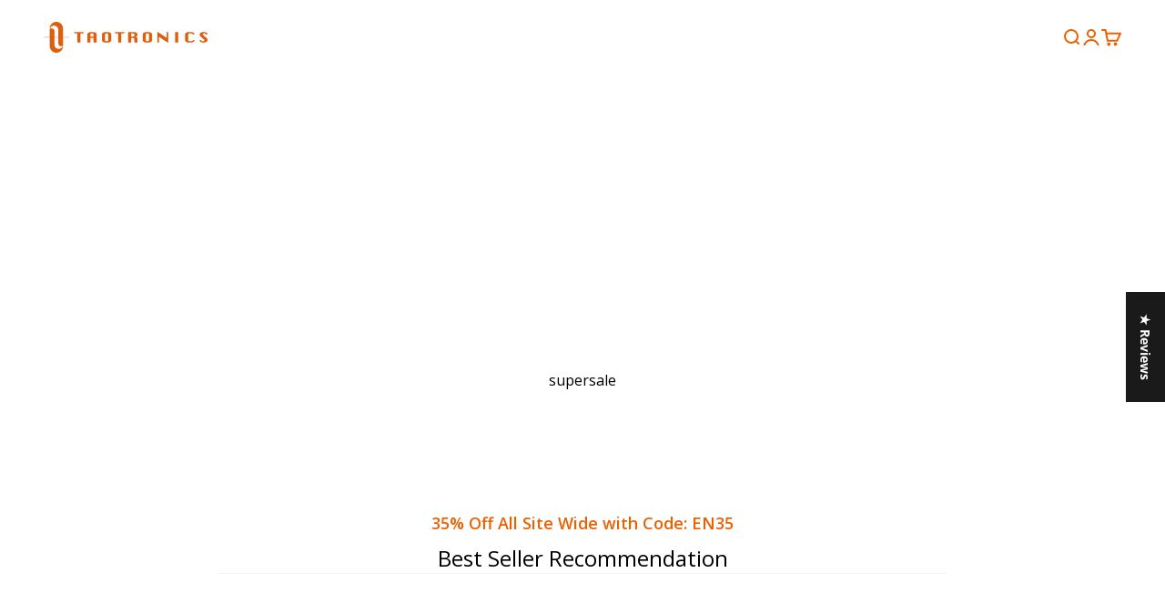

--- FILE ---
content_type: text/html; charset=utf-8
request_url: https://www.taotronics.com/pages/supersale
body_size: 73318
content:
<!doctype html>

<html lang="en" dir="ltr">
  <head>
 
<meta charset="utf-8">
    <meta name="viewport" content="width=device-width, initial-scale=1.0, height=device-height, minimum-scale=1.0, maximum-scale=1.0">
    <meta name="theme-color" content="#f0f0f0">

    <title>supersale</title><meta name="description" content="35% Off All Site Wide with Code: EN35 Best Seller Recommendation True HEPA Air Purifier AP008 $65.00  $149.99  55% Off CODE: EN35 AP007 HEPA Air Purifier $84.50  $129.99  35% Off CODE: EN35 LED Desk Lamp with USB Charging Port $16.99  $49.99  67% Off CODE: DDL3 LED Desk Lamp with USB Charging Port $15.99  $36.99  57% O"><link rel="canonical" href="https://www.taotronics.com/pages/supersale"><link rel="shortcut icon" href="//www.taotronics.com/cdn/shop/files/Taotronics_LOGO-002_c91d11a5-d5b4-48c9-b030-ba535598b9e3.png?v=1749465682&width=96">
      <link rel="apple-touch-icon" href="//www.taotronics.com/cdn/shop/files/Taotronics_LOGO-002_c91d11a5-d5b4-48c9-b030-ba535598b9e3.png?v=1749465682&width=180"><link rel="preconnect" href="https://cdn.shopify.com">
    <link rel="preconnect" href="https://fonts.shopifycdn.com" crossorigin>
    <link rel="dns-prefetch" href="https://productreviews.shopifycdn.com"><link rel="preload" href="//www.taotronics.com/cdn/fonts/figtree/figtree_n7.2fd9bfe01586148e644724096c9d75e8c7a90e55.woff2" as="font" type="font/woff2" crossorigin><link rel="preload" href="//www.taotronics.com/cdn/fonts/open_sans/opensans_n4.c32e4d4eca5273f6d4ee95ddf54b5bbb75fc9b61.woff2" as="font" type="font/woff2" crossorigin><meta property="og:type" content="website">
  <meta property="og:title" content="supersale"><meta property="og:description" content="35% Off All Site Wide with Code: EN35 Best Seller Recommendation True HEPA Air Purifier AP008 $65.00  $149.99  55% Off CODE: EN35 AP007 HEPA Air Purifier $84.50  $129.99  35% Off CODE: EN35 LED Desk Lamp with USB Charging Port $16.99  $49.99  67% Off CODE: DDL3 LED Desk Lamp with USB Charging Port $15.99  $36.99  57% O"><meta property="og:url" content="https://www.taotronics.com/pages/supersale">
<meta property="og:site_name" content="TaoTronics US"><meta name="twitter:card" content="summary"><meta name="twitter:title" content="supersale">
  <meta name="twitter:description" content="35% Off All Site Wide with Code: EN35 Best Seller Recommendation True HEPA Air Purifier AP008 $65.00  $149.99  55% Off CODE: EN35 AP007 HEPA Air Purifier $84.50  $129.99  35% Off CODE: EN35 LED Desk Lamp with USB Charging Port $16.99  $49.99  67% Off CODE: DDL3 LED Desk Lamp with USB Charging Port $15.99  $36.99  57% O"><script async crossorigin fetchpriority="high" src="/cdn/shopifycloud/importmap-polyfill/es-modules-shim.2.4.0.js"></script>
<script type="application/ld+json">
  {
    "@context": "https://schema.org",
    "@type": "BreadcrumbList",
    "itemListElement": [{
        "@type": "ListItem",
        "position": 1,
        "name": "Home",
        "item": "https://www.taotronics.com"
      },{
            "@type": "ListItem",
            "position": 2,
            "name": "supersale",
            "item": "https://www.taotronics.com/pages/supersale"
          }]
  }
</script><style>/* Typography (heading) */
  @font-face {
  font-family: Figtree;
  font-weight: 700;
  font-style: normal;
  font-display: fallback;
  src: url("//www.taotronics.com/cdn/fonts/figtree/figtree_n7.2fd9bfe01586148e644724096c9d75e8c7a90e55.woff2") format("woff2"),
       url("//www.taotronics.com/cdn/fonts/figtree/figtree_n7.ea05de92d862f9594794ab281c4c3a67501ef5fc.woff") format("woff");
}

@font-face {
  font-family: Figtree;
  font-weight: 700;
  font-style: italic;
  font-display: fallback;
  src: url("//www.taotronics.com/cdn/fonts/figtree/figtree_i7.06add7096a6f2ab742e09ec7e498115904eda1fe.woff2") format("woff2"),
       url("//www.taotronics.com/cdn/fonts/figtree/figtree_i7.ee584b5fcaccdbb5518c0228158941f8df81b101.woff") format("woff");
}

/* Typography (body) */
  @font-face {
  font-family: "Open Sans";
  font-weight: 400;
  font-style: normal;
  font-display: fallback;
  src: url("//www.taotronics.com/cdn/fonts/open_sans/opensans_n4.c32e4d4eca5273f6d4ee95ddf54b5bbb75fc9b61.woff2") format("woff2"),
       url("//www.taotronics.com/cdn/fonts/open_sans/opensans_n4.5f3406f8d94162b37bfa232b486ac93ee892406d.woff") format("woff");
}

@font-face {
  font-family: "Open Sans";
  font-weight: 400;
  font-style: italic;
  font-display: fallback;
  src: url("//www.taotronics.com/cdn/fonts/open_sans/opensans_i4.6f1d45f7a46916cc95c694aab32ecbf7509cbf33.woff2") format("woff2"),
       url("//www.taotronics.com/cdn/fonts/open_sans/opensans_i4.4efaa52d5a57aa9a57c1556cc2b7465d18839daa.woff") format("woff");
}

@font-face {
  font-family: "Open Sans";
  font-weight: 700;
  font-style: normal;
  font-display: fallback;
  src: url("//www.taotronics.com/cdn/fonts/open_sans/opensans_n7.a9393be1574ea8606c68f4441806b2711d0d13e4.woff2") format("woff2"),
       url("//www.taotronics.com/cdn/fonts/open_sans/opensans_n7.7b8af34a6ebf52beb1a4c1d8c73ad6910ec2e553.woff") format("woff");
}

@font-face {
  font-family: "Open Sans";
  font-weight: 700;
  font-style: italic;
  font-display: fallback;
  src: url("//www.taotronics.com/cdn/fonts/open_sans/opensans_i7.916ced2e2ce15f7fcd95d196601a15e7b89ee9a4.woff2") format("woff2"),
       url("//www.taotronics.com/cdn/fonts/open_sans/opensans_i7.99a9cff8c86ea65461de497ade3d515a98f8b32a.woff") format("woff");
}

:root {
    /**
     * ---------------------------------------------------------------------
     * SPACING VARIABLES
     *
     * We are using a spacing inspired from frameworks like Tailwind CSS.
     * ---------------------------------------------------------------------
     */
    --spacing-0-5: 0.125rem; /* 2px */
    --spacing-1: 0.25rem; /* 4px */
    --spacing-1-5: 0.375rem; /* 6px */
    --spacing-2: 0.5rem; /* 8px */
    --spacing-2-5: 0.625rem; /* 10px */
    --spacing-3: 0.75rem; /* 12px */
    --spacing-3-5: 0.875rem; /* 14px */
    --spacing-4: 1rem; /* 16px */
    --spacing-4-5: 1.125rem; /* 18px */
    --spacing-5: 1.25rem; /* 20px */
    --spacing-5-5: 1.375rem; /* 22px */
    --spacing-6: 1.5rem; /* 24px */
    --spacing-6-5: 1.625rem; /* 26px */
    --spacing-7: 1.75rem; /* 28px */
    --spacing-7-5: 1.875rem; /* 30px */
    --spacing-8: 2rem; /* 32px */
    --spacing-8-5: 2.125rem; /* 34px */
    --spacing-9: 2.25rem; /* 36px */
    --spacing-9-5: 2.375rem; /* 38px */
    --spacing-10: 2.5rem; /* 40px */
    --spacing-11: 2.75rem; /* 44px */
    --spacing-12: 3rem; /* 48px */
    --spacing-14: 3.5rem; /* 56px */
    --spacing-16: 4rem; /* 64px */
    --spacing-18: 4.5rem; /* 72px */
    --spacing-20: 5rem; /* 80px */
    --spacing-24: 6rem; /* 96px */
    --spacing-28: 7rem; /* 112px */
    --spacing-32: 8rem; /* 128px */
    --spacing-36: 9rem; /* 144px */
    --spacing-40: 10rem; /* 160px */
    --spacing-44: 11rem; /* 176px */
    --spacing-48: 12rem; /* 192px */
    --spacing-52: 13rem; /* 208px */
    --spacing-56: 14rem; /* 224px */
    --spacing-60: 15rem; /* 240px */
    --spacing-64: 16rem; /* 256px */
    --spacing-72: 18rem; /* 288px */
    --spacing-80: 20rem; /* 320px */
    --spacing-96: 24rem; /* 384px */

    /* Container */
    --container-max-width: 1600px;
    --container-narrow-max-width: 1350px;
    --container-gutter: var(--spacing-5);
    --section-outer-spacing-block: var(--spacing-12);
    --section-inner-max-spacing-block: var(--spacing-10);
    --section-inner-spacing-inline: var(--container-gutter);
    --section-stack-spacing-block: var(--spacing-8);

    /* Grid gutter */
    --grid-gutter: var(--spacing-5);

    /* Product list settings */
    --product-list-row-gap: var(--spacing-8);
    --product-list-column-gap: var(--grid-gutter);

    /* Form settings */
    --input-gap: var(--spacing-2);
    --input-height: 2.625rem;
    --input-padding-inline: var(--spacing-4);

    /* Other sizes */
    --sticky-area-height: calc(var(--sticky-announcement-bar-enabled, 0) * var(--announcement-bar-height, 0px) + var(--sticky-header-enabled, 0) * var(--header-height, 0px));

    /* RTL support */
    --transform-logical-flip: 1;
    --transform-origin-start: left;
    --transform-origin-end: right;

    /**
     * ---------------------------------------------------------------------
     * TYPOGRAPHY
     * ---------------------------------------------------------------------
     */

    /* Font properties */
    --heading-font-family: Figtree, sans-serif;
    --heading-font-weight: 700;
    --heading-font-style: normal;
    --heading-text-transform: normal;
    --heading-letter-spacing: 0.0em;
    --text-font-family: "Open Sans", sans-serif;
    --text-font-weight: 400;
    --text-font-style: normal;
    --text-letter-spacing: 0.0em;

    /* Font sizes */
    --text-h0: 2.5rem;
    --text-h1: 1.75rem;
    --text-h2: 1.5rem;
    --text-h3: 1.375rem;
    --text-h4: 1.125rem;
    --text-h5: 1.125rem;
    --text-h6: 1rem;
    --text-xs: 0.6875rem;
    --text-sm: 0.75rem;
    --text-base: 0.875rem;
    --text-lg: 1.125rem;

    /**
     * ---------------------------------------------------------------------
     * COLORS
     * ---------------------------------------------------------------------
     */

    /* Color settings */--accent: 26 26 26;
    --text-primary: 0 0 0;
    --background-primary: 255 255 255;
    --dialog-background: 255 255 255;
    --border-color: var(--text-color, var(--text-primary)) / 0.12;

    /* Button colors */
    --button-background-primary: 26 26 26;
    --button-text-primary: 255 255 255;
    --button-background-secondary: 240 196 23;
    --button-text-secondary: 26 26 26;

    /* Status colors */
    --success-background: 224 244 232;
    --success-text: 0 163 65;
    --warning-background: 255 246 233;
    --warning-text: 255 183 74;
    --error-background: 254 231 231;
    --error-text: 248 58 58;

    /* Product colors */
    --on-sale-text: 248 58 58;
    --on-sale-badge-background: 248 58 58;
    --on-sale-badge-text: 255 255 255;
    --sold-out-badge-background: 0 0 0;
    --sold-out-badge-text: 255 255 255;
    --primary-badge-background: 128 60 238;
    --primary-badge-text: 255 255 255;
    --star-color: 255 183 74;
    --product-card-background: 255 255 255;
    --product-card-text: 0 0 0;

    /* Header colors */
    --header-background: 240 240 240;
    --header-text: 235 97 0;

    /* Footer colors */
    --footer-background: 255 255 255;
    --footer-text: 26 26 26;

    /* Rounded variables (used for border radius) */
    --rounded-xs: 0.25rem;
    --rounded-sm: 0.375rem;
    --rounded: 0.75rem;
    --rounded-lg: 1.5rem;
    --rounded-full: 9999px;

    --rounded-button: 3.75rem;
    --rounded-input: 0.5rem;

    /* Box shadow */
    --shadow-sm: 0 2px 8px rgb(var(--text-primary) / 0.1);
    --shadow: 0 5px 15px rgb(var(--text-primary) / 0.1);
    --shadow-md: 0 5px 30px rgb(var(--text-primary) / 0.1);
    --shadow-block: 0px 18px 50px rgb(var(--text-primary) / 0.1);

    /**
     * ---------------------------------------------------------------------
     * OTHER
     * ---------------------------------------------------------------------
     */

    --stagger-products-reveal-opacity: 0;
    --cursor-close-svg-url: url(//www.taotronics.com/cdn/shop/t/141/assets/cursor-close.svg?v=147174565022153725511748929679);
    --cursor-zoom-in-svg-url: url(//www.taotronics.com/cdn/shop/t/141/assets/cursor-zoom-in.svg?v=154953035094101115921748929679);
    --cursor-zoom-out-svg-url: url(//www.taotronics.com/cdn/shop/t/141/assets/cursor-zoom-out.svg?v=16155520337305705181748929679);
    --checkmark-svg-url: url(//www.taotronics.com/cdn/shop/t/141/assets/checkmark.svg?v=77552481021870063511748929679);
  }

  [dir="rtl"]:root {
    /* RTL support */
    --transform-logical-flip: -1;
    --transform-origin-start: right;
    --transform-origin-end: left;
  }

  @media screen and (min-width: 700px) {
    :root {
      /* Typography (font size) */
      --text-h0: 3.25rem;
      --text-h1: 2.25rem;
      --text-h2: 1.75rem;
      --text-h3: 1.625rem;
      --text-h4: 1.25rem;
      --text-h5: 1.25rem;
      --text-h6: 1.125rem;

      --text-xs: 0.75rem;
      --text-sm: 0.875rem;
      --text-base: 1.0rem;
      --text-lg: 1.25rem;

      /* Spacing */
      --container-gutter: 2rem;
      --section-outer-spacing-block: var(--spacing-16);
      --section-inner-max-spacing-block: var(--spacing-12);
      --section-inner-spacing-inline: var(--spacing-12);
      --section-stack-spacing-block: var(--spacing-12);

      /* Grid gutter */
      --grid-gutter: var(--spacing-6);

      /* Product list settings */
      --product-list-row-gap: var(--spacing-12);

      /* Form settings */
      --input-gap: 1rem;
      --input-height: 3.125rem;
      --input-padding-inline: var(--spacing-5);
    }
  }

  @media screen and (min-width: 1000px) {
    :root {
      /* Spacing settings */
      --container-gutter: var(--spacing-12);
      --section-outer-spacing-block: var(--spacing-18);
      --section-inner-max-spacing-block: var(--spacing-16);
      --section-inner-spacing-inline: var(--spacing-16);
      --section-stack-spacing-block: var(--spacing-12);
    }
  }

  @media screen and (min-width: 1150px) {
    :root {
      /* Spacing settings */
      --container-gutter: var(--spacing-12);
      --section-outer-spacing-block: var(--spacing-20);
      --section-inner-max-spacing-block: var(--spacing-16);
      --section-inner-spacing-inline: var(--spacing-16);
      --section-stack-spacing-block: var(--spacing-12);
    }
  }

  @media screen and (min-width: 1400px) {
    :root {
      /* Typography (font size) */
      --text-h0: 4rem;
      --text-h1: 3rem;
      --text-h2: 2.5rem;
      --text-h3: 1.75rem;
      --text-h4: 1.5rem;
      --text-h5: 1.25rem;
      --text-h6: 1.25rem;

      --section-outer-spacing-block: var(--spacing-24);
      --section-inner-max-spacing-block: var(--spacing-18);
      --section-inner-spacing-inline: var(--spacing-18);
    }
  }

  @media screen and (min-width: 1600px) {
    :root {
      --section-outer-spacing-block: var(--spacing-24);
      --section-inner-max-spacing-block: var(--spacing-20);
      --section-inner-spacing-inline: var(--spacing-20);
    }
  }

  /**
   * ---------------------------------------------------------------------
   * LIQUID DEPENDANT CSS
   *
   * Our main CSS is Liquid free, but some very specific features depend on
   * theme settings, so we have them here
   * ---------------------------------------------------------------------
   */@media screen and (pointer: fine) {
        .button:not([disabled]):hover, .btn:not([disabled]):hover, .shopify-payment-button__button--unbranded:not([disabled]):hover {
          --button-background-opacity: 0.85;
        }

        .button--subdued:not([disabled]):hover {
          --button-background: var(--text-color) / .05 !important;
        }
      }</style><script>
  // This allows to expose several variables to the global scope, to be used in scripts
  window.themeVariables = {
    settings: {
      showPageTransition: null,
      staggerProductsApparition: true,
      reduceDrawerAnimation: false,
      reduceMenuAnimation: false,
      headingApparition: "split_fade",
      pageType: "page",
      moneyFormat: "${{amount}}",
      moneyWithCurrencyFormat: "${{amount}} USD",
      currencyCodeEnabled: false,
      cartType: "drawer",
      showDiscount: true,
      discountMode: "percentage",
      pageBackground: "#ffffff",
      textColor: "#000000"
    },

    strings: {
      accessibilityClose: "Close",
      accessibilityNext: "Next",
      accessibilityPrevious: "Previous",
      closeGallery: "Close gallery",
      zoomGallery: "Zoom",
      errorGallery: "Image cannot be loaded",
      searchNoResults: "No results could be found.",
      addOrderNote: "Add order note",
      editOrderNote: "Edit order note",
      shippingEstimatorNoResults: "Sorry, we do not ship to your address.",
      shippingEstimatorOneResult: "There is one shipping rate for your address:",
      shippingEstimatorMultipleResults: "There are several shipping rates for your address:",
      shippingEstimatorError: "One or more error occurred while retrieving shipping rates:"
    },

    breakpoints: {
      'sm': 'screen and (min-width: 700px)',
      'md': 'screen and (min-width: 1000px)',
      'lg': 'screen and (min-width: 1150px)',
      'xl': 'screen and (min-width: 1400px)',

      'sm-max': 'screen and (max-width: 699px)',
      'md-max': 'screen and (max-width: 999px)',
      'lg-max': 'screen and (max-width: 1149px)',
      'xl-max': 'screen and (max-width: 1399px)'
    }
  };

  // For detecting native share
  document.documentElement.classList.add(`native-share--${navigator.share ? 'enabled' : 'disabled'}`);</script><script type="importmap">{
        "imports": {
          "vendor": "//www.taotronics.com/cdn/shop/t/141/assets/vendor.min.js?v=166563502121812900551748929657",
          "theme": "//www.taotronics.com/cdn/shop/t/141/assets/theme.js?v=13159901232634706651748929657",
          "photoswipe": "//www.taotronics.com/cdn/shop/t/141/assets/photoswipe.min.js?v=13374349288281597431748929657"
        }
      }
    </script>

    <script type="module" src="//www.taotronics.com/cdn/shop/t/141/assets/vendor.min.js?v=166563502121812900551748929657"></script>
    <script type="module" src="//www.taotronics.com/cdn/shop/t/141/assets/theme.js?v=13159901232634706651748929657"></script>

    <script>window.performance && window.performance.mark && window.performance.mark('shopify.content_for_header.start');</script><meta name="google-site-verification" content="F68_DVnzLvl94byweQ2_3dtPqSQxOeHaUmfdXVyX8sU">
<meta id="shopify-digital-wallet" name="shopify-digital-wallet" content="/27303510069/digital_wallets/dialog">
<meta name="shopify-checkout-api-token" content="16b971b1734448eb301d7e5b025cf4e3">
<meta id="in-context-paypal-metadata" data-shop-id="27303510069" data-venmo-supported="false" data-environment="production" data-locale="en_US" data-paypal-v4="true" data-currency="USD">
<script async="async" src="/checkouts/internal/preloads.js?locale=en-US"></script>
<link rel="preconnect" href="https://shop.app" crossorigin="anonymous">
<script async="async" src="https://shop.app/checkouts/internal/preloads.js?locale=en-US&shop_id=27303510069" crossorigin="anonymous"></script>
<script id="shopify-features" type="application/json">{"accessToken":"16b971b1734448eb301d7e5b025cf4e3","betas":["rich-media-storefront-analytics"],"domain":"www.taotronics.com","predictiveSearch":true,"shopId":27303510069,"locale":"en"}</script>
<script>var Shopify = Shopify || {};
Shopify.shop = "taotronics-shop.myshopify.com";
Shopify.locale = "en";
Shopify.currency = {"active":"USD","rate":"1.0"};
Shopify.country = "US";
Shopify.theme = {"name":"Updated copy of Impact","id":140685705269,"schema_name":"Impact","schema_version":"6.8.0","theme_store_id":1190,"role":"main"};
Shopify.theme.handle = "null";
Shopify.theme.style = {"id":null,"handle":null};
Shopify.cdnHost = "www.taotronics.com/cdn";
Shopify.routes = Shopify.routes || {};
Shopify.routes.root = "/";</script>
<script type="module">!function(o){(o.Shopify=o.Shopify||{}).modules=!0}(window);</script>
<script>!function(o){function n(){var o=[];function n(){o.push(Array.prototype.slice.apply(arguments))}return n.q=o,n}var t=o.Shopify=o.Shopify||{};t.loadFeatures=n(),t.autoloadFeatures=n()}(window);</script>
<script>
  window.ShopifyPay = window.ShopifyPay || {};
  window.ShopifyPay.apiHost = "shop.app\/pay";
  window.ShopifyPay.redirectState = null;
</script>
<script id="shop-js-analytics" type="application/json">{"pageType":"page"}</script>
<script defer="defer" async type="module" src="//www.taotronics.com/cdn/shopifycloud/shop-js/modules/v2/client.init-shop-cart-sync_WVOgQShq.en.esm.js"></script>
<script defer="defer" async type="module" src="//www.taotronics.com/cdn/shopifycloud/shop-js/modules/v2/chunk.common_C_13GLB1.esm.js"></script>
<script defer="defer" async type="module" src="//www.taotronics.com/cdn/shopifycloud/shop-js/modules/v2/chunk.modal_CLfMGd0m.esm.js"></script>
<script type="module">
  await import("//www.taotronics.com/cdn/shopifycloud/shop-js/modules/v2/client.init-shop-cart-sync_WVOgQShq.en.esm.js");
await import("//www.taotronics.com/cdn/shopifycloud/shop-js/modules/v2/chunk.common_C_13GLB1.esm.js");
await import("//www.taotronics.com/cdn/shopifycloud/shop-js/modules/v2/chunk.modal_CLfMGd0m.esm.js");

  window.Shopify.SignInWithShop?.initShopCartSync?.({"fedCMEnabled":true,"windoidEnabled":true});

</script>
<script>
  window.Shopify = window.Shopify || {};
  if (!window.Shopify.featureAssets) window.Shopify.featureAssets = {};
  window.Shopify.featureAssets['shop-js'] = {"shop-cart-sync":["modules/v2/client.shop-cart-sync_DuR37GeY.en.esm.js","modules/v2/chunk.common_C_13GLB1.esm.js","modules/v2/chunk.modal_CLfMGd0m.esm.js"],"init-fed-cm":["modules/v2/client.init-fed-cm_BucUoe6W.en.esm.js","modules/v2/chunk.common_C_13GLB1.esm.js","modules/v2/chunk.modal_CLfMGd0m.esm.js"],"shop-toast-manager":["modules/v2/client.shop-toast-manager_B0JfrpKj.en.esm.js","modules/v2/chunk.common_C_13GLB1.esm.js","modules/v2/chunk.modal_CLfMGd0m.esm.js"],"init-shop-cart-sync":["modules/v2/client.init-shop-cart-sync_WVOgQShq.en.esm.js","modules/v2/chunk.common_C_13GLB1.esm.js","modules/v2/chunk.modal_CLfMGd0m.esm.js"],"shop-button":["modules/v2/client.shop-button_B_U3bv27.en.esm.js","modules/v2/chunk.common_C_13GLB1.esm.js","modules/v2/chunk.modal_CLfMGd0m.esm.js"],"init-windoid":["modules/v2/client.init-windoid_DuP9q_di.en.esm.js","modules/v2/chunk.common_C_13GLB1.esm.js","modules/v2/chunk.modal_CLfMGd0m.esm.js"],"shop-cash-offers":["modules/v2/client.shop-cash-offers_BmULhtno.en.esm.js","modules/v2/chunk.common_C_13GLB1.esm.js","modules/v2/chunk.modal_CLfMGd0m.esm.js"],"pay-button":["modules/v2/client.pay-button_CrPSEbOK.en.esm.js","modules/v2/chunk.common_C_13GLB1.esm.js","modules/v2/chunk.modal_CLfMGd0m.esm.js"],"init-customer-accounts":["modules/v2/client.init-customer-accounts_jNk9cPYQ.en.esm.js","modules/v2/client.shop-login-button_DJ5ldayH.en.esm.js","modules/v2/chunk.common_C_13GLB1.esm.js","modules/v2/chunk.modal_CLfMGd0m.esm.js"],"avatar":["modules/v2/client.avatar_BTnouDA3.en.esm.js"],"checkout-modal":["modules/v2/client.checkout-modal_pBPyh9w8.en.esm.js","modules/v2/chunk.common_C_13GLB1.esm.js","modules/v2/chunk.modal_CLfMGd0m.esm.js"],"init-shop-for-new-customer-accounts":["modules/v2/client.init-shop-for-new-customer-accounts_BUoCy7a5.en.esm.js","modules/v2/client.shop-login-button_DJ5ldayH.en.esm.js","modules/v2/chunk.common_C_13GLB1.esm.js","modules/v2/chunk.modal_CLfMGd0m.esm.js"],"init-customer-accounts-sign-up":["modules/v2/client.init-customer-accounts-sign-up_CnczCz9H.en.esm.js","modules/v2/client.shop-login-button_DJ5ldayH.en.esm.js","modules/v2/chunk.common_C_13GLB1.esm.js","modules/v2/chunk.modal_CLfMGd0m.esm.js"],"init-shop-email-lookup-coordinator":["modules/v2/client.init-shop-email-lookup-coordinator_CzjY5t9o.en.esm.js","modules/v2/chunk.common_C_13GLB1.esm.js","modules/v2/chunk.modal_CLfMGd0m.esm.js"],"shop-follow-button":["modules/v2/client.shop-follow-button_CsYC63q7.en.esm.js","modules/v2/chunk.common_C_13GLB1.esm.js","modules/v2/chunk.modal_CLfMGd0m.esm.js"],"shop-login-button":["modules/v2/client.shop-login-button_DJ5ldayH.en.esm.js","modules/v2/chunk.common_C_13GLB1.esm.js","modules/v2/chunk.modal_CLfMGd0m.esm.js"],"shop-login":["modules/v2/client.shop-login_B9ccPdmx.en.esm.js","modules/v2/chunk.common_C_13GLB1.esm.js","modules/v2/chunk.modal_CLfMGd0m.esm.js"],"lead-capture":["modules/v2/client.lead-capture_D0K_KgYb.en.esm.js","modules/v2/chunk.common_C_13GLB1.esm.js","modules/v2/chunk.modal_CLfMGd0m.esm.js"],"payment-terms":["modules/v2/client.payment-terms_BWmiNN46.en.esm.js","modules/v2/chunk.common_C_13GLB1.esm.js","modules/v2/chunk.modal_CLfMGd0m.esm.js"]};
</script>
<script>(function() {
  var isLoaded = false;
  function asyncLoad() {
    if (isLoaded) return;
    isLoaded = true;
    var urls = ["\/\/social-login.oxiapps.com\/api\/init?vt=928349\u0026shop=taotronics-shop.myshopify.com","https:\/\/static.shareasale.com\/json\/shopify\/deduplication.js?shop=taotronics-shop.myshopify.com","https:\/\/static.shareasale.com\/json\/shopify\/shareasale-tracking.js?sasmid=81599\u0026ssmtid=19038\u0026scid=2\u0026xtm=null\u0026xtv=null\u0026cd=false\u0026shop=taotronics-shop.myshopify.com","https:\/\/dkov91l6wait7.cloudfront.net\/almighty.js?shop=taotronics-shop.myshopify.com","\/\/cdn.shopify.com\/proxy\/54ddf5d0698913a3891edfda6e4f93c07d39d77e27fe846b0e4abee201fd455f\/taotronics22258.activehosted.com\/js\/site-tracking.php?shop=taotronics-shop.myshopify.com\u0026sp-cache-control=cHVibGljLCBtYXgtYWdlPTkwMA","\/\/cdn.shopify.com\/proxy\/b8edafdb6035fa382b7d59a53bce657bbc75254f1d2e16deda1e56dd84f0e36f\/api.goaffpro.com\/loader.js?shop=taotronics-shop.myshopify.com\u0026sp-cache-control=cHVibGljLCBtYXgtYWdlPTkwMA","https:\/\/dr4qe3ddw9y32.cloudfront.net\/awin-shopify-integration-code.js?aid=90395\u0026v=shopifyApp_5.2.7\u0026ts=1769679938145\u0026shop=taotronics-shop.myshopify.com"];
    for (var i = 0; i < urls.length; i++) {
      var s = document.createElement('script');
      s.type = 'text/javascript';
      s.async = true;
      s.src = urls[i];
      var x = document.getElementsByTagName('script')[0];
      x.parentNode.insertBefore(s, x);
    }
  };
  if(window.attachEvent) {
    window.attachEvent('onload', asyncLoad);
  } else {
    window.addEventListener('load', asyncLoad, false);
  }
})();</script>
<script id="__st">var __st={"a":27303510069,"offset":28800,"reqid":"f91923b8-258e-4c4c-a2bd-5685a0f6a798-1769710981","pageurl":"www.taotronics.com\/pages\/supersale","s":"pages-85204893749","u":"1494628a3ad6","p":"page","rtyp":"page","rid":85204893749};</script>
<script>window.ShopifyPaypalV4VisibilityTracking = true;</script>
<script id="captcha-bootstrap">!function(){'use strict';const t='contact',e='account',n='new_comment',o=[[t,t],['blogs',n],['comments',n],[t,'customer']],c=[[e,'customer_login'],[e,'guest_login'],[e,'recover_customer_password'],[e,'create_customer']],r=t=>t.map((([t,e])=>`form[action*='/${t}']:not([data-nocaptcha='true']) input[name='form_type'][value='${e}']`)).join(','),a=t=>()=>t?[...document.querySelectorAll(t)].map((t=>t.form)):[];function s(){const t=[...o],e=r(t);return a(e)}const i='password',u='form_key',d=['recaptcha-v3-token','g-recaptcha-response','h-captcha-response',i],f=()=>{try{return window.sessionStorage}catch{return}},m='__shopify_v',_=t=>t.elements[u];function p(t,e,n=!1){try{const o=window.sessionStorage,c=JSON.parse(o.getItem(e)),{data:r}=function(t){const{data:e,action:n}=t;return t[m]||n?{data:e,action:n}:{data:t,action:n}}(c);for(const[e,n]of Object.entries(r))t.elements[e]&&(t.elements[e].value=n);n&&o.removeItem(e)}catch(o){console.error('form repopulation failed',{error:o})}}const l='form_type',E='cptcha';function T(t){t.dataset[E]=!0}const w=window,h=w.document,L='Shopify',v='ce_forms',y='captcha';let A=!1;((t,e)=>{const n=(g='f06e6c50-85a8-45c8-87d0-21a2b65856fe',I='https://cdn.shopify.com/shopifycloud/storefront-forms-hcaptcha/ce_storefront_forms_captcha_hcaptcha.v1.5.2.iife.js',D={infoText:'Protected by hCaptcha',privacyText:'Privacy',termsText:'Terms'},(t,e,n)=>{const o=w[L][v],c=o.bindForm;if(c)return c(t,g,e,D).then(n);var r;o.q.push([[t,g,e,D],n]),r=I,A||(h.body.append(Object.assign(h.createElement('script'),{id:'captcha-provider',async:!0,src:r})),A=!0)});var g,I,D;w[L]=w[L]||{},w[L][v]=w[L][v]||{},w[L][v].q=[],w[L][y]=w[L][y]||{},w[L][y].protect=function(t,e){n(t,void 0,e),T(t)},Object.freeze(w[L][y]),function(t,e,n,w,h,L){const[v,y,A,g]=function(t,e,n){const i=e?o:[],u=t?c:[],d=[...i,...u],f=r(d),m=r(i),_=r(d.filter((([t,e])=>n.includes(e))));return[a(f),a(m),a(_),s()]}(w,h,L),I=t=>{const e=t.target;return e instanceof HTMLFormElement?e:e&&e.form},D=t=>v().includes(t);t.addEventListener('submit',(t=>{const e=I(t);if(!e)return;const n=D(e)&&!e.dataset.hcaptchaBound&&!e.dataset.recaptchaBound,o=_(e),c=g().includes(e)&&(!o||!o.value);(n||c)&&t.preventDefault(),c&&!n&&(function(t){try{if(!f())return;!function(t){const e=f();if(!e)return;const n=_(t);if(!n)return;const o=n.value;o&&e.removeItem(o)}(t);const e=Array.from(Array(32),(()=>Math.random().toString(36)[2])).join('');!function(t,e){_(t)||t.append(Object.assign(document.createElement('input'),{type:'hidden',name:u})),t.elements[u].value=e}(t,e),function(t,e){const n=f();if(!n)return;const o=[...t.querySelectorAll(`input[type='${i}']`)].map((({name:t})=>t)),c=[...d,...o],r={};for(const[a,s]of new FormData(t).entries())c.includes(a)||(r[a]=s);n.setItem(e,JSON.stringify({[m]:1,action:t.action,data:r}))}(t,e)}catch(e){console.error('failed to persist form',e)}}(e),e.submit())}));const S=(t,e)=>{t&&!t.dataset[E]&&(n(t,e.some((e=>e===t))),T(t))};for(const o of['focusin','change'])t.addEventListener(o,(t=>{const e=I(t);D(e)&&S(e,y())}));const B=e.get('form_key'),M=e.get(l),P=B&&M;t.addEventListener('DOMContentLoaded',(()=>{const t=y();if(P)for(const e of t)e.elements[l].value===M&&p(e,B);[...new Set([...A(),...v().filter((t=>'true'===t.dataset.shopifyCaptcha))])].forEach((e=>S(e,t)))}))}(h,new URLSearchParams(w.location.search),n,t,e,['guest_login'])})(!0,!0)}();</script>
<script integrity="sha256-4kQ18oKyAcykRKYeNunJcIwy7WH5gtpwJnB7kiuLZ1E=" data-source-attribution="shopify.loadfeatures" defer="defer" src="//www.taotronics.com/cdn/shopifycloud/storefront/assets/storefront/load_feature-a0a9edcb.js" crossorigin="anonymous"></script>
<script crossorigin="anonymous" defer="defer" src="//www.taotronics.com/cdn/shopifycloud/storefront/assets/shopify_pay/storefront-65b4c6d7.js?v=20250812"></script>
<script data-source-attribution="shopify.dynamic_checkout.dynamic.init">var Shopify=Shopify||{};Shopify.PaymentButton=Shopify.PaymentButton||{isStorefrontPortableWallets:!0,init:function(){window.Shopify.PaymentButton.init=function(){};var t=document.createElement("script");t.src="https://www.taotronics.com/cdn/shopifycloud/portable-wallets/latest/portable-wallets.en.js",t.type="module",document.head.appendChild(t)}};
</script>
<script data-source-attribution="shopify.dynamic_checkout.buyer_consent">
  function portableWalletsHideBuyerConsent(e){var t=document.getElementById("shopify-buyer-consent"),n=document.getElementById("shopify-subscription-policy-button");t&&n&&(t.classList.add("hidden"),t.setAttribute("aria-hidden","true"),n.removeEventListener("click",e))}function portableWalletsShowBuyerConsent(e){var t=document.getElementById("shopify-buyer-consent"),n=document.getElementById("shopify-subscription-policy-button");t&&n&&(t.classList.remove("hidden"),t.removeAttribute("aria-hidden"),n.addEventListener("click",e))}window.Shopify?.PaymentButton&&(window.Shopify.PaymentButton.hideBuyerConsent=portableWalletsHideBuyerConsent,window.Shopify.PaymentButton.showBuyerConsent=portableWalletsShowBuyerConsent);
</script>
<script data-source-attribution="shopify.dynamic_checkout.cart.bootstrap">document.addEventListener("DOMContentLoaded",(function(){function t(){return document.querySelector("shopify-accelerated-checkout-cart, shopify-accelerated-checkout")}if(t())Shopify.PaymentButton.init();else{new MutationObserver((function(e,n){t()&&(Shopify.PaymentButton.init(),n.disconnect())})).observe(document.body,{childList:!0,subtree:!0})}}));
</script>
<script id='scb4127' type='text/javascript' async='' src='https://www.taotronics.com/cdn/shopifycloud/privacy-banner/storefront-banner.js'></script><link id="shopify-accelerated-checkout-styles" rel="stylesheet" media="screen" href="https://www.taotronics.com/cdn/shopifycloud/portable-wallets/latest/accelerated-checkout-backwards-compat.css" crossorigin="anonymous">
<style id="shopify-accelerated-checkout-cart">
        #shopify-buyer-consent {
  margin-top: 1em;
  display: inline-block;
  width: 100%;
}

#shopify-buyer-consent.hidden {
  display: none;
}

#shopify-subscription-policy-button {
  background: none;
  border: none;
  padding: 0;
  text-decoration: underline;
  font-size: inherit;
  cursor: pointer;
}

#shopify-subscription-policy-button::before {
  box-shadow: none;
}

      </style>

<script>window.performance && window.performance.mark && window.performance.mark('shopify.content_for_header.end');</script>
<link href="//www.taotronics.com/cdn/shop/t/141/assets/theme.css?v=33692198238901572081765794032" rel="stylesheet" type="text/css" media="all" />

<!-- BEGIN app block: shopify://apps/ta-banner-pop-up/blocks/bss-banner-popup/2db47c8b-7637-4260-aa84-586b08e92aea --><script id='bss-banner-config-data'>
	if(typeof BSS_BP == "undefined") {
	  window.BSS_BP = {
	  	app_id: "",
			shop_id: "20813",
			is_watermark: "true",
			customer: null,
			shopDomain: "taotronics-shop.myshopify.com",
			storefrontAccessToken: "063cbe59fc8c73ddda0223b277264c08",
			popup: {
				configs: [],
			},
			banner: {
				configs: []
			},
			window_popup: {
				configs: []
			},
			popupSettings: {
				delay_time: 2,
				gap_time: 3,
			},
			page_type: "page",
			productPageId: "",
			collectionPageId: "",
			noImageAvailableImgUrl: "https://cdn.shopify.com/extensions/019c03b1-e591-7b72-9fab-84f0419502fb/banner-popup-tae-334/assets/no-image-available.png",
			currentLocale: {
				name: "English",
				primary: true,
				iso_code: "en",
			},
			country: {
				name: "United States",
				iso_code: "US",
				currencySymbol: "$",
				market_id: "16646197",
			},
			is_locked: false,
			partner_development: false,
			excluded_ips: '[]',
		}
		Object.defineProperty(BSS_BP, 'plan_code', {
			enumerable: false,
			configurable: false,
			writable: false,
			value: "platinum",
		});
		Object.defineProperty(BSS_BP, 'is_exceed_quota', {
			enumerable: false,
			configurable: false,
			writable: false,
			value: "false",
		});
		Object.defineProperty(BSS_BP, 'is_legacy', {
			enumerable: false,
			configurable: false,
			writable: false,
			value: "false",
		});
	}
</script>


	<link fetchpriority="high" rel="preload" as="script" href=https://cdn.shopify.com/extensions/019c03b1-e591-7b72-9fab-84f0419502fb/banner-popup-tae-334/assets/bss.bp.shared.js />
	<!-- BEGIN app snippet: window-popup-config --><script>
  BSS_BP.window_popup.configs = [].concat();

  
  BSS_BP.window_popup.dictionary = {};
  </script><!-- END app snippet -->
	<!-- BEGIN app snippet: banner-config --><script>

  BSS_BP.banner.configs = [].concat();

  
  BSS_BP.banner.dictionary = {};
  </script><!-- END app snippet -->
	<!-- BEGIN app snippet: sale-popup-config --><script>
  
    BSS_BP.popupSettings = {"delay_time":2,"gap_time":3};
  

  

  BSS_BP.popup.configs = [].concat();
  
  BSS_BP.popup.dictionary = {};
  </script><!-- END app snippet -->


<!-- BEGIN app snippet: support-code -->
<!-- END app snippet -->


	<script
		id='init_script'
		defer
		src='https://cdn.shopify.com/extensions/019c03b1-e591-7b72-9fab-84f0419502fb/banner-popup-tae-334/assets/bss.bp.index.js'
	></script>



<!-- END app block --><!-- BEGIN app block: shopify://apps/pagefly-page-builder/blocks/app-embed/83e179f7-59a0-4589-8c66-c0dddf959200 -->

<!-- BEGIN app snippet: pagefly-cro-ab-testing-main -->







<script>
  ;(function () {
    const url = new URL(window.location)
    const viewParam = url.searchParams.get('view')
    if (viewParam && viewParam.includes('variant-pf-')) {
      url.searchParams.set('pf_v', viewParam)
      url.searchParams.delete('view')
      window.history.replaceState({}, '', url)
    }
  })()
</script>



<script type='module'>
  
  window.PAGEFLY_CRO = window.PAGEFLY_CRO || {}

  window.PAGEFLY_CRO['data_debug'] = {
    original_template_suffix: "",
    allow_ab_test: false,
    ab_test_start_time: 0,
    ab_test_end_time: 0,
    today_date_time: 1769710981000,
  }
  window.PAGEFLY_CRO['GA4'] = { enabled: false}
</script>

<!-- END app snippet -->








  <script src='https://cdn.shopify.com/extensions/019bf883-1122-7445-9dca-5d60e681c2c8/pagefly-page-builder-216/assets/pagefly-helper.js' defer='defer'></script>

  <script src='https://cdn.shopify.com/extensions/019bf883-1122-7445-9dca-5d60e681c2c8/pagefly-page-builder-216/assets/pagefly-general-helper.js' defer='defer'></script>

  <script src='https://cdn.shopify.com/extensions/019bf883-1122-7445-9dca-5d60e681c2c8/pagefly-page-builder-216/assets/pagefly-snap-slider.js' defer='defer'></script>

  <script src='https://cdn.shopify.com/extensions/019bf883-1122-7445-9dca-5d60e681c2c8/pagefly-page-builder-216/assets/pagefly-slideshow-v3.js' defer='defer'></script>

  <script src='https://cdn.shopify.com/extensions/019bf883-1122-7445-9dca-5d60e681c2c8/pagefly-page-builder-216/assets/pagefly-slideshow-v4.js' defer='defer'></script>

  <script src='https://cdn.shopify.com/extensions/019bf883-1122-7445-9dca-5d60e681c2c8/pagefly-page-builder-216/assets/pagefly-glider.js' defer='defer'></script>

  <script src='https://cdn.shopify.com/extensions/019bf883-1122-7445-9dca-5d60e681c2c8/pagefly-page-builder-216/assets/pagefly-slideshow-v1-v2.js' defer='defer'></script>

  <script src='https://cdn.shopify.com/extensions/019bf883-1122-7445-9dca-5d60e681c2c8/pagefly-page-builder-216/assets/pagefly-product-media.js' defer='defer'></script>

  <script src='https://cdn.shopify.com/extensions/019bf883-1122-7445-9dca-5d60e681c2c8/pagefly-page-builder-216/assets/pagefly-product.js' defer='defer'></script>


<script id='pagefly-helper-data' type='application/json'>
  {
    "page_optimization": {
      "assets_prefetching": false
    },
    "elements_asset_mapper": {
      "Accordion": "https://cdn.shopify.com/extensions/019bf883-1122-7445-9dca-5d60e681c2c8/pagefly-page-builder-216/assets/pagefly-accordion.js",
      "Accordion3": "https://cdn.shopify.com/extensions/019bf883-1122-7445-9dca-5d60e681c2c8/pagefly-page-builder-216/assets/pagefly-accordion3.js",
      "CountDown": "https://cdn.shopify.com/extensions/019bf883-1122-7445-9dca-5d60e681c2c8/pagefly-page-builder-216/assets/pagefly-countdown.js",
      "GMap1": "https://cdn.shopify.com/extensions/019bf883-1122-7445-9dca-5d60e681c2c8/pagefly-page-builder-216/assets/pagefly-gmap.js",
      "GMap2": "https://cdn.shopify.com/extensions/019bf883-1122-7445-9dca-5d60e681c2c8/pagefly-page-builder-216/assets/pagefly-gmap.js",
      "GMapBasicV2": "https://cdn.shopify.com/extensions/019bf883-1122-7445-9dca-5d60e681c2c8/pagefly-page-builder-216/assets/pagefly-gmap.js",
      "GMapAdvancedV2": "https://cdn.shopify.com/extensions/019bf883-1122-7445-9dca-5d60e681c2c8/pagefly-page-builder-216/assets/pagefly-gmap.js",
      "HTML.Video": "https://cdn.shopify.com/extensions/019bf883-1122-7445-9dca-5d60e681c2c8/pagefly-page-builder-216/assets/pagefly-htmlvideo.js",
      "HTML.Video2": "https://cdn.shopify.com/extensions/019bf883-1122-7445-9dca-5d60e681c2c8/pagefly-page-builder-216/assets/pagefly-htmlvideo2.js",
      "HTML.Video3": "https://cdn.shopify.com/extensions/019bf883-1122-7445-9dca-5d60e681c2c8/pagefly-page-builder-216/assets/pagefly-htmlvideo2.js",
      "BackgroundVideo": "https://cdn.shopify.com/extensions/019bf883-1122-7445-9dca-5d60e681c2c8/pagefly-page-builder-216/assets/pagefly-htmlvideo2.js",
      "Instagram": "https://cdn.shopify.com/extensions/019bf883-1122-7445-9dca-5d60e681c2c8/pagefly-page-builder-216/assets/pagefly-instagram.js",
      "Instagram2": "https://cdn.shopify.com/extensions/019bf883-1122-7445-9dca-5d60e681c2c8/pagefly-page-builder-216/assets/pagefly-instagram.js",
      "Insta3": "https://cdn.shopify.com/extensions/019bf883-1122-7445-9dca-5d60e681c2c8/pagefly-page-builder-216/assets/pagefly-instagram3.js",
      "Tabs": "https://cdn.shopify.com/extensions/019bf883-1122-7445-9dca-5d60e681c2c8/pagefly-page-builder-216/assets/pagefly-tab.js",
      "Tabs3": "https://cdn.shopify.com/extensions/019bf883-1122-7445-9dca-5d60e681c2c8/pagefly-page-builder-216/assets/pagefly-tab3.js",
      "ProductBox": "https://cdn.shopify.com/extensions/019bf883-1122-7445-9dca-5d60e681c2c8/pagefly-page-builder-216/assets/pagefly-cart.js",
      "FBPageBox2": "https://cdn.shopify.com/extensions/019bf883-1122-7445-9dca-5d60e681c2c8/pagefly-page-builder-216/assets/pagefly-facebook.js",
      "FBLikeButton2": "https://cdn.shopify.com/extensions/019bf883-1122-7445-9dca-5d60e681c2c8/pagefly-page-builder-216/assets/pagefly-facebook.js",
      "TwitterFeed2": "https://cdn.shopify.com/extensions/019bf883-1122-7445-9dca-5d60e681c2c8/pagefly-page-builder-216/assets/pagefly-twitter.js",
      "Paragraph4": "https://cdn.shopify.com/extensions/019bf883-1122-7445-9dca-5d60e681c2c8/pagefly-page-builder-216/assets/pagefly-paragraph4.js",

      "AliReviews": "https://cdn.shopify.com/extensions/019bf883-1122-7445-9dca-5d60e681c2c8/pagefly-page-builder-216/assets/pagefly-3rd-elements.js",
      "BackInStock": "https://cdn.shopify.com/extensions/019bf883-1122-7445-9dca-5d60e681c2c8/pagefly-page-builder-216/assets/pagefly-3rd-elements.js",
      "GloboBackInStock": "https://cdn.shopify.com/extensions/019bf883-1122-7445-9dca-5d60e681c2c8/pagefly-page-builder-216/assets/pagefly-3rd-elements.js",
      "GrowaveWishlist": "https://cdn.shopify.com/extensions/019bf883-1122-7445-9dca-5d60e681c2c8/pagefly-page-builder-216/assets/pagefly-3rd-elements.js",
      "InfiniteOptionsShopPad": "https://cdn.shopify.com/extensions/019bf883-1122-7445-9dca-5d60e681c2c8/pagefly-page-builder-216/assets/pagefly-3rd-elements.js",
      "InkybayProductPersonalizer": "https://cdn.shopify.com/extensions/019bf883-1122-7445-9dca-5d60e681c2c8/pagefly-page-builder-216/assets/pagefly-3rd-elements.js",
      "LimeSpot": "https://cdn.shopify.com/extensions/019bf883-1122-7445-9dca-5d60e681c2c8/pagefly-page-builder-216/assets/pagefly-3rd-elements.js",
      "Loox": "https://cdn.shopify.com/extensions/019bf883-1122-7445-9dca-5d60e681c2c8/pagefly-page-builder-216/assets/pagefly-3rd-elements.js",
      "Opinew": "https://cdn.shopify.com/extensions/019bf883-1122-7445-9dca-5d60e681c2c8/pagefly-page-builder-216/assets/pagefly-3rd-elements.js",
      "Powr": "https://cdn.shopify.com/extensions/019bf883-1122-7445-9dca-5d60e681c2c8/pagefly-page-builder-216/assets/pagefly-3rd-elements.js",
      "ProductReviews": "https://cdn.shopify.com/extensions/019bf883-1122-7445-9dca-5d60e681c2c8/pagefly-page-builder-216/assets/pagefly-3rd-elements.js",
      "PushOwl": "https://cdn.shopify.com/extensions/019bf883-1122-7445-9dca-5d60e681c2c8/pagefly-page-builder-216/assets/pagefly-3rd-elements.js",
      "ReCharge": "https://cdn.shopify.com/extensions/019bf883-1122-7445-9dca-5d60e681c2c8/pagefly-page-builder-216/assets/pagefly-3rd-elements.js",
      "Rivyo": "https://cdn.shopify.com/extensions/019bf883-1122-7445-9dca-5d60e681c2c8/pagefly-page-builder-216/assets/pagefly-3rd-elements.js",
      "TrackingMore": "https://cdn.shopify.com/extensions/019bf883-1122-7445-9dca-5d60e681c2c8/pagefly-page-builder-216/assets/pagefly-3rd-elements.js",
      "Vitals": "https://cdn.shopify.com/extensions/019bf883-1122-7445-9dca-5d60e681c2c8/pagefly-page-builder-216/assets/pagefly-3rd-elements.js",
      "Wiser": "https://cdn.shopify.com/extensions/019bf883-1122-7445-9dca-5d60e681c2c8/pagefly-page-builder-216/assets/pagefly-3rd-elements.js"
    },
    "custom_elements_mapper": {
      "pf-click-action-element": "https://cdn.shopify.com/extensions/019bf883-1122-7445-9dca-5d60e681c2c8/pagefly-page-builder-216/assets/pagefly-click-action-element.js",
      "pf-dialog-element": "https://cdn.shopify.com/extensions/019bf883-1122-7445-9dca-5d60e681c2c8/pagefly-page-builder-216/assets/pagefly-dialog-element.js"
    }
  }
</script>


<!-- END app block --><!-- BEGIN app block: shopify://apps/ecomposer-builder/blocks/app-embed/a0fc26e1-7741-4773-8b27-39389b4fb4a0 --><!-- DNS Prefetch & Preconnect -->
<link rel="preconnect" href="https://cdn.ecomposer.app" crossorigin>
<link rel="dns-prefetch" href="https://cdn.ecomposer.app">

<link rel="prefetch" href="https://cdn.ecomposer.app/vendors/css/ecom-swiper@11.css" as="style">
<link rel="prefetch" href="https://cdn.ecomposer.app/vendors/js/ecom-swiper@11.0.5.js" as="script">
<link rel="prefetch" href="https://cdn.ecomposer.app/vendors/js/ecom_modal.js" as="script">

<!-- Global CSS --><!--ECOM-EMBED-->
  <style id="ecom-global-css" class="ecom-global-css">/**ECOM-INSERT-CSS**/.ecom-section > div.core__row--columns, .ecom-section>.ecom-inner{max-width: 1200px;}.ecom-column>div.core__column--wrapper, .ec-flex-wp{padding: 20px;}div.core__blocks--body>div.ecom-block.elmspace:not(:first-child), .core__group--body>div.ecom-block.elmspace:not(:first-child), div.core__blocks--body>.ec-flex-wp.elmspace:not(:first-child), .core__blocks>div.ecom-block.elmspace:not(:first-child){margin-top: 20px;}:root{--ecom-global-container-width:1200px;--ecom-global-colunm-gap:20px;--ecom-global-elements-space:20px;--ecom-global-colors-primary:#ffffff;--ecom-global-colors-secondary:#ffffff;--ecom-global-colors-text:#ffffff;--ecom-global-colors-accent:#ffffff;--ecom-global-typography-h1-font-weight:600;--ecom-global-typography-h1-font-size:72px;--ecom-global-typography-h1-line-height:90px;--ecom-global-typography-h1-letter-spacing:-0.02em;--ecom-global-typography-h2-font-weight:600;--ecom-global-typography-h2-font-size:60px;--ecom-global-typography-h2-line-height:72px;--ecom-global-typography-h2-letter-spacing:-0.02em;--ecom-global-typography-h3-font-weight:600;--ecom-global-typography-h3-font-size:48px;--ecom-global-typography-h3-line-height:60px;--ecom-global-typography-h3-letter-spacing:-0.02em;--ecom-global-typography-h4-font-weight:600;--ecom-global-typography-h4-font-size:36px;--ecom-global-typography-h4-line-height:44px;--ecom-global-typography-h4-letter-spacing:-0.02em;--ecom-global-typography-h5-font-weight:600;--ecom-global-typography-h5-font-size:30px;--ecom-global-typography-h5-line-height:38px;--ecom-global-typography-h6-font-weight:600;--ecom-global-typography-h6-font-size:24px;--ecom-global-typography-h6-line-height:32px;--ecom-global-typography-h7-font-weight:400;--ecom-global-typography-h7-font-size:18px;--ecom-global-typography-h7-line-height:28px;}</style>
  <!--/ECOM-EMBED--><!-- Custom CSS & JS --><style id="ecom-custom-css"></style><script id="ecom-custom-js" async></script><!-- Open Graph Meta Tags for Pages --><!-- Critical Inline Styles -->
<style class="ecom-theme-helper">.ecom-animation{opacity:0}.ecom-animation.animate,.ecom-animation.ecom-animated{opacity:1}.ecom-cart-popup{display:grid;position:fixed;inset:0;z-index:9999999;align-content:center;padding:5px;justify-content:center;align-items:center;justify-items:center}.ecom-cart-popup::before{content:' ';position:absolute;background:#e5e5e5b3;inset:0}.ecom-ajax-loading{cursor:not-allowed;pointer-events:none;opacity:.6}#ecom-toast{visibility:hidden;max-width:50px;height:60px;margin:auto;background-color:#333;color:#fff;text-align:center;border-radius:2px;position:fixed;z-index:1;left:0;right:0;bottom:30px;font-size:17px;display:grid;grid-template-columns:50px auto;align-items:center;justify-content:start;align-content:center;justify-items:start}#ecom-toast.ecom-toast-show{visibility:visible;animation:ecomFadein .5s,ecomExpand .5s .5s,ecomStay 3s 1s,ecomShrink .5s 4s,ecomFadeout .5s 4.5s}#ecom-toast #ecom-toast-icon{width:50px;height:100%;box-sizing:border-box;background-color:#111;color:#fff;padding:5px}#ecom-toast .ecom-toast-icon-svg{width:100%;height:100%;position:relative;vertical-align:middle;margin:auto;text-align:center}#ecom-toast #ecom-toast-desc{color:#fff;padding:16px;overflow:hidden;white-space:nowrap}@media(max-width:768px){#ecom-toast #ecom-toast-desc{white-space:normal;min-width:250px}#ecom-toast{height:auto;min-height:60px}}.ecom__column-full-height{height:100%}@keyframes ecomFadein{from{bottom:0;opacity:0}to{bottom:30px;opacity:1}}@keyframes ecomExpand{from{min-width:50px}to{min-width:var(--ecom-max-width)}}@keyframes ecomStay{from{min-width:var(--ecom-max-width)}to{min-width:var(--ecom-max-width)}}@keyframes ecomShrink{from{min-width:var(--ecom-max-width)}to{min-width:50px}}@keyframes ecomFadeout{from{bottom:30px;opacity:1}to{bottom:60px;opacity:0}}</style>


<!-- EComposer Config Script -->
<script id="ecom-theme-helpers" async>
window.EComposer=window.EComposer||{};(function(){if(!this.configs)this.configs={};
this.initQuickview=function(){};this.configs={"custom_code":{"custom_css":"","custom_js":""},"instagram":null};this.configs.ajax_cart={"enable":true,"note":true,"checkout_color":"#ffffff","checkout_color_hover":"#ffffff","continue_color":"#ffffff","continue_color_hover":"#ffffff","image_type":"payment","border_radius":{"top":"10px","left":"10px","bottom":"10px","right":"10px"},"width":"300px","spacing":{"margin":{"top":"5px"},"padding":{"right":"50px","left":"50px","top":"15px","bottom":"15px"}},"continue_label":"Continue shopping","checkout_label":"Checkout","font_button":{"font-size":"14px","font-weight":"400","line-height":"20px"},"typo_button":"font-size:14px;font-weight:400;line-height:20px;","design":"design_2","button_list":[{"type":"continue","settings":{"continue_background_type_color":{"classic":{"background-color":"#ffffff"},"native":["background: #ffffff"]},"continue_color_hover":"#3b3b3b","continue_color":"#000000","continue_label":"Continue shopping","tab_1":"normal"}},{"type":"checkout","settings":{"checkout_color":"#000000","checkout_background_type_color":{"classic":{"background-color":"#ff6a00"},"native":["background: #ff6a00"]},"checkout_label":"Checkout","use_terms":false,"tab":"normal","checkout_color_hover":"#000000","checkout_background_type_color_hover":{"classic":{"background-color":"#ff6a00"},"native":["background: #ff6a00"]}}}],"custom_code":"\u003cdiv\u003eYour custom code is here (HTML, CSS)\u003c\/div\u003e","google_font_css":[],"custom_font_css":[]};this.customer=false;this.proxy_path='/apps/ecomposer-visual-page-builder';
this.popupScriptUrl='https://cdn.shopify.com/extensions/019c0262-13fd-76c5-96e1-41becea92121/ecomposer-97/assets/ecom_popup.js';
this.routes={domain:'https://www.taotronics.com',root_url:'/',collections_url:'/collections',all_products_collection_url:'/collections/all',cart_url:'/cart',cart_add_url:'/cart/add',cart_change_url:'/cart/change',cart_clear_url:'/cart/clear',cart_update_url:'/cart/update',product_recommendations_url:'/recommendations/products'};
this.queryParams={};
if(window.location.search.length){new URLSearchParams(window.location.search).forEach((value,key)=>{this.queryParams[key]=value})}
this.money_format="${{amount}}";
this.money_with_currency_format="${{amount}} USD";
this.currencyCodeEnabled=false;this.abTestingData = [];this.formatMoney=function(t,e){const r=this.currencyCodeEnabled?this.money_with_currency_format:this.money_format;function a(t,e){return void 0===t?e:t}function o(t,e,r,o){if(e=a(e,2),r=a(r,","),o=a(o,"."),isNaN(t)||null==t)return 0;var n=(t=(t/100).toFixed(e)).split(".");return n[0].replace(/(\d)(?=(\d\d\d)+(?!\d))/g,"$1"+r)+(n[1]?o+n[1]:"")}"string"==typeof t&&(t=t.replace(".",""));var n="",i=/\{\{\s*(\w+)\s*\}\}/,s=e||r;switch(s.match(i)[1]){case"amount":n=o(t,2);break;case"amount_no_decimals":n=o(t,0);break;case"amount_with_comma_separator":n=o(t,2,".",",");break;case"amount_with_space_separator":n=o(t,2," ",",");break;case"amount_with_period_and_space_separator":n=o(t,2," ",".");break;case"amount_no_decimals_with_comma_separator":n=o(t,0,".",",");break;case"amount_no_decimals_with_space_separator":n=o(t,0," ");break;case"amount_with_apostrophe_separator":n=o(t,2,"'",".")}return s.replace(i,n)};
this.resizeImage=function(t,e){try{if(!e||"original"==e||"full"==e||"master"==e)return t;if(-1!==t.indexOf("cdn.shopify.com")||-1!==t.indexOf("/cdn/shop/")){var r=t.match(/\.(jpg|jpeg|gif|png|bmp|bitmap|tiff|tif|webp)((\#[0-9a-z\-]+)?(\?v=.*)?)?$/gim);if(null==r)return null;var a=t.split(r[0]),o=r[0];return a[0]+"_"+e+o}}catch(r){return t}return t};
this.getProduct=function(t){if(!t)return!1;let e=("/"===this.routes.root_url?"":this.routes.root_url)+"/products/"+t+".js?shop="+Shopify.shop;return window.ECOM_LIVE&&(e="/shop/builder/ajax/ecom-proxy/products/"+t+"?shop="+Shopify.shop),window.fetch(e,{headers:{"Content-Type":"application/json"}}).then(t=>t.ok?t.json():false)};
const u=new URLSearchParams(window.location.search);if(u.has("ecom-redirect")){const r=u.get("ecom-redirect");if(r){let d;try{d=decodeURIComponent(r)}catch{return}d=d.trim().replace(/[\r\n\t]/g,"");if(d.length>2e3)return;const p=["javascript:","data:","vbscript:","file:","ftp:","mailto:","tel:","sms:","chrome:","chrome-extension:","moz-extension:","ms-browser-extension:"],l=d.toLowerCase();for(const o of p)if(l.includes(o))return;const x=[/<script/i,/<\/script/i,/javascript:/i,/vbscript:/i,/onload=/i,/onerror=/i,/onclick=/i,/onmouseover=/i,/onfocus=/i,/onblur=/i,/onsubmit=/i,/onchange=/i,/alert\s*\(/i,/confirm\s*\(/i,/prompt\s*\(/i,/document\./i,/window\./i,/eval\s*\(/i];for(const t of x)if(t.test(d))return;if(d.startsWith("/")&&!d.startsWith("//")){if(!/^[a-zA-Z0-9\-._~:/?#[\]@!$&'()*+,;=%]+$/.test(d))return;if(d.includes("../")||d.includes("./"))return;window.location.href=d;return}if(!d.includes("://")&&!d.startsWith("//")){if(!/^[a-zA-Z0-9\-._~:/?#[\]@!$&'()*+,;=%]+$/.test(d))return;if(d.includes("../")||d.includes("./"))return;window.location.href="/"+d;return}let n;try{n=new URL(d)}catch{return}if(!["http:","https:"].includes(n.protocol))return;if(n.port&&(parseInt(n.port)<1||parseInt(n.port)>65535))return;const a=[window.location.hostname];if(a.includes(n.hostname)&&(n.href===d||n.toString()===d))window.location.href=d}}
}).bind(window.EComposer)();
if(window.Shopify&&window.Shopify.designMode&&window.top&&window.top.opener){window.addEventListener("load",function(){window.top.opener.postMessage({action:"ecomposer:loaded"},"*")})}
</script><!-- Toast Template -->
<script type="text/template" id="ecom-template-html"><!-- BEGIN app snippet: ecom-toast --><div id="ecom-toast"><div id="ecom-toast-icon"><svg xmlns="http://www.w3.org/2000/svg" class="ecom-toast-icon-svg ecom-toast-icon-info" fill="none" viewBox="0 0 24 24" stroke="currentColor"><path stroke-linecap="round" stroke-linejoin="round" stroke-width="2" d="M13 16h-1v-4h-1m1-4h.01M21 12a9 9 0 11-18 0 9 9 0 0118 0z"/></svg>
<svg class="ecom-toast-icon-svg ecom-toast-icon-success" xmlns="http://www.w3.org/2000/svg" viewBox="0 0 512 512"><path d="M256 8C119 8 8 119 8 256s111 248 248 248 248-111 248-248S393 8 256 8zm0 48c110.5 0 200 89.5 200 200 0 110.5-89.5 200-200 200-110.5 0-200-89.5-200-200 0-110.5 89.5-200 200-200m140.2 130.3l-22.5-22.7c-4.7-4.7-12.3-4.7-17-.1L215.3 303.7l-59.8-60.3c-4.7-4.7-12.3-4.7-17-.1l-22.7 22.5c-4.7 4.7-4.7 12.3-.1 17l90.8 91.5c4.7 4.7 12.3 4.7 17 .1l172.6-171.2c4.7-4.7 4.7-12.3 .1-17z"/></svg>
</div><div id="ecom-toast-desc"></div></div><!-- END app snippet --></script><!-- END app block --><!-- BEGIN app block: shopify://apps/judge-me-reviews/blocks/judgeme_core/61ccd3b1-a9f2-4160-9fe9-4fec8413e5d8 --><!-- Start of Judge.me Core -->






<link rel="dns-prefetch" href="https://cdnwidget.judge.me">
<link rel="dns-prefetch" href="https://cdn.judge.me">
<link rel="dns-prefetch" href="https://cdn1.judge.me">
<link rel="dns-prefetch" href="https://api.judge.me">

<script data-cfasync='false' class='jdgm-settings-script'>window.jdgmSettings={"pagination":5,"disable_web_reviews":false,"badge_no_review_text":"No reviews","badge_n_reviews_text":"{{ n }} review/reviews","hide_badge_preview_if_no_reviews":true,"badge_hide_text":false,"enforce_center_preview_badge":false,"widget_title":"Customer Reviews","widget_open_form_text":"Write a review","widget_close_form_text":"Cancel review","widget_refresh_page_text":"Refresh page","widget_summary_text":"Based on {{ number_of_reviews }} review/reviews","widget_no_review_text":"Be the first to write a review","widget_name_field_text":"Display name","widget_verified_name_field_text":"Verified Name (public)","widget_name_placeholder_text":"Display name","widget_required_field_error_text":"This field is required.","widget_email_field_text":"Email address","widget_verified_email_field_text":"Verified Email (private, can not be edited)","widget_email_placeholder_text":"Your email address","widget_email_field_error_text":"Please enter a valid email address.","widget_rating_field_text":"Rating","widget_review_title_field_text":"Review Title","widget_review_title_placeholder_text":"Give your review a title","widget_review_body_field_text":"Review content","widget_review_body_placeholder_text":"Start writing here...","widget_pictures_field_text":"Picture/Video (optional)","widget_submit_review_text":"Submit Review","widget_submit_verified_review_text":"Submit Verified Review","widget_submit_success_msg_with_auto_publish":"Thank you! Please refresh the page in a few moments to see your review. You can remove or edit your review by logging into \u003ca href='https://judge.me/login' target='_blank' rel='nofollow noopener'\u003eJudge.me\u003c/a\u003e","widget_submit_success_msg_no_auto_publish":"Thank you! Your review will be published as soon as it is approved by the shop admin. You can remove or edit your review by logging into \u003ca href='https://judge.me/login' target='_blank' rel='nofollow noopener'\u003eJudge.me\u003c/a\u003e","widget_show_default_reviews_out_of_total_text":"Showing {{ n_reviews_shown }} out of {{ n_reviews }} reviews.","widget_show_all_link_text":"Show all","widget_show_less_link_text":"Show less","widget_author_said_text":"{{ reviewer_name }} said:","widget_days_text":"{{ n }} days ago","widget_weeks_text":"{{ n }} week/weeks ago","widget_months_text":"{{ n }} month/months ago","widget_years_text":"{{ n }} year/years ago","widget_yesterday_text":"Yesterday","widget_today_text":"Today","widget_replied_text":"\u003e\u003e {{ shop_name }} replied:","widget_read_more_text":"Read more","widget_reviewer_name_as_initial":"","widget_rating_filter_color":"#fbcd0a","widget_rating_filter_see_all_text":"See all reviews","widget_sorting_most_recent_text":"Most Recent","widget_sorting_highest_rating_text":"Highest Rating","widget_sorting_lowest_rating_text":"Lowest Rating","widget_sorting_with_pictures_text":"Only Pictures","widget_sorting_most_helpful_text":"Most Helpful","widget_open_question_form_text":"Ask a question","widget_reviews_subtab_text":"Reviews","widget_questions_subtab_text":"Questions","widget_question_label_text":"Question","widget_answer_label_text":"Answer","widget_question_placeholder_text":"Write your question here","widget_submit_question_text":"Submit Question","widget_question_submit_success_text":"Thank you for your question! We will notify you once it gets answered.","verified_badge_text":"Verified","verified_badge_bg_color":"","verified_badge_text_color":"","verified_badge_placement":"left-of-reviewer-name","widget_review_max_height":"","widget_hide_border":false,"widget_social_share":false,"widget_thumb":false,"widget_review_location_show":false,"widget_location_format":"","all_reviews_include_out_of_store_products":true,"all_reviews_out_of_store_text":"(out of store)","all_reviews_pagination":100,"all_reviews_product_name_prefix_text":"about","enable_review_pictures":true,"enable_question_anwser":false,"widget_theme":"default","review_date_format":"mm/dd/yyyy","default_sort_method":"most-recent","widget_product_reviews_subtab_text":"Product Reviews","widget_shop_reviews_subtab_text":"Shop Reviews","widget_other_products_reviews_text":"Reviews for other products","widget_store_reviews_subtab_text":"Store reviews","widget_no_store_reviews_text":"This store hasn't received any reviews yet","widget_web_restriction_product_reviews_text":"This product hasn't received any reviews yet","widget_no_items_text":"No items found","widget_show_more_text":"Show more","widget_write_a_store_review_text":"Write a Store Review","widget_other_languages_heading":"Reviews in Other Languages","widget_translate_review_text":"Translate review to {{ language }}","widget_translating_review_text":"Translating...","widget_show_original_translation_text":"Show original ({{ language }})","widget_translate_review_failed_text":"Review couldn't be translated.","widget_translate_review_retry_text":"Retry","widget_translate_review_try_again_later_text":"Try again later","show_product_url_for_grouped_product":false,"widget_sorting_pictures_first_text":"Pictures First","show_pictures_on_all_rev_page_mobile":false,"show_pictures_on_all_rev_page_desktop":false,"floating_tab_hide_mobile_install_preference":false,"floating_tab_button_name":"★ Reviews","floating_tab_title":"Let customers speak for us","floating_tab_button_color":"","floating_tab_button_background_color":"","floating_tab_url":"","floating_tab_url_enabled":false,"floating_tab_tab_style":"text","all_reviews_text_badge_text":"Customers rate us {{ shop.metafields.judgeme.all_reviews_rating | round: 1 }}/5 based on {{ shop.metafields.judgeme.all_reviews_count }} reviews.","all_reviews_text_badge_text_branded_style":"{{ shop.metafields.judgeme.all_reviews_rating | round: 1 }} out of 5 stars based on {{ shop.metafields.judgeme.all_reviews_count }} reviews","is_all_reviews_text_badge_a_link":false,"show_stars_for_all_reviews_text_badge":false,"all_reviews_text_badge_url":"","all_reviews_text_style":"branded","all_reviews_text_color_style":"judgeme_brand_color","all_reviews_text_color":"#108474","all_reviews_text_show_jm_brand":true,"featured_carousel_show_header":true,"featured_carousel_title":"Let customers speak for us","testimonials_carousel_title":"Customers are saying","videos_carousel_title":"Real customer stories","cards_carousel_title":"Customers are saying","featured_carousel_count_text":"from {{ n }} reviews","featured_carousel_add_link_to_all_reviews_page":false,"featured_carousel_url":"","featured_carousel_show_images":true,"featured_carousel_autoslide_interval":5,"featured_carousel_arrows_on_the_sides":false,"featured_carousel_height":250,"featured_carousel_width":80,"featured_carousel_image_size":0,"featured_carousel_image_height":250,"featured_carousel_arrow_color":"#eeeeee","verified_count_badge_style":"branded","verified_count_badge_orientation":"horizontal","verified_count_badge_color_style":"judgeme_brand_color","verified_count_badge_color":"#108474","is_verified_count_badge_a_link":false,"verified_count_badge_url":"","verified_count_badge_show_jm_brand":true,"widget_rating_preset_default":5,"widget_first_sub_tab":"product-reviews","widget_show_histogram":true,"widget_histogram_use_custom_color":false,"widget_pagination_use_custom_color":false,"widget_star_use_custom_color":false,"widget_verified_badge_use_custom_color":false,"widget_write_review_use_custom_color":false,"picture_reminder_submit_button":"Upload Pictures","enable_review_videos":false,"mute_video_by_default":false,"widget_sorting_videos_first_text":"Videos First","widget_review_pending_text":"Pending","featured_carousel_items_for_large_screen":3,"social_share_options_order":"Facebook,Twitter","remove_microdata_snippet":true,"disable_json_ld":false,"enable_json_ld_products":false,"preview_badge_show_question_text":false,"preview_badge_no_question_text":"No questions","preview_badge_n_question_text":"{{ number_of_questions }} question/questions","qa_badge_show_icon":false,"qa_badge_position":"same-row","remove_judgeme_branding":false,"widget_add_search_bar":false,"widget_search_bar_placeholder":"Search","widget_sorting_verified_only_text":"Verified only","featured_carousel_theme":"default","featured_carousel_show_rating":true,"featured_carousel_show_title":true,"featured_carousel_show_body":true,"featured_carousel_show_date":false,"featured_carousel_show_reviewer":true,"featured_carousel_show_product":false,"featured_carousel_header_background_color":"#108474","featured_carousel_header_text_color":"#ffffff","featured_carousel_name_product_separator":"reviewed","featured_carousel_full_star_background":"#108474","featured_carousel_empty_star_background":"#dadada","featured_carousel_vertical_theme_background":"#f9fafb","featured_carousel_verified_badge_enable":true,"featured_carousel_verified_badge_color":"#108474","featured_carousel_border_style":"round","featured_carousel_review_line_length_limit":3,"featured_carousel_more_reviews_button_text":"Read more reviews","featured_carousel_view_product_button_text":"View product","all_reviews_page_load_reviews_on":"scroll","all_reviews_page_load_more_text":"Load More Reviews","disable_fb_tab_reviews":false,"enable_ajax_cdn_cache":false,"widget_advanced_speed_features":5,"widget_public_name_text":"displayed publicly like","default_reviewer_name":"John Smith","default_reviewer_name_has_non_latin":true,"widget_reviewer_anonymous":"Anonymous","medals_widget_title":"Judge.me Review Medals","medals_widget_background_color":"#f9fafb","medals_widget_position":"footer_all_pages","medals_widget_border_color":"#f9fafb","medals_widget_verified_text_position":"left","medals_widget_use_monochromatic_version":false,"medals_widget_elements_color":"#108474","show_reviewer_avatar":true,"widget_invalid_yt_video_url_error_text":"Not a YouTube video URL","widget_max_length_field_error_text":"Please enter no more than {0} characters.","widget_show_country_flag":false,"widget_show_collected_via_shop_app":true,"widget_verified_by_shop_badge_style":"light","widget_verified_by_shop_text":"Verified by Shop","widget_show_photo_gallery":false,"widget_load_with_code_splitting":true,"widget_ugc_install_preference":false,"widget_ugc_title":"Made by us, Shared by you","widget_ugc_subtitle":"Tag us to see your picture featured in our page","widget_ugc_arrows_color":"#ffffff","widget_ugc_primary_button_text":"Buy Now","widget_ugc_primary_button_background_color":"#108474","widget_ugc_primary_button_text_color":"#ffffff","widget_ugc_primary_button_border_width":"0","widget_ugc_primary_button_border_style":"none","widget_ugc_primary_button_border_color":"#108474","widget_ugc_primary_button_border_radius":"25","widget_ugc_secondary_button_text":"Load More","widget_ugc_secondary_button_background_color":"#ffffff","widget_ugc_secondary_button_text_color":"#108474","widget_ugc_secondary_button_border_width":"2","widget_ugc_secondary_button_border_style":"solid","widget_ugc_secondary_button_border_color":"#108474","widget_ugc_secondary_button_border_radius":"25","widget_ugc_reviews_button_text":"View Reviews","widget_ugc_reviews_button_background_color":"#ffffff","widget_ugc_reviews_button_text_color":"#108474","widget_ugc_reviews_button_border_width":"2","widget_ugc_reviews_button_border_style":"solid","widget_ugc_reviews_button_border_color":"#108474","widget_ugc_reviews_button_border_radius":"25","widget_ugc_reviews_button_link_to":"judgeme-reviews-page","widget_ugc_show_post_date":true,"widget_ugc_max_width":"800","widget_rating_metafield_value_type":true,"widget_primary_color":"#AE794A","widget_enable_secondary_color":false,"widget_secondary_color":"#edf5f5","widget_summary_average_rating_text":"{{ average_rating }} out of 5","widget_media_grid_title":"Customer photos \u0026 videos","widget_media_grid_see_more_text":"See more","widget_round_style":false,"widget_show_product_medals":true,"widget_verified_by_judgeme_text":"Verified by Judge.me","widget_show_store_medals":true,"widget_verified_by_judgeme_text_in_store_medals":"Verified by Judge.me","widget_media_field_exceed_quantity_message":"Sorry, we can only accept {{ max_media }} for one review.","widget_media_field_exceed_limit_message":"{{ file_name }} is too large, please select a {{ media_type }} less than {{ size_limit }}MB.","widget_review_submitted_text":"Review Submitted!","widget_question_submitted_text":"Question Submitted!","widget_close_form_text_question":"Cancel","widget_write_your_answer_here_text":"Write your answer here","widget_enabled_branded_link":true,"widget_show_collected_by_judgeme":true,"widget_reviewer_name_color":"","widget_write_review_text_color":"","widget_write_review_bg_color":"","widget_collected_by_judgeme_text":"collected by Judge.me","widget_pagination_type":"standard","widget_load_more_text":"Load More","widget_load_more_color":"#108474","widget_full_review_text":"Full Review","widget_read_more_reviews_text":"Read More Reviews","widget_read_questions_text":"Read Questions","widget_questions_and_answers_text":"Questions \u0026 Answers","widget_verified_by_text":"Verified by","widget_verified_text":"Verified","widget_number_of_reviews_text":"{{ number_of_reviews }} reviews","widget_back_button_text":"Back","widget_next_button_text":"Next","widget_custom_forms_filter_button":"Filters","custom_forms_style":"horizontal","widget_show_review_information":false,"how_reviews_are_collected":"How reviews are collected?","widget_show_review_keywords":false,"widget_gdpr_statement":"How we use your data: We'll only contact you about the review you left, and only if necessary. By submitting your review, you agree to Judge.me's \u003ca href='https://judge.me/terms' target='_blank' rel='nofollow noopener'\u003eterms\u003c/a\u003e, \u003ca href='https://judge.me/privacy' target='_blank' rel='nofollow noopener'\u003eprivacy\u003c/a\u003e and \u003ca href='https://judge.me/content-policy' target='_blank' rel='nofollow noopener'\u003econtent\u003c/a\u003e policies.","widget_multilingual_sorting_enabled":false,"widget_translate_review_content_enabled":false,"widget_translate_review_content_method":"manual","popup_widget_review_selection":"automatically_with_pictures","popup_widget_round_border_style":true,"popup_widget_show_title":true,"popup_widget_show_body":true,"popup_widget_show_reviewer":false,"popup_widget_show_product":true,"popup_widget_show_pictures":false,"popup_widget_use_review_picture":false,"popup_widget_show_on_home_page":false,"popup_widget_show_on_product_page":false,"popup_widget_show_on_collection_page":false,"popup_widget_show_on_cart_page":false,"popup_widget_position":"bottom_left","popup_widget_first_review_delay":5,"popup_widget_duration":5,"popup_widget_interval":5,"popup_widget_review_count":5,"popup_widget_hide_on_mobile":true,"review_snippet_widget_round_border_style":true,"review_snippet_widget_card_color":"#FFFFFF","review_snippet_widget_slider_arrows_background_color":"#FFFFFF","review_snippet_widget_slider_arrows_color":"#000000","review_snippet_widget_star_color":"#108474","show_product_variant":false,"all_reviews_product_variant_label_text":"Variant: ","widget_show_verified_branding":true,"widget_ai_summary_title":"Customers say","widget_ai_summary_disclaimer":"AI-powered review summary based on recent customer reviews","widget_show_ai_summary":false,"widget_show_ai_summary_bg":false,"widget_show_review_title_input":true,"redirect_reviewers_invited_via_email":"external_form","request_store_review_after_product_review":false,"request_review_other_products_in_order":false,"review_form_color_scheme":"default","review_form_corner_style":"square","review_form_star_color":{},"review_form_text_color":"#333333","review_form_background_color":"#ffffff","review_form_field_background_color":"#fafafa","review_form_button_color":{},"review_form_button_text_color":"#ffffff","review_form_modal_overlay_color":"#000000","review_content_screen_title_text":"How would you rate this product?","review_content_introduction_text":"We would love it if you would share a bit about your experience.","store_review_form_title_text":"How would you rate this store?","store_review_form_introduction_text":"We would love it if you would share a bit about your experience.","show_review_guidance_text":true,"one_star_review_guidance_text":"Poor","five_star_review_guidance_text":"Great","customer_information_screen_title_text":"About you","customer_information_introduction_text":"Please tell us more about you.","custom_questions_screen_title_text":"Your experience in more detail","custom_questions_introduction_text":"Here are a few questions to help us understand more about your experience.","review_submitted_screen_title_text":"Thanks for your review!","review_submitted_screen_thank_you_text":"We are processing it and it will appear on the store soon.","review_submitted_screen_email_verification_text":"Please confirm your email by clicking the link we just sent you. This helps us keep reviews authentic.","review_submitted_request_store_review_text":"Would you like to share your experience of shopping with us?","review_submitted_review_other_products_text":"Would you like to review these products?","store_review_screen_title_text":"Would you like to share your experience of shopping with us?","store_review_introduction_text":"We value your feedback and use it to improve. Please share any thoughts or suggestions you have.","reviewer_media_screen_title_picture_text":"Share a picture","reviewer_media_introduction_picture_text":"Upload a photo to support your review.","reviewer_media_screen_title_video_text":"Share a video","reviewer_media_introduction_video_text":"Upload a video to support your review.","reviewer_media_screen_title_picture_or_video_text":"Share a picture or video","reviewer_media_introduction_picture_or_video_text":"Upload a photo or video to support your review.","reviewer_media_youtube_url_text":"Paste your Youtube URL here","advanced_settings_next_step_button_text":"Next","advanced_settings_close_review_button_text":"Close","modal_write_review_flow":false,"write_review_flow_required_text":"Required","write_review_flow_privacy_message_text":"We respect your privacy.","write_review_flow_anonymous_text":"Post review as anonymous","write_review_flow_visibility_text":"This won't be visible to other customers.","write_review_flow_multiple_selection_help_text":"Select as many as you like","write_review_flow_single_selection_help_text":"Select one option","write_review_flow_required_field_error_text":"This field is required","write_review_flow_invalid_email_error_text":"Please enter a valid email address","write_review_flow_max_length_error_text":"Max. {{ max_length }} characters.","write_review_flow_media_upload_text":"\u003cb\u003eClick to upload\u003c/b\u003e or drag and drop","write_review_flow_gdpr_statement":"We'll only contact you about your review if necessary. By submitting your review, you agree to our \u003ca href='https://judge.me/terms' target='_blank' rel='nofollow noopener'\u003eterms and conditions\u003c/a\u003e and \u003ca href='https://judge.me/privacy' target='_blank' rel='nofollow noopener'\u003eprivacy policy\u003c/a\u003e.","rating_only_reviews_enabled":false,"show_negative_reviews_help_screen":false,"new_review_flow_help_screen_rating_threshold":3,"negative_review_resolution_screen_title_text":"Tell us more","negative_review_resolution_text":"Your experience matters to us. If there were issues with your purchase, we're here to help. Feel free to reach out to us, we'd love the opportunity to make things right.","negative_review_resolution_button_text":"Contact us","negative_review_resolution_proceed_with_review_text":"Leave a review","negative_review_resolution_subject":"Issue with purchase from {{ shop_name }}.{{ order_name }}","preview_badge_collection_page_install_status":false,"widget_review_custom_css":"","preview_badge_custom_css":"","preview_badge_stars_count":"5-stars","featured_carousel_custom_css":"","floating_tab_custom_css":"","all_reviews_widget_custom_css":"","medals_widget_custom_css":"","verified_badge_custom_css":"","all_reviews_text_custom_css":"","transparency_badges_collected_via_store_invite":false,"transparency_badges_from_another_provider":false,"transparency_badges_collected_from_store_visitor":false,"transparency_badges_collected_by_verified_review_provider":false,"transparency_badges_earned_reward":false,"transparency_badges_collected_via_store_invite_text":"Review collected via store invitation","transparency_badges_from_another_provider_text":"Review collected from another provider","transparency_badges_collected_from_store_visitor_text":"Review collected from a store visitor","transparency_badges_written_in_google_text":"Review written in Google","transparency_badges_written_in_etsy_text":"Review written in Etsy","transparency_badges_written_in_shop_app_text":"Review written in Shop App","transparency_badges_earned_reward_text":"Review earned a reward for future purchase","product_review_widget_per_page":10,"widget_store_review_label_text":"Review about the store","checkout_comment_extension_title_on_product_page":"Customer Comments","checkout_comment_extension_num_latest_comment_show":5,"checkout_comment_extension_format":"name_and_timestamp","checkout_comment_customer_name":"last_initial","checkout_comment_comment_notification":true,"preview_badge_collection_page_install_preference":false,"preview_badge_home_page_install_preference":false,"preview_badge_product_page_install_preference":false,"review_widget_install_preference":"","review_carousel_install_preference":false,"floating_reviews_tab_install_preference":"none","verified_reviews_count_badge_install_preference":false,"all_reviews_text_install_preference":false,"review_widget_best_location":false,"judgeme_medals_install_preference":false,"review_widget_revamp_enabled":false,"review_widget_qna_enabled":false,"review_widget_header_theme":"minimal","review_widget_widget_title_enabled":true,"review_widget_header_text_size":"medium","review_widget_header_text_weight":"regular","review_widget_average_rating_style":"compact","review_widget_bar_chart_enabled":true,"review_widget_bar_chart_type":"numbers","review_widget_bar_chart_style":"standard","review_widget_expanded_media_gallery_enabled":false,"review_widget_reviews_section_theme":"standard","review_widget_image_style":"thumbnails","review_widget_review_image_ratio":"square","review_widget_stars_size":"medium","review_widget_verified_badge":"standard_text","review_widget_review_title_text_size":"medium","review_widget_review_text_size":"medium","review_widget_review_text_length":"medium","review_widget_number_of_columns_desktop":3,"review_widget_carousel_transition_speed":5,"review_widget_custom_questions_answers_display":"always","review_widget_button_text_color":"#FFFFFF","review_widget_text_color":"#000000","review_widget_lighter_text_color":"#7B7B7B","review_widget_corner_styling":"soft","review_widget_review_word_singular":"review","review_widget_review_word_plural":"reviews","review_widget_voting_label":"Helpful?","review_widget_shop_reply_label":"Reply from {{ shop_name }}:","review_widget_filters_title":"Filters","qna_widget_question_word_singular":"Question","qna_widget_question_word_plural":"Questions","qna_widget_answer_reply_label":"Answer from {{ answerer_name }}:","qna_content_screen_title_text":"Ask a question about this product","qna_widget_question_required_field_error_text":"Please enter your question.","qna_widget_flow_gdpr_statement":"We'll only contact you about your question if necessary. By submitting your question, you agree to our \u003ca href='https://judge.me/terms' target='_blank' rel='nofollow noopener'\u003eterms and conditions\u003c/a\u003e and \u003ca href='https://judge.me/privacy' target='_blank' rel='nofollow noopener'\u003eprivacy policy\u003c/a\u003e.","qna_widget_question_submitted_text":"Thanks for your question!","qna_widget_close_form_text_question":"Close","qna_widget_question_submit_success_text":"We’ll notify you by email when your question is answered.","all_reviews_widget_v2025_enabled":false,"all_reviews_widget_v2025_header_theme":"default","all_reviews_widget_v2025_widget_title_enabled":true,"all_reviews_widget_v2025_header_text_size":"medium","all_reviews_widget_v2025_header_text_weight":"regular","all_reviews_widget_v2025_average_rating_style":"compact","all_reviews_widget_v2025_bar_chart_enabled":true,"all_reviews_widget_v2025_bar_chart_type":"numbers","all_reviews_widget_v2025_bar_chart_style":"standard","all_reviews_widget_v2025_expanded_media_gallery_enabled":false,"all_reviews_widget_v2025_show_store_medals":true,"all_reviews_widget_v2025_show_photo_gallery":true,"all_reviews_widget_v2025_show_review_keywords":false,"all_reviews_widget_v2025_show_ai_summary":false,"all_reviews_widget_v2025_show_ai_summary_bg":false,"all_reviews_widget_v2025_add_search_bar":false,"all_reviews_widget_v2025_default_sort_method":"most-recent","all_reviews_widget_v2025_reviews_per_page":10,"all_reviews_widget_v2025_reviews_section_theme":"default","all_reviews_widget_v2025_image_style":"thumbnails","all_reviews_widget_v2025_review_image_ratio":"square","all_reviews_widget_v2025_stars_size":"medium","all_reviews_widget_v2025_verified_badge":"bold_badge","all_reviews_widget_v2025_review_title_text_size":"medium","all_reviews_widget_v2025_review_text_size":"medium","all_reviews_widget_v2025_review_text_length":"medium","all_reviews_widget_v2025_number_of_columns_desktop":3,"all_reviews_widget_v2025_carousel_transition_speed":5,"all_reviews_widget_v2025_custom_questions_answers_display":"always","all_reviews_widget_v2025_show_product_variant":false,"all_reviews_widget_v2025_show_reviewer_avatar":true,"all_reviews_widget_v2025_reviewer_name_as_initial":"","all_reviews_widget_v2025_review_location_show":false,"all_reviews_widget_v2025_location_format":"","all_reviews_widget_v2025_show_country_flag":false,"all_reviews_widget_v2025_verified_by_shop_badge_style":"light","all_reviews_widget_v2025_social_share":false,"all_reviews_widget_v2025_social_share_options_order":"Facebook,Twitter,LinkedIn,Pinterest","all_reviews_widget_v2025_pagination_type":"standard","all_reviews_widget_v2025_button_text_color":"#FFFFFF","all_reviews_widget_v2025_text_color":"#000000","all_reviews_widget_v2025_lighter_text_color":"#7B7B7B","all_reviews_widget_v2025_corner_styling":"soft","all_reviews_widget_v2025_title":"Customer reviews","all_reviews_widget_v2025_ai_summary_title":"Customers say about this store","all_reviews_widget_v2025_no_review_text":"Be the first to write a review","platform":"shopify","branding_url":"https://app.judge.me/reviews","branding_text":"Powered by Judge.me","locale":"en","reply_name":"TaoTronics US","widget_version":"3.0","footer":true,"autopublish":true,"review_dates":true,"enable_custom_form":false,"shop_locale":"en","enable_multi_locales_translations":true,"show_review_title_input":true,"review_verification_email_status":"always","can_be_branded":true,"reply_name_text":"TaoTronics US"};</script> <style class='jdgm-settings-style'>.jdgm-xx{left:0}:root{--jdgm-primary-color: #AE794A;--jdgm-secondary-color: rgba(174,121,74,0.1);--jdgm-star-color: #AE794A;--jdgm-write-review-text-color: white;--jdgm-write-review-bg-color: #AE794A;--jdgm-paginate-color: #AE794A;--jdgm-border-radius: 0;--jdgm-reviewer-name-color: #AE794A}.jdgm-histogram__bar-content{background-color:#AE794A}.jdgm-rev[data-verified-buyer=true] .jdgm-rev__icon.jdgm-rev__icon:after,.jdgm-rev__buyer-badge.jdgm-rev__buyer-badge{color:white;background-color:#AE794A}.jdgm-review-widget--small .jdgm-gallery.jdgm-gallery .jdgm-gallery__thumbnail-link:nth-child(8) .jdgm-gallery__thumbnail-wrapper.jdgm-gallery__thumbnail-wrapper:before{content:"See more"}@media only screen and (min-width: 768px){.jdgm-gallery.jdgm-gallery .jdgm-gallery__thumbnail-link:nth-child(8) .jdgm-gallery__thumbnail-wrapper.jdgm-gallery__thumbnail-wrapper:before{content:"See more"}}.jdgm-prev-badge[data-average-rating='0.00']{display:none !important}.jdgm-author-all-initials{display:none !important}.jdgm-author-last-initial{display:none !important}.jdgm-rev-widg__title{visibility:hidden}.jdgm-rev-widg__summary-text{visibility:hidden}.jdgm-prev-badge__text{visibility:hidden}.jdgm-rev__prod-link-prefix:before{content:'about'}.jdgm-rev__variant-label:before{content:'Variant: '}.jdgm-rev__out-of-store-text:before{content:'(out of store)'}@media only screen and (min-width: 768px){.jdgm-rev__pics .jdgm-rev_all-rev-page-picture-separator,.jdgm-rev__pics .jdgm-rev__product-picture{display:none}}@media only screen and (max-width: 768px){.jdgm-rev__pics .jdgm-rev_all-rev-page-picture-separator,.jdgm-rev__pics .jdgm-rev__product-picture{display:none}}.jdgm-preview-badge[data-template="product"]{display:none !important}.jdgm-preview-badge[data-template="collection"]{display:none !important}.jdgm-preview-badge[data-template="index"]{display:none !important}.jdgm-review-widget[data-from-snippet="true"]{display:none !important}.jdgm-verified-count-badget[data-from-snippet="true"]{display:none !important}.jdgm-carousel-wrapper[data-from-snippet="true"]{display:none !important}.jdgm-all-reviews-text[data-from-snippet="true"]{display:none !important}.jdgm-medals-section[data-from-snippet="true"]{display:none !important}.jdgm-ugc-media-wrapper[data-from-snippet="true"]{display:none !important}.jdgm-rev__transparency-badge[data-badge-type="review_collected_via_store_invitation"]{display:none !important}.jdgm-rev__transparency-badge[data-badge-type="review_collected_from_another_provider"]{display:none !important}.jdgm-rev__transparency-badge[data-badge-type="review_collected_from_store_visitor"]{display:none !important}.jdgm-rev__transparency-badge[data-badge-type="review_written_in_etsy"]{display:none !important}.jdgm-rev__transparency-badge[data-badge-type="review_written_in_google_business"]{display:none !important}.jdgm-rev__transparency-badge[data-badge-type="review_written_in_shop_app"]{display:none !important}.jdgm-rev__transparency-badge[data-badge-type="review_earned_for_future_purchase"]{display:none !important}.jdgm-review-snippet-widget .jdgm-rev-snippet-widget__cards-container .jdgm-rev-snippet-card{border-radius:8px;background:#fff}.jdgm-review-snippet-widget .jdgm-rev-snippet-widget__cards-container .jdgm-rev-snippet-card__rev-rating .jdgm-star{color:#108474}.jdgm-review-snippet-widget .jdgm-rev-snippet-widget__prev-btn,.jdgm-review-snippet-widget .jdgm-rev-snippet-widget__next-btn{border-radius:50%;background:#fff}.jdgm-review-snippet-widget .jdgm-rev-snippet-widget__prev-btn>svg,.jdgm-review-snippet-widget .jdgm-rev-snippet-widget__next-btn>svg{fill:#000}.jdgm-full-rev-modal.rev-snippet-widget .jm-mfp-container .jm-mfp-content,.jdgm-full-rev-modal.rev-snippet-widget .jm-mfp-container .jdgm-full-rev__icon,.jdgm-full-rev-modal.rev-snippet-widget .jm-mfp-container .jdgm-full-rev__pic-img,.jdgm-full-rev-modal.rev-snippet-widget .jm-mfp-container .jdgm-full-rev__reply{border-radius:8px}.jdgm-full-rev-modal.rev-snippet-widget .jm-mfp-container .jdgm-full-rev[data-verified-buyer="true"] .jdgm-full-rev__icon::after{border-radius:8px}.jdgm-full-rev-modal.rev-snippet-widget .jm-mfp-container .jdgm-full-rev .jdgm-rev__buyer-badge{border-radius:calc( 8px / 2 )}.jdgm-full-rev-modal.rev-snippet-widget .jm-mfp-container .jdgm-full-rev .jdgm-full-rev__replier::before{content:'TaoTronics US'}.jdgm-full-rev-modal.rev-snippet-widget .jm-mfp-container .jdgm-full-rev .jdgm-full-rev__product-button{border-radius:calc( 8px * 6 )}
</style> <style class='jdgm-settings-style'></style>

  
  
  
  <style class='jdgm-miracle-styles'>
  @-webkit-keyframes jdgm-spin{0%{-webkit-transform:rotate(0deg);-ms-transform:rotate(0deg);transform:rotate(0deg)}100%{-webkit-transform:rotate(359deg);-ms-transform:rotate(359deg);transform:rotate(359deg)}}@keyframes jdgm-spin{0%{-webkit-transform:rotate(0deg);-ms-transform:rotate(0deg);transform:rotate(0deg)}100%{-webkit-transform:rotate(359deg);-ms-transform:rotate(359deg);transform:rotate(359deg)}}@font-face{font-family:'JudgemeStar';src:url("[data-uri]") format("woff");font-weight:normal;font-style:normal}.jdgm-star{font-family:'JudgemeStar';display:inline !important;text-decoration:none !important;padding:0 4px 0 0 !important;margin:0 !important;font-weight:bold;opacity:1;-webkit-font-smoothing:antialiased;-moz-osx-font-smoothing:grayscale}.jdgm-star:hover{opacity:1}.jdgm-star:last-of-type{padding:0 !important}.jdgm-star.jdgm--on:before{content:"\e000"}.jdgm-star.jdgm--off:before{content:"\e001"}.jdgm-star.jdgm--half:before{content:"\e002"}.jdgm-widget *{margin:0;line-height:1.4;-webkit-box-sizing:border-box;-moz-box-sizing:border-box;box-sizing:border-box;-webkit-overflow-scrolling:touch}.jdgm-hidden{display:none !important;visibility:hidden !important}.jdgm-temp-hidden{display:none}.jdgm-spinner{width:40px;height:40px;margin:auto;border-radius:50%;border-top:2px solid #eee;border-right:2px solid #eee;border-bottom:2px solid #eee;border-left:2px solid #ccc;-webkit-animation:jdgm-spin 0.8s infinite linear;animation:jdgm-spin 0.8s infinite linear}.jdgm-spinner:empty{display:block}.jdgm-prev-badge{display:block !important}

</style>


  
  
   


<script data-cfasync='false' class='jdgm-script'>
!function(e){window.jdgm=window.jdgm||{},jdgm.CDN_HOST="https://cdnwidget.judge.me/",jdgm.CDN_HOST_ALT="https://cdn2.judge.me/cdn/widget_frontend/",jdgm.API_HOST="https://api.judge.me/",jdgm.CDN_BASE_URL="https://cdn.shopify.com/extensions/019c0abf-5f74-78ae-8f4c-7d58d04bc050/judgeme-extensions-326/assets/",
jdgm.docReady=function(d){(e.attachEvent?"complete"===e.readyState:"loading"!==e.readyState)?
setTimeout(d,0):e.addEventListener("DOMContentLoaded",d)},jdgm.loadCSS=function(d,t,o,a){
!o&&jdgm.loadCSS.requestedUrls.indexOf(d)>=0||(jdgm.loadCSS.requestedUrls.push(d),
(a=e.createElement("link")).rel="stylesheet",a.class="jdgm-stylesheet",a.media="nope!",
a.href=d,a.onload=function(){this.media="all",t&&setTimeout(t)},e.body.appendChild(a))},
jdgm.loadCSS.requestedUrls=[],jdgm.loadJS=function(e,d){var t=new XMLHttpRequest;
t.onreadystatechange=function(){4===t.readyState&&(Function(t.response)(),d&&d(t.response))},
t.open("GET",e),t.onerror=function(){if(e.indexOf(jdgm.CDN_HOST)===0&&jdgm.CDN_HOST_ALT!==jdgm.CDN_HOST){var f=e.replace(jdgm.CDN_HOST,jdgm.CDN_HOST_ALT);jdgm.loadJS(f,d)}},t.send()},jdgm.docReady((function(){(window.jdgmLoadCSS||e.querySelectorAll(
".jdgm-widget, .jdgm-all-reviews-page").length>0)&&(jdgmSettings.widget_load_with_code_splitting?
parseFloat(jdgmSettings.widget_version)>=3?jdgm.loadCSS(jdgm.CDN_HOST+"widget_v3/base.css"):
jdgm.loadCSS(jdgm.CDN_HOST+"widget/base.css"):jdgm.loadCSS(jdgm.CDN_HOST+"shopify_v2.css"),
jdgm.loadJS(jdgm.CDN_HOST+"loa"+"der.js"))}))}(document);
</script>
<noscript><link rel="stylesheet" type="text/css" media="all" href="https://cdnwidget.judge.me/shopify_v2.css"></noscript>

<!-- BEGIN app snippet: theme_fix_tags --><script>
  (function() {
    var jdgmThemeFixes = null;
    if (!jdgmThemeFixes) return;
    var thisThemeFix = jdgmThemeFixes[Shopify.theme.id];
    if (!thisThemeFix) return;

    if (thisThemeFix.html) {
      document.addEventListener("DOMContentLoaded", function() {
        var htmlDiv = document.createElement('div');
        htmlDiv.classList.add('jdgm-theme-fix-html');
        htmlDiv.innerHTML = thisThemeFix.html;
        document.body.append(htmlDiv);
      });
    };

    if (thisThemeFix.css) {
      var styleTag = document.createElement('style');
      styleTag.classList.add('jdgm-theme-fix-style');
      styleTag.innerHTML = thisThemeFix.css;
      document.head.append(styleTag);
    };

    if (thisThemeFix.js) {
      var scriptTag = document.createElement('script');
      scriptTag.classList.add('jdgm-theme-fix-script');
      scriptTag.innerHTML = thisThemeFix.js;
      document.head.append(scriptTag);
    };
  })();
</script>
<!-- END app snippet -->
<!-- End of Judge.me Core -->



<!-- END app block --><!-- BEGIN app block: shopify://apps/xcotton-post-purchase-guard/blocks/insurance/6531bb8b-340c-42d4-b5da-1734c7a2c524 -->
<link rel="preconnect" href="https://seller.xcottons.com">
<link rel="dns-prefetch" href="https://seller.xcottons.com">
<link rel="preconnect" href="https://sslstaticus.xcottons.com">
<link rel="dns-prefetch" href="https://sslstaticus.xcottons.com">
<script q="true">
!function(){"use strict";function n(n,t){var o=document.createElement("script");o.src=n,o.type="text/javascript","function"==typeof t&&(o.onload=t),o.async=!0,document.head.appendChild(o)}var t="taotronics-shop.myshopify.com";window.currentShopifyDomain=t;window.__xcotton_url__={baseUrl:"https://seller.xcottons.com",authPath:"/go/packageOpenApiWeb/plugins/calcFunc",staticUrl:"https://sslstaticus.xcottons.com",staticPath:"/shopify-plugins/xmh-idc/",currentShopifyDomain:t},window.__xcotton_init_d__={cdn_version:"",cdn_version_name:'',cdn_version_debug:"",cdn_version_debug_name:'',use_jquery:"true"};var o=function(n,t){t=t||location.href;var o=new RegExp("(\\?|#|&)"+n+"=([^&#]*)(&|#|$)"),_=t.match(o);return decodeURIComponent(_?_[2]:"")}("__xmh_debug__"),_=window,c=_.__xcotton_url__,e=c.baseUrl,a=c.authPath,i=c.staticUrl,r=c.staticPath,s=c.currentShopifyDomain,u=_.__xcotton_init_d__.use_jquery;n("".concat(e).concat(a,"?shopDomain=").concat(s,"&__xmh_debug__=").concat(o),function(){if(_.__xcotton_auth__&&(_.__xcotton_auth__.isOpenForSP||_.__xcotton_auth__.isOpenForPP)&&_.__xcotton_cdnVersion__){var t="".concat(i).concat(r,"xcotton.v").concat(String(_.__xcotton_cdnVersion__).replace(/\./g,"-"),".").concat(s,".js");"true"===u&&"undefined"==typeof jQuery?n("https://cdn.shopify.com/extensions/019b6eb2-8e40-795b-b137-1eaa5943f01e/post-purchase-protection-118/assets/selector.js",function(){n(t)}):n(t)}})}();
</script><!-- END app block --><!-- BEGIN app block: shopify://apps/powerful-form-builder/blocks/app-embed/e4bcb1eb-35b2-42e6-bc37-bfe0e1542c9d --><script type="text/javascript" hs-ignore data-cookieconsent="ignore">
  var Globo = Globo || {};
  var globoFormbuilderRecaptchaInit = function(){};
  var globoFormbuilderHcaptchaInit = function(){};
  window.Globo.FormBuilder = window.Globo.FormBuilder || {};
  window.Globo.FormBuilder.shop = {"configuration":{"money_format":"${{amount}}"},"pricing":{"features":{"bulkOrderForm":true,"cartForm":true,"fileUpload":30,"removeCopyright":true,"restrictedEmailDomains":false,"metrics":true}},"settings":{"copyright":"Powered by <a href=\"https://globosoftware.net\" target=\"_blank\">Globo</a> <a href=\"https://apps.shopify.com/form-builder-contact-form\" target=\"_blank\">Form</a>","hideWaterMark":false,"reCaptcha":{"recaptchaType":"v2","siteKey":false,"languageCode":"en"},"hCaptcha":{"siteKey":false},"scrollTop":false,"customCssCode":"","customCssEnabled":false,"additionalColumns":[]},"encryption_form_id":1,"url":"https://app.powerfulform.com/","CDN_URL":"https://dxo9oalx9qc1s.cloudfront.net","app_id":"1783207"};

  if(window.Globo.FormBuilder.shop.settings.customCssEnabled && window.Globo.FormBuilder.shop.settings.customCssCode){
    const customStyle = document.createElement('style');
    customStyle.type = 'text/css';
    customStyle.innerHTML = window.Globo.FormBuilder.shop.settings.customCssCode;
    document.head.appendChild(customStyle);
  }

  window.Globo.FormBuilder.forms = [];
    
      
      
      
      window.Globo.FormBuilder.forms[108352] = {"108352":{"elements":[{"id":"group-1","type":"group","label":"Page 1","description":"","elements":[{"id":"row-1757483831159-ap9bjq2ff","type":"row","description":null,"elements":[{"id":"text","type":"text","label":{"en":"First Name"},"placeholder":"","description":null,"hideLabel":false,"required":true,"columnWidth":100,"inputIcon":null},{"id":"text-2","type":"text","label":"Last Name","placeholder":"","description":null,"hideLabel":false,"required":true,"columnWidth":100,"conditionalField":false,"inputIcon":null}]},{"id":"row-1757483831159-nur1os1h0","type":"row","description":null,"elements":[{"id":"email","type":"email","label":{"en":"Business Email"},"placeholder":"","description":null,"hideLabel":false,"required":true,"columnWidth":100,"conditionalField":false,"inputIcon":null},{"id":"phone-1","type":"phone","label":{"en":"Phone Number"},"placeholder":"","description":"","validatePhone":false,"onlyShowFlag":false,"defaultCountryCode":"auto","limitCharacters":false,"characters":100,"hideLabel":false,"keepPositionLabel":false,"columnWidth":100,"displayType":"show","displayDisjunctive":false,"conditionalField":false,"inputIcon":null}],"conditionalField":false},{"id":"select-1","type":"select","label":{"en":"Do you need us to recommend products for you?"},"placeholder":"Please select","options":[{"label":{"en":"Yes (Please fill out the requirement description)"},"value":"Yes (Please fill out the requirement description)"},{"label":{"en":"No (Please fill out the product links)"},"value":"No (Please fill out the product links)"}],"defaultOption":"","description":"","hideLabel":false,"keepPositionLabel":false,"columnWidth":100,"displayType":"show","displayDisjunctive":false,"conditionalField":false,"required":true},{"id":"row-1757483831159-z262646go","type":"row","description":null,"elements":[{"id":"text-1","type":"text","label":{"en":"Require Product Link"},"placeholder":"","description":"","limitCharacters":false,"characters":100,"hideLabel":false,"keepPositionLabel":false,"columnWidth":100,"displayType":"show","displayDisjunctive":false,"conditionalField":false,"required":false,"inputIcon":null},{"id":"quantity-1","type":"quantity","label":{"en":"Quantity (At least 10 units)"},"description":"","setMaxValue":false,"hideLabel":false,"keepPositionLabel":false,"columnWidth":100,"displayType":"show","displayDisjunctive":false,"conditionalField":false,"maxValue":"20","required":true}],"conditionalField":false},{"id":"textarea","type":"textarea","label":{"en":"Requirement Description"},"placeholder":"","description":null,"hideLabel":false,"required":false,"columnWidth":100,"conditionalField":false,"displayType":"show","displayRules":[{"field":"","relation":"equal","condition":""}]},{"id":"text-3","type":"text","label":"Text","placeholder":{"en":""},"description":"","limitCharacters":false,"characters":100,"hideLabel":false,"keepPositionLabel":false,"columnWidth":100,"displayType":"show","displayDisjunctive":false,"conditionalField":false,"defaultValue":""}]}],"errorMessage":{"required":"{{ label | capitalize }} is required","minSelections":"Please choose at least {{ min_selections }} options","maxSelections":"Please choose at maximum of {{ max_selections }} options","exactlySelections":"Please choose exactly {{ exact_selections }} options","minProductSelections":"Please choose at least {{ min_selections }} products","maxProductSelections":"Please choose a maximum of {{ max_selections }} products","minProductQuantities":"Please choose a quantity of at least {{ min_quantities }} products","maxProductQuantities":"Please choose a quantity of no more than {{ max_quantities }} products","minEachProductQuantities":"Choose quantity of product {{product_name}} of at least {{min_quantities}}","maxEachProductQuantities":"Choose quantity of product {{product_name}} of at most {{max_quantities}}","invalid":"Invalid","invalidName":"Invalid name","invalidEmail":"Email address is invalid","restrictedEmailDomain":"This email domain is restricted","invalidURL":"Invalid url","invalidPhone":"Invalid phone","invalidNumber":"Invalid number","invalidPassword":"Invalid password","confirmPasswordNotMatch":"Confirmed password doesn't match","customerAlreadyExists":"Customer already exists","keyAlreadyExists":"Data already exists","fileSizeLimit":"File size limit","fileNotAllowed":"File not allowed","requiredCaptcha":"Required captcha","requiredProducts":"Please select product","limitQuantity":"The number of products left in stock has been exceeded","shopifyInvalidPhone":"phone - Enter a valid phone number to use this delivery method","shopifyPhoneHasAlready":"phone - Phone has already been taken","shopifyInvalidProvice":"addresses.province - is not valid","otherError":"Something went wrong, please try again","limitNumberOfSubmissions":"Form submission limit reached"},"appearance":{"layout":"popup","width":650,"style":"material_filled","mainColor":"#1c1c1c","floatingIcon":"\u003csvg aria-hidden=\"true\" focusable=\"false\" data-prefix=\"far\" data-icon=\"envelope\" class=\"svg-inline--fa fa-envelope fa-w-16\" role=\"img\" xmlns=\"http:\/\/www.w3.org\/2000\/svg\" viewBox=\"0 0 512 512\"\u003e\u003cpath fill=\"currentColor\" d=\"M464 64H48C21.49 64 0 85.49 0 112v288c0 26.51 21.49 48 48 48h416c26.51 0 48-21.49 48-48V112c0-26.51-21.49-48-48-48zm0 48v40.805c-22.422 18.259-58.168 46.651-134.587 106.49-16.841 13.247-50.201 45.072-73.413 44.701-23.208.375-56.579-31.459-73.413-44.701C106.18 199.465 70.425 171.067 48 152.805V112h416zM48 400V214.398c22.914 18.251 55.409 43.862 104.938 82.646 21.857 17.205 60.134 55.186 103.062 54.955 42.717.231 80.509-37.199 103.053-54.947 49.528-38.783 82.032-64.401 104.947-82.653V400H48z\"\u003e\u003c\/path\u003e\u003c\/svg\u003e","floatingText":null,"displayOnAllPage":false,"formType":"normalForm","background":"color","backgroundColor":"#fff","descriptionColor":"#6c757d","headingColor":"#000","labelColor":"#1c1c1c","theme_design":true,"optionColor":"#000","paragraphBackground":"#fff","paragraphColor":"#000","imageLayout":"top","imageUrl":"https:\/\/cdn.shopify.com\/s\/files\/1\/0649\/7858\/3752\/files\/g-form-281-appearance.imageUrl-ly1egm5z-pexels-alex-green-5699456.jpg?v=1719742808","font":"inherit","colorScheme":{"solidButton":{"red":28,"green":28,"blue":28},"solidButtonLabel":{"red":255,"green":255,"blue":255},"text":{"red":28,"green":28,"blue":28},"outlineButton":{"red":28,"green":28,"blue":28},"background":{"red":255,"green":255,"blue":255}},"fontSize":"small"},"afterSubmit":{"action":"clearForm","title":"Thanks for getting in touch!","message":"\u003cp\u003eWe appreciate you contacting us. One of our colleagues will get back in touch with you soon!\u003c\/p\u003e\u003cp\u003e\u003cbr\u003e\u003c\/p\u003e\u003cp\u003eHave a great day!\u003c\/p\u003e","redirectUrl":null},"footer":{"description":null,"previousText":"Previous","nextText":"Next","submitText":"Submit","submitAlignment":"left","submitFullWidth":false},"header":{"active":true,"title":{"en":"Apply for the Corporate Purchase Program"},"description":"\u003cp\u003eComplete the form below to request a personalized order.\u003c\/p\u003e","headerAlignment":"left"},"isStepByStepForm":true,"publish":{"requiredLogin":false,"requiredLoginMessage":"Please \u003ca href='\/account\/login' title='login'\u003elogin\u003c\/a\u003e to continue"},"reCaptcha":{"enable":false},"html":"\n\u003cdiv class=\"globo-form popup-form globo-form-id-108352 \" data-locale=\"en\" \u003e\n\n\u003cstyle\u003e\n\n\n    \n\n    :root .globo-form-app[data-id=\"108352\"],:root .globo-form .floating-button{\n        \n        --gfb-color-solidButton: 28,28,28;\n        --gfb-color-solidButtonColor: rgb(var(--gfb-color-solidButton));\n        --gfb-color-solidButtonLabel: 255,255,255;\n        --gfb-color-solidButtonLabelColor: rgb(var(--gfb-color-solidButtonLabel));\n        --gfb-color-text: 28,28,28;\n        --gfb-color-textColor: rgb(var(--gfb-color-text));\n        --gfb-color-outlineButton: 28,28,28;\n        --gfb-color-outlineButtonColor: rgb(var(--gfb-color-outlineButton));\n        --gfb-color-background: 255,255,255;\n        --gfb-color-backgroundColor: rgb(var(--gfb-color-background));\n        \n        --gfb-main-color: #1c1c1c;\n        --gfb-primary-color: var(--gfb-color-solidButtonColor, var(--gfb-main-color));\n        --gfb-primary-text-color: var(--gfb-color-solidButtonLabelColor, #FFF);\n        --gfb-form-width: 650px;\n        --gfb-font-family: inherit;\n        --gfb-font-style: inherit;\n        --gfb--image: 40%;\n        --gfb-image-ratio-draft: var(--gfb--image);\n        --gfb-image-ratio: var(--gfb-image-ratio-draft);\n        \n        --gfb-bg-temp-color: #FFF;\n        --gfb-bg-position: ;\n        \n            --gfb-bg-temp-color: #fff;\n        \n        --gfb-bg-color: var(--gfb-color-backgroundColor, var(--gfb-bg-temp-color));\n        \n    }\n    \n.globo-form-id-108352 .globo-form-app{\n    max-width: 650px;\n    width: -webkit-fill-available;\n    \n    background-color: var(--gfb-bg-color);\n    \n    \n}\n\n.globo-form-id-108352 .globo-form-app .globo-heading{\n    color: var(--gfb-color-textColor, #000)\n}\n\n\n.globo-form-id-108352 .globo-form-app .header {\n    text-align:left;\n}\n\n\n.globo-form-id-108352 .globo-form-app .globo-description,\n.globo-form-id-108352 .globo-form-app .header .globo-description{\n    --gfb-color-description: rgba(var(--gfb-color-text), 0.8);\n    color: var(--gfb-color-description, #6c757d);\n}\n.globo-form-id-108352 .globo-form-app .globo-label,\n.globo-form-id-108352 .globo-form-app .globo-form-control label.globo-label,\n.globo-form-id-108352 .globo-form-app .globo-form-control label.globo-label span.label-content{\n    color: var(--gfb-color-textColor, #1c1c1c);\n    text-align: left;\n}\n.globo-form-id-108352 .globo-form-app .globo-label.globo-position-label{\n    height: 20px !important;\n}\n.globo-form-id-108352 .globo-form-app .globo-form-control .help-text.globo-description,\n.globo-form-id-108352 .globo-form-app .globo-form-control span.globo-description{\n    --gfb-color-description: rgba(var(--gfb-color-text), 0.8);\n    color: var(--gfb-color-description, #6c757d);\n}\n.globo-form-id-108352 .globo-form-app .globo-form-control .checkbox-wrapper .globo-option,\n.globo-form-id-108352 .globo-form-app .globo-form-control .radio-wrapper .globo-option\n{\n    color: var(--gfb-color-textColor, #1c1c1c);\n}\n.globo-form-id-108352 .globo-form-app .footer,\n.globo-form-id-108352 .globo-form-app .gfb__footer{\n    text-align:left;\n}\n.globo-form-id-108352 .globo-form-app .footer button,\n.globo-form-id-108352 .globo-form-app .gfb__footer button{\n    border:1px solid var(--gfb-primary-color);\n    \n}\n.globo-form-id-108352 .globo-form-app .footer button.submit,\n.globo-form-id-108352 .globo-form-app .gfb__footer button.submit\n.globo-form-id-108352 .globo-form-app .footer button.checkout,\n.globo-form-id-108352 .globo-form-app .gfb__footer button.checkout,\n.globo-form-id-108352 .globo-form-app .footer button.action.loading .spinner,\n.globo-form-id-108352 .globo-form-app .gfb__footer button.action.loading .spinner{\n    background-color: var(--gfb-primary-color);\n    color : #ffffff;\n}\n.globo-form-id-108352 .globo-form-app .globo-form-control .star-rating\u003efieldset:not(:checked)\u003elabel:before {\n    content: url('data:image\/svg+xml; utf8, \u003csvg aria-hidden=\"true\" focusable=\"false\" data-prefix=\"far\" data-icon=\"star\" class=\"svg-inline--fa fa-star fa-w-18\" role=\"img\" xmlns=\"http:\/\/www.w3.org\/2000\/svg\" viewBox=\"0 0 576 512\"\u003e\u003cpath fill=\"%231c1c1c\" d=\"M528.1 171.5L382 150.2 316.7 17.8c-11.7-23.6-45.6-23.9-57.4 0L194 150.2 47.9 171.5c-26.2 3.8-36.7 36.1-17.7 54.6l105.7 103-25 145.5c-4.5 26.3 23.2 46 46.4 33.7L288 439.6l130.7 68.7c23.2 12.2 50.9-7.4 46.4-33.7l-25-145.5 105.7-103c19-18.5 8.5-50.8-17.7-54.6zM388.6 312.3l23.7 138.4L288 385.4l-124.3 65.3 23.7-138.4-100.6-98 139-20.2 62.2-126 62.2 126 139 20.2-100.6 98z\"\u003e\u003c\/path\u003e\u003c\/svg\u003e');\n}\n.globo-form-id-108352 .globo-form-app .globo-form-control .star-rating\u003efieldset\u003einput:checked ~ label:before {\n    content: url('data:image\/svg+xml; utf8, \u003csvg aria-hidden=\"true\" focusable=\"false\" data-prefix=\"fas\" data-icon=\"star\" class=\"svg-inline--fa fa-star fa-w-18\" role=\"img\" xmlns=\"http:\/\/www.w3.org\/2000\/svg\" viewBox=\"0 0 576 512\"\u003e\u003cpath fill=\"%231c1c1c\" d=\"M259.3 17.8L194 150.2 47.9 171.5c-26.2 3.8-36.7 36.1-17.7 54.6l105.7 103-25 145.5c-4.5 26.3 23.2 46 46.4 33.7L288 439.6l130.7 68.7c23.2 12.2 50.9-7.4 46.4-33.7l-25-145.5 105.7-103c19-18.5 8.5-50.8-17.7-54.6L382 150.2 316.7 17.8c-11.7-23.6-45.6-23.9-57.4 0z\"\u003e\u003c\/path\u003e\u003c\/svg\u003e');\n}\n.globo-form-id-108352 .globo-form-app .globo-form-control .star-rating\u003efieldset:not(:checked)\u003elabel:hover:before,\n.globo-form-id-108352 .globo-form-app .globo-form-control .star-rating\u003efieldset:not(:checked)\u003elabel:hover ~ label:before{\n    content : url('data:image\/svg+xml; utf8, \u003csvg aria-hidden=\"true\" focusable=\"false\" data-prefix=\"fas\" data-icon=\"star\" class=\"svg-inline--fa fa-star fa-w-18\" role=\"img\" xmlns=\"http:\/\/www.w3.org\/2000\/svg\" viewBox=\"0 0 576 512\"\u003e\u003cpath fill=\"%231c1c1c\" d=\"M259.3 17.8L194 150.2 47.9 171.5c-26.2 3.8-36.7 36.1-17.7 54.6l105.7 103-25 145.5c-4.5 26.3 23.2 46 46.4 33.7L288 439.6l130.7 68.7c23.2 12.2 50.9-7.4 46.4-33.7l-25-145.5 105.7-103c19-18.5 8.5-50.8-17.7-54.6L382 150.2 316.7 17.8c-11.7-23.6-45.6-23.9-57.4 0z\"\u003e\u003c\/path\u003e\u003c\/svg\u003e')\n}\n.globo-form-id-108352 .globo-form-app .globo-form-control .checkbox-wrapper .checkbox-input:checked ~ .checkbox-label:before {\n    border-color: var(--gfb-primary-color);\n    box-shadow: 0 4px 6px rgba(50,50,93,0.11), 0 1px 3px rgba(0,0,0,0.08);\n    background-color: var(--gfb-primary-color);\n}\n.globo-form-id-108352 .globo-form-app .step.-completed .step__number,\n.globo-form-id-108352 .globo-form-app .line.-progress,\n.globo-form-id-108352 .globo-form-app .line.-start{\n    background-color: var(--gfb-primary-color);\n}\n.globo-form-id-108352 .globo-form-app .checkmark__check,\n.globo-form-id-108352 .globo-form-app .checkmark__circle{\n    stroke: var(--gfb-primary-color);\n}\n.globo-form-id-108352 .floating-button{\n    background-color: var(--gfb-primary-color);\n}\n.globo-form-id-108352 .globo-form-app .globo-form-control .checkbox-wrapper .checkbox-input ~ .checkbox-label:before,\n.globo-form-app .globo-form-control .radio-wrapper .radio-input ~ .radio-label:after{\n    border-color : var(--gfb-primary-color);\n}\n.globo-form-id-108352 .flatpickr-day.selected, \n.globo-form-id-108352 .flatpickr-day.startRange, \n.globo-form-id-108352 .flatpickr-day.endRange, \n.globo-form-id-108352 .flatpickr-day.selected.inRange, \n.globo-form-id-108352 .flatpickr-day.startRange.inRange, \n.globo-form-id-108352 .flatpickr-day.endRange.inRange, \n.globo-form-id-108352 .flatpickr-day.selected:focus, \n.globo-form-id-108352 .flatpickr-day.startRange:focus, \n.globo-form-id-108352 .flatpickr-day.endRange:focus, \n.globo-form-id-108352 .flatpickr-day.selected:hover, \n.globo-form-id-108352 .flatpickr-day.startRange:hover, \n.globo-form-id-108352 .flatpickr-day.endRange:hover, \n.globo-form-id-108352 .flatpickr-day.selected.prevMonthDay, \n.globo-form-id-108352 .flatpickr-day.startRange.prevMonthDay, \n.globo-form-id-108352 .flatpickr-day.endRange.prevMonthDay, \n.globo-form-id-108352 .flatpickr-day.selected.nextMonthDay, \n.globo-form-id-108352 .flatpickr-day.startRange.nextMonthDay, \n.globo-form-id-108352 .flatpickr-day.endRange.nextMonthDay {\n    background: var(--gfb-primary-color);\n    border-color: var(--gfb-primary-color);\n}\n.globo-form-id-108352 .globo-paragraph {\n    background: #fff;\n    color: var(--gfb-color-textColor, #000);\n    width: 100%!important;\n}\n\n[dir=\"rtl\"] .globo-form-app .header .title,\n[dir=\"rtl\"] .globo-form-app .header .description,\n[dir=\"rtl\"] .globo-form-id-108352 .globo-form-app .globo-heading,\n[dir=\"rtl\"] .globo-form-id-108352 .globo-form-app .globo-label,\n[dir=\"rtl\"] .globo-form-id-108352 .globo-form-app .globo-form-control label.globo-label,\n[dir=\"rtl\"] .globo-form-id-108352 .globo-form-app .globo-form-control label.globo-label span.label-content{\n    text-align: right;\n}\n\n[dir=\"rtl\"] .globo-form-app .line {\n    left: unset;\n    right: 50%;\n}\n\n[dir=\"rtl\"] .globo-form-id-108352 .globo-form-app .line.-start {\n    left: unset;    \n    right: 0%;\n}\n\n\u003c\/style\u003e\n\n\n\n\n\u003cdiv class=\"globo-form-app popup-layout gfb-style-material_filled gfb-form-with-image-top gfb-form-image-mobile gfb-image- gfb-font-size-small\" data-id=108352\u003e\n    \n    \u003cdiv class=\"gfb-with-image\" data-position=\"top\" data-path=\"appearance.imageLayout\" \u003e\n        \u003cimg class=\"gfb-with-image-img\" src=\"https:\/\/cdn.shopify.com\/s\/files\/1\/0649\/7858\/3752\/files\/g-form-281-appearance.imageUrl-ly1egm5z-pexels-alex-green-5699456.jpg?v=1719742808\" alt=\"Form Image\" \/\u003e\n    \u003c\/div\u003e\n    \n    \u003cdiv class=\"header dismiss \" onclick=\"Globo.FormBuilder.hideFloatingFormSession(this)\"\u003e\n        \u003csvg width=20 height=20 viewBox=\"0 0 20 20\" class=\"\" focusable=\"false\" aria-hidden=\"true\"\u003e\u003cpath d=\"M11.414 10l4.293-4.293a.999.999 0 1 0-1.414-1.414L10 8.586 5.707 4.293a.999.999 0 1 0-1.414 1.414L8.586 10l-4.293 4.293a.999.999 0 1 0 1.414 1.414L10 11.414l4.293 4.293a.997.997 0 0 0 1.414 0 .999.999 0 0 0 0-1.414L11.414 10z\" fill-rule=\"evenodd\"\u003e\u003c\/path\u003e\u003c\/svg\u003e\n    \u003c\/div\u003e\n    \u003cform class=\"g-container\" novalidate action=\"https:\/\/app.powerfulform.com\/api\/front\/form\/108352\/send\" method=\"POST\" enctype=\"multipart\/form-data\" data-id=108352\u003e\n        \n            \n            \u003cdiv class=\"header\" data-path=\"header\"\u003e\n                \u003ch3 class=\"title globo-heading\"\u003eApply for the Corporate Purchase Program\u003c\/h3\u003e\n                \n                \u003cdiv class=\"description globo-description\"\u003e\u003cp\u003eComplete the form below to request a personalized order.\u003c\/p\u003e\u003c\/div\u003e\n                \n            \u003c\/div\u003e\n            \n        \n        \n            \u003cdiv class=\"globo-formbuilder-wizard\" data-id=108352\u003e\n                \u003cdiv class=\"wizard__content\"\u003e\n                    \u003cheader class=\"wizard__header\"\u003e\n                        \u003cdiv class=\"wizard__steps\"\u003e\n                        \u003cnav class=\"steps hidden\"\u003e\n                            \n                            \n                                \n                            \n                            \n                                \n                                    \n                                    \n                                    \n                                    \n                                    \u003cdiv class=\"step last \" data-element-id=\"group-1\"  data-step=\"0\" \u003e\n                                        \u003cdiv class=\"step__content\"\u003e\n                                            \u003cp class=\"step__number\"\u003e\u003c\/p\u003e\n                                            \u003csvg class=\"checkmark\" xmlns=\"http:\/\/www.w3.org\/2000\/svg\" width=52 height=52 viewBox=\"0 0 52 52\"\u003e\n                                                \u003ccircle class=\"checkmark__circle\" cx=\"26\" cy=\"26\" r=\"25\" fill=\"none\"\/\u003e\n                                                \u003cpath class=\"checkmark__check\" fill=\"none\" d=\"M14.1 27.2l7.1 7.2 16.7-16.8\"\/\u003e\n                                            \u003c\/svg\u003e\n                                            \u003cdiv class=\"lines\"\u003e\n                                                \n                                                    \u003cdiv class=\"line -start\"\u003e\u003c\/div\u003e\n                                                \n                                                \u003cdiv class=\"line -background\"\u003e\n                                                \u003c\/div\u003e\n                                                \u003cdiv class=\"line -progress\"\u003e\n                                                \u003c\/div\u003e\n                                            \u003c\/div\u003e  \n                                        \u003c\/div\u003e\n                                    \u003c\/div\u003e\n                                \n                            \n                        \u003c\/nav\u003e\n                        \u003c\/div\u003e\n                    \u003c\/header\u003e\n                    \u003cdiv class=\"panels\"\u003e\n                        \n                            \n                            \n                            \n                            \n                                \u003cdiv class=\"panel \" data-element-id=\"group-1\" data-id=108352  data-step=\"0\" style=\"padding-top:0\"\u003e\n                                    \n                                            \n                                                \n                                                    \n    \n        \n        \u003cdiv class=\"globo-form-row\" data-element-id=\"row-1757483831159-ap9bjq2ff\" \u003e\n            \n\n\n            \n                \n                    \u003cdiv class=\"globo-form-row-item\" data-element-type=\"text\"\u003e\n                        \n\n\n\n\n\n\n\n\n\n\n\n\n\n\n\n\n    \n\n\n\n\n\n\n\n\n\n\n\u003cdiv class=\"globo-form-control layout-1-column \"  data-type='text' data-element-id='text'\u003e\n    \n    \n\n\n    \n        \n\u003clabel for=\"108352-text\" class=\"material_filled-label globo-label gfb__label-v2 \" data-label=\"First Name\"\u003e\n    \u003cspan class=\"label-content\" data-label=\"First Name\"\u003eFirst Name\u003c\/span\u003e\n    \n        \u003cspan class=\"text-danger text-smaller\"\u003e *\u003c\/span\u003e\n    \n\u003c\/label\u003e\n\n    \n\n    \u003cdiv class=\"globo-form-input\"\u003e\n        \n        \n        \u003cinput type=\"text\"  data-type=\"text\" class=\"material_filled-input\" id=\"108352-text\" name=\"text\" placeholder=\"\" presence  \u003e\n    \u003c\/div\u003e\n    \n        \u003csmall class=\"help-text globo-description\"\u003e\u003c\/small\u003e\n    \n    \u003csmall class=\"messages\" id=\"108352-text-error\"\u003e\u003c\/small\u003e\n\u003c\/div\u003e\n\n\n\n\n                    \u003c\/div\u003e\n                \n            \n                \n                    \u003cdiv class=\"globo-form-row-item\" data-element-type=\"text\"\u003e\n                        \n\n\n\n\n\n\n\n\n\n\n\n\n\n\n\n\n    \n\n\n\n\n\n\n\n\n\n\n\u003cdiv class=\"globo-form-control layout-1-column \"  data-type='text' data-element-id='text-2'\u003e\n    \n    \n\n\n    \n        \n\u003clabel for=\"108352-text-2\" class=\"material_filled-label globo-label gfb__label-v2 \" data-label=\"Last Name\"\u003e\n    \u003cspan class=\"label-content\" data-label=\"Last Name\"\u003eLast Name\u003c\/span\u003e\n    \n        \u003cspan class=\"text-danger text-smaller\"\u003e *\u003c\/span\u003e\n    \n\u003c\/label\u003e\n\n    \n\n    \u003cdiv class=\"globo-form-input\"\u003e\n        \n        \n        \u003cinput type=\"text\"  data-type=\"text\" class=\"material_filled-input\" id=\"108352-text-2\" name=\"text-2\" placeholder=\"\" presence  \u003e\n    \u003c\/div\u003e\n    \n        \u003csmall class=\"help-text globo-description\"\u003e\u003c\/small\u003e\n    \n    \u003csmall class=\"messages\" id=\"108352-text-2-error\"\u003e\u003c\/small\u003e\n\u003c\/div\u003e\n\n\n\n\n                    \u003c\/div\u003e\n                \n            \n        \u003c\/div\u003e\n    \n\n                                                \n                                            \n                                                \n                                                    \n    \n        \n        \u003cdiv class=\"globo-form-row\" data-element-id=\"row-1757483831159-nur1os1h0\" \u003e\n            \n\n\n            \n                \n                    \u003cdiv class=\"globo-form-row-item\" data-element-type=\"email\"\u003e\n                        \n\n\n\n\n\n\n\n\n\n\n\n\n\n\n\n\n    \n\n\n\n\n\n\n\n\n\n\n\u003cdiv class=\"globo-form-control layout-1-column \"  data-type='email' data-element-id='email'\u003e\n    \n    \n\n\n    \n        \n\u003clabel for=\"108352-email\" class=\"material_filled-label globo-label gfb__label-v2 \" data-label=\"Business Email\"\u003e\n    \u003cspan class=\"label-content\" data-label=\"Business Email\"\u003eBusiness Email\u003c\/span\u003e\n    \n        \u003cspan class=\"text-danger text-smaller\"\u003e *\u003c\/span\u003e\n    \n\u003c\/label\u003e\n\n    \n\n    \u003cdiv class=\"globo-form-input\"\u003e\n        \n        \n        \u003cinput type=\"text\"  data-type=\"email\" class=\"material_filled-input\" id=\"108352-email\" name=\"email\" placeholder=\"\" presence  \u003e\n    \u003c\/div\u003e\n    \n        \u003csmall class=\"help-text globo-description\"\u003e\u003c\/small\u003e\n    \n    \u003csmall class=\"messages\" id=\"108352-email-error\"\u003e\u003c\/small\u003e\n\u003c\/div\u003e\n\n\n\n                    \u003c\/div\u003e\n                \n            \n                \n                    \u003cdiv class=\"globo-form-row-item\" data-element-type=\"phone\"\u003e\n                        \n\n\n\n\n\n\n\n\n\n\n\n\n\n\n\n\n    \n\n\n\n\n\n\n\n\n\n\n\u003cdiv class=\"globo-form-control layout-1-column \"  data-type='phone' data-element-id='phone-1' \u003e\n    \n    \n\n\n    \n        \n\u003clabel for=\"108352-phone-1\" class=\"material_filled-label globo-label gfb__label-v2 \" data-label=\"Phone Number\"\u003e\n    \u003cspan class=\"label-content\" data-label=\"Phone Number\"\u003ePhone Number\u003c\/span\u003e\n    \n        \u003cspan\u003e\u003c\/span\u003e\n    \n\u003c\/label\u003e\n\n    \n\n    \u003cdiv class=\"globo-form-input gfb__phone-placeholder\" input-placeholder=\"\"\u003e\n        \n        \n        \n        \n        \u003cinput type=\"text\"  data-type=\"phone\" class=\"material_filled-input\" id=\"108352-phone-1\" name=\"phone-1\" placeholder=\"\"     default-country-code=\"auto\"\u003e\n    \u003c\/div\u003e\n    \n    \u003csmall class=\"messages\" id=\"108352-phone-1-error\"\u003e\u003c\/small\u003e\n\u003c\/div\u003e\n\n\n\n                    \u003c\/div\u003e\n                \n            \n        \u003c\/div\u003e\n    \n\n                                                \n                                            \n                                                \n                                                    \n\n\n\n\n\n\n\n\n\n\n\n\n\n\n\n\n    \n\n\n\n\n\n\n\n\n\n\n\u003cdiv class=\"globo-form-control layout-1-column \"  data-type='select' data-element-id='select-1' data-default-value=\"\" data-type=\"select\" \u003e\n    \n    \n\n\n    \n        \n\u003clabel for=\"108352-select-1\" class=\"material_filled-label globo-label gfb__label-v2 \" data-label=\"Do you need us to recommend products for you?\"\u003e\n    \u003cspan class=\"label-content\" data-label=\"Do you need us to recommend products for you?\"\u003eDo you need us to recommend products for you?\u003c\/span\u003e\n    \n        \u003cspan class=\"text-danger text-smaller\"\u003e *\u003c\/span\u003e\n    \n\u003c\/label\u003e\n\n    \n\n    \n    \n    \u003cdiv class=\"globo-form-input\"\u003e\n        \n        \n        \u003cselect data-searchable=\"\" name=\"select-1\"  id=\"108352-select-1\" class=\"material_filled-input wide\" presence\u003e\n            \u003coption selected=\"selected\" value=\"\" disabled=\"disabled\"\u003ePlease select\u003c\/option\u003e\n            \n            \u003coption value=\"Yes (Please fill out the requirement description)\" \u003eYes (Please fill out the requirement description)\u003c\/option\u003e\n            \n            \u003coption value=\"No (Please fill out the product links)\" \u003eNo (Please fill out the product links)\u003c\/option\u003e\n            \n        \u003c\/select\u003e\n    \u003c\/div\u003e\n    \n    \u003csmall class=\"messages\" id=\"108352-select-1-error\"\u003e\u003c\/small\u003e\n\u003c\/div\u003e\n\n\n\n                                                \n                                            \n                                                \n                                                    \n    \n        \n        \u003cdiv class=\"globo-form-row\" data-element-id=\"row-1757483831159-z262646go\" \u003e\n            \n\n\n            \n                \n                    \u003cdiv class=\"globo-form-row-item\" data-element-type=\"text\"\u003e\n                        \n\n\n\n\n\n\n\n\n\n\n\n\n\n\n\n\n    \n\n\n\n\n\n\n\n\n\n\n\u003cdiv class=\"globo-form-control layout-1-column \"  data-type='text' data-element-id='text-1'\u003e\n    \n    \n\n\n    \n        \n\u003clabel for=\"108352-text-1\" class=\"material_filled-label globo-label gfb__label-v2 \" data-label=\"Require Product Link\"\u003e\n    \u003cspan class=\"label-content\" data-label=\"Require Product Link\"\u003eRequire Product Link\u003c\/span\u003e\n    \n        \u003cspan\u003e\u003c\/span\u003e\n    \n\u003c\/label\u003e\n\n    \n\n    \u003cdiv class=\"globo-form-input\"\u003e\n        \n        \n        \u003cinput type=\"text\"  data-type=\"text\" class=\"material_filled-input\" id=\"108352-text-1\" name=\"text-1\" placeholder=\"\"   \u003e\n    \u003c\/div\u003e\n    \n    \u003csmall class=\"messages\" id=\"108352-text-1-error\"\u003e\u003c\/small\u003e\n\u003c\/div\u003e\n\n\n\n\n                    \u003c\/div\u003e\n                \n            \n                \n                    \u003cdiv class=\"globo-form-row-item\" data-element-type=\"quantity\"\u003e\n                        \n\n\n\n\n\n\n\n\n\n\n\n\n\n\n\n\n    \n\n\n\n\n\n\n\n\n\n\n\u003cdiv class=\"globo-form-control layout-1-column \"  data-type='quantity' data-element-id='quantity-1'\u003e\n    \n    \n\n\n    \n        \n\u003clabel for=\"108352-quantity-1\" class=\"material_filled-label globo-label gfb__label-v2 \" data-label=\"Quantity (At least 10 units)\"\u003e\n    \u003cspan class=\"label-content\" data-label=\"Quantity (At least 10 units)\"\u003eQuantity (At least 10 units)\u003c\/span\u003e\n    \n        \u003cspan class=\"text-danger text-smaller\"\u003e *\u003c\/span\u003e\n    \n\u003c\/label\u003e\n\n    \n\n    \u003cdiv class=\"globo-form-input\"\u003e\n        \n        \u003cdiv class=\"gfb__quantity-element material_filled-input\" \u003e\n            \u003cspan class=\"gfb__quantity-button gfb__minus-button\" onclick=\"Globo.FormBuilder.handleMinusQuantity(this)\"\u003e\n                \u003csvg xmlns=\"http:\/\/www.w3.org\/2000\/svg\" height=\"13\" width=\"11\" viewBox=\"0 0 448 512\"\u003e\u003cpath d=\"M432 256c0 17.7-14.3 32-32 32L48 288c-17.7 0-32-14.3-32-32s14.3-32 32-32l352 0c17.7 0 32 14.3 32 32z\"\/\u003e\u003c\/svg\u003e\n            \u003c\/span\u003e\n            \u003cinput type=\"number\"  class=\"gfb__quantity-input\" id=\"108352-quantity-1\" name=\"quantity-1\" presence min=\"0\" step=\"1\"   onkeypress=\"return (event.charCode !=8 \u0026\u0026 event.charCode ==0 || (event.charCode \u003e= 48 \u0026\u0026 event.charCode \u003c= 57))\"\/\u003e\n            \u003cspan class=\"gfb__quantity-button gfb__add-button\" onclick=\"Globo.FormBuilder.handlePlusQuantity(this)\"\u003e\n                \u003csvg xmlns=\"http:\/\/www.w3.org\/2000\/svg\" height=\"13\" width=\"11\" viewBox=\"0 0 448 512\"\u003e\u003cpath d=\"M256 80c0-17.7-14.3-32-32-32s-32 14.3-32 32V224H48c-17.7 0-32 14.3-32 32s14.3 32 32 32H192V432c0 17.7 14.3 32 32 32s32-14.3 32-32V288H400c17.7 0 32-14.3 32-32s-14.3-32-32-32H256V80z\"\/\u003e\u003c\/svg\u003e\n            \u003c\/span\u003e\n        \u003c\/div\u003e\n    \u003c\/div\u003e\n    \n    \u003csmall class=\"messages\" id=\"108352-quantity-1-error\"\u003e\u003c\/small\u003e\n\u003c\/div\u003e\n\n\n\n                    \u003c\/div\u003e\n                \n            \n        \u003c\/div\u003e\n    \n\n                                                \n                                            \n                                                \n                                                    \n\n\n\n\n\n\n\n\n\n\n\n\n\n\n\n\n    \n\n\n\n\n\n\n\n\n\n\n\u003cdiv class=\"globo-form-control layout-1-column \"  data-type='textarea' data-element-id='textarea'\u003e\n    \n    \n\n\n    \n        \n\u003clabel for=\"108352-textarea\" class=\"material_filled-label globo-label gfb__label-v2 \" data-label=\"Requirement Description\"\u003e\n    \u003cspan class=\"label-content\" data-label=\"Requirement Description\"\u003eRequirement Description\u003c\/span\u003e\n    \n        \u003cspan\u003e\u003c\/span\u003e\n    \n\u003c\/label\u003e\n\n    \n\n    \u003cdiv class=\"globo-form-input\"\u003e\n        \n        \u003ctextarea id=\"108352-textarea\"  data-type=\"textarea\" class=\"material_filled-input\" rows=\"3\" name=\"textarea\" placeholder=\"\"   \u003e\u003c\/textarea\u003e\n    \u003c\/div\u003e\n    \n        \u003csmall class=\"help-text globo-description\"\u003e\u003c\/small\u003e\n    \n    \u003csmall class=\"messages\" id=\"108352-textarea-error\"\u003e\u003c\/small\u003e\n\u003c\/div\u003e\n\n\n\n                                                \n                                            \n                                                \n                                                    \n\n\n\n\n\n\n\n\n\n\n\n\n\n\n\n\n    \n\n\n\n\n\n\n\n\n\n\n\u003cdiv class=\"globo-form-control layout-1-column \"  data-type='text' data-element-id='text-3'\u003e\n    \n    \n\n\n    \n        \n\u003clabel for=\"108352-text-3\" class=\"material_filled-label globo-label gfb__label-v2 \" data-label=\"Text\"\u003e\n    \u003cspan class=\"label-content\" data-label=\"Text\"\u003eText\u003c\/span\u003e\n    \n        \u003cspan\u003e\u003c\/span\u003e\n    \n\u003c\/label\u003e\n\n    \n\n    \u003cdiv class=\"globo-form-input\"\u003e\n        \n        \n        \u003cinput type=\"text\"  data-type=\"text\" class=\"material_filled-input\" id=\"108352-text-3\" name=\"text-3\" placeholder=\"\"   \u003e\n    \u003c\/div\u003e\n    \n    \u003csmall class=\"messages\" id=\"108352-text-3-error\"\u003e\u003c\/small\u003e\n\u003c\/div\u003e\n\n\n\n\n                                                \n                                            \n                                        \n                                    \n                                    \n                                        \n                                        \n                                    \n                                \u003c\/div\u003e\n                            \n                        \n                    \u003c\/div\u003e\n                    \u003cdiv class=\"message error\" data-other-error=\"Something went wrong, please try again\"\u003e\n                        \u003cdiv class=\"content\"\u003e\u003c\/div\u003e\n                        \u003cdiv class=\"dismiss\" onclick=\"Globo.FormBuilder.dismiss(this)\"\u003e\n                            \u003csvg width=20 height=20 viewBox=\"0 0 20 20\" class=\"\" focusable=\"false\" aria-hidden=\"true\"\u003e\u003cpath d=\"M11.414 10l4.293-4.293a.999.999 0 1 0-1.414-1.414L10 8.586 5.707 4.293a.999.999 0 1 0-1.414 1.414L8.586 10l-4.293 4.293a.999.999 0 1 0 1.414 1.414L10 11.414l4.293 4.293a.997.997 0 0 0 1.414 0 .999.999 0 0 0 0-1.414L11.414 10z\" fill-rule=\"evenodd\"\u003e\u003c\/path\u003e\u003c\/svg\u003e\n                        \u003c\/div\u003e\n                    \u003c\/div\u003e\n                    \n                        \n                        \n                        \u003cdiv class=\"message success\"\u003e\n                            \n                                \u003cdiv class=\"gfb__content-title\"\u003eThanks for getting in touch!\u003c\/div\u003e\n                            \n                            \u003cdiv class=\"gfb__discount-wrapper\" onclick=\"Globo.FormBuilder.handleCopyDiscountCode(this)\"\u003e\n                                \u003cdiv class=\"gfb__content-discount\"\u003e\n                                    \u003cspan class=\"gfb__discount-code\"\u003e\u003c\/span\u003e\n                                    \u003cdiv class=\"gfb__copy\"\u003e\n                                        \u003csvg xmlns=\"http:\/\/www.w3.org\/2000\/svg\" viewBox=\"0 0 448 512\"\u003e\u003cpath d=\"M384 336H192c-8.8 0-16-7.2-16-16V64c0-8.8 7.2-16 16-16l140.1 0L400 115.9V320c0 8.8-7.2 16-16 16zM192 384H384c35.3 0 64-28.7 64-64V115.9c0-12.7-5.1-24.9-14.1-33.9L366.1 14.1c-9-9-21.2-14.1-33.9-14.1H192c-35.3 0-64 28.7-64 64V320c0 35.3 28.7 64 64 64zM64 128c-35.3 0-64 28.7-64 64V448c0 35.3 28.7 64 64 64H256c35.3 0 64-28.7 64-64V416H272v32c0 8.8-7.2 16-16 16H64c-8.8 0-16-7.2-16-16V192c0-8.8 7.2-16 16-16H96V128H64z\"\/\u003e\u003c\/svg\u003e\n                                    \u003c\/div\u003e\n                                    \u003cdiv class=\"gfb__copied\"\u003e\n                                        \u003csvg xmlns=\"http:\/\/www.w3.org\/2000\/svg\" viewBox=\"0 0 448 512\"\u003e\u003cpath d=\"M438.6 105.4c12.5 12.5 12.5 32.8 0 45.3l-256 256c-12.5 12.5-32.8 12.5-45.3 0l-128-128c-12.5-12.5-12.5-32.8 0-45.3s32.8-12.5 45.3 0L160 338.7 393.4 105.4c12.5-12.5 32.8-12.5 45.3 0z\"\/\u003e\u003c\/svg\u003e\n                                    \u003c\/div\u003e        \n                                \u003c\/div\u003e\n                            \u003c\/div\u003e\n                            \u003cdiv class=\"content\"\u003e\u003cp\u003eWe appreciate you contacting us. One of our colleagues will get back in touch with you soon!\u003c\/p\u003e\u003cp\u003e\u003cbr\u003e\u003c\/p\u003e\u003cp\u003eHave a great day!\u003c\/p\u003e\u003c\/div\u003e\n                            \u003cdiv class=\"dismiss\" onclick=\"Globo.FormBuilder.dismiss(this)\"\u003e\n                                \u003csvg width=20 height=20 width=20 height=20 viewBox=\"0 0 20 20\" class=\"\" focusable=\"false\" aria-hidden=\"true\"\u003e\u003cpath d=\"M11.414 10l4.293-4.293a.999.999 0 1 0-1.414-1.414L10 8.586 5.707 4.293a.999.999 0 1 0-1.414 1.414L8.586 10l-4.293 4.293a.999.999 0 1 0 1.414 1.414L10 11.414l4.293 4.293a.997.997 0 0 0 1.414 0 .999.999 0 0 0 0-1.414L11.414 10z\" fill-rule=\"evenodd\"\u003e\u003c\/path\u003e\u003c\/svg\u003e\n                            \u003c\/div\u003e\n                        \u003c\/div\u003e\n                        \n                        \n                    \n                    \u003cdiv class=\"gfb__footer wizard__footer\" data-path=\"footer\" \u003e\n                        \n                            \n                            \u003cdiv class=\"description globo-description\"\u003e\u003c\/div\u003e\n                            \n                        \n                        \u003cbutton type=\"button\" class=\"action previous hidden material_filled-button\"\u003ePrevious\u003c\/button\u003e\n                        \u003cbutton type=\"button\" class=\"action next submit material_filled-button\" data-submitting-text=\"\" data-submit-text='\u003cspan class=\"spinner\"\u003e\u003c\/span\u003eSubmit' data-next-text=\"Next\" \u003e\u003cspan class=\"spinner\"\u003e\u003c\/span\u003eNext\u003c\/button\u003e\n                        \n                        \u003cp class=\"wizard__congrats-message\"\u003e\u003c\/p\u003e\n                    \u003c\/div\u003e\n                \u003c\/div\u003e\n            \u003c\/div\u003e\n        \n        \u003cinput type=\"hidden\" value=\"\" name=\"customer[id]\"\u003e\n        \u003cinput type=\"hidden\" value=\"\" name=\"customer[email]\"\u003e\n        \u003cinput type=\"hidden\" value=\"\" name=\"customer[name]\"\u003e\n        \u003cinput type=\"hidden\" value=\"\" name=\"page[title]\"\u003e\n        \u003cinput type=\"hidden\" value=\"\" name=\"page[href]\"\u003e\n        \u003cinput type=\"hidden\" value=\"\" name=\"_keyLabel\"\u003e\n    \u003c\/form\u003e\n    \n    \n    \u003cdiv class=\"message success\"\u003e\n        \n            \u003cdiv class=\"gfb__content-title\"\u003eThanks for getting in touch!\u003c\/div\u003e\n        \n        \u003cdiv class=\"gfb__discount-wrapper\" onclick=\"Globo.FormBuilder.handleCopyDiscountCode(this)\"\u003e\n            \u003cdiv class=\"gfb__content-discount\"\u003e\n                \u003cspan class=\"gfb__discount-code\"\u003e\u003c\/span\u003e\n                \u003cdiv class=\"gfb__copy\"\u003e\n                    \u003csvg xmlns=\"http:\/\/www.w3.org\/2000\/svg\" viewBox=\"0 0 448 512\"\u003e\u003cpath d=\"M384 336H192c-8.8 0-16-7.2-16-16V64c0-8.8 7.2-16 16-16l140.1 0L400 115.9V320c0 8.8-7.2 16-16 16zM192 384H384c35.3 0 64-28.7 64-64V115.9c0-12.7-5.1-24.9-14.1-33.9L366.1 14.1c-9-9-21.2-14.1-33.9-14.1H192c-35.3 0-64 28.7-64 64V320c0 35.3 28.7 64 64 64zM64 128c-35.3 0-64 28.7-64 64V448c0 35.3 28.7 64 64 64H256c35.3 0 64-28.7 64-64V416H272v32c0 8.8-7.2 16-16 16H64c-8.8 0-16-7.2-16-16V192c0-8.8 7.2-16 16-16H96V128H64z\"\/\u003e\u003c\/svg\u003e\n                \u003c\/div\u003e\n                \u003cdiv class=\"gfb__copied\"\u003e\n                    \u003csvg xmlns=\"http:\/\/www.w3.org\/2000\/svg\" viewBox=\"0 0 448 512\"\u003e\u003cpath d=\"M438.6 105.4c12.5 12.5 12.5 32.8 0 45.3l-256 256c-12.5 12.5-32.8 12.5-45.3 0l-128-128c-12.5-12.5-12.5-32.8 0-45.3s32.8-12.5 45.3 0L160 338.7 393.4 105.4c12.5-12.5 32.8-12.5 45.3 0z\"\/\u003e\u003c\/svg\u003e\n                \u003c\/div\u003e        \n            \u003c\/div\u003e\n        \u003c\/div\u003e\n        \u003cdiv class=\"content\"\u003e\u003cp\u003eWe appreciate you contacting us. One of our colleagues will get back in touch with you soon!\u003c\/p\u003e\u003cp\u003e\u003cbr\u003e\u003c\/p\u003e\u003cp\u003eHave a great day!\u003c\/p\u003e\u003c\/div\u003e\n        \u003cdiv class=\"dismiss\" onclick=\"Globo.FormBuilder.dismiss(this)\"\u003e\n            \u003csvg width=20 height=20 viewBox=\"0 0 20 20\" class=\"\" focusable=\"false\" aria-hidden=\"true\"\u003e\u003cpath d=\"M11.414 10l4.293-4.293a.999.999 0 1 0-1.414-1.414L10 8.586 5.707 4.293a.999.999 0 1 0-1.414 1.414L8.586 10l-4.293 4.293a.999.999 0 1 0 1.414 1.414L10 11.414l4.293 4.293a.997.997 0 0 0 1.414 0 .999.999 0 0 0 0-1.414L11.414 10z\" fill-rule=\"evenodd\"\u003e\u003c\/path\u003e\u003c\/svg\u003e\n        \u003c\/div\u003e\n    \u003c\/div\u003e\n    \n    \n\u003c\/div\u003e\n\n\n\n\n\n\u003cdiv class=\"floating-button circle \" onclick=\"Globo.FormBuilder.showFloatingForm(this)\"\u003e\n    \u003cdiv class=\"fabLabel\"\u003e\n        \u003csvg aria-hidden=\"true\" focusable=\"false\" data-prefix=\"far\" data-icon=\"envelope\" class=\"svg-inline--fa fa-envelope fa-w-16\" role=\"img\" xmlns=\"http:\/\/www.w3.org\/2000\/svg\" viewBox=\"0 0 512 512\"\u003e\u003cpath fill=\"currentColor\" d=\"M464 64H48C21.49 64 0 85.49 0 112v288c0 26.51 21.49 48 48 48h416c26.51 0 48-21.49 48-48V112c0-26.51-21.49-48-48-48zm0 48v40.805c-22.422 18.259-58.168 46.651-134.587 106.49-16.841 13.247-50.201 45.072-73.413 44.701-23.208.375-56.579-31.459-73.413-44.701C106.18 199.465 70.425 171.067 48 152.805V112h416zM48 400V214.398c22.914 18.251 55.409 43.862 104.938 82.646 21.857 17.205 60.134 55.186 103.062 54.955 42.717.231 80.509-37.199 103.053-54.947 49.528-38.783 82.032-64.401 104.947-82.653V400H48z\"\u003e\u003c\/path\u003e\u003c\/svg\u003e\n        \n    \u003c\/div\u003e\n\u003c\/div\u003e\n\n\u003cdiv class=\"overlay\" onclick=\"Globo.FormBuilder.hideFloatingForm(this)\"\u003e\u003c\/div\u003e\n\n\u003c\/div\u003e\n"}}[108352];
      
    
  
  window.Globo.FormBuilder.url = window.Globo.FormBuilder.shop.url;
  window.Globo.FormBuilder.CDN_URL = window.Globo.FormBuilder.shop.CDN_URL ?? window.Globo.FormBuilder.shop.url;
  window.Globo.FormBuilder.themeOs20 = true;
  window.Globo.FormBuilder.searchProductByJson = true;
  
  
  window.Globo.FormBuilder.__webpack_public_path_2__ = "https://cdn.shopify.com/extensions/019bfd8c-d7b1-7903-a49a-05690b2d7407/powerful-form-builder-277/assets/";Globo.FormBuilder.page = {
    href : window.location.href,
    type: "page"
  };
  Globo.FormBuilder.page.title = document.title

  
  if(window.AVADA_SPEED_WHITELIST){
    const pfbs_w = new RegExp("powerful-form-builder", 'i')
    if(Array.isArray(window.AVADA_SPEED_WHITELIST)){
      window.AVADA_SPEED_WHITELIST.push(pfbs_w)
    }else{
      window.AVADA_SPEED_WHITELIST = [pfbs_w]
    }
  }

  Globo.FormBuilder.shop.configuration = Globo.FormBuilder.shop.configuration || {};
  Globo.FormBuilder.shop.configuration.money_format = "${{amount}}";
</script>
<script src="https://cdn.shopify.com/extensions/019bfd8c-d7b1-7903-a49a-05690b2d7407/powerful-form-builder-277/assets/globo.formbuilder.index.js" defer="defer" data-cookieconsent="ignore"></script>




<!-- END app block --><script src="https://cdn.shopify.com/extensions/019c0262-13fd-76c5-96e1-41becea92121/ecomposer-97/assets/ecom.js" type="text/javascript" defer="defer"></script>
<script src="https://cdn.shopify.com/extensions/019c0abf-5f74-78ae-8f4c-7d58d04bc050/judgeme-extensions-326/assets/loader.js" type="text/javascript" defer="defer"></script>
<link href="https://monorail-edge.shopifysvc.com" rel="dns-prefetch">
<script>(function(){if ("sendBeacon" in navigator && "performance" in window) {try {var session_token_from_headers = performance.getEntriesByType('navigation')[0].serverTiming.find(x => x.name == '_s').description;} catch {var session_token_from_headers = undefined;}var session_cookie_matches = document.cookie.match(/_shopify_s=([^;]*)/);var session_token_from_cookie = session_cookie_matches && session_cookie_matches.length === 2 ? session_cookie_matches[1] : "";var session_token = session_token_from_headers || session_token_from_cookie || "";function handle_abandonment_event(e) {var entries = performance.getEntries().filter(function(entry) {return /monorail-edge.shopifysvc.com/.test(entry.name);});if (!window.abandonment_tracked && entries.length === 0) {window.abandonment_tracked = true;var currentMs = Date.now();var navigation_start = performance.timing.navigationStart;var payload = {shop_id: 27303510069,url: window.location.href,navigation_start,duration: currentMs - navigation_start,session_token,page_type: "page"};window.navigator.sendBeacon("https://monorail-edge.shopifysvc.com/v1/produce", JSON.stringify({schema_id: "online_store_buyer_site_abandonment/1.1",payload: payload,metadata: {event_created_at_ms: currentMs,event_sent_at_ms: currentMs}}));}}window.addEventListener('pagehide', handle_abandonment_event);}}());</script>
<script id="web-pixels-manager-setup">(function e(e,d,r,n,o){if(void 0===o&&(o={}),!Boolean(null===(a=null===(i=window.Shopify)||void 0===i?void 0:i.analytics)||void 0===a?void 0:a.replayQueue)){var i,a;window.Shopify=window.Shopify||{};var t=window.Shopify;t.analytics=t.analytics||{};var s=t.analytics;s.replayQueue=[],s.publish=function(e,d,r){return s.replayQueue.push([e,d,r]),!0};try{self.performance.mark("wpm:start")}catch(e){}var l=function(){var e={modern:/Edge?\/(1{2}[4-9]|1[2-9]\d|[2-9]\d{2}|\d{4,})\.\d+(\.\d+|)|Firefox\/(1{2}[4-9]|1[2-9]\d|[2-9]\d{2}|\d{4,})\.\d+(\.\d+|)|Chrom(ium|e)\/(9{2}|\d{3,})\.\d+(\.\d+|)|(Maci|X1{2}).+ Version\/(15\.\d+|(1[6-9]|[2-9]\d|\d{3,})\.\d+)([,.]\d+|)( \(\w+\)|)( Mobile\/\w+|) Safari\/|Chrome.+OPR\/(9{2}|\d{3,})\.\d+\.\d+|(CPU[ +]OS|iPhone[ +]OS|CPU[ +]iPhone|CPU IPhone OS|CPU iPad OS)[ +]+(15[._]\d+|(1[6-9]|[2-9]\d|\d{3,})[._]\d+)([._]\d+|)|Android:?[ /-](13[3-9]|1[4-9]\d|[2-9]\d{2}|\d{4,})(\.\d+|)(\.\d+|)|Android.+Firefox\/(13[5-9]|1[4-9]\d|[2-9]\d{2}|\d{4,})\.\d+(\.\d+|)|Android.+Chrom(ium|e)\/(13[3-9]|1[4-9]\d|[2-9]\d{2}|\d{4,})\.\d+(\.\d+|)|SamsungBrowser\/([2-9]\d|\d{3,})\.\d+/,legacy:/Edge?\/(1[6-9]|[2-9]\d|\d{3,})\.\d+(\.\d+|)|Firefox\/(5[4-9]|[6-9]\d|\d{3,})\.\d+(\.\d+|)|Chrom(ium|e)\/(5[1-9]|[6-9]\d|\d{3,})\.\d+(\.\d+|)([\d.]+$|.*Safari\/(?![\d.]+ Edge\/[\d.]+$))|(Maci|X1{2}).+ Version\/(10\.\d+|(1[1-9]|[2-9]\d|\d{3,})\.\d+)([,.]\d+|)( \(\w+\)|)( Mobile\/\w+|) Safari\/|Chrome.+OPR\/(3[89]|[4-9]\d|\d{3,})\.\d+\.\d+|(CPU[ +]OS|iPhone[ +]OS|CPU[ +]iPhone|CPU IPhone OS|CPU iPad OS)[ +]+(10[._]\d+|(1[1-9]|[2-9]\d|\d{3,})[._]\d+)([._]\d+|)|Android:?[ /-](13[3-9]|1[4-9]\d|[2-9]\d{2}|\d{4,})(\.\d+|)(\.\d+|)|Mobile Safari.+OPR\/([89]\d|\d{3,})\.\d+\.\d+|Android.+Firefox\/(13[5-9]|1[4-9]\d|[2-9]\d{2}|\d{4,})\.\d+(\.\d+|)|Android.+Chrom(ium|e)\/(13[3-9]|1[4-9]\d|[2-9]\d{2}|\d{4,})\.\d+(\.\d+|)|Android.+(UC? ?Browser|UCWEB|U3)[ /]?(15\.([5-9]|\d{2,})|(1[6-9]|[2-9]\d|\d{3,})\.\d+)\.\d+|SamsungBrowser\/(5\.\d+|([6-9]|\d{2,})\.\d+)|Android.+MQ{2}Browser\/(14(\.(9|\d{2,})|)|(1[5-9]|[2-9]\d|\d{3,})(\.\d+|))(\.\d+|)|K[Aa][Ii]OS\/(3\.\d+|([4-9]|\d{2,})\.\d+)(\.\d+|)/},d=e.modern,r=e.legacy,n=navigator.userAgent;return n.match(d)?"modern":n.match(r)?"legacy":"unknown"}(),u="modern"===l?"modern":"legacy",c=(null!=n?n:{modern:"",legacy:""})[u],f=function(e){return[e.baseUrl,"/wpm","/b",e.hashVersion,"modern"===e.buildTarget?"m":"l",".js"].join("")}({baseUrl:d,hashVersion:r,buildTarget:u}),m=function(e){var d=e.version,r=e.bundleTarget,n=e.surface,o=e.pageUrl,i=e.monorailEndpoint;return{emit:function(e){var a=e.status,t=e.errorMsg,s=(new Date).getTime(),l=JSON.stringify({metadata:{event_sent_at_ms:s},events:[{schema_id:"web_pixels_manager_load/3.1",payload:{version:d,bundle_target:r,page_url:o,status:a,surface:n,error_msg:t},metadata:{event_created_at_ms:s}}]});if(!i)return console&&console.warn&&console.warn("[Web Pixels Manager] No Monorail endpoint provided, skipping logging."),!1;try{return self.navigator.sendBeacon.bind(self.navigator)(i,l)}catch(e){}var u=new XMLHttpRequest;try{return u.open("POST",i,!0),u.setRequestHeader("Content-Type","text/plain"),u.send(l),!0}catch(e){return console&&console.warn&&console.warn("[Web Pixels Manager] Got an unhandled error while logging to Monorail."),!1}}}}({version:r,bundleTarget:l,surface:e.surface,pageUrl:self.location.href,monorailEndpoint:e.monorailEndpoint});try{o.browserTarget=l,function(e){var d=e.src,r=e.async,n=void 0===r||r,o=e.onload,i=e.onerror,a=e.sri,t=e.scriptDataAttributes,s=void 0===t?{}:t,l=document.createElement("script"),u=document.querySelector("head"),c=document.querySelector("body");if(l.async=n,l.src=d,a&&(l.integrity=a,l.crossOrigin="anonymous"),s)for(var f in s)if(Object.prototype.hasOwnProperty.call(s,f))try{l.dataset[f]=s[f]}catch(e){}if(o&&l.addEventListener("load",o),i&&l.addEventListener("error",i),u)u.appendChild(l);else{if(!c)throw new Error("Did not find a head or body element to append the script");c.appendChild(l)}}({src:f,async:!0,onload:function(){if(!function(){var e,d;return Boolean(null===(d=null===(e=window.Shopify)||void 0===e?void 0:e.analytics)||void 0===d?void 0:d.initialized)}()){var d=window.webPixelsManager.init(e)||void 0;if(d){var r=window.Shopify.analytics;r.replayQueue.forEach((function(e){var r=e[0],n=e[1],o=e[2];d.publishCustomEvent(r,n,o)})),r.replayQueue=[],r.publish=d.publishCustomEvent,r.visitor=d.visitor,r.initialized=!0}}},onerror:function(){return m.emit({status:"failed",errorMsg:"".concat(f," has failed to load")})},sri:function(e){var d=/^sha384-[A-Za-z0-9+/=]+$/;return"string"==typeof e&&d.test(e)}(c)?c:"",scriptDataAttributes:o}),m.emit({status:"loading"})}catch(e){m.emit({status:"failed",errorMsg:(null==e?void 0:e.message)||"Unknown error"})}}})({shopId: 27303510069,storefrontBaseUrl: "https://www.taotronics.com",extensionsBaseUrl: "https://extensions.shopifycdn.com/cdn/shopifycloud/web-pixels-manager",monorailEndpoint: "https://monorail-edge.shopifysvc.com/unstable/produce_batch",surface: "storefront-renderer",enabledBetaFlags: ["2dca8a86"],webPixelsConfigList: [{"id":"1545076789","configuration":"{\"advertiserId\":\"90395\",\"shopDomain\":\"taotronics-shop.myshopify.com\",\"appVersion\":\"shopifyApp_5.2.7\",\"originalNetwork\":\"sas\"}","eventPayloadVersion":"v1","runtimeContext":"STRICT","scriptVersion":"ddcbf865212fbcf3c042fe6641dfdada","type":"APP","apiClientId":2887701,"privacyPurposes":["ANALYTICS","MARKETING"],"dataSharingAdjustments":{"protectedCustomerApprovalScopes":["read_customer_personal_data"]}},{"id":"1391755317","configuration":"{\"config\":\"{\\\"google_tag_ids\\\":[\\\"G-G8D8J1F22L\\\",\\\"AW-342207706\\\",\\\"GT-TQR2RB9R\\\"],\\\"target_country\\\":\\\"US\\\",\\\"gtag_events\\\":[{\\\"type\\\":\\\"begin_checkout\\\",\\\"action_label\\\":[\\\"G-G8D8J1F22L\\\",\\\"AW-342207706\\\/78JFCO3k4b8bENrZlqMB\\\"]},{\\\"type\\\":\\\"search\\\",\\\"action_label\\\":[\\\"G-G8D8J1F22L\\\",\\\"AW-342207706\\\/9Q_PCMvm4b8bENrZlqMB\\\"]},{\\\"type\\\":\\\"view_item\\\",\\\"action_label\\\":[\\\"G-G8D8J1F22L\\\",\\\"AW-342207706\\\/U6ddCPbk4b8bENrZlqMB\\\",\\\"MC-DBB44RGSXR\\\"]},{\\\"type\\\":\\\"purchase\\\",\\\"action_label\\\":[\\\"G-G8D8J1F22L\\\",\\\"AW-342207706\\\/qMLRCOrk4b8bENrZlqMB\\\",\\\"MC-DBB44RGSXR\\\"]},{\\\"type\\\":\\\"page_view\\\",\\\"action_label\\\":[\\\"G-G8D8J1F22L\\\",\\\"AW-342207706\\\/aZT_CPPk4b8bENrZlqMB\\\",\\\"MC-DBB44RGSXR\\\"]},{\\\"type\\\":\\\"add_payment_info\\\",\\\"action_label\\\":[\\\"G-G8D8J1F22L\\\",\\\"AW-342207706\\\/ecAGCM7m4b8bENrZlqMB\\\"]},{\\\"type\\\":\\\"add_to_cart\\\",\\\"action_label\\\":[\\\"G-G8D8J1F22L\\\",\\\"AW-342207706\\\/j3ORCPDk4b8bENrZlqMB\\\"]}],\\\"enable_monitoring_mode\\\":false}\"}","eventPayloadVersion":"v1","runtimeContext":"OPEN","scriptVersion":"b2a88bafab3e21179ed38636efcd8a93","type":"APP","apiClientId":1780363,"privacyPurposes":[],"dataSharingAdjustments":{"protectedCustomerApprovalScopes":["read_customer_address","read_customer_email","read_customer_name","read_customer_personal_data","read_customer_phone"]}},{"id":"1199308853","configuration":"{\"accountID\":\"taotronics-shop\"}","eventPayloadVersion":"v1","runtimeContext":"STRICT","scriptVersion":"5503eca56790d6863e31590c8c364ee3","type":"APP","apiClientId":12388204545,"privacyPurposes":["ANALYTICS","MARKETING","SALE_OF_DATA"],"dataSharingAdjustments":{"protectedCustomerApprovalScopes":["read_customer_email","read_customer_name","read_customer_personal_data","read_customer_phone"]}},{"id":"1023115317","configuration":"{\"shopId\":\"30947\"}","eventPayloadVersion":"v1","runtimeContext":"STRICT","scriptVersion":"e46595b10fdc5e1674d5c89a8c843bb3","type":"APP","apiClientId":5443297,"privacyPurposes":["ANALYTICS","MARKETING","SALE_OF_DATA"],"dataSharingAdjustments":{"protectedCustomerApprovalScopes":["read_customer_address","read_customer_email","read_customer_name","read_customer_personal_data","read_customer_phone"]}},{"id":"1001390133","configuration":"{\"myshopifyDomain\":\"taotronics-shop.myshopify.com\"}","eventPayloadVersion":"v1","runtimeContext":"STRICT","scriptVersion":"23b97d18e2aa74363140dc29c9284e87","type":"APP","apiClientId":2775569,"privacyPurposes":["ANALYTICS","MARKETING","SALE_OF_DATA"],"dataSharingAdjustments":{"protectedCustomerApprovalScopes":["read_customer_address","read_customer_email","read_customer_name","read_customer_phone","read_customer_personal_data"]}},{"id":"985006133","configuration":"{\"masterTagID\":\"19038\",\"merchantID\":\"81599\",\"appPath\":\"https:\/\/daedalus.shareasale.com\",\"storeID\":\"2\",\"xTypeMode\":\"NaN\",\"xTypeValue\":\"NaN\",\"channelDedup\":\"NaN\"}","eventPayloadVersion":"v1","runtimeContext":"STRICT","scriptVersion":"f300cca684872f2df140f714437af558","type":"APP","apiClientId":4929191,"privacyPurposes":["ANALYTICS","MARKETING"],"dataSharingAdjustments":{"protectedCustomerApprovalScopes":["read_customer_personal_data"]}},{"id":"960954421","configuration":"{\"webPixelName\":\"Judge.me\"}","eventPayloadVersion":"v1","runtimeContext":"STRICT","scriptVersion":"34ad157958823915625854214640f0bf","type":"APP","apiClientId":683015,"privacyPurposes":["ANALYTICS"],"dataSharingAdjustments":{"protectedCustomerApprovalScopes":["read_customer_email","read_customer_name","read_customer_personal_data","read_customer_phone"]}},{"id":"922222645","configuration":"{\"shop\":\"taotronics-shop.myshopify.com\",\"cookie_duration\":\"604800\"}","eventPayloadVersion":"v1","runtimeContext":"STRICT","scriptVersion":"a2e7513c3708f34b1f617d7ce88f9697","type":"APP","apiClientId":2744533,"privacyPurposes":["ANALYTICS","MARKETING"],"dataSharingAdjustments":{"protectedCustomerApprovalScopes":["read_customer_address","read_customer_email","read_customer_name","read_customer_personal_data","read_customer_phone"]}},{"id":"126451765","configuration":"{\"pixel_id\":\"3632671733656385\",\"pixel_type\":\"facebook_pixel\",\"metaapp_system_user_token\":\"-\"}","eventPayloadVersion":"v1","runtimeContext":"OPEN","scriptVersion":"ca16bc87fe92b6042fbaa3acc2fbdaa6","type":"APP","apiClientId":2329312,"privacyPurposes":["ANALYTICS","MARKETING","SALE_OF_DATA"],"dataSharingAdjustments":{"protectedCustomerApprovalScopes":["read_customer_address","read_customer_email","read_customer_name","read_customer_personal_data","read_customer_phone"]}},{"id":"57376821","configuration":"{\"campaignID\":\"21538\",\"externalExecutionURL\":\"https:\/\/engine.saasler.com\/api\/v1\/webhook_executions\/8c54e330967eb6fe12158136fdcbe788\"}","eventPayloadVersion":"v1","runtimeContext":"STRICT","scriptVersion":"d289952681696d6386fe08be0081117b","type":"APP","apiClientId":3546795,"privacyPurposes":[],"dataSharingAdjustments":{"protectedCustomerApprovalScopes":["read_customer_email","read_customer_personal_data"]}},{"id":"14942261","eventPayloadVersion":"1","runtimeContext":"LAX","scriptVersion":"1","type":"CUSTOM","privacyPurposes":["ANALYTICS","MARKETING","SALE_OF_DATA"],"name":"UpSellit pixel"},{"id":"23068725","eventPayloadVersion":"1","runtimeContext":"LAX","scriptVersion":"1","type":"CUSTOM","privacyPurposes":["ANALYTICS","MARKETING","SALE_OF_DATA"],"name":"AddShoppers"},{"id":"shopify-app-pixel","configuration":"{}","eventPayloadVersion":"v1","runtimeContext":"STRICT","scriptVersion":"0450","apiClientId":"shopify-pixel","type":"APP","privacyPurposes":["ANALYTICS","MARKETING"]},{"id":"shopify-custom-pixel","eventPayloadVersion":"v1","runtimeContext":"LAX","scriptVersion":"0450","apiClientId":"shopify-pixel","type":"CUSTOM","privacyPurposes":["ANALYTICS","MARKETING"]}],isMerchantRequest: false,initData: {"shop":{"name":"TaoTronics US","paymentSettings":{"currencyCode":"USD"},"myshopifyDomain":"taotronics-shop.myshopify.com","countryCode":"US","storefrontUrl":"https:\/\/www.taotronics.com"},"customer":null,"cart":null,"checkout":null,"productVariants":[],"purchasingCompany":null},},"https://www.taotronics.com/cdn","1d2a099fw23dfb22ep557258f5m7a2edbae",{"modern":"","legacy":""},{"shopId":"27303510069","storefrontBaseUrl":"https:\/\/www.taotronics.com","extensionBaseUrl":"https:\/\/extensions.shopifycdn.com\/cdn\/shopifycloud\/web-pixels-manager","surface":"storefront-renderer","enabledBetaFlags":"[\"2dca8a86\"]","isMerchantRequest":"false","hashVersion":"1d2a099fw23dfb22ep557258f5m7a2edbae","publish":"custom","events":"[[\"page_viewed\",{}]]"});</script><script>
  window.ShopifyAnalytics = window.ShopifyAnalytics || {};
  window.ShopifyAnalytics.meta = window.ShopifyAnalytics.meta || {};
  window.ShopifyAnalytics.meta.currency = 'USD';
  var meta = {"page":{"pageType":"page","resourceType":"page","resourceId":85204893749,"requestId":"f91923b8-258e-4c4c-a2bd-5685a0f6a798-1769710981"}};
  for (var attr in meta) {
    window.ShopifyAnalytics.meta[attr] = meta[attr];
  }
</script>
<script class="analytics">
  (function () {
    var customDocumentWrite = function(content) {
      var jquery = null;

      if (window.jQuery) {
        jquery = window.jQuery;
      } else if (window.Checkout && window.Checkout.$) {
        jquery = window.Checkout.$;
      }

      if (jquery) {
        jquery('body').append(content);
      }
    };

    var hasLoggedConversion = function(token) {
      if (token) {
        return document.cookie.indexOf('loggedConversion=' + token) !== -1;
      }
      return false;
    }

    var setCookieIfConversion = function(token) {
      if (token) {
        var twoMonthsFromNow = new Date(Date.now());
        twoMonthsFromNow.setMonth(twoMonthsFromNow.getMonth() + 2);

        document.cookie = 'loggedConversion=' + token + '; expires=' + twoMonthsFromNow;
      }
    }

    var trekkie = window.ShopifyAnalytics.lib = window.trekkie = window.trekkie || [];
    if (trekkie.integrations) {
      return;
    }
    trekkie.methods = [
      'identify',
      'page',
      'ready',
      'track',
      'trackForm',
      'trackLink'
    ];
    trekkie.factory = function(method) {
      return function() {
        var args = Array.prototype.slice.call(arguments);
        args.unshift(method);
        trekkie.push(args);
        return trekkie;
      };
    };
    for (var i = 0; i < trekkie.methods.length; i++) {
      var key = trekkie.methods[i];
      trekkie[key] = trekkie.factory(key);
    }
    trekkie.load = function(config) {
      trekkie.config = config || {};
      trekkie.config.initialDocumentCookie = document.cookie;
      var first = document.getElementsByTagName('script')[0];
      var script = document.createElement('script');
      script.type = 'text/javascript';
      script.onerror = function(e) {
        var scriptFallback = document.createElement('script');
        scriptFallback.type = 'text/javascript';
        scriptFallback.onerror = function(error) {
                var Monorail = {
      produce: function produce(monorailDomain, schemaId, payload) {
        var currentMs = new Date().getTime();
        var event = {
          schema_id: schemaId,
          payload: payload,
          metadata: {
            event_created_at_ms: currentMs,
            event_sent_at_ms: currentMs
          }
        };
        return Monorail.sendRequest("https://" + monorailDomain + "/v1/produce", JSON.stringify(event));
      },
      sendRequest: function sendRequest(endpointUrl, payload) {
        // Try the sendBeacon API
        if (window && window.navigator && typeof window.navigator.sendBeacon === 'function' && typeof window.Blob === 'function' && !Monorail.isIos12()) {
          var blobData = new window.Blob([payload], {
            type: 'text/plain'
          });

          if (window.navigator.sendBeacon(endpointUrl, blobData)) {
            return true;
          } // sendBeacon was not successful

        } // XHR beacon

        var xhr = new XMLHttpRequest();

        try {
          xhr.open('POST', endpointUrl);
          xhr.setRequestHeader('Content-Type', 'text/plain');
          xhr.send(payload);
        } catch (e) {
          console.log(e);
        }

        return false;
      },
      isIos12: function isIos12() {
        return window.navigator.userAgent.lastIndexOf('iPhone; CPU iPhone OS 12_') !== -1 || window.navigator.userAgent.lastIndexOf('iPad; CPU OS 12_') !== -1;
      }
    };
    Monorail.produce('monorail-edge.shopifysvc.com',
      'trekkie_storefront_load_errors/1.1',
      {shop_id: 27303510069,
      theme_id: 140685705269,
      app_name: "storefront",
      context_url: window.location.href,
      source_url: "//www.taotronics.com/cdn/s/trekkie.storefront.a804e9514e4efded663580eddd6991fcc12b5451.min.js"});

        };
        scriptFallback.async = true;
        scriptFallback.src = '//www.taotronics.com/cdn/s/trekkie.storefront.a804e9514e4efded663580eddd6991fcc12b5451.min.js';
        first.parentNode.insertBefore(scriptFallback, first);
      };
      script.async = true;
      script.src = '//www.taotronics.com/cdn/s/trekkie.storefront.a804e9514e4efded663580eddd6991fcc12b5451.min.js';
      first.parentNode.insertBefore(script, first);
    };
    trekkie.load(
      {"Trekkie":{"appName":"storefront","development":false,"defaultAttributes":{"shopId":27303510069,"isMerchantRequest":null,"themeId":140685705269,"themeCityHash":"2818231931196787312","contentLanguage":"en","currency":"USD","eventMetadataId":"08ad6190-93ed-49f1-9511-940a8b020f67"},"isServerSideCookieWritingEnabled":true,"monorailRegion":"shop_domain","enabledBetaFlags":["65f19447","b5387b81"]},"Session Attribution":{},"S2S":{"facebookCapiEnabled":true,"source":"trekkie-storefront-renderer","apiClientId":580111}}
    );

    var loaded = false;
    trekkie.ready(function() {
      if (loaded) return;
      loaded = true;

      window.ShopifyAnalytics.lib = window.trekkie;

      var originalDocumentWrite = document.write;
      document.write = customDocumentWrite;
      try { window.ShopifyAnalytics.merchantGoogleAnalytics.call(this); } catch(error) {};
      document.write = originalDocumentWrite;

      window.ShopifyAnalytics.lib.page(null,{"pageType":"page","resourceType":"page","resourceId":85204893749,"requestId":"f91923b8-258e-4c4c-a2bd-5685a0f6a798-1769710981","shopifyEmitted":true});

      var match = window.location.pathname.match(/checkouts\/(.+)\/(thank_you|post_purchase)/)
      var token = match? match[1]: undefined;
      if (!hasLoggedConversion(token)) {
        setCookieIfConversion(token);
        
      }
    });


        var eventsListenerScript = document.createElement('script');
        eventsListenerScript.async = true;
        eventsListenerScript.src = "//www.taotronics.com/cdn/shopifycloud/storefront/assets/shop_events_listener-3da45d37.js";
        document.getElementsByTagName('head')[0].appendChild(eventsListenerScript);

})();</script>
  <script>
  if (!window.ga || (window.ga && typeof window.ga !== 'function')) {
    window.ga = function ga() {
      (window.ga.q = window.ga.q || []).push(arguments);
      if (window.Shopify && window.Shopify.analytics && typeof window.Shopify.analytics.publish === 'function') {
        window.Shopify.analytics.publish("ga_stub_called", {}, {sendTo: "google_osp_migration"});
      }
      console.error("Shopify's Google Analytics stub called with:", Array.from(arguments), "\nSee https://help.shopify.com/manual/promoting-marketing/pixels/pixel-migration#google for more information.");
    };
    if (window.Shopify && window.Shopify.analytics && typeof window.Shopify.analytics.publish === 'function') {
      window.Shopify.analytics.publish("ga_stub_initialized", {}, {sendTo: "google_osp_migration"});
    }
  }
</script>
<script
  defer
  src="https://www.taotronics.com/cdn/shopifycloud/perf-kit/shopify-perf-kit-3.1.0.min.js"
  data-application="storefront-renderer"
  data-shop-id="27303510069"
  data-render-region="gcp-us-east1"
  data-page-type="page"
  data-theme-instance-id="140685705269"
  data-theme-name="Impact"
  data-theme-version="6.8.0"
  data-monorail-region="shop_domain"
  data-resource-timing-sampling-rate="10"
  data-shs="true"
  data-shs-beacon="true"
  data-shs-export-with-fetch="true"
  data-shs-logs-sample-rate="1"
  data-shs-beacon-endpoint="https://www.taotronics.com/api/collect"
></script>
</head>

  <meta name="google-site-verification" content="0KESRr3GTg281zRUa0Ig-_w7GTGeOTRh_5dxuZ2upFg" />

  <body class="zoom-image--enabled"><!-- DRAWER -->
<template id="drawer-default-template">
  <style>
    [hidden] {
      display: none !important;
    }
  </style>

  <button part="outside-close-button" is="close-button" aria-label="Close"><svg role="presentation" stroke-width="2" focusable="false" width="24" height="24" class="icon icon-close" viewBox="0 0 24 24">
        <path d="M17.658 6.343 6.344 17.657M17.658 17.657 6.344 6.343" stroke="currentColor"></path>
      </svg></button>

  <div part="overlay"></div>

  <div part="content">
    <header part="header">
      <slot name="header"></slot>

      <button part="close-button" is="close-button" aria-label="Close"><svg role="presentation" stroke-width="2" focusable="false" width="24" height="24" class="icon icon-close" viewBox="0 0 24 24">
        <path d="M17.658 6.343 6.344 17.657M17.658 17.657 6.344 6.343" stroke="currentColor"></path>
      </svg></button>
    </header>

    <div part="body">
      <slot></slot>
    </div>

    <footer part="footer">
      <slot name="footer"></slot>
    </footer>
  </div>
</template>

<!-- POPOVER -->
<template id="popover-default-template">
  <button part="outside-close-button" is="close-button" aria-label="Close"><svg role="presentation" stroke-width="2" focusable="false" width="24" height="24" class="icon icon-close" viewBox="0 0 24 24">
        <path d="M17.658 6.343 6.344 17.657M17.658 17.657 6.344 6.343" stroke="currentColor"></path>
      </svg></button>

  <div part="overlay"></div>

  <div part="content">
    <header part="title">
      <slot name="title"></slot>
    </header>

    <div part="body">
      <slot></slot>
    </div>
  </div>
</template><a href="#main" class="skip-to-content sr-only">Skip to content</a><!-- BEGIN sections: header-group -->
<header id="shopify-section-sections--18008196579381__header" class="shopify-section shopify-section-group-header-group shopify-section--header"><style>
  :root {
    --sticky-header-enabled: 1;
  }

  #shopify-section-sections--18008196579381__header {
    --header-grid-template: "main-nav logo secondary-nav" / minmax(0, 1fr) auto minmax(0, 1fr);
    --header-padding-block: var(--spacing-3);
    --header-background-opacity: 1;
    --header-background-blur-radius: 0px;
    --header-transparent-text-color: 0 0 0;
      background: #ffffff;
    --header-background: #ffffff;
    --background-primary: #ffffff;--header-logo-width: 100px;
      --header-logo-height: 19px;position: sticky;
    top: 0;
    z-index: 10;
  }@media screen and (min-width: 700px) {
    #shopify-section-sections--18008196579381__header {--header-logo-width: 180px;
        --header-logo-height: 34px;--header-padding-block: var(--spacing-6);
    }
  }@media screen and (min-width: 1150px) {#shopify-section-sections--18008196579381__header {
        --header-grid-template: "logo main-nav secondary-nav" / minmax(0, 1fr) fit-content(70%) minmax(0, 1fr);
      }
    }</style>

<height-observer variable="header">
  <store-header class="header"  sticky>
    <div class="header__wrapper"><div class="header__main-nav">
        <div class="header__icon-list">
          <button type="button" class="tap-area lg:hidden" aria-controls="header-sidebar-menu">
            <span class="sr-only">Menu</span><svg role="presentation" stroke-width="2" focusable="false" width="22" height="22" class="icon icon-hamburger" viewBox="0 0 22 22">
        <path d="M1 5h20M1 11h20M1 17h20" stroke="currentColor" stroke-linecap="round"></path>
      </svg></button>

          <a href="/search" class="tap-area sm:hidden" aria-controls="search-drawer">
            <span class="sr-only">Search</span><svg role="presentation" stroke-width="2" focusable="false" width="22" height="22" class="icon icon-search" viewBox="0 0 22 22">
        <circle cx="11" cy="10" r="7" fill="none" stroke="currentColor"></circle>
        <path d="m16 15 3 3" stroke="currentColor" stroke-linecap="round" stroke-linejoin="round"></path>
      </svg></a><nav class="header__link-list justify-center wrap" role="navigation">
              <ul class="contents" role="list">

                  <li><a href="/collections/new-arrivals" class="bold link-faded-reverse" >New Arrivals</a></li>

                  <li><a href="/collections/lamp" class="bold link-faded-reverse" >Lamp</a></li>

                  <li><a href="/collections/massage-guns" class="bold link-faded-reverse" >Massage Gun</a></li>

                  <li><a href="/collections/home-appliances" class="bold link-faded-reverse" >Home</a></li>

                  <li><a href="/collections/headphones" class="bold link-faded-reverse" >Audio</a></li>

                  <li><a href="/collections/kitchen" class="bold link-faded-reverse" >Kitchenware</a></li>

                  <li><a href="/collections/mattress" class="bold link-faded-reverse" >Mattress</a></li>

                  <li><a href="/collections/online" class="bold link-faded-reverse" >Outlets</a></li>

                  <li><details class="relative" is="dropdown-disclosure" trigger="click">
                          <summary class="text-with-icon gap-2.5 bold link-faded-reverse" data-url="/pages/support">Support<svg role="presentation" focusable="false" width="10" height="7" class="icon icon-chevron-bottom" viewBox="0 0 10 7">
        <path d="m1 1 4 4 4-4" fill="none" stroke="currentColor" stroke-width="2"></path>
      </svg></summary>

                          <div class="dropdown-menu dropdown-menu--restrictable">
                            <ul class="contents" role="list"><li><a href="/pages/contact-us" class="dropdown-menu__item group" >
                                      <span><span class="reversed-link">Contact Us</span></span>
                                    </a></li><li><a href="/pages/shipping-policy" class="dropdown-menu__item group" >
                                      <span><span class="reversed-link">Shipping Policy</span></span>
                                    </a></li><li><a href="/pages/warranty" class="dropdown-menu__item group" >
                                      <span><span class="reversed-link">Warranty Policy</span></span>
                                    </a></li><li><a href="/pages/refund-and-return-policy" class="dropdown-menu__item group" >
                                      <span><span class="reversed-link">Return Policy</span></span>
                                    </a></li><li><a href="https://blog.taotronics.com" class="dropdown-menu__item group" >
                                      <span><span class="reversed-link">Blog</span></span>
                                    </a></li><li><a href="/pages/user-manual" class="dropdown-menu__item group" >
                                      <span><span class="reversed-link">Download</span></span>
                                    </a></li></ul>
                          </div>
                        </details></li></ul>
            </nav></div>
      </div>
        <a href="/" class="header__logo"><span class="sr-only">TaoTronics US</span><img src="//www.taotronics.com/cdn/shop/files/TT_logo_L_df4be60d-a43b-4951-acd9-fa474a561f76.png?v=1666591909&amp;width=1568" alt="" srcset="//www.taotronics.com/cdn/shop/files/TT_logo_L_df4be60d-a43b-4951-acd9-fa474a561f76.png?v=1666591909&amp;width=360 360w, //www.taotronics.com/cdn/shop/files/TT_logo_L_df4be60d-a43b-4951-acd9-fa474a561f76.png?v=1666591909&amp;width=540 540w" width="1568" height="293" sizes="180px" class="header__logo-image"><img src="//www.taotronics.com/cdn/shop/files/TT_logo_L_df4be60d-a43b-4951-acd9-fa474a561f76.png?v=1666591909&amp;width=1568" alt="" srcset="//www.taotronics.com/cdn/shop/files/TT_logo_L_df4be60d-a43b-4951-acd9-fa474a561f76.png?v=1666591909&amp;width=360 360w, //www.taotronics.com/cdn/shop/files/TT_logo_L_df4be60d-a43b-4951-acd9-fa474a561f76.png?v=1666591909&amp;width=540 540w" width="1568" height="293" sizes="180px" class="header__logo-image header__logo-image--transparent"></a>
      
<div class="header__secondary-nav"><ul class="header__icon-list"><li>
            <a href="/search" class="hidden tap-area sm:block" aria-controls="search-drawer">
              <span class="sr-only">Search</span><svg role="presentation" stroke-width="2" focusable="false" width="22" height="22" class="icon icon-search" viewBox="0 0 22 22">
        <circle cx="11" cy="10" r="7" fill="none" stroke="currentColor"></circle>
        <path d="m16 15 3 3" stroke="currentColor" stroke-linecap="round" stroke-linejoin="round"></path>
      </svg></a>
          </li><li>
              <a href="/account/login" class="hidden tap-area sm:block">
                <span class="sr-only">Login</span><svg role="presentation" stroke-width="2" focusable="false" width="22" height="22" class="icon icon-account" viewBox="0 0 22 22">
        <circle cx="11" cy="7" r="4" fill="none" stroke="currentColor"></circle>
        <path d="M3.5 19c1.421-2.974 4.247-5 7.5-5s6.079 2.026 7.5 5" fill="none" stroke="currentColor" stroke-linecap="round"></path>
      </svg></a>
            </li><li>
            <a href="/cart" data-no-instant class="relative block tap-area" aria-controls="cart-drawer">
              <span class="sr-only">Cart</span><svg role="presentation" stroke-width="2" focusable="false" width="22" height="22" class="icon icon-cart" viewBox="0 0 22 22">
            <path d="M9.182 18.454a.91.91 0 1 1-1.818 0 .91.91 0 0 1 1.818 0Zm7.272 0a.91.91 0 1 1-1.818 0 .91.91 0 0 1 1.819 0Z" fill="currentColor"></path>
            <path d="M5.336 6.636H21l-3.636 8.182H6.909L4.636 3H1m8.182 15.454a.91.91 0 1 1-1.818 0 .91.91 0 0 1 1.818 0Zm7.272 0a.91.91 0 1 1-1.818 0 .91.91 0 0 1 1.819 0Z" fill="none" stroke="currentColor" stroke-linecap="round" stroke-linejoin="round"></path>
          </svg><div class="header__cart-count">
                <cart-count class="count-bubble opacity-0">
                  <span class="sr-only">0 items</span>
                  <span aria-hidden="true">0</span>
                </cart-count>
              </div>
            </a>
          </li>
        </ul>
      </div>
    </div>
  </store-header>
</height-observer><navigation-drawer mobile-opening="bottom" open-from="left" id="header-sidebar-menu" class="navigation-drawer drawer lg:hidden" >
    <button is="close-button" aria-label="Close"class="sm-max:hidden"><svg role="presentation" stroke-width="2" focusable="false" width="19" height="19" class="icon icon-close" viewBox="0 0 24 24">
        <path d="M17.658 6.343 6.344 17.657M17.658 17.657 6.344 6.343" stroke="currentColor"></path>
      </svg></button><div class="panel-list__wrapper">
  <div class="panel">
    <div class="panel__wrapper" >
      <div class="panel__scroller v-stack gap-8"><ul class="v-stack gap-4">
<li class="h3 sm:h4"><a href="/collections/new-arrivals" class="group block w-full">
                  <span><span class="reversed-link">New Arrivals</span></span>
                </a></li>
<li class="h3 sm:h4"><a href="/collections/lamp" class="group block w-full">
                  <span><span class="reversed-link">Lamp</span></span>
                </a></li>
<li class="h3 sm:h4"><a href="/collections/massage-guns" class="group block w-full">
                  <span><span class="reversed-link">Massage Gun</span></span>
                </a></li>
<li class="h3 sm:h4"><a href="/collections/home-appliances" class="group block w-full">
                  <span><span class="reversed-link">Home</span></span>
                </a></li>
<li class="h3 sm:h4"><a href="/collections/headphones" class="group block w-full">
                  <span><span class="reversed-link">Audio</span></span>
                </a></li>
<li class="h3 sm:h4"><a href="/collections/kitchen" class="group block w-full">
                  <span><span class="reversed-link">Kitchenware</span></span>
                </a></li>
<li class="h3 sm:h4"><a href="/collections/mattress" class="group block w-full">
                  <span><span class="reversed-link">Mattress</span></span>
                </a></li>
<li class="h3 sm:h4"><a href="/collections/online" class="group block w-full">
                  <span><span class="reversed-link">Outlets</span></span>
                </a></li>
<li class="h3 sm:h4"><button class="text-with-icon w-full group justify-between" aria-expanded="false" data-panel="1-0">
                  <span>Support</span>
                  <span class="circle-chevron group-hover:colors group-expanded:colors"><svg role="presentation" focusable="false" width="5" height="8" class="icon icon-chevron-right-small reverse-icon" viewBox="0 0 5 8">
        <path d="m.75 7 3-3-3-3" fill="none" stroke="currentColor" stroke-width="1.5"></path>
      </svg></span>
                </button></li></ul></div><div class="panel-footer v-stack gap-5"><ul class="social-media " role="list"><li>
      <a href="https://www.facebook.com/TaoTronics" class="tap-area" target="_blank" rel="noopener" aria-label="Follow on Facebook"><svg role="presentation" focusable="false" width="27" height="27" class="icon icon-facebook" viewBox="0 0 24 24">
        <path fill-rule="evenodd" clip-rule="evenodd" d="M10.183 21.85v-8.868H7.2V9.526h2.983V6.982a4.17 4.17 0 0 1 4.44-4.572 22.33 22.33 0 0 1 2.667.144v3.084h-1.83a1.44 1.44 0 0 0-1.713 1.68v2.208h3.423l-.447 3.456h-2.97v8.868h-3.57Z" fill="currentColor"/>
      </svg></a>
    </li><li>
      <a href="https://x.com/TaoTronics" class="tap-area" target="_blank" rel="noopener" aria-label="Follow on Twitter"><svg role="presentation" focusable="false" width="27" height="27" class="icon icon-twitter" viewBox="0 0 24 24">
        <path d="M16.94 4h2.715l-5.93 6.777L20.7 20h-5.462l-4.278-5.593L6.065 20H3.35l6.342-7.25L3 4h5.6l3.868 5.113L16.94 4Zm-.952 14.375h1.504L7.784 5.54H6.17l9.818 12.836Z" fill="currentColor"/>
      </svg></a>
    </li><li>
      <a href="https://www.instagram.com/taotronics_official/" class="tap-area" target="_blank" rel="noopener" aria-label="Follow on Instagram"><svg role="presentation" focusable="false" width="27" height="27" class="icon icon-instagram" viewBox="0 0 24 24">
        <path fill-rule="evenodd" clip-rule="evenodd" d="M12 2.4c-2.607 0-2.934.011-3.958.058-1.022.046-1.72.209-2.33.446a4.705 4.705 0 0 0-1.7 1.107 4.706 4.706 0 0 0-1.108 1.7c-.237.611-.4 1.31-.446 2.331C2.41 9.066 2.4 9.392 2.4 12c0 2.607.011 2.934.058 3.958.046 1.022.209 1.72.446 2.33a4.706 4.706 0 0 0 1.107 1.7c.534.535 1.07.863 1.7 1.108.611.237 1.309.4 2.33.446 1.025.047 1.352.058 3.959.058s2.934-.011 3.958-.058c1.022-.046 1.72-.209 2.33-.446a4.706 4.706 0 0 0 1.7-1.107 4.706 4.706 0 0 0 1.108-1.7c.237-.611.4-1.31.446-2.33.047-1.025.058-1.352.058-3.959s-.011-2.934-.058-3.958c-.047-1.022-.209-1.72-.446-2.33a4.706 4.706 0 0 0-1.107-1.7 4.705 4.705 0 0 0-1.7-1.108c-.611-.237-1.31-.4-2.331-.446C14.934 2.41 14.608 2.4 12 2.4Zm0 1.73c2.563 0 2.867.01 3.88.056.935.042 1.443.199 1.782.33.448.174.768.382 1.104.718.336.336.544.656.718 1.104.131.338.287.847.33 1.783.046 1.012.056 1.316.056 3.879 0 2.563-.01 2.867-.056 3.88-.043.935-.199 1.444-.33 1.782a2.974 2.974 0 0 1-.719 1.104 2.974 2.974 0 0 1-1.103.718c-.339.131-.847.288-1.783.33-1.012.046-1.316.056-3.88.056-2.563 0-2.866-.01-3.878-.056-.936-.042-1.445-.199-1.783-.33a2.974 2.974 0 0 1-1.104-.718 2.974 2.974 0 0 1-.718-1.104c-.131-.338-.288-.847-.33-1.783-.047-1.012-.056-1.316-.056-3.879 0-2.563.01-2.867.056-3.88.042-.935.199-1.443.33-1.782.174-.448.382-.768.718-1.104a2.974 2.974 0 0 1 1.104-.718c.338-.131.847-.288 1.783-.33C9.133 4.14 9.437 4.13 12 4.13Zm0 11.07a3.2 3.2 0 1 1 0-6.4 3.2 3.2 0 0 1 0 6.4Zm0-8.13a4.93 4.93 0 1 0 0 9.86 4.93 4.93 0 0 0 0-9.86Zm6.276-.194a1.152 1.152 0 1 1-2.304 0 1.152 1.152 0 0 1 2.304 0Z" fill="currentColor"/>
      </svg></a>
    </li><li>
      <a href="https://www.pinterest.com/taotronics_official/" class="tap-area" target="_blank" rel="noopener" aria-label="Follow on Pinterest"><svg role="presentation" focusable="false" width="27" height="27" class="icon icon-pinterest" viewBox="0 0 24 24">
        <path fill-rule="evenodd" clip-rule="evenodd" d="M11.765 2.401c3.59-.054 5.837 1.4 6.895 3.95.349.842.722 2.39.442 3.675-.112.512-.144 1.048-.295 1.53-.308.983-.708 1.853-1.238 2.603-.72 1.02-1.81 1.706-3.182 2.052-1.212.305-2.328-.152-2.976-.643-.206-.156-.483-.36-.56-.643h-.029c-.046.515-.244 1.062-.383 1.531-.193.65-.23 1.321-.472 1.929a12.345 12.345 0 0 1-.942 1.868c-.184.302-.692 1.335-1.061 1.347-.04-.078-.057-.108-.06-.245-.118-.19-.035-.508-.087-.766-.082-.4-.145-1.123-.06-1.53v-.643c.096-.442.092-.894.207-1.317.25-.92.39-1.895.648-2.848.249-.915.477-1.916.678-2.847.045-.21-.21-.815-.265-1.041-.174-.713-.042-1.7.176-2.236.275-.674 1.08-1.703 2.122-1.439.838.212 1.371 1.118 1.09 2.266-.295 1.205-.677 2.284-.943 3.49-.068.311.05.641.118.827.248.672 1 1.324 2.004 1.072 1.52-.383 2.193-1.76 2.652-3.246.124-.402.109-.781.206-1.225.204-.935.118-2.331-.177-3.061-.472-1.17-1.353-1.92-2.563-2.328L12.707 4.3c-.56-.128-1.626.064-2.004.183-1.69.535-2.737 1.427-3.388 3.032-.222.546-.344 1.1-.383 1.868l-.03.276c.13.686.144 1.14.413 1.653.132.252.447.451.5.765.032.185-.104.464-.147.613-.065.224-.041.48-.147.673-.192.349-.714.087-.943-.061-1.192-.77-2.175-2.995-1.62-5.144.085-.332.09-.62.206-.919.723-1.844 1.802-2.978 3.359-3.95.583-.364 1.37-.544 2.092-.734l1.149-.154Z" fill="currentColor"/>
      </svg></a>
    </li><li>
      <a href="https://www.youtube.com/channel/UCOACOUc8D0VA_J7yzu0xx4g" class="tap-area" target="_blank" rel="noopener" aria-label="Follow on YouTube"><svg role="presentation" focusable="false" width="27" height="27" class="icon icon-youtube" viewBox="0 0 24 24">
        <path fill-rule="evenodd" clip-rule="evenodd" d="M20.44 5.243c.929.244 1.66.963 1.909 1.876.451 1.654.451 5.106.451 5.106s0 3.452-.451 5.106a2.681 2.681 0 0 1-1.91 1.876c-1.684.443-8.439.443-8.439.443s-6.754 0-8.439-.443a2.682 2.682 0 0 1-1.91-1.876c-.45-1.654-.45-5.106-.45-5.106s0-3.452.45-5.106a2.681 2.681 0 0 1 1.91-1.876c1.685-.443 8.44-.443 8.44-.443s6.754 0 8.438.443Zm-5.004 6.982L9.792 15.36V9.091l5.646 3.134Z" fill="currentColor"/>
      </svg></a>
    </li></ul><div class="panel-footer__localization-wrapper h-stack gap-6 border-t md:hidden"><a href="/account" class="panel-footer__account-link bold text-sm">Account</a></div></div></div>
  </div><div class="panel gap-8">
      <div class="panel__wrapper"  hidden>
                  <ul class="v-stack gap-4">
                    <li class="lg:hidden">
                      <button class="text-with-icon h6 text-subdued" data-panel="0"><svg role="presentation" focusable="false" width="7" height="10" class="icon icon-chevron-left reverse-icon" viewBox="0 0 7 10">
        <path d="M6 1 2 5l4 4" fill="none" stroke="currentColor" stroke-width="2"></path>
      </svg>Support
                      </button>
                    </li><li class="h3 sm:h4"><a class="group block w-full" href="/pages/contact-us"><span><span class="reversed-link">Contact Us</span></span>
                            </a></li><li class="h3 sm:h4"><a class="group block w-full" href="/pages/shipping-policy"><span><span class="reversed-link">Shipping Policy</span></span>
                            </a></li><li class="h3 sm:h4"><a class="group block w-full" href="/pages/warranty"><span><span class="reversed-link">Warranty Policy</span></span>
                            </a></li><li class="h3 sm:h4"><a class="group block w-full" href="/pages/refund-and-return-policy"><span><span class="reversed-link">Return Policy</span></span>
                            </a></li><li class="h3 sm:h4"><a class="group block w-full" href="https://blog.taotronics.com"><span><span class="reversed-link">Blog</span></span>
                            </a></li><li class="h3 sm:h4"><a class="group block w-full" href="/pages/user-manual"><span><span class="reversed-link">Download</span></span>
                            </a></li></ul></div>
    </div></div></navigation-drawer><script>
  document.documentElement.style.setProperty('--header-height', Math.round(document.getElementById('shopify-section-sections--18008196579381__header').clientHeight) + 'px');
</script>

</header>
<!-- END sections: header-group --><!-- BEGIN sections: overlay-group -->
<div id="shopify-section-sections--18008196546613__newsletter-popup" class="shopify-section shopify-section-group-overlay-group shopify-section--popup"></div><div id="shopify-section-sections--18008196546613__cart-drawer" class="shopify-section shopify-section-group-overlay-group"><cart-drawer  class="cart-drawer drawer drawer--lg" id="cart-drawer"><button is="close-button" aria-label="Close"><svg role="presentation" stroke-width="2" focusable="false" width="24" height="24" class="icon icon-close" viewBox="0 0 24 24">
        <path d="M17.658 6.343 6.344 17.657M17.658 17.657 6.344 6.343" stroke="currentColor"></path>
      </svg></button>

    <div class="empty-state align-self-center">
      <div class="empty-state__icon-wrapper"><svg role="presentation" stroke-width="1" focusable="false" width="32" height="32" class="icon icon-cart" viewBox="0 0 22 22">
            <path d="M9.182 18.454a.91.91 0 1 1-1.818 0 .91.91 0 0 1 1.818 0Zm7.272 0a.91.91 0 1 1-1.818 0 .91.91 0 0 1 1.819 0Z" fill="currentColor"></path>
            <path d="M5.336 6.636H21l-3.636 8.182H6.909L4.636 3H1m8.182 15.454a.91.91 0 1 1-1.818 0 .91.91 0 0 1 1.818 0Zm7.272 0a.91.91 0 1 1-1.818 0 .91.91 0 0 1 1.819 0Z" fill="none" stroke="currentColor" stroke-linecap="round" stroke-linejoin="round"></path>
          </svg><span class="count-bubble count-bubble--lg">0</span>
      </div>

      <div class="prose">
        <p class="h5">Your cart is empty</p>
<a class="button button--xl"
  
  
  
  
  
  href="/collections/all"
  
  
 >Continue shopping</a></div>
    </div></cart-drawer>


</div><div id="shopify-section-sections--18008196546613__search-drawer" class="shopify-section shopify-section-group-overlay-group"><search-drawer  class="search-drawer  drawer drawer--lg" id="search-drawer">
  <form action="/search" method="get" class="v-stack gap-5 sm:gap-8" role="search">
    <div class="search-input">
      <input type="search" name="q" placeholder="Search for..." autocomplete="off" autocorrect="off" autocapitalize="off" spellcheck="false" aria-label="Search">
      <button type="reset" class="text-subdued">Clear</button>
      <button type="button" is="close-button">
        <span class="sr-only">Close</span><svg role="presentation" stroke-width="2" focusable="false" width="24" height="24" class="icon icon-close" viewBox="0 0 24 24">
        <path d="M17.658 6.343 6.344 17.657M17.658 17.657 6.344 6.343" stroke="currentColor"></path>
      </svg></button>
    </div>

    <style>
      #shopify-section-sections--18008196546613__search-drawer {
        --predictive-search-column-count: 3;
      }
    </style>

    <input type="hidden" name="type" value="product">

    <predictive-search class="predictive-search" section-id="sections--18008196546613__search-drawer"><div slot="results"></div>

      <div slot="loading">
        <div class="v-stack gap-5 sm:gap-6 ">
          <div class="h-stack gap-4 sm:gap-5"><span class="skeleton skeleton--tab"></span><span class="skeleton skeleton--tab"></span><span class="skeleton skeleton--tab"></span></div>

          <div class="v-stack gap-4 sm:gap-6"><div class="h-stack align-center gap-5 sm:gap-6">
                <span class="skeleton skeleton--thumbnail"></span>

                <div class="v-stack gap-3 w-full">
                  <span class="skeleton skeleton--text" style="--skeleton-text-width: 20%"></span>
                  <span class="skeleton skeleton--text" style="--skeleton-text-width: 80%"></span>
                  <span class="skeleton skeleton--text" style="--skeleton-text-width: 40%"></span>
                </div>
              </div><div class="h-stack align-center gap-5 sm:gap-6">
                <span class="skeleton skeleton--thumbnail"></span>

                <div class="v-stack gap-3 w-full">
                  <span class="skeleton skeleton--text" style="--skeleton-text-width: 20%"></span>
                  <span class="skeleton skeleton--text" style="--skeleton-text-width: 80%"></span>
                  <span class="skeleton skeleton--text" style="--skeleton-text-width: 40%"></span>
                </div>
              </div><div class="h-stack align-center gap-5 sm:gap-6">
                <span class="skeleton skeleton--thumbnail"></span>

                <div class="v-stack gap-3 w-full">
                  <span class="skeleton skeleton--text" style="--skeleton-text-width: 20%"></span>
                  <span class="skeleton skeleton--text" style="--skeleton-text-width: 80%"></span>
                  <span class="skeleton skeleton--text" style="--skeleton-text-width: 40%"></span>
                </div>
              </div><div class="h-stack align-center gap-5 sm:gap-6">
                <span class="skeleton skeleton--thumbnail"></span>

                <div class="v-stack gap-3 w-full">
                  <span class="skeleton skeleton--text" style="--skeleton-text-width: 20%"></span>
                  <span class="skeleton skeleton--text" style="--skeleton-text-width: 80%"></span>
                  <span class="skeleton skeleton--text" style="--skeleton-text-width: 40%"></span>
                </div>
              </div></div>
        </div></div>
    </predictive-search>
  </form>
</search-drawer>

</div>
<!-- END sections: overlay-group --><main role="main" id="main" class="anchor">
      <section id="shopify-section-template--18008196251701__1757484691e31de3a8" class="shopify-section shopify-section--apps"><style>
  #shopify-section-template--18008196251701__1757484691e31de3a8 {
    --section-background-hash: 0;
  }

  #shopify-section-template--18008196251701__1757484691e31de3a8 + * {
    --previous-section-background-hash: 0;
  }</style><style>
    #shopify-section-template--18008196251701__1757484691e31de3a8 {
      
      
    }
  </style>

  <div class="section   section-blends section-full"><div id="shopify-block-AZG0rT2VLaEJ6UzZFQ__powerful_form_builder_app_block_kk6VLR" class="shopify-block shopify-app-block"><div><div class="globo-app-extension"><button class="button btn globo-formbuilder-button-open" data-id="MTA4MzUy">Open form</button>
<!-- BEGIN app snippet: params --><script type="text/javascript" hs-ignore data-cookieconsent="ignore">
  var Globo = Globo || {};
  var globoFormbuilderRecaptchaInit = globoFormbuilderRecaptchaInit || function(){};
  var globoFormbuilderHcaptchaInit = globoFormbuilderHcaptchaInit || function(){};
  window.Globo.FormBuilder = window.Globo.FormBuilder || {};
  if(!window.Globo.FormBuilder?.shop){
      window.Globo.FormBuilder.shop = {"configuration":{"money_format":"${{amount}}"},"pricing":{"features":{"bulkOrderForm":true,"cartForm":true,"fileUpload":30,"removeCopyright":true,"restrictedEmailDomains":false,"metrics":true}},"settings":{"copyright":"Powered by <a href=\"https://globosoftware.net\" target=\"_blank\">Globo</a> <a href=\"https://apps.shopify.com/form-builder-contact-form\" target=\"_blank\">Form</a>","hideWaterMark":false,"reCaptcha":{"recaptchaType":"v2","siteKey":false,"languageCode":"en"},"hCaptcha":{"siteKey":false},"scrollTop":false,"customCssCode":"","customCssEnabled":false,"additionalColumns":[]},"encryption_form_id":1,"url":"https://app.powerfulform.com/","CDN_URL":"https://dxo9oalx9qc1s.cloudfront.net","app_id":"1783207"};
      if(window.Globo.FormBuilder.shop.settings.customCssEnabled && window.Globo.FormBuilder.shop.settings.customCssCode){
          const customStyle = document.createElement('style');
          customStyle.type = 'text/css';
          customStyle.innerHTML = window.Globo.FormBuilder.shop.settings.customCssCode;
          document.head.appendChild(customStyle);
      }
      window.Globo.FormBuilder.forms = [];
      window.Globo.FormBuilder.url = window.Globo.FormBuilder.shop.url;
      window.Globo.FormBuilder.CDN_URL = window.Globo.FormBuilder.shop.CDN_URL ?? window.Globo.FormBuilder.shop.url;
      window.Globo.FormBuilder.themeOs20 = true;
      window.Globo.FormBuilder.searchProductByJson = true;
      
      
      window.Globo.FormBuilder.__webpack_public_path_2__ = "https://cdn.shopify.com/extensions/019bfd8c-d7b1-7903-a49a-05690b2d7407/powerful-form-builder-277/assets/";Globo.FormBuilder.page = {
          href : window.location.href,
          type: "page"
      };
      Globo.FormBuilder.page.title = document.title
      
      const gfbIndexScript = document.createElement('script');
      gfbIndexScript.setAttribute('src','https://cdn.shopify.com/extensions/019bfd8c-d7b1-7903-a49a-05690b2d7407/powerful-form-builder-277/assets/globo.formbuilder.index.js');
      gfbIndexScript.setAttribute('defer','defer');
      gfbIndexScript.setAttribute('data-cookieconsent','ignore');
      document.head.appendChild(gfbIndexScript);
  }
  
</script>
<!-- END app snippet --></div></div>

</div></div>
</section><section id="shopify-section-template--18008196251701__main" class="shopify-section shopify-section--main-page"><style>
  #shopify-section-template--18008196251701__main {
    --page-max-width: 100ch;
  }
</style>

<div class="container">
  <div class="page-spacer">
    <div class="page">
      <h1 class="h1 text-center">supersale</h1><div class="prose">
          <div class="shogun-root" data-shogun-id="625fbb4380cec30115700c7c" data-shogun-site-id="7b1b9b55-6901-441f-8190-9cb223c8b33f" data-shogun-page-id="625fbb4380cec30115700c7c" data-shogun-page-version-id="627b166bacb8d900d1c5b2af" data-shogun-platform-type="shopify" data-shogun-variant-id="627b166bacb8d900d1c5b755" data-region="main">
  <link rel="stylesheet" type="text/css" href="https://fonts.googleapis.com/css?family=Open+Sans:600%7COpen+Sans:400%7CMontserrat:normal%7COpen+Sans:%7CMontserrat:%7CMontserrat:100%7CMontserrat:400%7CMontserrat:900">

<link rel="stylesheet" type="text/css" href="https://cdn.getshogun.com/css-4/627b166bacb8d900d1c5b755.css">

<script type="text/javascript" src="https://lib.getshogun.com/lazysizes/2.0.0/shogun-lazysizes.js" async></script>

<div class="shg-box-vertical-align-wrapper">
    <div class="shg-box shg-c    " id="s-cc6cf5dd-68ca-4308-946c-b179311d3936">
      <div class="shg-box-overlay"></div>
<div class="shg-box-content">
        
      </div>
    </div>
  </div>
<div id="s-b7e11fd5-0d29-4e60-bea4-a61141637ce1" class="shg-c  shg-align-center">
  <div class="shogun-heading-component">
  <h3>
    
      <br>35% Off All Site Wide with Code: EN35<br>
    
  </h3>
</div>

</div>

<div class="shg-box-vertical-align-wrapper">
    <div class="shg-box shg-c    " id="s-292919ae-57c7-4d7a-8c6e-492edd9434db">
      <div class="shg-box-overlay"></div>
<div class="shg-box-content">
        <div id="s-0bb94211-6a86-48c3-87d1-81ac61801021" class="shg-c  shg-align-center">
  <div class="shogun-heading-component">
  <h2>
    
      Best Seller Recommendation 
    
  </h2>
</div>

</div>
<div id="s-cca54914-5975-429f-a7a6-e2577093fe9f" class="shg-c  ">
  
  <div id="slider-s-cca54914-5975-429f-a7a6-e2577093fe9f" class="shg-sld">
    <div class="shg-sld-content">
      

      <div class="shg-sld-slides">
        
          
            <div class="shg-sld-item shg-sld-active">
          
          <div class="shg-sld-fade">
            
  <div class="shg-c  " id="s-b8f19998-1e38-4db2-baa8-fe324561a4da">
    <div class="shg-row" data-col-grid-mode-on="">
      <div class="shg-c-lg-3 shg-c-md-3 shg-c-sm-3 shg-c-xs-6">
<div id="s-8631bc98-91da-472f-9714-f8d6fa329e13" class="shg-c shg-product  shg-align-center" data-is-product-box="true">
  <script type="text/javascript">
    window.__shgProductInits = window.__shgProductInits || new Array();
    window.__shgProductCallbacks = window.__shgProductCallbacks || {};
    window.__shgProductComponent = window.__shgProductComponent || {};
    window.__shgProductCallbacks["s-8631bc98-91da-472f-9714-f8d6fa329e13"] = new Array();
  </script>

  <div id="s-cfb097b5-cea0-43e0-807f-52ad8a74ce1d" class="shg-c overlay-color shg-align-center">
  <div class="shg-product-image-wrapper" data-shg-product-target="product-image-wrapper">
  
    <a data-shg-product-target="product-url">
  
      
      <img class="shogun-image" alt="Nugget Ice Maker for Countertop, with 3.3lb Ice Bin and Scoop for Home, Office-TaoTronics" data-shg-product-target="product-image">
  
    </a>
  
</div>

<script type="text/javascript">
  window.__shgProductCallbacks["s-8631bc98-91da-472f-9714-f8d6fa329e13"].push({
    cb: "image",
    data: {
      uuid: "s-cfb097b5-cea0-43e0-807f-52ad8a74ce1d",
      imageOffsetTop: 275,
      LAZY_LOAD_OFFSET_TOP: 750,
      LAZY_LOAD_ENABLED: true
    }
  });
</script>

</div>
<div id="s-4a967aef-8716-4936-abbb-96af22608ce2" class="shg-c  ">
  <div class="shg-rich-text shg-theme-text-content"><h1 class="product-title">True HEPA Air Purifier AP008</h1></div>

</div>
<div id="s-940f60f3-d501-4285-b2d1-5d849873bf43" class="shg-c  ">
  <div class="shg-rich-text shg-theme-text-content">
<p><span style="font-family: 'Open Sans'; font-size: 12px;"><strong>$65.00</strong>  <span style="text-decoration: line-through;">$149.99<span style="color: #ffffff; text-decoration: line-through;">  </span></span><span style="color: #ffffff; background-color: #eb6100;">55% Off </span></span></p>
<p>CODE: EN35</p>
</div>

</div>
<form action="/cart/add" method="post" id="s-d65b5107-4294-476d-baa8-8be906014a9c-atc-btn-wrapper" class="shg-product-atc-btn-wrapper shg-align-center">
  <a id="s-d65b5107-4294-476d-baa8-8be906014a9c" class="shg-btn shg-cse "></a>
</form>

<script type="text/javascript">
  window.__shgProductCallbacks["s-8631bc98-91da-472f-9714-f8d6fa329e13"].push({
    cb: "addToCart",
    data: {
      uuid: "s-d65b5107-4294-476d-baa8-8be906014a9c",
      siteId: "7b1b9b55-6901-441f-8190-9cb223c8b33f",
      pageId: "625fbb4380cec30115700c7c",
      pageVersionId: "627b166bacb8d900d1c5b2af",
      parentGroupUuid: "s-8631bc98-91da-472f-9714-f8d6fa329e13",
      action: "/cart/add",
      behavior: "go",
      buttonText: "Add to Cart",
      successText: "Added to your cart",
      soldOutText: "Sold out",
      unavailableText: "Unavailable"
    }
  });
</script>


  <script type="text/javascript">
    window.__shgProductInits.push({
      uuid: "s-8631bc98-91da-472f-9714-f8d6fa329e13",
      platform: "shopify",
      currency: "USD",
      moneyFormat: {"USD":{"currency":"USD","currency_symbol":"$","currency_symbol_location":"left","decimal_places":2,"decimal_separator":".","thousands_separator":","}},
      
      
      
        productHandle: "true-hepa-air-purifier-ap008-air-cleaner-with-3-in-1-filtration-for-rooms-up-to-312ft",
        productVariantId: 40456813969461
      
    });

    window.__shgProductCallbacks["s-8631bc98-91da-472f-9714-f8d6fa329e13"].push({
      cb: "box",
      data: {
        uuid: "s-8631bc98-91da-472f-9714-f8d6fa329e13"
      }
    });
  </script>
</div>
</div>
      <div class="shg-c-lg-3 shg-c-md-3 shg-c-sm-3 shg-c-xs-6">
<div id="s-2d352941-4676-4915-bfe2-8d2db5505173" class="shg-c shg-product  shg-align-center" data-is-product-box="true">
  <script type="text/javascript">
    window.__shgProductInits = window.__shgProductInits || new Array();
    window.__shgProductCallbacks = window.__shgProductCallbacks || {};
    window.__shgProductComponent = window.__shgProductComponent || {};
    window.__shgProductCallbacks["s-2d352941-4676-4915-bfe2-8d2db5505173"] = new Array();
  </script>

  <div id="s-80debfeb-d289-4d4e-9298-64db14bae72a" class="shg-c overlay-color shg-align-center">
  <div class="shg-product-image-wrapper" data-shg-product-target="product-image-wrapper">
  
    <a data-shg-product-target="product-url">
  
      
      <img class="shogun-image" alt="Space Heater 003 Ceramic Tower Heater with Eco Mode-TaoTronics" data-shg-product-target="product-image">
  
    </a>
  
</div>

<script type="text/javascript">
  window.__shgProductCallbacks["s-2d352941-4676-4915-bfe2-8d2db5505173"].push({
    cb: "image",
    data: {
      uuid: "s-80debfeb-d289-4d4e-9298-64db14bae72a",
      imageOffsetTop: 275,
      LAZY_LOAD_OFFSET_TOP: 750,
      LAZY_LOAD_ENABLED: true
    }
  });
</script>

</div>
<div id="s-7172b8af-77a3-4b53-97aa-6c4bec5193b9" class="shg-c  ">
  <div class="shg-rich-text shg-theme-text-content"><h1 class="product-title">AP007 HEPA Air Purifier</h1></div>

</div>
<div id="s-3d841adc-2f5c-45c2-9d56-a9776e3c540f" class="shg-c  ">
  <div class="shg-rich-text shg-theme-text-content">
<p><span style="font-family: 'Open Sans'; font-size: 12px;"><strong>$84.50</strong>  <span style="text-decoration: line-through;">$129.99<span style="color: #ffffff; text-decoration: line-through;">  </span></span><span style="color: #ffffff; background-color: #eb6100;">35% Off </span></span></p>
<p>CODE: EN35</p>
</div>

</div>
<form action="/cart/add" method="post" id="s-dcb50e6c-c4c7-4ab1-89ea-d7c5319863f8-atc-btn-wrapper" class="shg-product-atc-btn-wrapper shg-align-center">
  <a id="s-dcb50e6c-c4c7-4ab1-89ea-d7c5319863f8" class="shg-btn shg-cse "></a>
</form>

<script type="text/javascript">
  window.__shgProductCallbacks["s-2d352941-4676-4915-bfe2-8d2db5505173"].push({
    cb: "addToCart",
    data: {
      uuid: "s-dcb50e6c-c4c7-4ab1-89ea-d7c5319863f8",
      siteId: "7b1b9b55-6901-441f-8190-9cb223c8b33f",
      pageId: "625fbb4380cec30115700c7c",
      pageVersionId: "627b166bacb8d900d1c5b2af",
      parentGroupUuid: "s-2d352941-4676-4915-bfe2-8d2db5505173",
      action: "/cart/add",
      behavior: "go",
      buttonText: "Add to cart",
      successText: "Added to your cart",
      soldOutText: "Sold out",
      unavailableText: "Unavailable"
    }
  });
</script>


  <script type="text/javascript">
    window.__shgProductInits.push({
      uuid: "s-2d352941-4676-4915-bfe2-8d2db5505173",
      platform: "shopify",
      currency: "USD",
      moneyFormat: {"USD":{"currency":"USD","currency_symbol":"$","currency_symbol_location":"left","decimal_places":2,"decimal_separator":".","thousands_separator":","}},
      
      
      
        productHandle: "tt-ap007-hepa-home-air-purifier",
        productVariantId: 33394684100661
      
    });

    window.__shgProductCallbacks["s-2d352941-4676-4915-bfe2-8d2db5505173"].push({
      cb: "box",
      data: {
        uuid: "s-2d352941-4676-4915-bfe2-8d2db5505173"
      }
    });
  </script>
</div>
</div>
      
        <div class="shg-c-lg-3 shg-c-md-3 shg-c-sm-3 shg-c-xs-6">
<div id="s-5d1630ec-a803-487a-84cf-8cbb8fb020ea" class="shg-c shg-product  shg-align-center" data-is-product-box="true">
  <script type="text/javascript">
    window.__shgProductInits = window.__shgProductInits || new Array();
    window.__shgProductCallbacks = window.__shgProductCallbacks || {};
    window.__shgProductComponent = window.__shgProductComponent || {};
    window.__shgProductCallbacks["s-5d1630ec-a803-487a-84cf-8cbb8fb020ea"] = new Array();
  </script>

  <div id="s-6fee63e7-8865-4dbc-8b6e-3264a5d7078d" class="shg-c overlay-color shg-align-center">
  <div class="shg-product-image-wrapper" data-shg-product-target="product-image-wrapper">
  
    <a data-shg-product-target="product-url">
  
      
      <img class="shogun-image" alt="Space Heater 003 Ceramic Tower Heater with Eco Mode-TaoTronics" data-shg-product-target="product-image">
  
    </a>
  
</div>

<script type="text/javascript">
  window.__shgProductCallbacks["s-5d1630ec-a803-487a-84cf-8cbb8fb020ea"].push({
    cb: "image",
    data: {
      uuid: "s-6fee63e7-8865-4dbc-8b6e-3264a5d7078d",
      imageOffsetTop: 275,
      LAZY_LOAD_OFFSET_TOP: 750,
      LAZY_LOAD_ENABLED: true
    }
  });
</script>

</div>
<div id="s-290b8c23-5dfc-4833-bc74-7cfecfea5d6f" class="shg-c  ">
  <div class="shg-rich-text shg-theme-text-content"><h1 class="product-title"> LED Desk Lamp with USB Charging Port</h1></div>

</div>
<div id="s-9abd9fee-f873-4e09-a07c-c59d5ad30524" class="shg-c  ">
  <div class="shg-rich-text shg-theme-text-content">
<p><span style="font-family: 'Open Sans'; font-size: 12px;"><strong>$16.99</strong>  <span style="text-decoration: line-through;">$49.99<span style="color: #ffffff; text-decoration: line-through;">  </span></span><span style="color: #ffffff; background-color: #eb6100;">67% Off </span></span></p>
<p>CODE: DDL3</p>
</div>

</div>
<form action="/cart/add" method="post" id="s-88e537f0-855d-47af-82e4-10298ddc85f3-atc-btn-wrapper" class="shg-product-atc-btn-wrapper shg-align-center">
  <a id="s-88e537f0-855d-47af-82e4-10298ddc85f3" class="shg-btn shg-cse "></a>
</form>

<script type="text/javascript">
  window.__shgProductCallbacks["s-5d1630ec-a803-487a-84cf-8cbb8fb020ea"].push({
    cb: "addToCart",
    data: {
      uuid: "s-88e537f0-855d-47af-82e4-10298ddc85f3",
      siteId: "7b1b9b55-6901-441f-8190-9cb223c8b33f",
      pageId: "625fbb4380cec30115700c7c",
      pageVersionId: "627b166bacb8d900d1c5b2af",
      parentGroupUuid: "s-5d1630ec-a803-487a-84cf-8cbb8fb020ea",
      action: "/cart/add",
      behavior: "go",
      buttonText: "Add to cart",
      successText: "Added to your cart",
      soldOutText: "Sold out",
      unavailableText: "Unavailable"
    }
  });
</script>


  <script type="text/javascript">
    window.__shgProductInits.push({
      uuid: "s-5d1630ec-a803-487a-84cf-8cbb8fb020ea",
      platform: "shopify",
      currency: "USD",
      moneyFormat: {"USD":{"currency":"USD","currency_symbol":"$","currency_symbol_location":"left","decimal_places":2,"decimal_separator":".","thousands_separator":","}},
      
      
      
        productHandle: "tt-dl13-led-desk-lamp",
        productVariantId: 31114416980021
      
    });

    window.__shgProductCallbacks["s-5d1630ec-a803-487a-84cf-8cbb8fb020ea"].push({
      cb: "box",
      data: {
        uuid: "s-5d1630ec-a803-487a-84cf-8cbb8fb020ea"
      }
    });
  </script>
</div>
</div>
      
      
        <div class="shg-c-lg-3 shg-c-md-3 shg-c-sm-3 shg-c-xs-6">
<div id="s-d8313b97-a339-48dc-a2db-7e001e133728" class="shg-c shg-product  shg-align-center" data-is-product-box="true">
  <script type="text/javascript">
    window.__shgProductInits = window.__shgProductInits || new Array();
    window.__shgProductCallbacks = window.__shgProductCallbacks || {};
    window.__shgProductComponent = window.__shgProductComponent || {};
    window.__shgProductCallbacks["s-d8313b97-a339-48dc-a2db-7e001e133728"] = new Array();
  </script>

  <div id="s-230eecc5-e1eb-4c49-843a-9d0a22ca654e" class="shg-c overlay-color shg-align-center">
  <div class="shg-product-image-wrapper" data-shg-product-target="product-image-wrapper">
  
    <a data-shg-product-target="product-url">
  
      
      <img class="shogun-image" alt="9 in 1 Air Fryer Oven with Dehydrate, 1700W Electric Toaster Oven with Digital Touch Screen-TaoTronics" data-shg-product-target="product-image">
  
    </a>
  
</div>

<script type="text/javascript">
  window.__shgProductCallbacks["s-d8313b97-a339-48dc-a2db-7e001e133728"].push({
    cb: "image",
    data: {
      uuid: "s-230eecc5-e1eb-4c49-843a-9d0a22ca654e",
      imageOffsetTop: 275,
      LAZY_LOAD_OFFSET_TOP: 750,
      LAZY_LOAD_ENABLED: true
    }
  });
</script>

</div>
<div id="s-9fa7ca13-7157-452f-9284-708a44d95faa" class="shg-c  ">
  <div class="shg-rich-text shg-theme-text-content"><h1 class="product-title">LED Desk Lamp with USB Charging Port</h1></div>

</div>
<div id="s-a0e2c3a2-ce36-4fb9-a37b-151898a43d78" class="shg-c  ">
  <div class="shg-rich-text shg-theme-text-content">
<p><span style="font-family: 'Open Sans'; font-size: 12px;"><strong>$15.99</strong>  <span style="text-decoration: line-through;">$36.99<span style="color: #ffffff; text-decoration: line-through;">  </span></span><span style="color: #ffffff; background-color: #eb6100;">57% Off </span></span></p>
<p>CODE: DDLA</p>
</div>

</div>
<form action="/cart/add" method="post" id="s-13f5de9a-d766-495a-a5c3-f300c61b7c48-atc-btn-wrapper" class="shg-product-atc-btn-wrapper shg-align-center">
  <a id="s-13f5de9a-d766-495a-a5c3-f300c61b7c48" class="shg-btn shg-cse "></a>
</form>

<script type="text/javascript">
  window.__shgProductCallbacks["s-d8313b97-a339-48dc-a2db-7e001e133728"].push({
    cb: "addToCart",
    data: {
      uuid: "s-13f5de9a-d766-495a-a5c3-f300c61b7c48",
      siteId: "7b1b9b55-6901-441f-8190-9cb223c8b33f",
      pageId: "625fbb4380cec30115700c7c",
      pageVersionId: "627b166bacb8d900d1c5b2af",
      parentGroupUuid: "s-d8313b97-a339-48dc-a2db-7e001e133728",
      action: "/cart/add",
      behavior: "go",
      buttonText: "Add to cart",
      successText: "Added to your cart",
      soldOutText: "Sold out",
      unavailableText: "Unavailable"
    }
  });
</script>


  <script type="text/javascript">
    window.__shgProductInits.push({
      uuid: "s-d8313b97-a339-48dc-a2db-7e001e133728",
      platform: "shopify",
      currency: "USD",
      moneyFormat: {"USD":{"currency":"USD","currency_symbol":"$","currency_symbol_location":"left","decimal_places":2,"decimal_separator":".","thousands_separator":","}},
      
      
      
        productHandle: "tt-dl01-led-desk-lamp",
        productVariantId: 31138061385781
      
    });

    window.__shgProductCallbacks["s-d8313b97-a339-48dc-a2db-7e001e133728"].push({
      cb: "box",
      data: {
        uuid: "s-d8313b97-a339-48dc-a2db-7e001e133728"
      }
    });
  </script>
</div>
</div>
      
      
      
    </div>
  </div>


  <div class="shg-c  " id="s-14c2d323-f368-45f2-8d63-11d825827f91">
    <div class="shg-row" data-col-grid-mode-on="">
      <div class="shg-c-lg-3 shg-c-md-3 shg-c-sm-3 shg-c-xs-6">
<div id="s-b301f923-046f-4dea-8d3d-0f4b7ef03802" class="shg-c shg-product  shg-align-center" data-is-product-box="true">
  <script type="text/javascript">
    window.__shgProductInits = window.__shgProductInits || new Array();
    window.__shgProductCallbacks = window.__shgProductCallbacks || {};
    window.__shgProductComponent = window.__shgProductComponent || {};
    window.__shgProductCallbacks["s-b301f923-046f-4dea-8d3d-0f4b7ef03802"] = new Array();
  </script>

  <div id="s-05c59123-3aa0-4711-8386-2bcaa2f6e24f" class="shg-c overlay-color shg-align-center">
  <div class="shg-product-image-wrapper" data-shg-product-target="product-image-wrapper">
  
    <a data-shg-product-target="product-url">
  
      
      <img class="shogun-image" alt="Nugget Ice Maker for Countertop, with 3.3lb Ice Bin and Scoop for Home, Office-TaoTronics" data-shg-product-target="product-image">
  
    </a>
  
</div>

<script type="text/javascript">
  window.__shgProductCallbacks["s-b301f923-046f-4dea-8d3d-0f4b7ef03802"].push({
    cb: "image",
    data: {
      uuid: "s-05c59123-3aa0-4711-8386-2bcaa2f6e24f",
      imageOffsetTop: 647,
      LAZY_LOAD_OFFSET_TOP: 750,
      LAZY_LOAD_ENABLED: true
    }
  });
</script>

</div>
<div id="s-57aa2ca6-18cc-4cd4-a9d6-492e50262d5b" class="shg-c  ">
  <div class="shg-rich-text shg-theme-text-content"><h1 class="product-title">Tower Fan</h1></div>

</div>
<div id="s-a4fe888e-b8ef-4de8-aafa-c755232832fc" class="shg-c  ">
  <div class="shg-rich-text shg-theme-text-content">
<p><span style="font-family: 'Open Sans'; font-size: 12px;"><strong>$65.00</strong>  <span style="text-decoration: line-through;">$99.99  </span><span style="color: #ffffff; background-color: #eb6100;">35% Off </span></span></p>
<p>CODE: EN35</p>
</div>

</div>
<form action="/cart/add" method="post" id="s-12cbb154-6cfb-4814-8df0-603cd8ab8234-atc-btn-wrapper" class="shg-product-atc-btn-wrapper shg-align-center">
  <a id="s-12cbb154-6cfb-4814-8df0-603cd8ab8234" class="shg-btn shg-cse "></a>
</form>

<script type="text/javascript">
  window.__shgProductCallbacks["s-b301f923-046f-4dea-8d3d-0f4b7ef03802"].push({
    cb: "addToCart",
    data: {
      uuid: "s-12cbb154-6cfb-4814-8df0-603cd8ab8234",
      siteId: "7b1b9b55-6901-441f-8190-9cb223c8b33f",
      pageId: "625fbb4380cec30115700c7c",
      pageVersionId: "627b166bacb8d900d1c5b2af",
      parentGroupUuid: "s-b301f923-046f-4dea-8d3d-0f4b7ef03802",
      action: "/cart/add",
      behavior: "go",
      buttonText: "Add to Cart",
      successText: "Added to your cart",
      soldOutText: "Sold out",
      unavailableText: "Unavailable"
    }
  });
</script>


  <script type="text/javascript">
    window.__shgProductInits.push({
      uuid: "s-b301f923-046f-4dea-8d3d-0f4b7ef03802",
      platform: "shopify",
      currency: "USD",
      moneyFormat: {"USD":{"currency":"USD","currency_symbol":"$","currency_symbol_location":"left","decimal_places":2,"decimal_separator":".","thousands_separator":","}},
      
      
      
        productHandle: "tt-tf003-tower-fan-with-12-speeds-quiet-cooling-bladeless-fan",
        productVariantId: 39619432972341
      
    });

    window.__shgProductCallbacks["s-b301f923-046f-4dea-8d3d-0f4b7ef03802"].push({
      cb: "box",
      data: {
        uuid: "s-b301f923-046f-4dea-8d3d-0f4b7ef03802"
      }
    });
  </script>
</div>
</div>
      <div class="shg-c-lg-3 shg-c-md-3 shg-c-sm-3 shg-c-xs-6">
<div id="s-6a9854bf-9064-4a00-b316-7132083afaa8" class="shg-c shg-product  shg-align-center" data-is-product-box="true">
  <script type="text/javascript">
    window.__shgProductInits = window.__shgProductInits || new Array();
    window.__shgProductCallbacks = window.__shgProductCallbacks || {};
    window.__shgProductComponent = window.__shgProductComponent || {};
    window.__shgProductCallbacks["s-6a9854bf-9064-4a00-b316-7132083afaa8"] = new Array();
  </script>

  <div id="s-daaf901a-652b-416c-8095-d9b079dbe2ea" class="shg-c overlay-color shg-align-center">
  <div class="shg-product-image-wrapper" data-shg-product-target="product-image-wrapper">
  
    <a data-shg-product-target="product-url">
  
      
      <img class="shogun-image" alt="Space Heater 003 Ceramic Tower Heater with Eco Mode-TaoTronics" data-shg-product-target="product-image">
  
    </a>
  
</div>

<script type="text/javascript">
  window.__shgProductCallbacks["s-6a9854bf-9064-4a00-b316-7132083afaa8"].push({
    cb: "image",
    data: {
      uuid: "s-daaf901a-652b-416c-8095-d9b079dbe2ea",
      imageOffsetTop: 647,
      LAZY_LOAD_OFFSET_TOP: 750,
      LAZY_LOAD_ENABLED: true
    }
  });
</script>

</div>
<div id="s-2bdd96ce-2a53-4a02-8915-527692ba9241" class="shg-c  ">
  <div class="shg-rich-text shg-theme-text-content"><h1 class="product-title">Tower Fan</h1></div>

</div>
<div id="s-15974ebd-9e5e-41fd-a44b-67f61c60f57f" class="shg-c  ">
  <div class="shg-rich-text shg-theme-text-content">
<p><span style="font-family: 'Open Sans'; font-size: 12px;"><strong>$51.35</strong>  <span style="text-decoration: line-through;">$79.00 </span> <span style="color: #ffffff; background-color: #eb6100;">35% Off </span></span></p>
<p>CODE: EN35</p>
</div>

</div>
<form action="/cart/add" method="post" id="s-2310e094-c14c-4c46-80bc-9f9b50a43f34-atc-btn-wrapper" class="shg-product-atc-btn-wrapper shg-align-center">
  <a id="s-2310e094-c14c-4c46-80bc-9f9b50a43f34" class="shg-btn shg-cse "></a>
</form>

<script type="text/javascript">
  window.__shgProductCallbacks["s-6a9854bf-9064-4a00-b316-7132083afaa8"].push({
    cb: "addToCart",
    data: {
      uuid: "s-2310e094-c14c-4c46-80bc-9f9b50a43f34",
      siteId: "7b1b9b55-6901-441f-8190-9cb223c8b33f",
      pageId: "625fbb4380cec30115700c7c",
      pageVersionId: "627b166bacb8d900d1c5b2af",
      parentGroupUuid: "s-6a9854bf-9064-4a00-b316-7132083afaa8",
      action: "/cart/add",
      behavior: "go",
      buttonText: "Add to cart",
      successText: "Added to your cart",
      soldOutText: "Sold out",
      unavailableText: "Unavailable"
    }
  });
</script>


  <script type="text/javascript">
    window.__shgProductInits.push({
      uuid: "s-6a9854bf-9064-4a00-b316-7132083afaa8",
      platform: "shopify",
      currency: "USD",
      moneyFormat: {"USD":{"currency":"USD","currency_symbol":"$","currency_symbol_location":"left","decimal_places":2,"decimal_separator":".","thousands_separator":","}},
      
      
      
        productHandle: "tt-tf005-42-or-36-height-adjustable-90-oscillating-tower-fan",
        productVariantId: 39538830049333
      
    });

    window.__shgProductCallbacks["s-6a9854bf-9064-4a00-b316-7132083afaa8"].push({
      cb: "box",
      data: {
        uuid: "s-6a9854bf-9064-4a00-b316-7132083afaa8"
      }
    });
  </script>
</div>
</div>
      
        <div class="shg-c-lg-3 shg-c-md-3 shg-c-sm-3 shg-c-xs-6">
<div id="s-e9c3bf02-29ec-4f04-b798-186dbd1f6411" class="shg-c shg-product  shg-align-center" data-is-product-box="true">
  <script type="text/javascript">
    window.__shgProductInits = window.__shgProductInits || new Array();
    window.__shgProductCallbacks = window.__shgProductCallbacks || {};
    window.__shgProductComponent = window.__shgProductComponent || {};
    window.__shgProductCallbacks["s-e9c3bf02-29ec-4f04-b798-186dbd1f6411"] = new Array();
  </script>

  <div id="s-6d5994d7-be64-442d-8ac3-95011a500edf" class="shg-c overlay-color shg-align-center">
  <div class="shg-product-image-wrapper" data-shg-product-target="product-image-wrapper">
  
    <a data-shg-product-target="product-url">
  
      
      <img class="shogun-image" alt="Space Heater 003 Ceramic Tower Heater with Eco Mode-TaoTronics" data-shg-product-target="product-image">
  
    </a>
  
</div>

<script type="text/javascript">
  window.__shgProductCallbacks["s-e9c3bf02-29ec-4f04-b798-186dbd1f6411"].push({
    cb: "image",
    data: {
      uuid: "s-6d5994d7-be64-442d-8ac3-95011a500edf",
      imageOffsetTop: 647,
      LAZY_LOAD_OFFSET_TOP: 750,
      LAZY_LOAD_ENABLED: true
    }
  });
</script>

</div>
<div id="s-c0a3f121-3f6e-4d19-a019-20451379dd5e" class="shg-c  ">
  <div class="shg-rich-text shg-theme-text-content"><h1 class="product-title">3-in-1Evaporative Air Cooler</h1></div>

</div>
<div id="s-8436514b-6dc3-42c4-a9fd-627ffd9b25f9" class="shg-c  ">
  <div class="shg-rich-text shg-theme-text-content">
<p><span style="font-family: 'Open Sans'; font-size: 12px;"><strong>$97.50 </strong> <span style="text-decoration: line-through;">$169.99<span style="color: #ffffff; text-decoration: line-through;">  </span></span><span style="color: #ffffff; background-color: #eb6100;">40% Off </span></span></p>
<p>CODE: EN35</p>
</div>

</div>
<form action="/cart/add" method="post" id="s-3e872874-67ea-4711-85c8-1c6f53add55a-atc-btn-wrapper" class="shg-product-atc-btn-wrapper shg-align-center">
  <a id="s-3e872874-67ea-4711-85c8-1c6f53add55a" class="shg-btn shg-cse "></a>
</form>

<script type="text/javascript">
  window.__shgProductCallbacks["s-e9c3bf02-29ec-4f04-b798-186dbd1f6411"].push({
    cb: "addToCart",
    data: {
      uuid: "s-3e872874-67ea-4711-85c8-1c6f53add55a",
      siteId: "7b1b9b55-6901-441f-8190-9cb223c8b33f",
      pageId: "625fbb4380cec30115700c7c",
      pageVersionId: "627b166bacb8d900d1c5b2af",
      parentGroupUuid: "s-e9c3bf02-29ec-4f04-b798-186dbd1f6411",
      action: "/cart/add",
      behavior: "go",
      buttonText: "Add to cart",
      successText: "Added to your cart",
      soldOutText: "Sold out",
      unavailableText: "Unavailable"
    }
  });
</script>


  <script type="text/javascript">
    window.__shgProductInits.push({
      uuid: "s-e9c3bf02-29ec-4f04-b798-186dbd1f6411",
      platform: "shopify",
      currency: "USD",
      moneyFormat: {"USD":{"currency":"USD","currency_symbol":"$","currency_symbol_location":"left","decimal_places":2,"decimal_separator":".","thousands_separator":","}},
      
      
      
        productHandle: "tt-tf008-evaporative-air-cooler",
        productVariantId: 39509018181685
      
    });

    window.__shgProductCallbacks["s-e9c3bf02-29ec-4f04-b798-186dbd1f6411"].push({
      cb: "box",
      data: {
        uuid: "s-e9c3bf02-29ec-4f04-b798-186dbd1f6411"
      }
    });
  </script>
</div>
</div>
      
      
        <div class="shg-c-lg-3 shg-c-md-3 shg-c-sm-3 shg-c-xs-6">
<div id="s-c7784484-8c6e-48da-a933-23b03c1eeff0" class="shg-c shg-product  " data-is-product-box="true">
  <script type="text/javascript">
    window.__shgProductInits = window.__shgProductInits || new Array();
    window.__shgProductCallbacks = window.__shgProductCallbacks || {};
    window.__shgProductComponent = window.__shgProductComponent || {};
    window.__shgProductCallbacks["s-c7784484-8c6e-48da-a933-23b03c1eeff0"] = new Array();
  </script>

  <div id="s-fdb24ad4-ae91-4336-be4f-26583802f018" class="shg-c overlay-color shg-align-center">
  <div class="shg-product-image-wrapper" data-shg-product-target="product-image-wrapper">
  
    <a data-shg-product-target="product-url">
  
      
      <img class="shogun-image" alt="Space Heater 003 Ceramic Tower Heater with Eco Mode-TaoTronics" data-shg-product-target="product-image">
  
    </a>
  
</div>

<script type="text/javascript">
  window.__shgProductCallbacks["s-c7784484-8c6e-48da-a933-23b03c1eeff0"].push({
    cb: "image",
    data: {
      uuid: "s-fdb24ad4-ae91-4336-be4f-26583802f018",
      imageOffsetTop: 647,
      LAZY_LOAD_OFFSET_TOP: 750,
      LAZY_LOAD_ENABLED: true
    }
  });
</script>

</div>
<div id="s-62fbc986-33e6-4c2a-b97f-f0e4008f7fea" class="shg-c  ">
  <div class="shg-rich-text shg-theme-text-content"><h1 class="product-title" style="text-align: center;">Window Air Conditioner 003 8000 BTU</h1></div>

</div>
<div id="s-d7ec88ee-b656-46e3-9e2a-c5aff208a32c" class="shg-c  ">
  <div class="shg-rich-text shg-theme-text-content">
<p style="text-align: center;"><span style="font-family: 'Open Sans'; font-size: 12px;"><strong>$234.00 </strong> <span style="text-decoration: line-through;">$369.99<span style="color: #ffffff; text-decoration: line-through;">  </span></span><span style="color: #ffffff; background-color: #eb6100;">37% Off </span></span></p>
<p style="text-align: center;">CODE: EN35</p>
</div>

</div>
<form action="/cart/add" method="post" id="s-d80019f0-9c9b-49b2-b017-c38cfced4a92-atc-btn-wrapper" class="shg-product-atc-btn-wrapper shg-align-center">
  <a id="s-d80019f0-9c9b-49b2-b017-c38cfced4a92" class="shg-btn shg-cse "></a>
</form>

<script type="text/javascript">
  window.__shgProductCallbacks["s-c7784484-8c6e-48da-a933-23b03c1eeff0"].push({
    cb: "addToCart",
    data: {
      uuid: "s-d80019f0-9c9b-49b2-b017-c38cfced4a92",
      siteId: "7b1b9b55-6901-441f-8190-9cb223c8b33f",
      pageId: "625fbb4380cec30115700c7c",
      pageVersionId: "627b166bacb8d900d1c5b2af",
      parentGroupUuid: "s-c7784484-8c6e-48da-a933-23b03c1eeff0",
      action: "/cart/add",
      behavior: "go",
      buttonText: "Add to cart",
      successText: "Added to your cart",
      soldOutText: "Sold out",
      unavailableText: "Unavailable"
    }
  });
</script>


  <script type="text/javascript">
    window.__shgProductInits.push({
      uuid: "s-c7784484-8c6e-48da-a933-23b03c1eeff0",
      platform: "shopify",
      currency: "USD",
      moneyFormat: {"USD":{"currency":"USD","currency_symbol":"$","currency_symbol_location":"left","decimal_places":2,"decimal_separator":".","thousands_separator":","}},
      
      
      
        productHandle: "tt-ac003-air-conditioner",
        productVariantId: 39822134968373
      
    });

    window.__shgProductCallbacks["s-c7784484-8c6e-48da-a933-23b03c1eeff0"].push({
      cb: "box",
      data: {
        uuid: "s-c7784484-8c6e-48da-a933-23b03c1eeff0"
      }
    });
  </script>
</div>
</div>
      
      
      
    </div>
  </div>


          </div>
        </div>
        
          
            <div class="shg-sld-item">
          
          <div class="shg-sld-fade">
            
  <div class="shg-c  " id="s-f345c0ba-54c2-49a8-bcba-1fe6aaea7885">
    <div class="shg-row" data-col-grid-mode-on="">
      <div class="shg-c-lg-3 shg-c-md-3 shg-c-sm-3 shg-c-xs-6">
<div id="s-96b6ebd7-89ed-49c6-bfd7-ac0889a99a74" class="shg-c shg-product  shg-align-center" data-is-product-box="true">
  <script type="text/javascript">
    window.__shgProductInits = window.__shgProductInits || new Array();
    window.__shgProductCallbacks = window.__shgProductCallbacks || {};
    window.__shgProductComponent = window.__shgProductComponent || {};
    window.__shgProductCallbacks["s-96b6ebd7-89ed-49c6-bfd7-ac0889a99a74"] = new Array();
  </script>

  <div id="s-aed36a41-a13c-40b1-905d-06b7a720f85c" class="shg-c overlay-color shg-align-center">
  <div class="shg-product-image-wrapper" data-shg-product-target="product-image-wrapper">
  
    <a data-shg-product-target="product-url">
  
      
      <img class="shogun-image" alt="Mesh Wi-Fi Router, Tri-Band AC3000 Whole Home Wi-Fi Router-TaoTronics" data-shg-product-target="product-image">
  
    </a>
  
</div>

<script type="text/javascript">
  window.__shgProductCallbacks["s-96b6ebd7-89ed-49c6-bfd7-ac0889a99a74"].push({
    cb: "image",
    data: {
      uuid: "s-aed36a41-a13c-40b1-905d-06b7a720f85c",
      imageOffsetTop: 275,
      LAZY_LOAD_OFFSET_TOP: 750,
      LAZY_LOAD_ENABLED: true
    }
  });
</script>

</div>
<div id="s-f26ab0a3-c9e2-431f-8199-24260d886ef4" class="shg-c  shg-align-center">
  <div class="shg-product-title-component">
  <h6>
    
        <span data-shg-product-target="product-title"></span>
    
  </h6>
</div>

<script type="text/javascript">
  window.__shgProductCallbacks["s-96b6ebd7-89ed-49c6-bfd7-ac0889a99a74"].push({
    cb: "title",
    data: {
      uuid: "s-f26ab0a3-c9e2-431f-8199-24260d886ef4"
    }
  });
</script>

</div>
<div id="s-3417b246-558b-4696-8f31-19cc47cd489a" class="shg-c  ">
  <div class="shg-rich-text shg-theme-text-content">
<p><span style="font-size: 12px; font-family: 'Open Sans';"><strong>$149.99 </strong> <span style="text-decoration: line-through;">$349.99</span>  <span style="color: #ffffff; background-color: #eb6100;">57% Off</span></span></p>
<p><span style="font-size: 16px; font-family: 'Open Sans';"><span style="font-size: 12px;">Code:TTND2</span><br></span></p>
</div>

</div>
<form action="/cart/add" method="post" id="s-6bb85d28-08e0-4591-862b-a623fe04ed43-atc-btn-wrapper" class="shg-product-atc-btn-wrapper shg-align-center">
  <a id="s-6bb85d28-08e0-4591-862b-a623fe04ed43" class="shg-btn shg-cse "></a>
</form>

<script type="text/javascript">
  window.__shgProductCallbacks["s-96b6ebd7-89ed-49c6-bfd7-ac0889a99a74"].push({
    cb: "addToCart",
    data: {
      uuid: "s-6bb85d28-08e0-4591-862b-a623fe04ed43",
      siteId: "7b1b9b55-6901-441f-8190-9cb223c8b33f",
      pageId: "625fbb4380cec30115700c7c",
      pageVersionId: "627b166bacb8d900d1c5b2af",
      parentGroupUuid: "s-96b6ebd7-89ed-49c6-bfd7-ac0889a99a74",
      action: "/cart/add",
      behavior: "go",
      buttonText: "ADD TO CART",
      successText: "Added to your cart",
      soldOutText: "Sold out",
      unavailableText: "Unavailable"
    }
  });
</script>


  <script type="text/javascript">
    window.__shgProductInits.push({
      uuid: "s-96b6ebd7-89ed-49c6-bfd7-ac0889a99a74",
      platform: "shopify",
      currency: "USD",
      moneyFormat: {"USD":{"currency":"USD","currency_symbol":"$","currency_symbol_location":"left","decimal_places":2,"decimal_separator":".","thousands_separator":","}},
      
      
      
        productHandle: "tt-nd001-mesh-wifi-router",
        productVariantId: 32986485653557
      
    });

    window.__shgProductCallbacks["s-96b6ebd7-89ed-49c6-bfd7-ac0889a99a74"].push({
      cb: "box",
      data: {
        uuid: "s-96b6ebd7-89ed-49c6-bfd7-ac0889a99a74"
      }
    });
  </script>
</div>
</div>
      <div class="shg-c-lg-3 shg-c-md-3 shg-c-sm-3 shg-c-xs-6"></div>
      
        <div class="shg-c-lg-3 shg-c-md-3 shg-c-sm-3 shg-c-xs-6"></div>
      
      
        <div class="shg-c-lg-3 shg-c-md-3 shg-c-sm-3 shg-c-xs-6"></div>
      
      
      
    </div>
  </div>


          </div>
        </div>
        
      </div>

      
    </div>

    
  </div>



<script type="text/javascript">
  window.SHOGUN_SLIDERS = window.SHOGUN_SLIDERS || new Array();
  window.SHOGUN_SLIDERS.push({
    id: '#slider-s-cca54914-5975-429f-a7a6-e2577093fe9f',
    intervalTime: 5,
    autoplay: false,
    pauseOnHover: false,
    interval: null
  })
</script>

</div>
<div class="shg-box-vertical-align-wrapper">
    <div class="shg-box shg-c    " id="s-e51a7ef7-777c-4d7d-88d2-73cbcf26a854">
      <div class="shg-box-overlay"></div>
<div class="shg-box-content">
        
  <div class="shg-c  " id="s-a73ff4a0-561d-473c-86df-3c3de21a05b5">
    <div class="shg-row" data-col-grid-mode-on="">
      <div class="shg-c-lg-3 shg-c-md-3 shg-c-sm-3 shg-c-xs-6">
<div id="s-31fb9cd1-e598-4c2f-bd4f-917fb95693ee" class="shg-c shg-product  shg-align-center" data-is-product-box="true">
  <script type="text/javascript">
    window.__shgProductInits = window.__shgProductInits || new Array();
    window.__shgProductCallbacks = window.__shgProductCallbacks || {};
    window.__shgProductComponent = window.__shgProductComponent || {};
    window.__shgProductCallbacks["s-31fb9cd1-e598-4c2f-bd4f-917fb95693ee"] = new Array();
  </script>

  <div id="s-dd9c0009-af9a-4a94-9ba6-56cf16946e6b" class="shg-c overlay-color shg-align-center">
  <div class="shg-product-image-wrapper" data-shg-product-target="product-image-wrapper">
  
    <a data-shg-product-target="product-url">
  
      
      <img class="shogun-image" alt="Nugget Ice Maker for Countertop, with 3.3lb Ice Bin and Scoop for Home, Office-TaoTronics" data-shg-product-target="product-image">
  
    </a>
  
</div>

<script type="text/javascript">
  window.__shgProductCallbacks["s-31fb9cd1-e598-4c2f-bd4f-917fb95693ee"].push({
    cb: "image",
    data: {
      uuid: "s-dd9c0009-af9a-4a94-9ba6-56cf16946e6b",
      imageOffsetTop: 1049,
      LAZY_LOAD_OFFSET_TOP: 750,
      LAZY_LOAD_ENABLED: true
    }
  });
</script>

</div>
<div id="s-fb02462b-d1cf-42a4-b743-2ebd4e71db69" class="shg-c  ">
  <div class="shg-rich-text shg-theme-text-content"><h1 class="product-title">SoundLiberty 94 Bluetooth 5.0 TWS Earbuds 32H Playtime</h1></div>

</div>
<div id="s-0e12ce98-1ffa-4cfa-b136-908ab55840ee" class="shg-c  ">
  <div class="shg-rich-text shg-theme-text-content">
<p><span style="font-family: 'Open Sans'; font-size: 12px;"><strong>$26.00</strong>  <span style="text-decoration: line-through;">$54.99<span style="color: #ffffff; text-decoration: line-through;">  </span></span><span style="color: #ffffff; background-color: #eb6100;">67% Off </span></span></p>
<p>CODE: EN35</p>
</div>

</div>
<form action="/cart/add" method="post" id="s-a35d1876-633b-4a3c-b55a-dfd75a4bc893-atc-btn-wrapper" class="shg-product-atc-btn-wrapper shg-align-center">
  <a id="s-a35d1876-633b-4a3c-b55a-dfd75a4bc893" class="shg-btn shg-cse "></a>
</form>

<script type="text/javascript">
  window.__shgProductCallbacks["s-31fb9cd1-e598-4c2f-bd4f-917fb95693ee"].push({
    cb: "addToCart",
    data: {
      uuid: "s-a35d1876-633b-4a3c-b55a-dfd75a4bc893",
      siteId: "7b1b9b55-6901-441f-8190-9cb223c8b33f",
      pageId: "625fbb4380cec30115700c7c",
      pageVersionId: "627b166bacb8d900d1c5b2af",
      parentGroupUuid: "s-31fb9cd1-e598-4c2f-bd4f-917fb95693ee",
      action: "/cart/add",
      behavior: "go",
      buttonText: "Add to Cart",
      successText: "Added to your cart",
      soldOutText: "Sold out",
      unavailableText: "Unavailable"
    }
  });
</script>


  <script type="text/javascript">
    window.__shgProductInits.push({
      uuid: "s-31fb9cd1-e598-4c2f-bd4f-917fb95693ee",
      platform: "shopify",
      currency: "USD",
      moneyFormat: {"USD":{"currency":"USD","currency_symbol":"$","currency_symbol_location":"left","decimal_places":2,"decimal_separator":".","thousands_separator":","}},
      
      
      
        productHandle: "copy-of-soundliberty-94-bluetooth-5-0-tws-earbuds-32h-playtime",
        productVariantId: 40280886116405
      
    });

    window.__shgProductCallbacks["s-31fb9cd1-e598-4c2f-bd4f-917fb95693ee"].push({
      cb: "box",
      data: {
        uuid: "s-31fb9cd1-e598-4c2f-bd4f-917fb95693ee"
      }
    });
  </script>
</div>
</div>
      <div class="shg-c-lg-3 shg-c-md-3 shg-c-sm-3 shg-c-xs-6">
<div id="s-5d8ff970-44fb-42b2-9da4-1265093e283d" class="shg-c shg-product  shg-align-center" data-is-product-box="true">
  <script type="text/javascript">
    window.__shgProductInits = window.__shgProductInits || new Array();
    window.__shgProductCallbacks = window.__shgProductCallbacks || {};
    window.__shgProductComponent = window.__shgProductComponent || {};
    window.__shgProductCallbacks["s-5d8ff970-44fb-42b2-9da4-1265093e283d"] = new Array();
  </script>

  <div id="s-9a4ef598-ea48-43ef-a62f-0c840f3f22e5" class="shg-c overlay-color shg-align-center">
  <div class="shg-product-image-wrapper" data-shg-product-target="product-image-wrapper">
  
    <a data-shg-product-target="product-url">
  
      
      <img class="shogun-image" alt="Space Heater 003 Ceramic Tower Heater with Eco Mode-TaoTronics" data-shg-product-target="product-image">
  
    </a>
  
</div>

<script type="text/javascript">
  window.__shgProductCallbacks["s-5d8ff970-44fb-42b2-9da4-1265093e283d"].push({
    cb: "image",
    data: {
      uuid: "s-9a4ef598-ea48-43ef-a62f-0c840f3f22e5",
      imageOffsetTop: 1049,
      LAZY_LOAD_OFFSET_TOP: 750,
      LAZY_LOAD_ENABLED: true
    }
  });
</script>

</div>
<div id="s-cfd38dd7-f6e6-4599-a7c8-b1e222eb9a76" class="shg-c  ">
  <div class="shg-rich-text shg-theme-text-content"><h1 class="product-title">SoundLiberty 95 True Wireless Earbuds</h1></div>

</div>
<div id="s-51d6e0d2-c59d-46b9-84da-81ab5f22a729" class="shg-c  ">
  <div class="shg-rich-text shg-theme-text-content">
<p><span style="font-family: 'Open Sans'; font-size: 12px;"><strong>$16.25</strong>  <span style="text-decoration: line-through;">$49.99<span style="color: #ffffff; text-decoration: line-through;">  </span></span><span style="color: #ffffff; background-color: #eb6100;">68% Off </span></span></p>
<p>CODE: EN35</p>
</div>

</div>
<form action="/cart/add" method="post" id="s-03216450-63da-478e-9f75-5de64272b8f0-atc-btn-wrapper" class="shg-product-atc-btn-wrapper shg-align-center">
  <a id="s-03216450-63da-478e-9f75-5de64272b8f0" class="shg-btn shg-cse "></a>
</form>

<script type="text/javascript">
  window.__shgProductCallbacks["s-5d8ff970-44fb-42b2-9da4-1265093e283d"].push({
    cb: "addToCart",
    data: {
      uuid: "s-03216450-63da-478e-9f75-5de64272b8f0",
      siteId: "7b1b9b55-6901-441f-8190-9cb223c8b33f",
      pageId: "625fbb4380cec30115700c7c",
      pageVersionId: "627b166bacb8d900d1c5b2af",
      parentGroupUuid: "s-5d8ff970-44fb-42b2-9da4-1265093e283d",
      action: "/cart/add",
      behavior: "go",
      buttonText: "Add to cart",
      successText: "Added to your cart",
      soldOutText: "Sold out",
      unavailableText: "Unavailable"
    }
  });
</script>


  <script type="text/javascript">
    window.__shgProductInits.push({
      uuid: "s-5d8ff970-44fb-42b2-9da4-1265093e283d",
      platform: "shopify",
      currency: "USD",
      moneyFormat: {"USD":{"currency":"USD","currency_symbol":"$","currency_symbol_location":"left","decimal_places":2,"decimal_separator":".","thousands_separator":","}},
      
      
      
        productHandle: "tt-bh095-true-wireless-earbuds-with-aptx-codec",
        productVariantId: 33415006421045
      
    });

    window.__shgProductCallbacks["s-5d8ff970-44fb-42b2-9da4-1265093e283d"].push({
      cb: "box",
      data: {
        uuid: "s-5d8ff970-44fb-42b2-9da4-1265093e283d"
      }
    });
  </script>
</div>
</div>
      
        <div class="shg-c-lg-3 shg-c-md-3 shg-c-sm-3 shg-c-xs-6">
<div id="s-a4e291f6-24d7-4a71-8e34-f4076944d06e" class="shg-c shg-product  shg-align-center" data-is-product-box="true">
  <script type="text/javascript">
    window.__shgProductInits = window.__shgProductInits || new Array();
    window.__shgProductCallbacks = window.__shgProductCallbacks || {};
    window.__shgProductComponent = window.__shgProductComponent || {};
    window.__shgProductCallbacks["s-a4e291f6-24d7-4a71-8e34-f4076944d06e"] = new Array();
  </script>

  <div id="s-4292d1a2-3f9a-45b0-a4d7-85bb52899813" class="shg-c overlay-color shg-align-center">
  <div class="shg-product-image-wrapper" data-shg-product-target="product-image-wrapper">
  
    <a data-shg-product-target="product-url">
  
      
      <img class="shogun-image" alt="9 in 1 Air Fryer Oven with Dehydrate, 1700W Electric Toaster Oven with Digital Touch Screen-TaoTronics" data-shg-product-target="product-image">
  
    </a>
  
</div>

<script type="text/javascript">
  window.__shgProductCallbacks["s-a4e291f6-24d7-4a71-8e34-f4076944d06e"].push({
    cb: "image",
    data: {
      uuid: "s-4292d1a2-3f9a-45b0-a4d7-85bb52899813",
      imageOffsetTop: 1049,
      LAZY_LOAD_OFFSET_TOP: 750,
      LAZY_LOAD_ENABLED: true
    }
  });
</script>

</div>
<div id="s-992b1fe8-f595-4a5e-9bae-cb78f5a49073" class="shg-c  ">
  <div class="shg-rich-text shg-theme-text-content"><h1 class="product-title">Hybrid Active Noise Cancellation Wireless Earbuds</h1></div>

</div>
<div id="s-d02ef66a-ad0d-43b8-98d1-53098ef5c549" class="shg-c  ">
  <div class="shg-rich-text shg-theme-text-content">
<p><span style="font-family: 'Open Sans'; font-size: 12px;"><strong>$12.99</strong>  <span style="text-decoration: line-through;">$69.99<span style="color: #ffffff; text-decoration: line-through;">  </span></span><span style="color: #ffffff; background-color: #eb6100;">82% Off </span></span></p>
<p>CODE: BH3A</p>
</div>

</div>
<form action="/cart/add" method="post" id="s-fe1edc90-f9ba-435d-836c-85942dae92df-atc-btn-wrapper" class="shg-product-atc-btn-wrapper shg-align-center">
  <a id="s-fe1edc90-f9ba-435d-836c-85942dae92df" class="shg-btn shg-cse "></a>
</form>

<script type="text/javascript">
  window.__shgProductCallbacks["s-a4e291f6-24d7-4a71-8e34-f4076944d06e"].push({
    cb: "addToCart",
    data: {
      uuid: "s-fe1edc90-f9ba-435d-836c-85942dae92df",
      siteId: "7b1b9b55-6901-441f-8190-9cb223c8b33f",
      pageId: "625fbb4380cec30115700c7c",
      pageVersionId: "627b166bacb8d900d1c5b2af",
      parentGroupUuid: "s-a4e291f6-24d7-4a71-8e34-f4076944d06e",
      action: "/cart/add",
      behavior: "go",
      buttonText: "Add to cart",
      successText: "Added to your cart",
      soldOutText: "Sold out",
      unavailableText: "Unavailable"
    }
  });
</script>


  <script type="text/javascript">
    window.__shgProductInits.push({
      uuid: "s-a4e291f6-24d7-4a71-8e34-f4076944d06e",
      platform: "shopify",
      currency: "USD",
      moneyFormat: {"USD":{"currency":"USD","currency_symbol":"$","currency_symbol_location":"left","decimal_places":2,"decimal_separator":".","thousands_separator":","}},
      
      
      
        productHandle: "bt-bh030-wireless-earbuds-030-bluetooth",
        productVariantId: 39878061260853
      
    });

    window.__shgProductCallbacks["s-a4e291f6-24d7-4a71-8e34-f4076944d06e"].push({
      cb: "box",
      data: {
        uuid: "s-a4e291f6-24d7-4a71-8e34-f4076944d06e"
      }
    });
  </script>
</div>
</div>
      
      
        <div class="shg-c-lg-3 shg-c-md-3 shg-c-sm-3 shg-c-xs-6">
<div id="s-0f68502b-7f05-4aec-a1b3-aa70ca01d646" class="shg-c shg-product  " data-is-product-box="true">
  <script type="text/javascript">
    window.__shgProductInits = window.__shgProductInits || new Array();
    window.__shgProductCallbacks = window.__shgProductCallbacks || {};
    window.__shgProductComponent = window.__shgProductComponent || {};
    window.__shgProductCallbacks["s-0f68502b-7f05-4aec-a1b3-aa70ca01d646"] = new Array();
  </script>

  <div id="s-a8ad407e-e974-4693-835a-4ef8e025d353" class="shg-c  shg-align-left">
  <div class="shg-product-image-wrapper" data-shg-product-target="product-image-wrapper">
  
    <a data-shg-product-target="product-url">
  
      
      <img class="shogun-image" alt="Homech Electric Heating Pad Large [12" x24 hot heated pad-taotronics data-shg-product-target="product-image">
  
    </a>
  
</div>

<script type="text/javascript">
  window.__shgProductCallbacks["s-0f68502b-7f05-4aec-a1b3-aa70ca01d646"].push({
    cb: "image",
    data: {
      uuid: "s-a8ad407e-e974-4693-835a-4ef8e025d353",
      imageOffsetTop: 1049,
      LAZY_LOAD_OFFSET_TOP: 750,
      LAZY_LOAD_ENABLED: true
    }
  });
</script>

</div>
<div id="s-22ea2b38-3e57-4c7a-b11a-852fcca1b5a5" class="shg-c  ">
  <div class="shg-rich-text shg-theme-text-content"><h1 class="product-title" style="text-align: center;">Super Lightweight Bluetooth Wireless Earbuds</h1></div>

</div>
<div id="s-de4b1385-5d1d-44dc-ae5b-b3f5189fb759" class="shg-c  ">
  <div class="shg-rich-text shg-theme-text-content">
<p style="text-align: center;"><span style="font-family: 'Open Sans'; font-size: 12px;"><strong>$12.99</strong>  <span style="text-decoration: line-through;">$79.99<span style="color: #ffffff; text-decoration: line-through;">  </span></span><span style="color: #ffffff; background-color: #eb6100;">80% Off </span></span></p>
<p style="text-align: center;">CODE: BH2C</p>
</div>

</div>
<form action="/cart/add" method="post" id="s-9003ec2b-c3c7-40c7-81da-c67022f70f34-atc-btn-wrapper" class="shg-product-atc-btn-wrapper shg-align-center">
  <a id="s-9003ec2b-c3c7-40c7-81da-c67022f70f34" class="shg-btn shg-cse "></a>
</form>

<script type="text/javascript">
  window.__shgProductCallbacks["s-0f68502b-7f05-4aec-a1b3-aa70ca01d646"].push({
    cb: "addToCart",
    data: {
      uuid: "s-9003ec2b-c3c7-40c7-81da-c67022f70f34",
      siteId: "7b1b9b55-6901-441f-8190-9cb223c8b33f",
      pageId: "625fbb4380cec30115700c7c",
      pageVersionId: "627b166bacb8d900d1c5b2af",
      parentGroupUuid: "s-0f68502b-7f05-4aec-a1b3-aa70ca01d646",
      action: "/cart/add",
      behavior: "go",
      buttonText: "Add to cart",
      successText: "Added to your cart",
      soldOutText: "Sold out",
      unavailableText: "Unavailable"
    }
  });
</script>


  <script type="text/javascript">
    window.__shgProductInits.push({
      uuid: "s-0f68502b-7f05-4aec-a1b3-aa70ca01d646",
      platform: "shopify",
      currency: "USD",
      moneyFormat: {"USD":{"currency":"USD","currency_symbol":"$","currency_symbol_location":"left","decimal_places":2,"decimal_separator":".","thousands_separator":","}},
      
      
      
        productHandle: "bt-bh021-wireless-earbuds",
        productVariantId: 39878062080053
      
    });

    window.__shgProductCallbacks["s-0f68502b-7f05-4aec-a1b3-aa70ca01d646"].push({
      cb: "box",
      data: {
        uuid: "s-0f68502b-7f05-4aec-a1b3-aa70ca01d646"
      }
    });
  </script>
</div>
</div>
      
      
      
    </div>
  </div>


      </div>
    </div>
  </div>
<div class="shg-box-vertical-align-wrapper">
    <div class="shg-box shg-c    " id="s-a79bc31d-4ccf-4a11-867a-adc39dcab48f">
      <div class="shg-box-overlay"></div>
<div class="shg-box-content">
        
  <div class="shg-c  " id="s-7dea2738-dc37-4ac8-aee6-aea0c419c548">
    <div class="shg-row" data-col-grid-mode-on="">
      <div class="shg-c-lg-3 shg-c-md-3 shg-c-sm-3 shg-c-xs-6">
<div id="s-f6f98ca1-f495-43f2-a433-41de71d2c3d2" class="shg-c shg-product  shg-align-center" data-is-product-box="true">
  <script type="text/javascript">
    window.__shgProductInits = window.__shgProductInits || new Array();
    window.__shgProductCallbacks = window.__shgProductCallbacks || {};
    window.__shgProductComponent = window.__shgProductComponent || {};
    window.__shgProductCallbacks["s-f6f98ca1-f495-43f2-a433-41de71d2c3d2"] = new Array();
  </script>

  <div id="s-de0a1811-00fe-43e8-9223-f44457cff28d" class="shg-c overlay-color shg-align-center">
  <div class="shg-product-image-wrapper" data-shg-product-target="product-image-wrapper">
  
    <a data-shg-product-target="product-url">
  
      
      <img class="shogun-image" alt="Nugget Ice Maker for Countertop, with 3.3lb Ice Bin and Scoop for Home, Office-TaoTronics" data-shg-product-target="product-image">
  
    </a>
  
</div>

<script type="text/javascript">
  window.__shgProductCallbacks["s-f6f98ca1-f495-43f2-a433-41de71d2c3d2"].push({
    cb: "image",
    data: {
      uuid: "s-de0a1811-00fe-43e8-9223-f44457cff28d",
      imageOffsetTop: 1489,
      LAZY_LOAD_OFFSET_TOP: 750,
      LAZY_LOAD_ENABLED: true
    }
  });
</script>

</div>
<div id="s-433d4152-b4c6-4c69-a47e-40bfd055defe" class="shg-c  ">
  <div class="shg-rich-text shg-theme-text-content"><h1 class="product-title">Bluetooth V5.2 in-Ear Stereo Wireless Earbuds</h1></div>

</div>
<div id="s-0e1e5b91-09d9-44b8-ae11-4581ce3e00d0" class="shg-c  ">
  <div class="shg-rich-text shg-theme-text-content">
<p><span style="font-family: 'Open Sans'; font-size: 12px;"><strong>$9.99</strong>  <span style="text-decoration: line-through;">$29.99<span style="color: #ffffff; text-decoration: line-through;">  </span></span><span style="color: #ffffff; background-color: #eb6100;">82% Off </span></span></p>
<p>CODE: BH2S</p>
</div>

</div>
<form action="/cart/add" method="post" id="s-94474a40-6124-480d-80c2-ef254ed7952b-atc-btn-wrapper" class="shg-product-atc-btn-wrapper shg-align-center">
  <a id="s-94474a40-6124-480d-80c2-ef254ed7952b" class="shg-btn shg-cse "></a>
</form>

<script type="text/javascript">
  window.__shgProductCallbacks["s-f6f98ca1-f495-43f2-a433-41de71d2c3d2"].push({
    cb: "addToCart",
    data: {
      uuid: "s-94474a40-6124-480d-80c2-ef254ed7952b",
      siteId: "7b1b9b55-6901-441f-8190-9cb223c8b33f",
      pageId: "625fbb4380cec30115700c7c",
      pageVersionId: "627b166bacb8d900d1c5b2af",
      parentGroupUuid: "s-f6f98ca1-f495-43f2-a433-41de71d2c3d2",
      action: "/cart/add",
      behavior: "go",
      buttonText: "Add to Cart",
      successText: "Added to your cart",
      soldOutText: "Sold out",
      unavailableText: "Unavailable"
    }
  });
</script>


  <script type="text/javascript">
    window.__shgProductInits.push({
      uuid: "s-f6f98ca1-f495-43f2-a433-41de71d2c3d2",
      platform: "shopify",
      currency: "USD",
      moneyFormat: {"USD":{"currency":"USD","currency_symbol":"$","currency_symbol_location":"left","decimal_places":2,"decimal_separator":".","thousands_separator":","}},
      
      
      
        productHandle: "bt-bh020-wireless-earbuds-020",
        productVariantId: 39878060867637
      
    });

    window.__shgProductCallbacks["s-f6f98ca1-f495-43f2-a433-41de71d2c3d2"].push({
      cb: "box",
      data: {
        uuid: "s-f6f98ca1-f495-43f2-a433-41de71d2c3d2"
      }
    });
  </script>
</div>
</div>
      <div class="shg-c-lg-3 shg-c-md-3 shg-c-sm-3 shg-c-xs-6">
<div id="s-06cb8f06-5d71-42ca-8833-29b070ef29e8" class="shg-c shg-product  " data-is-product-box="true">
  <script type="text/javascript">
    window.__shgProductInits = window.__shgProductInits || new Array();
    window.__shgProductCallbacks = window.__shgProductCallbacks || {};
    window.__shgProductComponent = window.__shgProductComponent || {};
    window.__shgProductCallbacks["s-06cb8f06-5d71-42ca-8833-29b070ef29e8"] = new Array();
  </script>

  <div id="s-2f162b11-13c8-437b-b9e5-21941e9955dd" class="shg-c  shg-align-left">
  <div class="shg-product-image-wrapper" data-shg-product-target="product-image-wrapper">
  
      
      <img class="shogun-image" alt="Mesh Wi-Fi Router, Tri-Band AC3000 Whole Home Wi-Fi Router-TaoTronics" data-shg-product-target="product-image">
  
</div>

<script type="text/javascript">
  window.__shgProductCallbacks["s-06cb8f06-5d71-42ca-8833-29b070ef29e8"].push({
    cb: "image",
    data: {
      uuid: "s-2f162b11-13c8-437b-b9e5-21941e9955dd",
      imageOffsetTop: 1489,
      LAZY_LOAD_OFFSET_TOP: 750,
      LAZY_LOAD_ENABLED: true
    }
  });
</script>

</div>
<div id="s-4e73d975-4cbb-4aac-8916-7b83afb61bb3" class="shg-c  ">
  <div class="shg-rich-text shg-theme-text-content">
<p style="text-align: center;">2 Pack Wifi Router</p>
<p style="text-align: center;"><span style="font-family: 'Open Sans'; font-size: 12px;"><strong>$78.00</strong>  <span style="text-decoration: line-through;">$289.99<span style="color: #ffffff; text-decoration: line-through;">  </span></span><span style="color: #ffffff; background-color: #eb6100;">73% Off </span></span></p>
<p style="text-align: center;">CODE: WW2C</p>
</div>

</div>
<form action="/cart/add" method="post" id="s-f0c1c6d0-9007-481d-b67c-a2d537b2324a-atc-btn-wrapper" class="shg-product-atc-btn-wrapper shg-align-center">
  <a id="s-f0c1c6d0-9007-481d-b67c-a2d537b2324a" class="shg-btn shg-cse "></a>
</form>

<script type="text/javascript">
  window.__shgProductCallbacks["s-06cb8f06-5d71-42ca-8833-29b070ef29e8"].push({
    cb: "addToCart",
    data: {
      uuid: "s-f0c1c6d0-9007-481d-b67c-a2d537b2324a",
      siteId: "7b1b9b55-6901-441f-8190-9cb223c8b33f",
      pageId: "625fbb4380cec30115700c7c",
      pageVersionId: "627b166bacb8d900d1c5b2af",
      parentGroupUuid: "s-06cb8f06-5d71-42ca-8833-29b070ef29e8",
      action: "/cart/add",
      behavior: "go",
      buttonText: "Add to Cart",
      successText: "Added to your cart",
      soldOutText: "Sold out",
      unavailableText: "Unavailable"
    }
  });
</script>


  <script type="text/javascript">
    window.__shgProductInits.push({
      uuid: "s-06cb8f06-5d71-42ca-8833-29b070ef29e8",
      platform: "shopify",
      currency: "USD",
      moneyFormat: {"USD":{"currency":"USD","currency_symbol":"$","currency_symbol_location":"left","decimal_places":2,"decimal_separator":".","thousands_separator":","}},
      
      
      
        productHandle: "copy-of-mesh-wi-fi-router",
        productVariantId: 40153762758709
      
    });

    window.__shgProductCallbacks["s-06cb8f06-5d71-42ca-8833-29b070ef29e8"].push({
      cb: "box",
      data: {
        uuid: "s-06cb8f06-5d71-42ca-8833-29b070ef29e8"
      }
    });
  </script>
</div>
</div>
      
        <div class="shg-c-lg-3 shg-c-md-3 shg-c-sm-3 shg-c-xs-6">
<div id="s-ee4f9ba8-a803-4d44-b716-435d4d2a6fb3" class="shg-c shg-product  " data-is-product-box="true">
  <script type="text/javascript">
    window.__shgProductInits = window.__shgProductInits || new Array();
    window.__shgProductCallbacks = window.__shgProductCallbacks || {};
    window.__shgProductComponent = window.__shgProductComponent || {};
    window.__shgProductCallbacks["s-ee4f9ba8-a803-4d44-b716-435d4d2a6fb3"] = new Array();
  </script>

  <div id="s-baba0405-217a-4f7c-acd6-befde8645592" class="shg-c  shg-align-left">
  <div class="shg-product-image-wrapper" data-shg-product-target="product-image-wrapper">
  
      
      <img class="shogun-image" alt="TaoTronics Desk Lamp with Qi-Enabled Wireless Fast Charger DL038 Gallery 1" data-shg-product-target="product-image">
  
</div>

<script type="text/javascript">
  window.__shgProductCallbacks["s-ee4f9ba8-a803-4d44-b716-435d4d2a6fb3"].push({
    cb: "image",
    data: {
      uuid: "s-baba0405-217a-4f7c-acd6-befde8645592",
      imageOffsetTop: 1489,
      LAZY_LOAD_OFFSET_TOP: 750,
      LAZY_LOAD_ENABLED: true
    }
  });
</script>

</div>
<div id="s-66f9d967-5141-4a5e-b351-db733da14836" class="shg-c  ">
  <div class="shg-rich-text shg-theme-text-content">
<p style="text-align: center;">Desk Lamp 16 with 5V/2A USB Port Touch Control</p>
<p style="text-align: center;"><span style="font-family: 'Open Sans'; font-size: 12px;"><strong>$36.40</strong>  <span style="text-decoration: line-through;">$69.99<span style="color: #ffffff; text-decoration: line-through;">  </span></span><span style="color: #ffffff; background-color: #eb6100;">40% Off </span></span></p>
<p style="text-align: center;">CODE: EN35</p>
</div>

</div>
<form action="/cart/add" method="post" id="s-d6d505f7-4006-4da9-9ec1-a9ad190bd3fd-atc-btn-wrapper" class="shg-product-atc-btn-wrapper shg-align-center">
  <a id="s-d6d505f7-4006-4da9-9ec1-a9ad190bd3fd" class="shg-btn shg-cse "></a>
</form>

<script type="text/javascript">
  window.__shgProductCallbacks["s-ee4f9ba8-a803-4d44-b716-435d4d2a6fb3"].push({
    cb: "addToCart",
    data: {
      uuid: "s-d6d505f7-4006-4da9-9ec1-a9ad190bd3fd",
      siteId: "7b1b9b55-6901-441f-8190-9cb223c8b33f",
      pageId: "625fbb4380cec30115700c7c",
      pageVersionId: "627b166bacb8d900d1c5b2af",
      parentGroupUuid: "s-ee4f9ba8-a803-4d44-b716-435d4d2a6fb3",
      action: "/cart/add",
      behavior: "go",
      buttonText: "Add to Cart",
      successText: "Added to your cart",
      soldOutText: "Sold out",
      unavailableText: "Unavailable"
    }
  });
</script>


  <script type="text/javascript">
    window.__shgProductInits.push({
      uuid: "s-ee4f9ba8-a803-4d44-b716-435d4d2a6fb3",
      platform: "shopify",
      currency: "USD",
      moneyFormat: {"USD":{"currency":"USD","currency_symbol":"$","currency_symbol_location":"left","decimal_places":2,"decimal_separator":".","thousands_separator":","}},
      
      
      
        productHandle: "tt-dl16-led-desk-lamp",
        productVariantId: 31085087260725
      
    });

    window.__shgProductCallbacks["s-ee4f9ba8-a803-4d44-b716-435d4d2a6fb3"].push({
      cb: "box",
      data: {
        uuid: "s-ee4f9ba8-a803-4d44-b716-435d4d2a6fb3"
      }
    });
  </script>
</div>
</div>
      
      
        <div class="shg-c-lg-3 shg-c-md-3 shg-c-sm-3 shg-c-xs-6">
<div id="s-5d805167-344f-4435-8cdf-40c6c7647392" class="shg-c shg-product  " data-is-product-box="true">
  <script type="text/javascript">
    window.__shgProductInits = window.__shgProductInits || new Array();
    window.__shgProductCallbacks = window.__shgProductCallbacks || {};
    window.__shgProductComponent = window.__shgProductComponent || {};
    window.__shgProductCallbacks["s-5d805167-344f-4435-8cdf-40c6c7647392"] = new Array();
  </script>

  <div id="s-cc02fe84-e8d0-48eb-ab1e-24697243c36b" class="shg-c  shg-align-left">
  <div class="shg-product-image-wrapper" data-shg-product-target="product-image-wrapper">
  
      
      <img class="shogun-image" alt="LED Desk Lamp 092 with USB Charging Port - Forward Beam Technology-TaoTronics" data-shg-product-target="product-image">
  
</div>

<script type="text/javascript">
  window.__shgProductCallbacks["s-5d805167-344f-4435-8cdf-40c6c7647392"].push({
    cb: "image",
    data: {
      uuid: "s-cc02fe84-e8d0-48eb-ab1e-24697243c36b",
      imageOffsetTop: 1489,
      LAZY_LOAD_OFFSET_TOP: 750,
      LAZY_LOAD_ENABLED: true
    }
  });
</script>

</div>
<div id="s-853b0634-1766-4da8-b569-2af98b4c42a2" class="shg-c  ">
  <div class="shg-rich-text shg-theme-text-content">
<p style="text-align: center;">LED Desk Lamp with USB Charging Port</p>
<p style="text-align: center;"><span style="font-family: 'Open Sans'; font-size: 12px;"><strong>$32.50</strong>  <span style="text-decoration: line-through;">$79.99<span style="color: #ffffff; text-decoration: line-through;">  </span></span><span style="color: #ffffff; background-color: #eb6100;">40% Off </span></span></p>
<p style="text-align: center;">CODE: EN35</p>
</div>

</div>
<form action="/cart/add" method="post" id="s-df46ea18-e619-4557-91c2-d0c3c5d6dc4a-atc-btn-wrapper" class="shg-product-atc-btn-wrapper shg-align-center">
  <a id="s-df46ea18-e619-4557-91c2-d0c3c5d6dc4a" class="shg-btn shg-cse "></a>
</form>

<script type="text/javascript">
  window.__shgProductCallbacks["s-5d805167-344f-4435-8cdf-40c6c7647392"].push({
    cb: "addToCart",
    data: {
      uuid: "s-df46ea18-e619-4557-91c2-d0c3c5d6dc4a",
      siteId: "7b1b9b55-6901-441f-8190-9cb223c8b33f",
      pageId: "625fbb4380cec30115700c7c",
      pageVersionId: "627b166bacb8d900d1c5b2af",
      parentGroupUuid: "s-5d805167-344f-4435-8cdf-40c6c7647392",
      action: "/cart/add",
      behavior: "go",
      buttonText: "Add to Cart",
      successText: "Added to your cart",
      soldOutText: "Sold out",
      unavailableText: "Unavailable"
    }
  });
</script>


  <script type="text/javascript">
    window.__shgProductInits.push({
      uuid: "s-5d805167-344f-4435-8cdf-40c6c7647392",
      platform: "shopify",
      currency: "USD",
      moneyFormat: {"USD":{"currency":"USD","currency_symbol":"$","currency_symbol_location":"left","decimal_places":2,"decimal_separator":".","thousands_separator":","}},
      
      
      
        productHandle: "tt-dl092-led-desk-lamp",
        productVariantId: 32339511345205
      
    });

    window.__shgProductCallbacks["s-5d805167-344f-4435-8cdf-40c6c7647392"].push({
      cb: "box",
      data: {
        uuid: "s-5d805167-344f-4435-8cdf-40c6c7647392"
      }
    });
  </script>
</div>
</div>
      
      
      
    </div>
  </div>


      </div>
    </div>
  </div>
      </div>
    </div>
  </div>
<div class="shg-fw"><div class="shg-box-vertical-align-wrapper">
    <div class="shg-box shg-c    " id="s-2660ea50-7bd9-4956-ba0d-02d2a9e28143">
      <div class="shg-box-overlay"></div>
<div class="shg-box-content">
        <div class="shg-box-vertical-align-wrapper">
    <div class="shg-box shg-c    " id="s-a5120e18-b13c-4dd2-afed-ef870132a2b3">
      <div class="shg-box-overlay"></div>
<div class="shg-box-content">
        
      </div>
    </div>
  </div>
      </div>
    </div>
  </div></div>
<script type="text/javascript" src="https://cdn.getshogun.com/5/627b166bacb8d900d1c5b755.js" async></script>

</div>

        </div></div>
  </div>
</div>

</section>
<!-- BEGIN sections: footer-group -->
<section id="shopify-section-sections--18008196612149__text-with-icons" class="shopify-section shopify-section-group-footer-group shopify-section--text-with-icons"><style>
  #shopify-section-sections--18008196612149__text-with-icons {
    --section-background-hash: 0;
  }

  #shopify-section-sections--18008196612149__text-with-icons + * {
    --previous-section-background-hash: 0;
  }</style><style>
    #shopify-section-sections--18008196612149__text-with-icons {
      --text-with-icons-template: auto-flow 100%;
      --text-with-icons-justify: center;
      --text-with-icons-text-align: center;
      --text-with-icons-gap: var(--spacing-5);
    }@media screen and (min-width: 1150px) {
      #shopify-section-sections--18008196612149__text-with-icons {
        --text-with-icons-gap: var(--spacing-5);
      }
    }@media screen and (min-width: 1150px) {
        #shopify-section-sections--18008196612149__text-with-icons {
          --text-with-icons-template: repeat(4, 1fr);
          --text-with-icons-justify: center;
          --text-with-icons-text-align: center;
        }
      }</style>

  <div class="section   section-blends section-full">
    <div class="section-stack"><div class="text-with-icons">
        <scroll-carousel class="text-with-icons__list scroll-area full-bleed lg:unbleed" id="carousel-sections--18008196612149__text-with-icons" role="region"><div id="block-sections--18008196612149__text-with-icons-free-shipping" class="text-with-icons__item snap-center" role="group" aria-label="Item 1 of 4" ><div class="icon-block rounded-full bg-custom text-custom"style="--background: 235 97 0; --text-color: 255 255 255;"><svg role="presentation" fill="none" focusable="false" stroke-width="2" width="24" height="24" class="sm:hidden icon icon-picto-box" viewBox="0 0 24 24">
        <path d="M2.22 5.472a.742.742 0 0 0-.33.194.773.773 0 0 0-.175.48c-.47 4.515-.48 7.225 0 11.707a.792.792 0 0 0 .505.737l9.494 3.696.285.079.286-.08 9.494-3.694a.806.806 0 0 0 .505-.737c.5-4.537.506-7.153 0-11.648a.765.765 0 0 0-.175-.542.739.739 0 0 0-.33-.257v.002" stroke="currentColor" stroke-linecap="round" stroke-linejoin="round"/>
        <path d="M22.269 5.997a.771.771 0 0 0-.16-.335.744.744 0 0 0-.33-.257l-9.494-3.629a.706.706 0 0 0-.571 0L6.967 3.623 2.22 5.47a.742.742 0 0 0-.33.192.771.771 0 0 0-.16.336.806.806 0 0 0 .49.592l9.494 3.696h.57l5.216-2.03L21.78 6.59a.794.794 0 0 0 .492-.593h-.002Z" fill="currentColor" fill-opacity=".12"/>
        <path d="m17.5 8.255-5.215 2.03h-.571L2.22 6.59a.806.806 0 0 1-.49-.592.771.771 0 0 1 .16-.336.742.742 0 0 1 .33-.192l4.747-1.847M17.5 8.255 21.78 6.59a.794.794 0 0 0 .492-.593h-.002a.771.771 0 0 0-.16-.335.744.744 0 0 0-.33-.257l-9.494-3.629a.706.706 0 0 0-.571 0L6.967 3.623M17.5 8.255 6.967 3.623M12 22.365v-12.08M15.5 17l4-1.5" stroke="currentColor" stroke-linecap="round" stroke-linejoin="round"/>
      </svg><svg role="presentation" fill="none" focusable="false" stroke-width="2" width="52" height="52" class="hidden sm:block icon icon-picto-box" viewBox="0 0 24 24">
        <path d="M2.22 5.472a.742.742 0 0 0-.33.194.773.773 0 0 0-.175.48c-.47 4.515-.48 7.225 0 11.707a.792.792 0 0 0 .505.737l9.494 3.696.285.079.286-.08 9.494-3.694a.806.806 0 0 0 .505-.737c.5-4.537.506-7.153 0-11.648a.765.765 0 0 0-.175-.542.739.739 0 0 0-.33-.257v.002" stroke="currentColor" stroke-linecap="round" stroke-linejoin="round"/>
        <path d="M22.269 5.997a.771.771 0 0 0-.16-.335.744.744 0 0 0-.33-.257l-9.494-3.629a.706.706 0 0 0-.571 0L6.967 3.623 2.22 5.47a.742.742 0 0 0-.33.192.771.771 0 0 0-.16.336.806.806 0 0 0 .49.592l9.494 3.696h.57l5.216-2.03L21.78 6.59a.794.794 0 0 0 .492-.593h-.002Z" fill="currentColor" fill-opacity=".12"/>
        <path d="m17.5 8.255-5.215 2.03h-.571L2.22 6.59a.806.806 0 0 1-.49-.592.771.771 0 0 1 .16-.336.742.742 0 0 1 .33-.192l4.747-1.847M17.5 8.255 21.78 6.59a.794.794 0 0 0 .492-.593h-.002a.771.771 0 0 0-.16-.335.744.744 0 0 0-.33-.257l-9.494-3.629a.706.706 0 0 0-.571 0L6.967 3.623M17.5 8.255 6.967 3.623M12 22.365v-12.08M15.5 17l4-1.5" stroke="currentColor" stroke-linecap="round" stroke-linejoin="round"/>
      </svg></div><div class="text-with-icons__text-wrapper">
                <div class="prose"><p class="h6">Free Delivery Above $39.99</p></div>
              </div>
            </div><div id="block-sections--18008196612149__text-with-icons-customer-support" class="text-with-icons__item snap-center" role="group" aria-label="Item 2 of 4" ><div class="icon-block rounded-full bg-custom text-custom"style="--background: 235 97 0; --text-color: 255 255 255;"><svg role="presentation" fill="none" focusable="false" stroke-width="2" width="24" height="24" class="sm:hidden icon icon-picto-return" viewBox="0 0 24 24">
        <path d="M2.04 17.208a5.362 5.362 0 0 0 4.721 4.731c1.706.189 3.456.347 5.24.347 1.782 0 3.532-.158 5.238-.347a5.362 5.362 0 0 0 4.72-4.731c.18-1.697.327-3.435.327-5.208 0-1.773-.148-3.513-.326-5.208a5.362 5.362 0 0 0-4.721-4.731c-1.706-.189-3.456-.347-5.239-.347s-3.533.158-5.239.347a5.362 5.362 0 0 0-4.72 4.731c-.18 1.697-.327 3.435-.327 5.208 0 1.773.148 3.513.326 5.208Z" fill="currentColor" fill-opacity=".12" stroke="currentColor"/>
        <path d="M6.857 13.977h5.907a3.429 3.429 0 0 0 3.429-3.429V7.293M10.2 10.635c-1.468 1.2-2.2 1.934-3.343 3.343C8 15.384 8.732 16.118 10.2 17.32" stroke="currentColor" stroke-linecap="round" stroke-linejoin="round"/>
      </svg><svg role="presentation" fill="none" focusable="false" stroke-width="2" width="52" height="52" class="hidden sm:block icon icon-picto-return" viewBox="0 0 24 24">
        <path d="M2.04 17.208a5.362 5.362 0 0 0 4.721 4.731c1.706.189 3.456.347 5.24.347 1.782 0 3.532-.158 5.238-.347a5.362 5.362 0 0 0 4.72-4.731c.18-1.697.327-3.435.327-5.208 0-1.773-.148-3.513-.326-5.208a5.362 5.362 0 0 0-4.721-4.731c-1.706-.189-3.456-.347-5.239-.347s-3.533.158-5.239.347a5.362 5.362 0 0 0-4.72 4.731c-.18 1.697-.327 3.435-.327 5.208 0 1.773.148 3.513.326 5.208Z" fill="currentColor" fill-opacity=".12" stroke="currentColor"/>
        <path d="M6.857 13.977h5.907a3.429 3.429 0 0 0 3.429-3.429V7.293M10.2 10.635c-1.468 1.2-2.2 1.934-3.343 3.343C8 15.384 8.732 16.118 10.2 17.32" stroke="currentColor" stroke-linecap="round" stroke-linejoin="round"/>
      </svg></div><div class="text-with-icons__text-wrapper">
                <div class="prose"><p class="h6">30-Day Money-Back Guarantee</p></div>
              </div>
            </div><div id="block-sections--18008196612149__text-with-icons-discount" class="text-with-icons__item snap-center" role="group" aria-label="Item 3 of 4" ><div class="icon-block rounded-full bg-custom text-custom"style="--background: 235 97 0; --text-color: 255 255 255;"><svg role="presentation" fill="none" focusable="false" stroke-width="2" width="24" height="24" class="sm:hidden icon icon-picto-star" viewBox="0 0 24 24">
        <path d="M11.206 1.934a.857.857 0 0 1 1.588 0l2.468 6.019 6.647.582a.857.857 0 0 1 .47 1.516l-4.535 3.723a.857.857 0 0 0-.291.844l1.416 6.565a.857.857 0 0 1-1.314.892L12 18.295l-5.655 3.78a.857.857 0 0 1-1.314-.892l1.418-6.565a.857.857 0 0 0-.295-.844l-4.532-3.723a.857.857 0 0 1 .47-1.516l6.647-.582 2.469-6.02h-.002Z" fill="currentColor" fill-opacity=".12" stroke="currentColor" stroke-linejoin="round"/>
      </svg><svg role="presentation" fill="none" focusable="false" stroke-width="2" width="52" height="52" class="hidden sm:block icon icon-picto-star" viewBox="0 0 24 24">
        <path d="M11.206 1.934a.857.857 0 0 1 1.588 0l2.468 6.019 6.647.582a.857.857 0 0 1 .47 1.516l-4.535 3.723a.857.857 0 0 0-.291.844l1.416 6.565a.857.857 0 0 1-1.314.892L12 18.295l-5.655 3.78a.857.857 0 0 1-1.314-.892l1.418-6.565a.857.857 0 0 0-.295-.844l-4.532-3.723a.857.857 0 0 1 .47-1.516l6.647-.582 2.469-6.02h-.002Z" fill="currentColor" fill-opacity=".12" stroke="currentColor" stroke-linejoin="round"/>
      </svg></div><div class="text-with-icons__text-wrapper">
                <div class="prose"><p class="h6">12 Months Warranty</p></div>
              </div>
            </div><div id="block-sections--18008196612149__text-with-icons-payment" class="text-with-icons__item snap-center" role="group" aria-label="Item 4 of 4" ><div class="icon-block rounded-full bg-custom text-custom"style="--background: 235 97 0; --text-color: 255 255 255;"><svg role="presentation" fill="none" focusable="false" stroke-width="2" width="24" height="24" class="sm:hidden icon icon-picto-operator" viewBox="0 0 24 24">
        <path d="M21.919 14.589a1.38 1.38 0 0 0 .492-.432c.883-1.26-2.716-4.315-2.971-6.151-.69-4.967-4.59-6.72-8.932-6.72-5.85 0-9.222 3-9.222 9 0 4.104 1.071 5.479 2.367 7.575.711 1.149 1.012 2.493 1.008 3.844-.002.76-.003 1.522-.003 2.283h10.316V21c.095-.765.777-1.277 1.546-1.277h.846a2.572 2.572 0 0 0 2.571-2.572v-2.374l1.346-.034c.22 0 .439-.052.634-.154h.002Z" fill="currentColor" fill-opacity=".12"/>
        <path d="M4.658 22.714v-.997c.005-1.358-.295-2.709-1.012-3.864-1.29-2.092-2.36-3.47-2.36-7.567 0-3.808 1.357-6.408 3.847-7.8M11.146 8.578V1.286M11.146 15.429c2.195 0 3.429-1.235 3.429-3.429s-1.234-3.429-3.429-3.429c-2.194 0-3.428 1.235-3.428 3.429s1.234 3.429 3.428 3.429v0Z" stroke="currentColor" stroke-linecap="round" stroke-linejoin="round"/>
        <path d="M12 15.369c1.714 1.714 5.143 3.488 9.429 3.488" stroke="currentColor" stroke-linecap="round"/>
        <path d="m19.937 14.777 1.346-.034a1.378 1.378 0 0 0 1.128-.586c.883-1.26-2.716-4.315-2.971-6.151-.403-2.89-1.891-4.692-3.922-5.695M14.974 22.714v-.857" stroke="currentColor" stroke-linecap="round" stroke-linejoin="round"/>
      </svg><svg role="presentation" fill="none" focusable="false" stroke-width="2" width="52" height="52" class="hidden sm:block icon icon-picto-operator" viewBox="0 0 24 24">
        <path d="M21.919 14.589a1.38 1.38 0 0 0 .492-.432c.883-1.26-2.716-4.315-2.971-6.151-.69-4.967-4.59-6.72-8.932-6.72-5.85 0-9.222 3-9.222 9 0 4.104 1.071 5.479 2.367 7.575.711 1.149 1.012 2.493 1.008 3.844-.002.76-.003 1.522-.003 2.283h10.316V21c.095-.765.777-1.277 1.546-1.277h.846a2.572 2.572 0 0 0 2.571-2.572v-2.374l1.346-.034c.22 0 .439-.052.634-.154h.002Z" fill="currentColor" fill-opacity=".12"/>
        <path d="M4.658 22.714v-.997c.005-1.358-.295-2.709-1.012-3.864-1.29-2.092-2.36-3.47-2.36-7.567 0-3.808 1.357-6.408 3.847-7.8M11.146 8.578V1.286M11.146 15.429c2.195 0 3.429-1.235 3.429-3.429s-1.234-3.429-3.429-3.429c-2.194 0-3.428 1.235-3.428 3.429s1.234 3.429 3.428 3.429v0Z" stroke="currentColor" stroke-linecap="round" stroke-linejoin="round"/>
        <path d="M12 15.369c1.714 1.714 5.143 3.488 9.429 3.488" stroke="currentColor" stroke-linecap="round"/>
        <path d="m19.937 14.777 1.346-.034a1.378 1.378 0 0 0 1.128-.586c.883-1.26-2.716-4.315-2.971-6.151-.403-2.89-1.891-4.692-3.922-5.695M14.974 22.714v-.857" stroke="currentColor" stroke-linecap="round" stroke-linejoin="round"/>
      </svg></div><div class="text-with-icons__text-wrapper">
                <div class="prose"><p class="h6">Lifetime Customer Support</p></div>
              </div>
            </div></scroll-carousel><page-dots aria-controls="carousel-sections--18008196612149__text-with-icons" class="page-dots peer-not-scrollable:hidden"><button type="button" class="tap-area" aria-current="true">
                <span class="sr-only">Go to item 1</span>
              </button><button type="button" class="tap-area" aria-current="false">
                <span class="sr-only">Go to item 2</span>
              </button><button type="button" class="tap-area" aria-current="false">
                <span class="sr-only">Go to item 3</span>
              </button><button type="button" class="tap-area" aria-current="false">
                <span class="sr-only">Go to item 4</span>
              </button></page-dots></div>
    </div>
  </div></section><footer id="shopify-section-sections--18008196612149__footer" class="shopify-section shopify-section-group-footer-group shopify-section--footer"><style>
  @media screen and (min-width: 1000px) {
    #shopify-section-sections--18008196612149__footer {--footer-block-list-gap: var(--spacing-10);--footer-block-list-justify-content: space-between;
    }
  }
</style><div class="footer">
  <div class="container">
    <div class="footer__wrapper"><div class="footer__block-list empty:hidden"><div class="footer__block footer__block--menu" ><p class="bold">Products</p><ul class="v-stack gap-3" role="list"><li>
                          <a href="/collections/lamp" class="inline-block link-faded break-all">Lamp</a>
                        </li><li>
                          <a href="/collections/massage-guns" class="inline-block link-faded break-all">Massage Gun</a>
                        </li><li>
                          <a href="/collections/home-appliances" class="inline-block link-faded break-all">Home Appliance</a>
                        </li><li>
                          <a href="/collections/headphones" class="inline-block link-faded break-all">Audio</a>
                        </li><li>
                          <a href="/collections/kitchen" class="inline-block link-faded break-all">Kitchenware</a>
                        </li><li>
                          <a href="/collections/online" class="inline-block link-faded break-all">Outlets</a>
                        </li></ul>
                  </div><div class="footer__block footer__block--menu" ><p class="bold">Support</p><ul class="v-stack gap-3" role="list"><li>
                          <a href="/pages/privacy-policy" class="inline-block link-faded break-all">Privacy Policy</a>
                        </li><li>
                          <a href="/pages/terms-of-service" class="inline-block link-faded break-all">Terms of Service</a>
                        </li><li>
                          <a href="/pages/refund-and-return-policy" class="inline-block link-faded break-all">Refund & Return Policy</a>
                        </li><li>
                          <a href="/pages/shipping-policy" class="inline-block link-faded break-all">Shipping Policy</a>
                        </li></ul>
                  </div><div class="footer__block footer__block--menu" ><p class="bold">Explore</p><ul class="v-stack gap-3" role="list"><li>
                          <a href="/pages/about-us" class="inline-block link-faded break-all">About Us</a>
                        </li><li>
                          <a href="/pages/wholesale" class="inline-block link-faded break-all">Wholesale</a>
                        </li><li>
                          <a href="/pages/affiliates" class="inline-block link-faded break-all">Affiliates</a>
                        </li><li>
                          <a href="/pages/contact-us" class="inline-block link-faded break-all">Contact Us</a>
                        </li></ul>
                  </div><div class="footer__block footer__block--newsletter" ><div class="v-stack gap-6"><p class="h3">Get an Exclusive 15% Off Your First Purchase</p><form method="post" action="/contact#footer-newsletter" id="footer-newsletter" accept-charset="UTF-8" class="footer__newsletter-form form"><input type="hidden" name="form_type" value="customer" /><input type="hidden" name="utf8" value="✓" /><input type="hidden" name="contact[tags]" value="newsletter"><div class="form-control" ><input id="input-sections--18008196612149__footer--contactemail" class="input is-floating" type="email" dir="ltr" name="contact[email]" placeholder=" " 
  
  
  
  
  autocomplete="email"
  
  enterkeyhint="send"
  required
  
><label for="input-sections--18008196612149__footer--contactemail" class="floating-label">E-mail</label><div class="self-submit-button">
        <button type="submit" class="circle-chevron hover:colors">
          <span class="sr-only">Subscribe</span><svg role="presentation" focusable="false" width="5" height="8" class="icon icon-chevron-right-small reverse-icon" viewBox="0 0 5 8">
        <path d="m.75 7 3-3-3-3" fill="none" stroke="currentColor" stroke-width="1.5"></path>
      </svg></button>
      </div></div></form></div>
                </div></div><div class="footer__aside empty:hidden"><div class="footer__aside-top"><ul class="social-media " role="list"><li>
      <a href="https://www.facebook.com/TaoTronics" class="tap-area" target="_blank" rel="noopener" aria-label="Follow on Facebook"><svg role="presentation" focusable="false" width="27" height="27" class="icon icon-facebook" viewBox="0 0 24 24">
        <path fill-rule="evenodd" clip-rule="evenodd" d="M10.183 21.85v-8.868H7.2V9.526h2.983V6.982a4.17 4.17 0 0 1 4.44-4.572 22.33 22.33 0 0 1 2.667.144v3.084h-1.83a1.44 1.44 0 0 0-1.713 1.68v2.208h3.423l-.447 3.456h-2.97v8.868h-3.57Z" fill="currentColor"/>
      </svg></a>
    </li><li>
      <a href="https://x.com/TaoTronics" class="tap-area" target="_blank" rel="noopener" aria-label="Follow on Twitter"><svg role="presentation" focusable="false" width="27" height="27" class="icon icon-twitter" viewBox="0 0 24 24">
        <path d="M16.94 4h2.715l-5.93 6.777L20.7 20h-5.462l-4.278-5.593L6.065 20H3.35l6.342-7.25L3 4h5.6l3.868 5.113L16.94 4Zm-.952 14.375h1.504L7.784 5.54H6.17l9.818 12.836Z" fill="currentColor"/>
      </svg></a>
    </li><li>
      <a href="https://www.instagram.com/taotronics_official/" class="tap-area" target="_blank" rel="noopener" aria-label="Follow on Instagram"><svg role="presentation" focusable="false" width="27" height="27" class="icon icon-instagram" viewBox="0 0 24 24">
        <path fill-rule="evenodd" clip-rule="evenodd" d="M12 2.4c-2.607 0-2.934.011-3.958.058-1.022.046-1.72.209-2.33.446a4.705 4.705 0 0 0-1.7 1.107 4.706 4.706 0 0 0-1.108 1.7c-.237.611-.4 1.31-.446 2.331C2.41 9.066 2.4 9.392 2.4 12c0 2.607.011 2.934.058 3.958.046 1.022.209 1.72.446 2.33a4.706 4.706 0 0 0 1.107 1.7c.534.535 1.07.863 1.7 1.108.611.237 1.309.4 2.33.446 1.025.047 1.352.058 3.959.058s2.934-.011 3.958-.058c1.022-.046 1.72-.209 2.33-.446a4.706 4.706 0 0 0 1.7-1.107 4.706 4.706 0 0 0 1.108-1.7c.237-.611.4-1.31.446-2.33.047-1.025.058-1.352.058-3.959s-.011-2.934-.058-3.958c-.047-1.022-.209-1.72-.446-2.33a4.706 4.706 0 0 0-1.107-1.7 4.705 4.705 0 0 0-1.7-1.108c-.611-.237-1.31-.4-2.331-.446C14.934 2.41 14.608 2.4 12 2.4Zm0 1.73c2.563 0 2.867.01 3.88.056.935.042 1.443.199 1.782.33.448.174.768.382 1.104.718.336.336.544.656.718 1.104.131.338.287.847.33 1.783.046 1.012.056 1.316.056 3.879 0 2.563-.01 2.867-.056 3.88-.043.935-.199 1.444-.33 1.782a2.974 2.974 0 0 1-.719 1.104 2.974 2.974 0 0 1-1.103.718c-.339.131-.847.288-1.783.33-1.012.046-1.316.056-3.88.056-2.563 0-2.866-.01-3.878-.056-.936-.042-1.445-.199-1.783-.33a2.974 2.974 0 0 1-1.104-.718 2.974 2.974 0 0 1-.718-1.104c-.131-.338-.288-.847-.33-1.783-.047-1.012-.056-1.316-.056-3.879 0-2.563.01-2.867.056-3.88.042-.935.199-1.443.33-1.782.174-.448.382-.768.718-1.104a2.974 2.974 0 0 1 1.104-.718c.338-.131.847-.288 1.783-.33C9.133 4.14 9.437 4.13 12 4.13Zm0 11.07a3.2 3.2 0 1 1 0-6.4 3.2 3.2 0 0 1 0 6.4Zm0-8.13a4.93 4.93 0 1 0 0 9.86 4.93 4.93 0 0 0 0-9.86Zm6.276-.194a1.152 1.152 0 1 1-2.304 0 1.152 1.152 0 0 1 2.304 0Z" fill="currentColor"/>
      </svg></a>
    </li><li>
      <a href="https://www.pinterest.com/taotronics_official/" class="tap-area" target="_blank" rel="noopener" aria-label="Follow on Pinterest"><svg role="presentation" focusable="false" width="27" height="27" class="icon icon-pinterest" viewBox="0 0 24 24">
        <path fill-rule="evenodd" clip-rule="evenodd" d="M11.765 2.401c3.59-.054 5.837 1.4 6.895 3.95.349.842.722 2.39.442 3.675-.112.512-.144 1.048-.295 1.53-.308.983-.708 1.853-1.238 2.603-.72 1.02-1.81 1.706-3.182 2.052-1.212.305-2.328-.152-2.976-.643-.206-.156-.483-.36-.56-.643h-.029c-.046.515-.244 1.062-.383 1.531-.193.65-.23 1.321-.472 1.929a12.345 12.345 0 0 1-.942 1.868c-.184.302-.692 1.335-1.061 1.347-.04-.078-.057-.108-.06-.245-.118-.19-.035-.508-.087-.766-.082-.4-.145-1.123-.06-1.53v-.643c.096-.442.092-.894.207-1.317.25-.92.39-1.895.648-2.848.249-.915.477-1.916.678-2.847.045-.21-.21-.815-.265-1.041-.174-.713-.042-1.7.176-2.236.275-.674 1.08-1.703 2.122-1.439.838.212 1.371 1.118 1.09 2.266-.295 1.205-.677 2.284-.943 3.49-.068.311.05.641.118.827.248.672 1 1.324 2.004 1.072 1.52-.383 2.193-1.76 2.652-3.246.124-.402.109-.781.206-1.225.204-.935.118-2.331-.177-3.061-.472-1.17-1.353-1.92-2.563-2.328L12.707 4.3c-.56-.128-1.626.064-2.004.183-1.69.535-2.737 1.427-3.388 3.032-.222.546-.344 1.1-.383 1.868l-.03.276c.13.686.144 1.14.413 1.653.132.252.447.451.5.765.032.185-.104.464-.147.613-.065.224-.041.48-.147.673-.192.349-.714.087-.943-.061-1.192-.77-2.175-2.995-1.62-5.144.085-.332.09-.62.206-.919.723-1.844 1.802-2.978 3.359-3.95.583-.364 1.37-.544 2.092-.734l1.149-.154Z" fill="currentColor"/>
      </svg></a>
    </li><li>
      <a href="https://www.youtube.com/channel/UCOACOUc8D0VA_J7yzu0xx4g" class="tap-area" target="_blank" rel="noopener" aria-label="Follow on YouTube"><svg role="presentation" focusable="false" width="27" height="27" class="icon icon-youtube" viewBox="0 0 24 24">
        <path fill-rule="evenodd" clip-rule="evenodd" d="M20.44 5.243c.929.244 1.66.963 1.909 1.876.451 1.654.451 5.106.451 5.106s0 3.452-.451 5.106a2.681 2.681 0 0 1-1.91 1.876c-1.684.443-8.439.443-8.439.443s-6.754 0-8.439-.443a2.682 2.682 0 0 1-1.91-1.876c-.45-1.654-.45-5.106-.45-5.106s0-3.452.45-5.106a2.681 2.681 0 0 1 1.91-1.876c1.685-.443 8.44-.443 8.44-.443s6.754 0 8.438.443Zm-5.004 6.982L9.792 15.36V9.091l5.646 3.134Z" fill="currentColor"/>
      </svg></a>
    </li></ul></div><div class="footer__aside-bottom"><ul class="footer__payment-icons h-stack wrap gap-2"><li class="contents"><svg xmlns="http://www.w3.org/2000/svg" role="img" viewBox="0 0 38 24" width="38" height="24" aria-labelledby="pi-amazon"><title id="pi-amazon">Amazon</title><path d="M35 0H3C1.3 0 0 1.3 0 3v18c0 1.7 1.4 3 3 3h32c1.7 0 3-1.3 3-3V3c0-1.7-1.4-3-3-3z" fill="#000" fill-rule="nonzero" opacity=".07"/><path d="M35 1c1.1 0 2 .9 2 2v18c0 1.1-.9 2-2 2H3c-1.1 0-2-.9-2-2V3c0-1.1.9-2 2-2h32" fill="#FFF" fill-rule="nonzero"/><path d="M25.26 16.23c-1.697 1.48-4.157 2.27-6.275 2.27-2.97 0-5.644-1.3-7.666-3.463-.16-.17-.018-.402.173-.27 2.183 1.504 4.882 2.408 7.67 2.408 1.88 0 3.95-.46 5.85-1.416.288-.145.53.222.248.47v.001zm.706-.957c-.216-.328-1.434-.155-1.98-.078-.167.024-.193-.148-.043-.27.97-.81 2.562-.576 2.748-.305.187.272-.047 2.16-.96 3.063-.14.138-.272.064-.21-.12.205-.604.664-1.96.446-2.29h-.001z" fill="#F90" fill-rule="nonzero"/><path d="M21.814 15.291c-.574-.498-.676-.73-.993-1.205-.947 1.012-1.618 1.315-2.85 1.315-1.453 0-2.587-.938-2.587-2.818 0-1.467.762-2.467 1.844-2.955.94-.433 2.25-.51 3.25-.628v-.235c0-.43.033-.94-.208-1.31-.212-.333-.616-.47-.97-.47-.66 0-1.25.353-1.392 1.085-.03.163-.144.323-.3.33l-1.677-.187c-.14-.033-.296-.153-.257-.38.386-2.125 2.223-2.766 3.867-2.766.84 0 1.94.234 2.604.9.842.82.762 1.918.762 3.11v2.818c0 .847.335 1.22.65 1.676.113.164.138.36-.003.482-.353.308-.98.88-1.326 1.2a.367.367 0 0 1-.414.038zm-1.659-2.533c.34-.626.323-1.214.323-1.918v-.392c-1.25 0-2.57.28-2.57 1.82 0 .782.386 1.31 1.05 1.31.487 0 .922-.312 1.197-.82z" fill="#221F1F"/></svg>
</li><li class="contents"><svg xmlns="http://www.w3.org/2000/svg" role="img" aria-labelledby="pi-american_express" viewBox="0 0 38 24" width="38" height="24"><title id="pi-american_express">American Express</title><path fill="#000" d="M35 0H3C1.3 0 0 1.3 0 3v18c0 1.7 1.4 3 3 3h32c1.7 0 3-1.3 3-3V3c0-1.7-1.4-3-3-3Z" opacity=".07"/><path fill="#006FCF" d="M35 1c1.1 0 2 .9 2 2v18c0 1.1-.9 2-2 2H3c-1.1 0-2-.9-2-2V3c0-1.1.9-2 2-2h32Z"/><path fill="#FFF" d="M22.012 19.936v-8.421L37 11.528v2.326l-1.732 1.852L37 17.573v2.375h-2.766l-1.47-1.622-1.46 1.628-9.292-.02Z"/><path fill="#006FCF" d="M23.013 19.012v-6.57h5.572v1.513h-3.768v1.028h3.678v1.488h-3.678v1.01h3.768v1.531h-5.572Z"/><path fill="#006FCF" d="m28.557 19.012 3.083-3.289-3.083-3.282h2.386l1.884 2.083 1.89-2.082H37v.051l-3.017 3.23L37 18.92v.093h-2.307l-1.917-2.103-1.898 2.104h-2.321Z"/><path fill="#FFF" d="M22.71 4.04h3.614l1.269 2.881V4.04h4.46l.77 2.159.771-2.159H37v8.421H19l3.71-8.421Z"/><path fill="#006FCF" d="m23.395 4.955-2.916 6.566h2l.55-1.315h2.98l.55 1.315h2.05l-2.904-6.566h-2.31Zm.25 3.777.875-2.09.873 2.09h-1.748Z"/><path fill="#006FCF" d="M28.581 11.52V4.953l2.811.01L32.84 9l1.456-4.046H37v6.565l-1.74.016v-4.51l-1.644 4.494h-1.59L30.35 7.01v4.51h-1.768Z"/></svg>
</li><li class="contents"><svg viewBox="0 0 38 24" xmlns="http://www.w3.org/2000/svg" role="img" width="38" height="24" aria-labelledby="pi-diners_club"><title id="pi-diners_club">Diners Club</title><path opacity=".07" d="M35 0H3C1.3 0 0 1.3 0 3v18c0 1.7 1.4 3 3 3h32c1.7 0 3-1.3 3-3V3c0-1.7-1.4-3-3-3z"/><path fill="#fff" d="M35 1c1.1 0 2 .9 2 2v18c0 1.1-.9 2-2 2H3c-1.1 0-2-.9-2-2V3c0-1.1.9-2 2-2h32"/><path d="M12 12v3.7c0 .3-.2.3-.5.2-1.9-.8-3-3.3-2.3-5.4.4-1.1 1.2-2 2.3-2.4.4-.2.5-.1.5.2V12zm2 0V8.3c0-.3 0-.3.3-.2 2.1.8 3.2 3.3 2.4 5.4-.4 1.1-1.2 2-2.3 2.4-.4.2-.4.1-.4-.2V12zm7.2-7H13c3.8 0 6.8 3.1 6.8 7s-3 7-6.8 7h8.2c3.8 0 6.8-3.1 6.8-7s-3-7-6.8-7z" fill="#3086C8"/></svg></li><li class="contents"><svg viewBox="0 0 38 24" width="38" height="24" role="img" aria-labelledby="pi-discover" fill="none" xmlns="http://www.w3.org/2000/svg"><title id="pi-discover">Discover</title><path fill="#000" opacity=".07" d="M35 0H3C1.3 0 0 1.3 0 3v18c0 1.7 1.4 3 3 3h32c1.7 0 3-1.3 3-3V3c0-1.7-1.4-3-3-3z"/><path d="M35 1c1.1 0 2 .9 2 2v18c0 1.1-.9 2-2 2H3c-1.1 0-2-.9-2-2V3c0-1.1.9-2 2-2h32z" fill="#fff"/><path d="M3.57 7.16H2v5.5h1.57c.83 0 1.43-.2 1.96-.63.63-.52 1-1.3 1-2.11-.01-1.63-1.22-2.76-2.96-2.76zm1.26 4.14c-.34.3-.77.44-1.47.44h-.29V8.1h.29c.69 0 1.11.12 1.47.44.37.33.59.84.59 1.37 0 .53-.22 1.06-.59 1.39zm2.19-4.14h1.07v5.5H7.02v-5.5zm3.69 2.11c-.64-.24-.83-.4-.83-.69 0-.35.34-.61.8-.61.32 0 .59.13.86.45l.56-.73c-.46-.4-1.01-.61-1.62-.61-.97 0-1.72.68-1.72 1.58 0 .76.35 1.15 1.35 1.51.42.15.63.25.74.31.21.14.32.34.32.57 0 .45-.35.78-.83.78-.51 0-.92-.26-1.17-.73l-.69.67c.49.73 1.09 1.05 1.9 1.05 1.11 0 1.9-.74 1.9-1.81.02-.89-.35-1.29-1.57-1.74zm1.92.65c0 1.62 1.27 2.87 2.9 2.87.46 0 .86-.09 1.34-.32v-1.26c-.43.43-.81.6-1.29.6-1.08 0-1.85-.78-1.85-1.9 0-1.06.79-1.89 1.8-1.89.51 0 .9.18 1.34.62V7.38c-.47-.24-.86-.34-1.32-.34-1.61 0-2.92 1.28-2.92 2.88zm12.76.94l-1.47-3.7h-1.17l2.33 5.64h.58l2.37-5.64h-1.16l-1.48 3.7zm3.13 1.8h3.04v-.93h-1.97v-1.48h1.9v-.93h-1.9V8.1h1.97v-.94h-3.04v5.5zm7.29-3.87c0-1.03-.71-1.62-1.95-1.62h-1.59v5.5h1.07v-2.21h.14l1.48 2.21h1.32l-1.73-2.32c.81-.17 1.26-.72 1.26-1.56zm-2.16.91h-.31V8.03h.33c.67 0 1.03.28 1.03.82 0 .55-.36.85-1.05.85z" fill="#231F20"/><path d="M20.16 12.86a2.931 2.931 0 100-5.862 2.931 2.931 0 000 5.862z" fill="url(#pi-paint0_linear)"/><path opacity=".65" d="M20.16 12.86a2.931 2.931 0 100-5.862 2.931 2.931 0 000 5.862z" fill="url(#pi-paint1_linear)"/><path d="M36.57 7.506c0-.1-.07-.15-.18-.15h-.16v.48h.12v-.19l.14.19h.14l-.16-.2c.06-.01.1-.06.1-.13zm-.2.07h-.02v-.13h.02c.06 0 .09.02.09.06 0 .05-.03.07-.09.07z" fill="#231F20"/><path d="M36.41 7.176c-.23 0-.42.19-.42.42 0 .23.19.42.42.42.23 0 .42-.19.42-.42 0-.23-.19-.42-.42-.42zm0 .77c-.18 0-.34-.15-.34-.35 0-.19.15-.35.34-.35.18 0 .33.16.33.35 0 .19-.15.35-.33.35z" fill="#231F20"/><path d="M37 12.984S27.09 19.873 8.976 23h26.023a2 2 0 002-1.984l.024-3.02L37 12.985z" fill="#F48120"/><defs><linearGradient id="pi-paint0_linear" x1="21.657" y1="12.275" x2="19.632" y2="9.104" gradientUnits="userSpaceOnUse"><stop stop-color="#F89F20"/><stop offset=".25" stop-color="#F79A20"/><stop offset=".533" stop-color="#F68D20"/><stop offset=".62" stop-color="#F58720"/><stop offset=".723" stop-color="#F48120"/><stop offset="1" stop-color="#F37521"/></linearGradient><linearGradient id="pi-paint1_linear" x1="21.338" y1="12.232" x2="18.378" y2="6.446" gradientUnits="userSpaceOnUse"><stop stop-color="#F58720"/><stop offset=".359" stop-color="#E16F27"/><stop offset=".703" stop-color="#D4602C"/><stop offset=".982" stop-color="#D05B2E"/></linearGradient></defs></svg></li><li class="contents"><svg xmlns="http://www.w3.org/2000/svg" role="img" viewBox="0 0 38 24" width="38" height="24" aria-labelledby="pi-google_pay"><title id="pi-google_pay">Google Pay</title><path d="M35 0H3C1.3 0 0 1.3 0 3v18c0 1.7 1.4 3 3 3h32c1.7 0 3-1.3 3-3V3c0-1.7-1.4-3-3-3z" fill="#000" opacity=".07"/><path d="M35 1c1.1 0 2 .9 2 2v18c0 1.1-.9 2-2 2H3c-1.1 0-2-.9-2-2V3c0-1.1.9-2 2-2h32" fill="#FFF"/><path d="M18.093 11.976v3.2h-1.018v-7.9h2.691a2.447 2.447 0 0 1 1.747.692 2.28 2.28 0 0 1 .11 3.224l-.11.116c-.47.447-1.098.69-1.747.674l-1.673-.006zm0-3.732v2.788h1.698c.377.012.741-.135 1.005-.404a1.391 1.391 0 0 0-1.005-2.354l-1.698-.03zm6.484 1.348c.65-.03 1.286.188 1.778.613.445.43.682 1.03.65 1.649v3.334h-.969v-.766h-.049a1.93 1.93 0 0 1-1.673.931 2.17 2.17 0 0 1-1.496-.533 1.667 1.667 0 0 1-.613-1.324 1.606 1.606 0 0 1 .613-1.336 2.746 2.746 0 0 1 1.698-.515c.517-.02 1.03.093 1.49.331v-.208a1.134 1.134 0 0 0-.417-.901 1.416 1.416 0 0 0-.98-.368 1.545 1.545 0 0 0-1.319.717l-.895-.564a2.488 2.488 0 0 1 2.182-1.06zM23.29 13.52a.79.79 0 0 0 .337.662c.223.176.5.269.785.263.429-.001.84-.17 1.146-.472.305-.286.478-.685.478-1.103a2.047 2.047 0 0 0-1.324-.374 1.716 1.716 0 0 0-1.03.294.883.883 0 0 0-.392.73zm9.286-3.75l-3.39 7.79h-1.048l1.281-2.728-2.224-5.062h1.103l1.612 3.885 1.569-3.885h1.097z" fill="#5F6368"/><path d="M13.986 11.284c0-.308-.024-.616-.073-.92h-4.29v1.747h2.451a2.096 2.096 0 0 1-.9 1.373v1.134h1.464a4.433 4.433 0 0 0 1.348-3.334z" fill="#4285F4"/><path d="M9.629 15.721a4.352 4.352 0 0 0 3.01-1.097l-1.466-1.14a2.752 2.752 0 0 1-4.094-1.44H5.577v1.17a4.53 4.53 0 0 0 4.052 2.507z" fill="#34A853"/><path d="M7.079 12.05a2.709 2.709 0 0 1 0-1.735v-1.17H5.577a4.505 4.505 0 0 0 0 4.075l1.502-1.17z" fill="#FBBC04"/><path d="M9.629 8.44a2.452 2.452 0 0 1 1.74.68l1.3-1.293a4.37 4.37 0 0 0-3.065-1.183 4.53 4.53 0 0 0-4.027 2.5l1.502 1.171a2.715 2.715 0 0 1 2.55-1.875z" fill="#EA4335"/></svg>
</li><li class="contents"><svg viewBox="0 0 38 24" xmlns="http://www.w3.org/2000/svg" role="img" width="38" height="24" aria-labelledby="pi-master"><title id="pi-master">Mastercard</title><path opacity=".07" d="M35 0H3C1.3 0 0 1.3 0 3v18c0 1.7 1.4 3 3 3h32c1.7 0 3-1.3 3-3V3c0-1.7-1.4-3-3-3z"/><path fill="#fff" d="M35 1c1.1 0 2 .9 2 2v18c0 1.1-.9 2-2 2H3c-1.1 0-2-.9-2-2V3c0-1.1.9-2 2-2h32"/><circle fill="#EB001B" cx="15" cy="12" r="7"/><circle fill="#F79E1B" cx="23" cy="12" r="7"/><path fill="#FF5F00" d="M22 12c0-2.4-1.2-4.5-3-5.7-1.8 1.3-3 3.4-3 5.7s1.2 4.5 3 5.7c1.8-1.2 3-3.3 3-5.7z"/></svg></li><li class="contents"><svg viewBox="0 0 38 24" xmlns="http://www.w3.org/2000/svg" width="38" height="24" role="img" aria-labelledby="pi-paypal"><title id="pi-paypal">PayPal</title><path opacity=".07" d="M35 0H3C1.3 0 0 1.3 0 3v18c0 1.7 1.4 3 3 3h32c1.7 0 3-1.3 3-3V3c0-1.7-1.4-3-3-3z"/><path fill="#fff" d="M35 1c1.1 0 2 .9 2 2v18c0 1.1-.9 2-2 2H3c-1.1 0-2-.9-2-2V3c0-1.1.9-2 2-2h32"/><path fill="#003087" d="M23.9 8.3c.2-1 0-1.7-.6-2.3-.6-.7-1.7-1-3.1-1h-4.1c-.3 0-.5.2-.6.5L14 15.6c0 .2.1.4.3.4H17l.4-3.4 1.8-2.2 4.7-2.1z"/><path fill="#3086C8" d="M23.9 8.3l-.2.2c-.5 2.8-2.2 3.8-4.6 3.8H18c-.3 0-.5.2-.6.5l-.6 3.9-.2 1c0 .2.1.4.3.4H19c.3 0 .5-.2.5-.4v-.1l.4-2.4v-.1c0-.2.3-.4.5-.4h.3c2.1 0 3.7-.8 4.1-3.2.2-1 .1-1.8-.4-2.4-.1-.5-.3-.7-.5-.8z"/><path fill="#012169" d="M23.3 8.1c-.1-.1-.2-.1-.3-.1-.1 0-.2 0-.3-.1-.3-.1-.7-.1-1.1-.1h-3c-.1 0-.2 0-.2.1-.2.1-.3.2-.3.4l-.7 4.4v.1c0-.3.3-.5.6-.5h1.3c2.5 0 4.1-1 4.6-3.8v-.2c-.1-.1-.3-.2-.5-.2h-.1z"/></svg></li><li class="contents"><svg xmlns="http://www.w3.org/2000/svg" role="img" viewBox="0 0 38 24" width="38" height="24" aria-labelledby="pi-shopify_pay"><title id="pi-shopify_pay">Shop Pay</title><path opacity=".07" d="M35 0H3C1.3 0 0 1.3 0 3v18c0 1.7 1.4 3 3 3h32c1.7 0 3-1.3 3-3V3c0-1.7-1.4-3-3-3z" fill="#000"/><path d="M35.889 0C37.05 0 38 .982 38 2.182v19.636c0 1.2-.95 2.182-2.111 2.182H2.11C.95 24 0 23.018 0 21.818V2.182C0 .982.95 0 2.111 0H35.89z" fill="#5A31F4"/><path d="M9.35 11.368c-1.017-.223-1.47-.31-1.47-.705 0-.372.306-.558.92-.558.54 0 .934.238 1.225.704a.079.079 0 00.104.03l1.146-.584a.082.082 0 00.032-.114c-.475-.831-1.353-1.286-2.51-1.286-1.52 0-2.464.755-2.464 1.956 0 1.275 1.15 1.597 2.17 1.82 1.02.222 1.474.31 1.474.705 0 .396-.332.582-.993.582-.612 0-1.065-.282-1.34-.83a.08.08 0 00-.107-.035l-1.143.57a.083.083 0 00-.036.111c.454.92 1.384 1.437 2.627 1.437 1.583 0 2.539-.742 2.539-1.98s-1.155-1.598-2.173-1.82v-.003zM15.49 8.855c-.65 0-1.224.232-1.636.646a.04.04 0 01-.069-.03v-2.64a.08.08 0 00-.08-.081H12.27a.08.08 0 00-.08.082v8.194a.08.08 0 00.08.082h1.433a.08.08 0 00.081-.082v-3.594c0-.695.528-1.227 1.239-1.227.71 0 1.226.521 1.226 1.227v3.594a.08.08 0 00.081.082h1.433a.08.08 0 00.081-.082v-3.594c0-1.51-.981-2.577-2.355-2.577zM20.753 8.62c-.778 0-1.507.24-2.03.588a.082.082 0 00-.027.109l.632 1.088a.08.08 0 00.11.03 2.5 2.5 0 011.318-.366c1.25 0 2.17.891 2.17 2.068 0 1.003-.736 1.745-1.669 1.745-.76 0-1.288-.446-1.288-1.077 0-.361.152-.657.548-.866a.08.08 0 00.032-.113l-.596-1.018a.08.08 0 00-.098-.035c-.799.299-1.359 1.018-1.359 1.984 0 1.46 1.152 2.55 2.76 2.55 1.877 0 3.227-1.313 3.227-3.195 0-2.018-1.57-3.492-3.73-3.492zM28.675 8.843c-.724 0-1.373.27-1.845.746-.026.027-.069.007-.069-.029v-.572a.08.08 0 00-.08-.082h-1.397a.08.08 0 00-.08.082v8.182a.08.08 0 00.08.081h1.433a.08.08 0 00.081-.081v-2.683c0-.036.043-.054.069-.03a2.6 2.6 0 001.808.7c1.682 0 2.993-1.373 2.993-3.157s-1.313-3.157-2.993-3.157zm-.271 4.929c-.956 0-1.681-.768-1.681-1.783s.723-1.783 1.681-1.783c.958 0 1.68.755 1.68 1.783 0 1.027-.713 1.783-1.681 1.783h.001z" fill="#fff"/></svg>
</li><li class="contents"><svg viewBox="0 0 38 24" xmlns="http://www.w3.org/2000/svg" role="img" width="38" height="24" aria-labelledby="pi-visa"><title id="pi-visa">Visa</title><path opacity=".07" d="M35 0H3C1.3 0 0 1.3 0 3v18c0 1.7 1.4 3 3 3h32c1.7 0 3-1.3 3-3V3c0-1.7-1.4-3-3-3z"/><path fill="#fff" d="M35 1c1.1 0 2 .9 2 2v18c0 1.1-.9 2-2 2H3c-1.1 0-2-.9-2-2V3c0-1.1.9-2 2-2h32"/><path d="M28.3 10.1H28c-.4 1-.7 1.5-1 3h1.9c-.3-1.5-.3-2.2-.6-3zm2.9 5.9h-1.7c-.1 0-.1 0-.2-.1l-.2-.9-.1-.2h-2.4c-.1 0-.2 0-.2.2l-.3.9c0 .1-.1.1-.1.1h-2.1l.2-.5L27 8.7c0-.5.3-.7.8-.7h1.5c.1 0 .2 0 .2.2l1.4 6.5c.1.4.2.7.2 1.1.1.1.1.1.1.2zm-13.4-.3l.4-1.8c.1 0 .2.1.2.1.7.3 1.4.5 2.1.4.2 0 .5-.1.7-.2.5-.2.5-.7.1-1.1-.2-.2-.5-.3-.8-.5-.4-.2-.8-.4-1.1-.7-1.2-1-.8-2.4-.1-3.1.6-.4.9-.8 1.7-.8 1.2 0 2.5 0 3.1.2h.1c-.1.6-.2 1.1-.4 1.7-.5-.2-1-.4-1.5-.4-.3 0-.6 0-.9.1-.2 0-.3.1-.4.2-.2.2-.2.5 0 .7l.5.4c.4.2.8.4 1.1.6.5.3 1 .8 1.1 1.4.2.9-.1 1.7-.9 2.3-.5.4-.7.6-1.4.6-1.4 0-2.5.1-3.4-.2-.1.2-.1.2-.2.1zm-3.5.3c.1-.7.1-.7.2-1 .5-2.2 1-4.5 1.4-6.7.1-.2.1-.3.3-.3H18c-.2 1.2-.4 2.1-.7 3.2-.3 1.5-.6 3-1 4.5 0 .2-.1.2-.3.2M5 8.2c0-.1.2-.2.3-.2h3.4c.5 0 .9.3 1 .8l.9 4.4c0 .1 0 .1.1.2 0-.1.1-.1.1-.1l2.1-5.1c-.1-.1 0-.2.1-.2h2.1c0 .1 0 .1-.1.2l-3.1 7.3c-.1.2-.1.3-.2.4-.1.1-.3 0-.5 0H9.7c-.1 0-.2 0-.2-.2L7.9 9.5c-.2-.2-.5-.5-.9-.6-.6-.3-1.7-.5-1.9-.5L5 8.2z" fill="#142688"/></svg></li></ul><div class="footer__copyright v-stack gap-1">
            <p class="text-sm text-subdued">© 2026, TaoTronics US. <a target="_blank" rel="nofollow" href="https://www.shopify.com?utm_campaign=poweredby&amp;utm_medium=shopify&amp;utm_source=onlinestore">Powered by Shopify</a></p></div>
        </div>
      </div>
    </div>
  </div>
</div>

</footer>
<!-- END sections: footer-group --></main>
<style>  </style>
<div id="shopify-block-AdFEvYlk1MUxES3MrM__15623156175785154009" class="shopify-block shopify-app-block">
<!-- QIKIFY NAVIGATOR START --> <script id="qikify-navigator"> 'use strict'; var shopifyCurrencyFormat = "${{amount}}"; var shopifyLinkLists = [{ id: "main-menu", title: "Products", items: ["/collections/lamp","/collections/massage-guns","/collections/home-appliances","/collections/headphones","/collections/kitchen","/collections/online",], },{ id: "footer", title: "Our Company", items: ["/pages/about-us-tt","/pages/shipping-policy-tt","/pages/privacy-policy-tt","/pages/terms-of-service-tt","/pages/accessibility","/pages/payments","/policies/refund-policy",], },{ id: "customer-service", title: "Customer Service", items: ["/pages/contact-us","/pages/warranty","/pages/user-manual","/pages/refund-and-return-policy","/pages/intellectual-property-rights","https://www.taotronics.com/pages/track-order",], },{ id: "partnership-programs", title: "Partnership Programs", items: ["/pages/wholesale-tt","/pages/affiliates-tt","/pages/influencers",], },{ id: "shop", title: "Shop", items: ["/collections/new-arrivals","/collections/lamp","/collections/massage-guns","/collections/home-appliances","/collections/headphones","/collections/kitchen","/collections/mattress","/collections/online","/pages/support",], },{ id: "262341918773-child-518d200619d594d788f98ff614b1f206-legacy-support", title: "Support", items: ["/pages/contact-us","/pages/shipping-policy","/pages/warranty","/pages/refund-and-return-policy","https://blog.taotronics.com","/pages/user-manual",], },{ id: "all-collection", title: "All Collection  ", items: ["/","/collections/boltune","/collections/massage-guns","/pages/support",], },{ id: "442084261941-child-7a6ff3f41127150fcf078942ba0ce339-legacy-support", title: "Support", items: ["/pages/contact-us","/pages/shipping-policy-tt","/pages/user-manual","/pages/warranty","/pages/refund-and-return-policy","/pages/track-order","https://www.taotronics.com/pages/affiliate","https://taotronics-shop.goaffpro.com/","https://www.taotronics.com/pages/influencers",], },{ id: "products", title: "Product", items: ["/collections/boltune","/collections/sound-bar","/collections/air-fryer","/collections/swimming-pool",], },{ id: "program", title: "About", items: ["https://www.taotronics.com/pages/about-us-taotronics","/pages/user-manual","/pages/contact-us","https://www.17track.net/en","https://www.17track.net/en","/pages/privacy-policy-tt","/pages/refund-and-return-policy","/pages/warranty","/pages/shipping-policy-tt",], },{ id: "program-1", title: "Program", items: ["https://taotronics-shop.goaffpro.com","https://www.taotronics.com/pages/affiliate","/pages/taotronics-cooperation-brand","https://www.taotronics.com/pages/influencers",], },{ id: "441971081269-child-32ac55124b4690d63530b82894b50f51-legacy-sale", title: "Sale", items: ["/search",], },{ id: "customer-account-main-menu", title: "Customer account main menu", items: ["/","https://shopify.com/27303510069/account/orders?locale=en&region_country=US",], },{ id: "support", title: "Support", items: ["/pages/privacy-policy","/pages/terms-of-service","/pages/refund-and-return-policy","/pages/shipping-policy",], },{ id: "explore", title: "Explore", items: ["/pages/about-us","/pages/wholesale","/pages/affiliates","/pages/contact-us",], },{ id: "navigator", title: "Navigator", items: ["/collections/new-arrivals","/collections/all","/collections/all","/pages/support",], },{ id: "523550064693-child-109b7c3cbb41bb1d0a5638052d912bfb-legacy-products", title: "Products", items: ["/collections/lamp","/collections/massage-guns","/collections/fans","/collections/humidifiers","/collections/air-purifier","/collections/space-heaters","/collections/milk-frothers","/collections/electric-kettles","/collections/air-fryers","/collections/projectors","/collections/online",], },{ id: "523558879285-child-736871f38b3bc071cfd0399142ac693f-legacy-support", title: "Support", items: ["/pages/privacy-policy","/pages/terms-of-service","/pages/refund-and-return-policy","/pages/privacy-policy",], },{ id: "523561041973-child-ecd7e32b3ec25996f1c2e9a1e5ae9a1a-legacy-shop-by", title: "Shop by", items: ["/collections/home-appliances","/collections/kitchen",], },{ id: "523561074741-child-271beefe64ecc70a91d40ae79456cc2c-legacy-home", title: "Home", items: ["/collections/lamp","/collections/fans","/collections/humidifiers","/collections/air-purifier","/collections/space-heaters","/collections/massage-guns","/collections/projectors",], },{ id: "523561336885-child-24fb489abb0e042595ba6b408e7f5e5c-legacy-kitchen", title: "Kitchen", items: ["/collections/milk-frothers","/collections/electric-kettles","/collections/air-fryers",], },]; window.shopifyLinkLists = shopifyLinkLists; window.shopifyCurrencyFormat = shopifyCurrencyFormat; </script> <!-- QIKIFY NAVIGATOR END -->

<script id="qikify-smartmenu-config">
  

  _SM = {
    newEntries: null,
    oldEntries: null,
    subscription: null,
    marketId: null,
    translation: null,
    storefrontAccessToken: null,
  };

  
    _SM.newEntries = {"entry_509487":{"data":{"id":509487,"priority":0,"type":null,"data":{"menu_selector":"selector","theme_selector":"theme","transition":"fade","trigger":"hover","show_indicator":true,"show_mobile_indicator":true,"submenu_background":"#ffffff","item_color":"#000","item_hover_color":"#000","item_header_border":"transparent","price_color":"#eb6100","menu_height":"55","alignment":"center","root_typography":{"fontFamily":"","fontSize":"16","letterSpacing":"0"},"root_padding":"31","submenu_fullwidth":true,"typography":{"fontFamily":"","fontSize":"20","letterSpacing":"0"},"mobile_navigator":{"id":"shop","title":"Shop","items":["\/collections\/new-arrivals","\/collections\/lamp","\/collections\/massage-guns","\/collections\/home-comfort","\/collections\/headphones","\/collections\/kitchen","\/collections\/mattress","\/collections\/online","\/pages\/support"]},"orientation":"horizontal","megamenu":[{"id":"tmenu-menu-886997","setting":{"item_layout":"text","submenu_type":"tab","submenu_mega_position":"fullwidth","title":"Lamps","submenu_tab_position":"left","submenu_background":{"background_image":"","background_repeat":"no-repeat","background_position":"bottom left","background_size":"auto"},"submenu_minheight":"400","submenu_tab_control_width":"3","submenu_mega_width":"950","hidden_desktop":false,"hidden_mobile":false},"menus":[{"id":"tmenu-menu-939006","setting":{"item_layout":"text","title":"Desk Lamps","newtab":true},"menus":[{"id":"tmenu-menu-123181","setting":{"item_layout":"product","title":"Submenu item","product":{"id":"7763066290229","title":"TaoTronics LED Desk Lamp SP-DL007, Aluminum Alloy Dimmable Lamp With 3 Color Modes","image":{"url":"https:\/\/cdn.shopify.com\/s\/files\/1\/0273\/0351\/0069\/files\/9_f54ed6d9-d78f-4201-b158-0724cda9bc96.jpg?v=1694682310"},"price":5999,"handle":"led-desk-lamp-dl007-aluminum-alloy-dimmable-lamp-with-3-color-modes","variants":{"edges":[{"id":"44151416389685","title":"Default Title","price":"59.99","compareAtPrice":"89.99","inventoryQuantity":33,"cursor":"eyJsYXN0X2lkIjo0NDE1MTQxNjM4OTY4NSwibGFzdF92YWx1ZSI6IjEifQ=="}],"pageInfo":{"hasNextPage":false,"hasPreviousPage":false}}},"product_compare_price":true,"newtab":true,"item_content_alignment":"left","badge":false},"menus":[]},{"id":"tmenu-menu-705335","setting":{"item_layout":"product","title":"Copy of Submenu item","product":{"id":"4335845408821","title":"TaoTronics | Luna L1  Flexible Gooseneck Desk Lamp TT-DL11","image":{"url":"https:\/\/cdn.shopify.com\/s\/files\/1\/0273\/0351\/0069\/files\/TT-DL11-2_7a5db4c8-3639-4ef2-bf33-f6e4ffa60320.jpg?v=1763364612"},"price":6999,"handle":"tt-dl11-flexible-gooseneck-table-lamp","variants":{"edges":[{"id":"31138061615157","title":"Default Title","price":"69.99","compareAtPrice":"79.99","inventoryQuantity":124,"cursor":"eyJsYXN0X2lkIjozMTEzODA2MTYxNTE1NywibGFzdF92YWx1ZSI6IjEifQ=="}],"pageInfo":{"hasNextPage":false,"hasPreviousPage":false}}},"product_compare_price":true,"newtab":true,"item_content_alignment":"left","badge":false},"menus":[]},{"id":"tmenu-menu-578803","setting":{"item_layout":"product","title":"Copy of Submenu item","product":{"id":"4335845277749","title":"TaoTronics | Uranus L1 New Classical LED Desk Lamp TT-DL02","image":{"url":"https:\/\/cdn.shopify.com\/s\/files\/1\/0273\/0351\/0069\/files\/78-84700-002TT-DL02___JPG_2.jpg?v=1763364615"},"price":7999,"handle":"tt-dl02-led-desk-lamp","variants":{"edges":[{"id":"31164271362101","title":"Default Title","price":"79.99","compareAtPrice":"92.99","inventoryQuantity":131,"cursor":"eyJsYXN0X2lkIjozMTE2NDI3MTM2MjEwMSwibGFzdF92YWx1ZSI6IjEifQ=="}],"pageInfo":{"hasNextPage":false,"hasPreviousPage":false}}},"product_compare_price":true,"newtab":true,"item_content_alignment":"left","badge":false},"menus":[]},{"id":"tmenu-menu-391223","setting":{"item_layout":"product","title":"Copy of Submenu item","product":{"id":"7859932332085","title":"TaoTronics | Jupiter L1 Full spectrum Plastic Desk Lamp TT-DL1055","image":{"url":"https:\/\/cdn.shopify.com\/s\/files\/1\/0273\/0351\/0069\/files\/1_3_3289767d-9009-4119-b95a-5a065ea78a54.jpg?v=1740047858"},"price":9999,"handle":"taotronics-uranus-l1-new-classical-led-desk-lamp-tt-dl02","variants":{"edges":[{"id":"44345416056885","title":"Default Title","price":"99.99","compareAtPrice":"138.99","inventoryQuantity":88,"cursor":"eyJsYXN0X2lkIjo0NDM0NTQxNjA1Njg4NSwibGFzdF92YWx1ZSI6IjEifQ=="}],"pageInfo":{"hasNextPage":false,"hasPreviousPage":false}}},"product_compare_price":true,"newtab":true,"item_content_alignment":"left","badge":false},"menus":[]}],"hide_submenu":false},{"id":"tmenu-menu-272113","setting":{"item_layout":"text","title":"Outdoor Lamps","newtab":true,"url":{"type":{"id":"collection"},"collection":{"id":"306680856629","title":"Outdoor Lamps","handle":"outdoor-lamps"}}},"menus":[{"id":"tmenu-menu-119081","setting":{"item_layout":"product","title":"Submenu item","product":{"id":"7960338333749","title":"TaoTronics Smart LED Outdoor String Lights NB-OL010 50ft RGB Warm White LED Bulbs","image":{"url":"https:\/\/cdn.shopify.com\/s\/files\/1\/0273\/0351\/0069\/files\/1_09400442-3bfa-416c-8d2a-e430ad53395e.jpg?v=1757928415"},"price":4999,"handle":"taotronics-smart-led-outdoor-string-lights-nb-ol010-50ft-rgb-warm-white-led-bulbs","variants":{"edges":[{"id":"44692019445813","title":"Default Title","price":"49.99","compareAtPrice":"79.99","inventoryQuantity":19,"cursor":"eyJsYXN0X2lkIjo0NDY5MjAxOTQ0NTgxMywibGFzdF92YWx1ZSI6IjEifQ=="}],"pageInfo":{"hasNextPage":false,"hasPreviousPage":false}}},"product_compare_price":true,"newtab":true,"item_content_alignment":"left","badge":false},"menus":[]},{"id":"tmenu-menu-445364","setting":{"item_layout":"product","title":"Copy of Submenu item","product":{"id":"7943286161461","title":"TaoTronics RGBIC Smart Permanent Outdoor Flood Lights 50ft NB-OL012","image":{"url":"https:\/\/cdn.shopify.com\/s\/files\/1\/0273\/0351\/0069\/files\/jhnjhnjknk.jpg?v=1754295272"},"price":9999,"handle":"taotronics-rgbic-smart-permanent-outdoor-flood-lights-50ft-nb-ol012","variants":{"edges":[{"id":"44633763381301","title":"50ft","price":"99.99","compareAtPrice":"149.99","inventoryQuantity":200,"cursor":"eyJsYXN0X2lkIjo0NDYzMzc2MzM4MTMwMSwibGFzdF92YWx1ZSI6IjEifQ=="}],"pageInfo":{"hasNextPage":false,"hasPreviousPage":false}}},"product_compare_price":true,"newtab":true,"item_content_alignment":"left","badge":false},"menus":[]},{"id":"tmenu-menu-776658","setting":{"item_layout":"product","title":"Copy of Submenu item","product":{"id":"7943279181877","title":"TaoTronics RGBIC Smart Permanent Outdoor Flood Lights 100ft NB-OL013","image":{"url":"https:\/\/cdn.shopify.com\/s\/files\/1\/0273\/0351\/0069\/files\/sdgdfgdgf.jpg?v=1754290853"},"price":16999,"handle":"taotronics-rgbic-smart-permanent-outdoor-flood-lights-100ft-nb-ol013","variants":{"edges":[{"id":"44633739657269","title":"100ft","price":"169.99","compareAtPrice":"199.99","inventoryQuantity":199,"cursor":"eyJsYXN0X2lkIjo0NDYzMzczOTY1NzI2OSwibGFzdF92YWx1ZSI6IjEifQ=="}],"pageInfo":{"hasNextPage":false,"hasPreviousPage":false}}},"product_compare_price":true,"newtab":true,"item_content_alignment":"left","badge":false},"menus":[]}],"hide_submenu":true},{"id":"tmenu-menu-414287","setting":{"item_layout":"text","title":"Pendant Lamps","newtab":true,"url":{"type":{"id":"collection"},"collection":{"id":"306680889397","title":"Pendant Lamp","handle":"pendant-lamp"}}},"menus":[{"id":"tmenu-menu-844834","setting":{"item_layout":"product","title":"Submenu item","product":{"id":"7949823934517","title":"TaoTronics 6-Light Modern Chandelier Ceiling Lighting Pendant Light Fixtures NB-CL006","image":{"url":"https:\/\/cdn.shopify.com\/s\/files\/1\/0273\/0351\/0069\/files\/1223529151.jpg?v=1755601834"},"price":9999,"handle":"taotronics-6-light-modern-chandelier-ceiling-lighting-pendant-light-fixtures-nb-cl006","variants":{"edges":[{"id":"44655981625397","title":"Default Title","price":"99.99","compareAtPrice":"149.99","inventoryQuantity":30,"cursor":"eyJsYXN0X2lkIjo0NDY1NTk4MTYyNTM5NywibGFzdF92YWx1ZSI6IjEifQ=="}],"pageInfo":{"hasNextPage":false,"hasPreviousPage":false}}},"product_compare_price":true,"newtab":true,"item_content_alignment":"left","badge":false},"menus":[]},{"id":"tmenu-menu-475249","setting":{"item_layout":"product","title":"Copy of Submenu item","product":{"id":"7947860246581","title":"TaoTronics 4-Light Kitchen Island Lighting Adjustable Height Pendant Light Fixtures","image":{"url":"https:\/\/cdn.shopify.com\/s\/files\/1\/0273\/0351\/0069\/files\/78-07011-053-003_V1___JPG_1.jpg?v=1755242273"},"price":10999,"handle":"taotronics-4-light-kitchen-island-lighting-adjustable-height-pendant-light-fixtures","variants":{"edges":[{"id":"44648684879925","title":"Default Title","price":"109.99","compareAtPrice":"249.99","inventoryQuantity":30,"cursor":"eyJsYXN0X2lkIjo0NDY0ODY4NDg3OTkyNSwibGFzdF92YWx1ZSI6IjEifQ=="}],"pageInfo":{"hasNextPage":false,"hasPreviousPage":false}}},"product_compare_price":true,"newtab":true,"item_content_alignment":"left","badge":false},"menus":[]},{"id":"tmenu-menu-292909","setting":{"item_layout":"product","title":"Copy of Submenu item","product":{"id":"7947867160629","title":"TaoTronics 10-Lights Modern Hanging Chandelier Lighting Plug-in Pendant Ceiling Light Fixtures","image":{"url":"https:\/\/cdn.shopify.com\/s\/files\/1\/0273\/0351\/0069\/files\/78-07011-056-003_V1___JPG_1.jpg?v=1755246724"},"price":10999,"handle":"taotronics-10-lights-modern-hanging-chandelier-lighting-plug-in-pendant-light-fixtures","variants":{"edges":[{"id":"44648722595893","title":"Default Title","price":"109.99","compareAtPrice":"289.99","inventoryQuantity":20,"cursor":"eyJsYXN0X2lkIjo0NDY0ODcyMjU5NTg5MywibGFzdF92YWx1ZSI6IjEifQ=="}],"pageInfo":{"hasNextPage":false,"hasPreviousPage":false}}},"product_compare_price":true,"newtab":true,"item_content_alignment":"left","badge":false},"menus":[]}],"hide_submenu":true},{"id":"tmenu-menu-629986","setting":{"item_layout":"text","title":"Floor Lamps","newtab":true,"url":{"type":{"id":"collection"},"collection":{"id":"306680823861","title":"Floor Lamp","handle":"floor-lamp"},"filter":""}},"menus":[{"id":"tmenu-menu-434230","setting":{"item_layout":"product","title":"Submenu item","product":{"id":"7943276429365","title":"TaoTronics RGBIC Smart Floor Lamp NB-DL006 White","image":{"url":"https:\/\/cdn.shopify.com\/s\/files\/1\/0273\/0351\/0069\/files\/78-03010-456_f0ec6233-7c63-4bd7-be7c-872f9c647ba4.jpg?v=1754288639"},"price":6999,"handle":"taotronics-rgbic-smart-floor-lamp-nb-dl006-white","variants":{"edges":[{"id":"44633733693493","title":"One Pack","price":"69.99","compareAtPrice":"129.99","inventoryQuantity":47,"cursor":"eyJsYXN0X2lkIjo0NDYzMzczMzY5MzQ5MywibGFzdF92YWx1ZSI6IjEifQ=="},{"id":"44633733726261","title":"Two Pack","price":"109.99","compareAtPrice":"199.99","inventoryQuantity":68,"cursor":"eyJsYXN0X2lkIjo0NDYzMzczMzcyNjI2MSwibGFzdF92YWx1ZSI6IjIifQ=="}],"pageInfo":{"hasNextPage":false,"hasPreviousPage":false}}},"product_compare_price":true,"newtab":true,"item_content_alignment":"left","badge":false},"menus":[]},{"id":"tmenu-menu-317732","setting":{"item_layout":"product","title":"Copy of Submenu item","product":{"id":"7225637634101","title":"TaoTronics Remote Customizable LED Floor Lamp NB-DL007","image":{"url":"https:\/\/cdn.shopify.com\/s\/files\/1\/0273\/0351\/0069\/files\/dfgzdfgdfh.jpg?v=1750059950"},"price":6999,"handle":"sympa-sp-dl062-dimmable-standing-tall-pole-light","variants":{"edges":[{"id":"42517429289013","title":"Default Title","price":"69.99","compareAtPrice":"79.99","inventoryQuantity":16,"cursor":"eyJsYXN0X2lkIjo0MjUxNzQyOTI4OTAxMywibGFzdF92YWx1ZSI6IjEifQ=="}],"pageInfo":{"hasNextPage":false,"hasPreviousPage":false}}},"product_compare_price":true,"newtab":true,"item_content_alignment":"left","badge":false},"menus":[]},{"id":"tmenu-menu-401699","setting":{"item_layout":"product","title":"Copy of Submenu item","product":{"id":"7947877810229","title":"TaoTronics Smart RGB Floor Lamp with Shelves NB-DL004, Dimmable Solid Wood Standing Lamp with 1 Smart Bulb","image":{"url":"https:\/\/cdn.shopify.com\/s\/files\/1\/0273\/0351\/0069\/files\/78-03011-129_V1_PP_JPG_1_1.jpg?v=1755250625"},"price":9999,"handle":"taotronics-smart-rgb-floor-lamp-with-shelves-nb-dl004-dimmable-solid-wood-standing-lamp-with-1-smart-bulb","variants":{"edges":[{"id":"44648806514741","title":"Black","price":"99.99","compareAtPrice":"129.99","inventoryQuantity":19,"cursor":"eyJsYXN0X2lkIjo0NDY0ODgwNjUxNDc0MSwibGFzdF92YWx1ZSI6IjEifQ=="},{"id":"44648806547509","title":"Gold","price":"99.99","compareAtPrice":"129.99","inventoryQuantity":20,"cursor":"eyJsYXN0X2lkIjo0NDY0ODgwNjU0NzUwOSwibGFzdF92YWx1ZSI6IjIifQ=="},{"id":"44648806580277","title":"Wooden","price":"99.99","compareAtPrice":"129.99","inventoryQuantity":20,"cursor":"eyJsYXN0X2lkIjo0NDY0ODgwNjU4MDI3NywibGFzdF92YWx1ZSI6IjMifQ=="}],"pageInfo":{"hasNextPage":false,"hasPreviousPage":false}}},"product_compare_price":true,"newtab":true,"item_content_alignment":"left","badge":false},"menus":[]},{"id":"tmenu-menu-311787","setting":{"item_layout":"product","title":"Copy of Copy of Submenu item","product":{"id":"7947876794421","title":"TaoTronics Smart RGB Floor Lamp with Shelves NB-DL005, Dimmable Solid Wood Standing Lamp with 2 Smart Bulbs","image":{"url":"https:\/\/cdn.shopify.com\/s\/files\/1\/0273\/0351\/0069\/files\/78-03011-129_V1_PP_JPG_1_a97c9f61-c4c4-4116-a85f-2e83a5f61e3f.jpg?v=1755249378"},"price":9999,"handle":"taotronics-smart-rgb-floor-lamp-with-shelves-nb-dl005-dimmable-solid-wood-standing-lamp-with-2-smart-bulbs","variants":{"edges":[{"id":"44648782331957","title":"Default Title","price":"99.99","compareAtPrice":"129.99","inventoryQuantity":17,"cursor":"eyJsYXN0X2lkIjo0NDY0ODc4MjMzMTk1NywibGFzdF92YWx1ZSI6IjEifQ=="}],"pageInfo":{"hasNextPage":false,"hasPreviousPage":false}}},"product_compare_price":true,"newtab":true,"item_content_alignment":"left","badge":false},"menus":[]},{"id":"tmenu-menu-808472","setting":{"item_layout":"product","title":"Copy of Submenu item","product":{"id":"7947884167221","title":"TaoTronics 4-in-1 Smart RGB Floor Lamp with Shelves NB-DL003, Dimmable RGB Solid Standing Lamp with Wireless Charging","image":{"url":"https:\/\/cdn.shopify.com\/s\/files\/1\/0273\/0351\/0069\/files\/zdgdfgzdfg.jpg?v=1755252247"},"price":10999,"handle":"taotronics-4-in-1-smart-rgb-floor-lamp-with-shelves-nb-dl003-dimmable-rgb-solid-wood-standing-lamp-with-phone-charging","variants":{"edges":[{"id":"44648814837813","title":"Wooden \u0026 Wireless Charging","price":"109.99","compareAtPrice":"129.99","inventoryQuantity":19,"cursor":"eyJsYXN0X2lkIjo0NDY0ODgxNDgzNzgxMywibGFzdF92YWx1ZSI6IjEifQ=="},{"id":"44648809496629","title":"Black","price":"99.99","compareAtPrice":"129.99","inventoryQuantity":20,"cursor":"eyJsYXN0X2lkIjo0NDY0ODgwOTQ5NjYyOSwibGFzdF92YWx1ZSI6IjIifQ=="},{"id":"44648809529397","title":"Gold","price":"99.99","compareAtPrice":"129.99","inventoryQuantity":20,"cursor":"eyJsYXN0X2lkIjo0NDY0ODgwOTUyOTM5NywibGFzdF92YWx1ZSI6IjMifQ=="},{"id":"44648809562165","title":"Wooden","price":"99.99","compareAtPrice":"129.99","inventoryQuantity":20,"cursor":"eyJsYXN0X2lkIjo0NDY0ODgwOTU2MjE2NSwibGFzdF92YWx1ZSI6IjQifQ=="}],"pageInfo":{"hasNextPage":false,"hasPreviousPage":false}}},"product_compare_price":true,"newtab":true,"item_content_alignment":"left","badge":false},"menus":[]}],"hide_submenu":true}],"hide_submenu":true},{"id":"tmenu-menu-423041","setting":{"item_layout":"text","submenu_type":"tab","submenu_mega_position":"fullwidth","title":"Massage Guns","submenu_tab_position":"left","submenu_background":{"background_image":"","background_repeat":"no-repeat","background_position":"bottom left","background_size":"auto"},"submenu_minheight":"400","submenu_tab_control_width":"3","submenu_mega_width":"950","hidden_desktop":false,"hidden_mobile":false},"menus":[{"id":"tmenu-menu-191330","setting":{"item_layout":"text","title":"Massage Guns","newtab":true,"url":{"type":{"id":"collection"},"collection":{"id":"282442563637","title":"Massage Guns","handle":"massage-guns","image":{"url":"https:\/\/cdn.shopify.com\/s\/files\/1\/0273\/0351\/0069\/collections\/25.png?v=1747789828"}}}},"menus":[{"id":"tmenu-menu-329561","setting":{"item_layout":"product","title":"Copy of Copy of Submenu item","product":{"id":"7256686592053","title":"TaoTronics | Massage Gun PCA004, Deep Tissue Percussion Massager with 20 Adjustable Speeds and 6 Heads","image":{"url":"https:\/\/cdn.shopify.com\/s\/files\/1\/0273\/0351\/0069\/files\/taotronics-army-green-massager-gun-tt-pca004_1_cbd34f8c-4cb5-4b07-9459-410b753c1713.png?v=1751612253"},"price":6999,"handle":"taotronics-massage-gun-portable-deep-tissue-percussion-massager-with-20-adjustable-speeds-and-6-heads","variants":{"edges":[{"id":"42660402921525","title":"Green","price":"69.99","compareAtPrice":"119.99","inventoryQuantity":0,"cursor":"eyJsYXN0X2lkIjo0MjY2MDQwMjkyMTUyNSwibGFzdF92YWx1ZSI6IjEifQ=="},{"id":"42660402954293","title":"Grey","price":"69.99","compareAtPrice":"119.99","inventoryQuantity":0,"cursor":"eyJsYXN0X2lkIjo0MjY2MDQwMjk1NDI5MywibGFzdF92YWx1ZSI6IjIifQ=="}],"pageInfo":{"hasNextPage":false,"hasPreviousPage":false}}},"product_compare_price":true,"newtab":true,"item_content_alignment":"left","badge":false},"menus":[]},{"id":"tmenu-menu-661962","setting":{"item_layout":"product","title":"Copy of Copy of Copy of Submenu item","product":{"id":"7874004222005","title":"TaoTronics | Massage Gun TT-PCA005, LED Touch Control Massager","image":{"url":"https:\/\/cdn.shopify.com\/s\/files\/1\/0273\/0351\/0069\/files\/sdfsdfasfarf.jpg?v=1750760658"},"price":3299,"handle":"taotronics-massage-gun-portable-deep-tissue-percussion-massager-with-20-adjustable-speeds-and-4-heads","variants":{"edges":[{"id":"44385850622005","title":"Black","price":"32.99","compareAtPrice":"59.99","inventoryQuantity":81,"cursor":"eyJsYXN0X2lkIjo0NDM4NTg1MDYyMjAwNSwibGFzdF92YWx1ZSI6IjEifQ=="},{"id":"44385850654773","title":"White","price":"32.99","compareAtPrice":"59.99","inventoryQuantity":82,"cursor":"eyJsYXN0X2lkIjo0NDM4NTg1MDY1NDc3MywibGFzdF92YWx1ZSI6IjIifQ=="}],"pageInfo":{"hasNextPage":false,"hasPreviousPage":false}}},"product_compare_price":true,"newtab":true,"item_content_alignment":"left","badge":false},"menus":[]},{"id":"tmenu-menu-993004","setting":{"item_layout":"product","title":"Copy of Copy of Copy of Copy of Submenu item","product":{"id":"7938451079221","title":"TaoTronics | Massage Gun TT-PCA006, Ergonomic Self-Care Mini Relax Massage Gun","image":{"url":"https:\/\/cdn.shopify.com\/s\/files\/1\/0273\/0351\/0069\/files\/adgdfgsdfg.jpg?v=1753065506"},"price":3699,"handle":"taotronics-massage-gun-tt-pca006-ergonomic-self-care-mini-relax-massage-gun","variants":{"edges":[{"id":"44611418357813","title":"Pink","price":"36.99","compareAtPrice":"74.99","inventoryQuantity":83,"cursor":"eyJsYXN0X2lkIjo0NDYxMTQxODM1NzgxMywibGFzdF92YWx1ZSI6IjEifQ=="},{"id":"44611418390581","title":"Grey","price":"36.99","compareAtPrice":"74.99","inventoryQuantity":82,"cursor":"eyJsYXN0X2lkIjo0NDYxMTQxODM5MDU4MSwibGFzdF92YWx1ZSI6IjIifQ=="}],"pageInfo":{"hasNextPage":false,"hasPreviousPage":false}}},"product_compare_price":true,"newtab":true,"item_content_alignment":"left","badge":false},"menus":[]},{"id":"tmenu-menu-283780","setting":{"item_layout":"product","title":"Copy of Copy of Copy of Copy of Copy of Submenu item","product":{"id":"7927562043445","title":"TaoTronics | Massage Gun TT-PCA007, Ergonomic Self-Care Full Body Mini Massage Gun","image":{"url":"https:\/\/cdn.shopify.com\/s\/files\/1\/0273\/0351\/0069\/files\/000001.jpg?v=1751445183"},"price":2999,"handle":"taotronics-massage-gun-pca007-ergonomic-self-care-full-body-mini-massage-gun-device-with-5-adjustable-speeds-and-4-heads","variants":{"edges":[{"id":"44577575796789","title":"Pink","price":"29.99","compareAtPrice":"59.99","inventoryQuantity":86,"cursor":"eyJsYXN0X2lkIjo0NDU3NzU3NTc5Njc4OSwibGFzdF92YWx1ZSI6IjEifQ=="},{"id":"44577575829557","title":"Grey","price":"29.09","compareAtPrice":"59.99","inventoryQuantity":84,"cursor":"eyJsYXN0X2lkIjo0NDU3NzU3NTgyOTU1NywibGFzdF92YWx1ZSI6IjIifQ=="}],"pageInfo":{"hasNextPage":false,"hasPreviousPage":false}}},"product_compare_price":true,"newtab":true,"item_content_alignment":"left","badge":false},"menus":[]}],"hide_submenu":false}],"hide_submenu":true},{"id":"tmenu-menu-451893","setting":{"item_layout":"text","submenu_type":"tab","submenu_mega_position":"fullwidth","title":"Appliances","submenu_tab_position":"left","submenu_background":{"background_image":"","background_repeat":"no-repeat","background_position":"bottom left","background_size":"auto"},"submenu_minheight":"400","submenu_tab_control_width":"3","submenu_mega_width":"950","hidden_desktop":false,"hidden_mobile":false},"menus":[{"id":"tmenu-menu-614521","setting":{"item_layout":"text","title":"Audio","newtab":true,"url":{"type":{"id":"collection"},"collection":{"id":"263202603061","title":"Headphones","handle":"boltune","image":{"url":"https:\/\/cdn.shopify.com\/s\/files\/1\/0273\/0351\/0069\/collections\/Boltune-Collection-Banner.jpg?v=1733283850"}}}},"menus":[{"id":"tmenu-menu-924340","setting":{"item_layout":"product","title":"Copy of Copy of Copy of Copy of Submenu item","product":{"id":"7964039872565","title":"TaoTronics | Wireless Earbuds TT-BH1119","image":{"url":"https:\/\/cdn.shopify.com\/s\/files\/1\/0273\/0351\/0069\/files\/2_226f3ac5-253f-4316-a96b-066ca6da7e2c.jpg?v=1758598394"},"price":2899,"handle":"taotronics-wireless-earbuds-tt-bh1119","variants":{"edges":[{"id":"44702689951797","title":"Default Title","price":"28.99","compareAtPrice":"43.99","inventoryQuantity":27,"cursor":"eyJsYXN0X2lkIjo0NDcwMjY4OTk1MTc5NywibGFzdF92YWx1ZSI6IjEifQ=="}],"pageInfo":{"hasNextPage":false,"hasPreviousPage":false}}},"product_compare_price":true,"newtab":true,"item_content_alignment":"left","badge":false},"menus":[]},{"id":"tmenu-menu-830588","setting":{"item_layout":"product","title":"Copy of Copy of Copy of Submenu item","product":{"id":"7603617595445","title":"TaoTronics | Wireless Earbuds TT-BH1120","image":{"url":"https:\/\/cdn.shopify.com\/s\/files\/1\/0273\/0351\/0069\/files\/53-05010-111_V1___JPG_1.jpg?v=1750146250"},"price":2899,"handle":"taotronics-wireless-earbuds-tt-bh1120","variants":{"edges":[{"id":"43624535261237","title":"Default Title","price":"28.99","compareAtPrice":"43.99","inventoryQuantity":163,"cursor":"eyJsYXN0X2lkIjo0MzYyNDUzNTI2MTIzNywibGFzdF92YWx1ZSI6IjEifQ=="}],"pageInfo":{"hasNextPage":false,"hasPreviousPage":false}}},"product_compare_price":true,"newtab":true,"item_content_alignment":"left","badge":false},"menus":[]},{"id":"tmenu-menu-920754","setting":{"item_layout":"product","title":"Copy of Copy of Submenu item","product":{"id":"7188828160053","title":"TaoTronics | Wireless Sports Headphones ET-BH032","image":{"url":"https:\/\/cdn.shopify.com\/s\/files\/1\/0273\/0351\/0069\/files\/1.1.jpg?v=1739512480"},"price":3499,"handle":"et-bh032","variants":{"edges":[{"id":"42313912090677","title":"Black","price":"34.99","compareAtPrice":"59.99","inventoryQuantity":373,"cursor":"eyJsYXN0X2lkIjo0MjMxMzkxMjA5MDY3NywibGFzdF92YWx1ZSI6IjEifQ=="},{"id":"42268809003061","title":"White","price":"34.99","compareAtPrice":"59.99","inventoryQuantity":0,"cursor":"eyJsYXN0X2lkIjo0MjI2ODgwOTAwMzA2MSwibGFzdF92YWx1ZSI6IjIifQ=="},{"id":"42268808937525","title":"Blue","price":"34.99","compareAtPrice":"59.99","inventoryQuantity":16,"cursor":"eyJsYXN0X2lkIjo0MjI2ODgwODkzNzUyNSwibGFzdF92YWx1ZSI6IjMifQ=="},{"id":"42268808904757","title":"Grey","price":"34.99","compareAtPrice":"59.99","inventoryQuantity":0,"cursor":"eyJsYXN0X2lkIjo0MjI2ODgwODkwNDc1NywibGFzdF92YWx1ZSI6IjQifQ=="},{"id":"42268808970293","title":"Pink","price":"34.99","compareAtPrice":"59.99","inventoryQuantity":0,"cursor":"eyJsYXN0X2lkIjo0MjI2ODgwODk3MDI5MywibGFzdF92YWx1ZSI6IjUifQ=="}],"pageInfo":{"hasNextPage":false,"hasPreviousPage":false}}},"product_compare_price":true,"newtab":true,"item_content_alignment":"left","badge":false},"menus":[]}],"hide_submenu":true},{"id":"tmenu-menu-198808","setting":{"item_layout":"text","title":"Kitchenware","newtab":true},"menus":[{"id":"tmenu-menu-639012","setting":{"item_layout":"product","title":"Submenu item","product":{"id":"7344498802741","title":"10.1 oz 4-in-1 Milk Frother and Steamer with Handle","image":{"url":"https:\/\/cdn.shopify.com\/s\/files\/1\/0273\/0351\/0069\/files\/1_44ab5708-2fea-4d45-870b-f94ace24cad9.jpg?v=1706175557"},"price":3899,"handle":"paris-rhone-milk-frother-4-in-1-milk-frother-with-stand-electric-milk-frother-and-steamer-hot-cold-foam-temperature-control","variants":{"edges":[{"id":"44494975336501","title":"Black","price":"38.99","compareAtPrice":"43.99","inventoryQuantity":6,"cursor":"eyJsYXN0X2lkIjo0NDQ5NDk3NTMzNjUwMSwibGFzdF92YWx1ZSI6IjEifQ=="},{"id":"44494975369269","title":"White","price":"38.99","compareAtPrice":"43.99","inventoryQuantity":3,"cursor":"eyJsYXN0X2lkIjo0NDQ5NDk3NTM2OTI2OSwibGFzdF92YWx1ZSI6IjIifQ=="}],"pageInfo":{"hasNextPage":false,"hasPreviousPage":false}}},"product_compare_price":true,"newtab":true,"item_content_alignment":"left","badge":false},"menus":[]},{"id":"tmenu-menu-467767","setting":{"item_layout":"product","title":"Copy of Submenu item","product":{"id":"7909081153589","title":"Meat Thermometer TM001, Advanced APP Cooking Guides Wireless","image":{"url":"https:\/\/cdn.shopify.com\/s\/files\/1\/0273\/0351\/0069\/files\/dfgzdfgzdfg.jpg?v=1749714941"},"price":5999,"handle":"meat-thermometer-tm001-advanced-app-cooking-guides-wireless","variants":{"edges":[{"id":"44512721043509","title":"Default Title","price":"59.99","compareAtPrice":"79.99","inventoryQuantity":36,"cursor":"eyJsYXN0X2lkIjo0NDUxMjcyMTA0MzUwOSwibGFzdF92YWx1ZSI6IjEifQ=="}],"pageInfo":{"hasNextPage":false,"hasPreviousPage":false}}},"product_compare_price":true,"newtab":true,"item_content_alignment":"left","badge":false},"menus":[]},{"id":"tmenu-menu-878680","setting":{"item_layout":"product","title":"Copy of Submenu item","product":{"id":"6804962082869","title":"TaoTronics | 4L Portable Cosmetic and Beverage Mini Fridge TT-EF002","image":{"url":"https:\/\/cdn.shopify.com\/s\/files\/1\/0273\/0351\/0069\/files\/85-78000-658_V1___JPG_1_7efd5756-fa4a-4cf7-973e-69253f625c49.jpg?v=1756088882"},"price":8999,"handle":"mini-fridge-with-freezer-for-bedroom-office-car-garage-studio","variants":{"edges":[{"id":"40652287541301","title":"Default Title","price":"89.99","compareAtPrice":"149.99","inventoryQuantity":35,"cursor":"eyJsYXN0X2lkIjo0MDY1MjI4NzU0MTMwMSwibGFzdF92YWx1ZSI6IjEifQ=="}],"pageInfo":{"hasNextPage":false,"hasPreviousPage":false}}},"product_compare_price":true,"newtab":true,"item_content_alignment":"left","badge":false},"menus":[]},{"id":"tmenu-menu-273807","setting":{"item_layout":"product","title":"Copy of Submenu item","product":{"id":"6546796216373","title":"Nugget Ice Maker for Countertop, with 3.3lb Ice Bin and Scoop for Home, Office","image":{"url":"https:\/\/cdn.shopify.com\/s\/files\/1\/0273\/0351\/0069\/products\/2021-10-14T165641.373_87b39d76-9ab6-4f60-a778-e61287b240b1.jpg?v=1646215891"},"price":49999,"handle":"tt-ic001-nugget-ice-maker-for-countertop","variants":{"edges":[{"id":"39305065791541","title":"Silver","price":"499.99","compareAtPrice":"478.99","inventoryQuantity":0,"cursor":"eyJsYXN0X2lkIjozOTMwNTA2NTc5MTU0MSwibGFzdF92YWx1ZSI6IjEifQ=="}],"pageInfo":{"hasNextPage":false,"hasPreviousPage":false}}},"product_compare_price":true,"newtab":true,"item_content_alignment":"left","badge":false},"menus":[]}],"hide_submenu":true},{"id":"tmenu-menu-242157","setting":{"item_layout":"text","title":"Swimming Pools","newtab":true,"url":{"type":{"id":"collection"},"collection":{"id":"300120801333","title":"Swimming Pools","handle":"swimming-pool","image":{"url":"https:\/\/cdn.shopify.com\/s\/files\/1\/0273\/0351\/0069\/collections\/asrfafadfgsdf.jpg?v=1735026016"}}}},"menus":[{"id":"tmenu-menu-195390","setting":{"item_layout":"product","title":"Submenu item","product":{"id":"7154220728373","title":"TaoTronics x Evajoy EJ-HF021 Inflatable Outdoor Family Large Swimming Pool, 119\" x 72\" x 20\"","image":{"url":"https:\/\/cdn.shopify.com\/s\/files\/1\/0273\/0351\/0069\/files\/8d62567f3976a249cabee9308f1d71fa_efb4dcff-65de-48ba-9086-f867b3e016f9.jpg?v=1710829172"},"price":5899,"handle":"evajoy-ej-hf021-inflatable-pool-92-56-20in-swimming-pool-for-toddlers-kids-adults","variants":{"edges":[{"id":"42126888009781","title":"Default Title","price":"58.99","compareAtPrice":"189.99","inventoryQuantity":22,"cursor":"eyJsYXN0X2lkIjo0MjEyNjg4ODAwOTc4MSwibGFzdF92YWx1ZSI6IjEifQ=="}],"pageInfo":{"hasNextPage":false,"hasPreviousPage":false}}},"product_compare_price":true,"newtab":true,"item_content_alignment":"left","badge":false},"menus":[]},{"id":"tmenu-menu-163667","setting":{"item_layout":"product","title":"Copy of Submenu item","product":{"id":"7964038922293","title":"TaoTronics x Evajoy EJ-HF021 Large Inflatable Swimming Pool with Canopy, 118” x 72” x 20” Full-Sized Inflatable Pool","image":{"url":"https:\/\/cdn.shopify.com\/s\/files\/1\/0273\/0351\/0069\/files\/49-01011-015____JPG_2.jpg?v=1758766270"},"price":6499,"handle":"taotronics-ej-hf021-large-inflatable-swimming-pool-with-canopy-150-x-70-x-20-full-sized-inflatable-pool-for-kids-adults","variants":{"edges":[{"id":"44702686511157","title":"118” x 72” x 20”","price":"64.99","compareAtPrice":"189.99","inventoryQuantity":26,"cursor":"eyJsYXN0X2lkIjo0NDcwMjY4NjUxMTE1NywibGFzdF92YWx1ZSI6IjEifQ=="}],"pageInfo":{"hasNextPage":false,"hasPreviousPage":false}}},"product_compare_price":true,"newtab":true,"item_content_alignment":"left","badge":false},"menus":[]},{"id":"tmenu-menu-595852","setting":{"item_layout":"product","title":"Copy of Submenu item","product":{"id":"7170153676853","title":"TaoTronics x Evajoy EJ-HF022 Inflatable Spray Kiddie Swimming Pool with Slide","image":{"url":"https:\/\/cdn.shopify.com\/s\/files\/1\/0273\/0351\/0069\/products\/8d62567f3976a249cabee9308f1d71fa_d94fef7c-d580-4f48-8344-813fced0e06f.jpg?v=1713426189"},"price":6699,"handle":"evajoy-ej-hf022-inflatable-spray-kiddie-pool","variants":{"edges":[{"id":"42162215813173","title":"Cartoon Dolphin","price":"66.99","compareAtPrice":"199.99","inventoryQuantity":4,"cursor":"eyJsYXN0X2lkIjo0MjE2MjIxNTgxMzE3MywibGFzdF92YWx1ZSI6IjEifQ=="},{"id":"42162215780405","title":"Garden","price":"66.99","compareAtPrice":null,"inventoryQuantity":0,"cursor":"eyJsYXN0X2lkIjo0MjE2MjIxNTc4MDQwNSwibGFzdF92YWx1ZSI6IjIifQ=="}],"pageInfo":{"hasNextPage":false,"hasPreviousPage":false}}},"product_compare_price":true,"newtab":true,"item_content_alignment":"left","badge":false},"menus":[]},{"id":"tmenu-menu-710916","setting":{"item_layout":"product","title":"Copy of Submenu item","product":{"id":"7787934613557","title":"TaoTronics x Evajoy EJ-HF042 Large Inflatable Swimming Pool with Canopy, 150” x 70” x 20” Full-Sized Inflatable Pool","image":{"url":"https:\/\/cdn.shopify.com\/s\/files\/1\/0273\/0351\/0069\/files\/49-01031-018_V1___JPG6.jpg?v=1710828547"},"price":8999,"handle":"taotronics-ej-hf042-large-inflatable-swimming-pool-with-canopy","variants":{"edges":[{"id":"44222983438389","title":"150” x 70” x 20”","price":"89.99","compareAtPrice":"249.99","inventoryQuantity":92,"cursor":"eyJsYXN0X2lkIjo0NDIyMjk4MzQzODM4OSwibGFzdF92YWx1ZSI6IjEifQ=="}],"pageInfo":{"hasNextPage":false,"hasPreviousPage":false}}},"product_compare_price":true,"newtab":true,"item_content_alignment":"left","badge":false},"menus":[]}],"hide_submenu":true},{"id":"tmenu-menu-312658","setting":{"item_layout":"text","title":"Mattress","newtab":true,"url":{"type":{"id":"collection"},"collection":{"id":"306389680181","title":"Mattress","handle":"mattress"}}},"menus":[{"id":"tmenu-menu-310141","setting":{"item_layout":"product","title":"Copy of Submenu item","product":{"id":"7950672592949","title":"TaoTronics X EvaStar Home 10 inch Twin Boxed Hybrid Mattress EE-BF010","image":{"url":"https:\/\/cdn.shopify.com\/s\/files\/1\/0273\/0351\/0069\/files\/EvaStar-Home-Twin-Mattress-10-Inch-Memory-Foam-Hybrid-CertiPUR-US-Certified-Pressure-Relieving-Motion-Isolating-Design-Mattress-Box-75-x39-x10-100-Ni_7ca87716-0925-4e4d-9ca0-52db60718.jpg?v=1757300565"},"price":16999,"handle":"taotronics-x-evastar-home-boxed-hybrid-mattress-ee-bf010","variants":{"edges":[{"id":"44658961383477","title":"Default Title","price":"169.99","compareAtPrice":null,"inventoryQuantity":170,"cursor":"eyJsYXN0X2lkIjo0NDY1ODk2MTM4MzQ3NywibGFzdF92YWx1ZSI6IjEifQ=="}],"pageInfo":{"hasNextPage":false,"hasPreviousPage":false}}},"product_compare_price":true,"newtab":true,"item_content_alignment":"left","badge":false},"menus":[]},{"id":"tmenu-menu-438704","setting":{"item_layout":"product","title":"Submenu item","product":{"id":"7950675083317","title":"TaoTronics X EvaStar Home 12 inch Twin Boxed Hybrid Mattress EE-BF012","image":{"url":"https:\/\/cdn.shopify.com\/s\/files\/1\/0273\/0351\/0069\/files\/EvaStar-Home-Twin-Mattress-10-Inch-Memory-Foam-Hybrid-CertiPUR-US-Certified-Pressure-Relieving-Motion-Isolating-Design-Mattress-Box-75-x39-x10-100-Ni_7ca87716-0925-4e4d-9ca0-52db60718.jpg?v=1757300565"},"price":24999,"handle":"taotronics-x-evastar-home-12-inch-twin-boxed-hybrid-mattress-ee-bf012","variants":{"edges":[{"id":"44658964430901","title":"Default Title","price":"249.99","compareAtPrice":null,"inventoryQuantity":45,"cursor":"eyJsYXN0X2lkIjo0NDY1ODk2NDQzMDkwMSwibGFzdF92YWx1ZSI6IjEifQ=="}],"pageInfo":{"hasNextPage":false,"hasPreviousPage":false}}},"product_compare_price":true,"newtab":true,"item_content_alignment":"left","badge":false},"menus":[]},{"id":"tmenu-menu-333010","setting":{"item_layout":"product","title":"Copy of Submenu item","product":{"id":"7950673248309","title":"TaoTronics X EvaStar Home 10 inch Queen Boxed Hybrid Mattress EE-BF006","image":{"url":"https:\/\/cdn.shopify.com\/s\/files\/1\/0273\/0351\/0069\/files\/EvaStar-Home-Twin-Mattress-10-Inch-Memory-Foam-Hybrid-CertiPUR-US-Certified-Pressure-Relieving-Motion-Isolating-Design-Mattress-Box-75-x39-x10-100-Ni_7ca87716-0925-4e4d-9ca0-52db60718.jpg?v=1757300565"},"price":29999,"handle":"taotronics-x-evastar-home-10-inch-queen-boxed-hybrid-mattress-ee-bf006","variants":{"edges":[{"id":"44658962268213","title":"Default Title","price":"299.99","compareAtPrice":null,"inventoryQuantity":110,"cursor":"eyJsYXN0X2lkIjo0NDY1ODk2MjI2ODIxMywibGFzdF92YWx1ZSI6IjEifQ=="}],"pageInfo":{"hasNextPage":false,"hasPreviousPage":false}}},"product_compare_price":true,"newtab":true,"item_content_alignment":"left","badge":false},"menus":[]},{"id":"tmenu-menu-693398","setting":{"item_layout":"product","title":"Copy of Submenu item","product":{"id":"7950674165813","title":"TaoTronics X EvaStar Home 12 inch Queen Boxed Hybrid Mattress EE-BF007","image":{"url":"https:\/\/cdn.shopify.com\/s\/files\/1\/0273\/0351\/0069\/files\/EvaStar-Home-Twin-Mattress-10-Inch-Memory-Foam-Hybrid-CertiPUR-US-Certified-Pressure-Relieving-Motion-Isolating-Design-Mattress-Box-75-x39-x10-100-Ni_7ca87716-0925-4e4d-9ca0-52db60718.jpg?v=1757300565"},"price":34999,"handle":"taotronics-x-evastar-home-12-inch-queen-boxed-hybrid-mattress-ee-bf007","variants":{"edges":[{"id":"44658963251253","title":"Default Title","price":"349.99","compareAtPrice":null,"inventoryQuantity":155,"cursor":"eyJsYXN0X2lkIjo0NDY1ODk2MzI1MTI1MywibGFzdF92YWx1ZSI6IjEifQ=="}],"pageInfo":{"hasNextPage":false,"hasPreviousPage":false}}},"product_compare_price":true,"newtab":true,"item_content_alignment":"left","badge":false},"menus":[]}],"hide_submenu":true},{"id":"tmenu-menu-185245","setting":{"item_layout":"text","title":"Projectors","newtab":true,"url":{"type":{"id":"collection"},"collection":{"id":"306389680181","title":"Mattress","handle":"mattress"}}},"menus":[{"id":"tmenu-menu-476245","setting":{"item_layout":"product","title":"Copy of Submenu item","product":{"id":"6634662723637","title":"TaoTronics TT-HP021 Portable Projector Screens 120\" with Stand Support 4K HD","image":{"url":"https:\/\/cdn.shopify.com\/s\/files\/1\/0273\/0351\/0069\/products\/67.jpg?v=1625037138"},"price":7999,"handle":"tt-hp021-100-projector-screen","variants":{"edges":[{"id":"44466819465269","title":"Default Title","price":"79.99","compareAtPrice":"269.99","inventoryQuantity":19,"cursor":"eyJsYXN0X2lkIjo0NDQ2NjgxOTQ2NTI2OSwibGFzdF92YWx1ZSI6IjEifQ=="}],"pageInfo":{"hasNextPage":false,"hasPreviousPage":false}}},"product_compare_price":true,"newtab":true,"item_content_alignment":"left","badge":false},"menus":[]},{"id":"tmenu-menu-956018","setting":{"item_layout":"product","title":"Submenu item","product":{"id":"7244784435253","title":"1080P WIFI Projector with Bluetooth Supported PE-SP001","image":{"url":"https:\/\/cdn.shopify.com\/s\/files\/1\/0273\/0351\/0069\/files\/gfadvrgarg.jpg?v=1753669997"},"price":19999,"handle":"1080p-wifi-projector-with-bluetooth-supported-pe-sp001","variants":{"edges":[{"id":"42629853282357","title":"Default Title","price":"199.99","compareAtPrice":"399.99","inventoryQuantity":241,"cursor":"eyJsYXN0X2lkIjo0MjYyOTg1MzI4MjM1NywibGFzdF92YWx1ZSI6IjEifQ=="}],"pageInfo":{"hasNextPage":false,"hasPreviousPage":false}}},"product_compare_price":true,"newtab":true,"item_content_alignment":"left","badge":false},"menus":[]},{"id":"tmenu-menu-675158","setting":{"item_layout":"product","title":"Copy of Submenu item","product":{"id":"7331917922357","title":"MiniCima 1080P Mini Long Throw Projector","image":{"url":"https:\/\/cdn.shopify.com\/s\/files\/1\/0273\/0351\/0069\/files\/fargagargareg.webp?v=1753669574"},"price":19999,"handle":"vava-sp009-minicima-1080p-mini-long-throw-projector","variants":{"edges":[{"id":"42869973418037","title":"Default Title","price":"199.99","compareAtPrice":"299.99","inventoryQuantity":9,"cursor":"eyJsYXN0X2lkIjo0Mjg2OTk3MzQxODAzNywibGFzdF92YWx1ZSI6IjIifQ=="}],"pageInfo":{"hasNextPage":false,"hasPreviousPage":false}}},"product_compare_price":true,"newtab":true,"item_content_alignment":"left","badge":false},"menus":[]},{"id":"tmenu-menu-268927","setting":{"item_layout":"product","title":"Copy of Submenu item","product":{"id":"7890621104181","title":"TaoTronics | Smart 4K Projector Google TV Wi-Fi 6 Auto Adjust TT-SP011","image":{"url":"https:\/\/cdn.shopify.com\/s\/files\/1\/0273\/0351\/0069\/files\/1_f12904d7-7b1f-4884-8c0d-3ed34e111564.jpg?v=1749174171"},"price":29999,"handle":"tt-sp011","variants":{"edges":[{"id":"44432131620917","title":"Default Title","price":"299.99","compareAtPrice":"399.99","inventoryQuantity":8,"cursor":"eyJsYXN0X2lkIjo0NDQzMjEzMTYyMDkxNywibGFzdF92YWx1ZSI6IjEifQ=="}],"pageInfo":{"hasNextPage":false,"hasPreviousPage":false}}},"product_compare_price":true,"newtab":true,"item_content_alignment":"left","badge":false},"menus":[]}],"hide_submenu":true},{"id":"tmenu-menu-871790","setting":{"item_layout":"text","title":"Vacuum Cleaners","newtab":true,"url":{"type":{"id":"collection"},"collection":{"id":"307939803189","title":"Vacuum Cleaners","handle":"vacuum-cleaners"}}},"menus":[{"id":"tmenu-menu-414896","setting":{"item_layout":"product","title":"Copy of Submenu item","product":{"id":"7983840133173","title":"TaoTronics x HawKam 7-in-1 Cordless Vacuum Cleaner HK-CA004","image":{"url":"https:\/\/cdn.shopify.com\/s\/files\/1\/0273\/0351\/0069\/files\/11121.webp?v=1761214146"},"price":9999,"handle":"taotronics-x-hawkam-7-in-1-cordless-vacuum-cleaner-hk-ca004","variants":{"edges":[{"id":"44755765362741","title":"Default Title","price":"99.99","compareAtPrice":"168.99","inventoryQuantity":3,"cursor":"eyJsYXN0X2lkIjo0NDc1NTc2NTM2Mjc0MSwibGFzdF92YWx1ZSI6IjEifQ=="}],"pageInfo":{"hasNextPage":false,"hasPreviousPage":false}}},"product_compare_price":true,"newtab":true,"item_content_alignment":"left","badge":false},"menus":[]},{"id":"tmenu-menu-601189","setting":{"item_layout":"product","title":"Submenu item","product":{"id":"7983833219125","title":"TaoTronics x HawKam Canister Vacuum Cleaners HK-CA001","image":{"url":"https:\/\/cdn.shopify.com\/s\/files\/1\/0273\/0351\/0069\/files\/B09SYN25N9_360_0000_Web.2021.149.67.png?v=1761207283"},"price":9999,"handle":"taotronics-x-hawkam-canister-vacuum-cleaners-hk-ca001","variants":{"edges":[{"id":"44755727646773","title":"Default Title","price":"99.99","compareAtPrice":"199.99","inventoryQuantity":5,"cursor":"eyJsYXN0X2lkIjo0NDc1NTcyNzY0Njc3MywibGFzdF92YWx1ZSI6IjEifQ=="}],"pageInfo":{"hasNextPage":false,"hasPreviousPage":false}}},"product_compare_price":true,"newtab":true,"item_content_alignment":"left","badge":false},"menus":[]},{"id":"tmenu-menu-147436","setting":{"item_layout":"product","title":"Copy of Submenu item","product":{"id":"7983838625845","title":"TaoTronics x HawKam Canister Vacuum Cleaners HK-CA002","image":{"url":"https:\/\/cdn.shopify.com\/s\/files\/1\/0273\/0351\/0069\/files\/55-22011-066_V1___JPG.jpg?v=1761211696"},"price":10999,"handle":"taotronics-x-hawkam-canister-vacuum-cleaners-hk-ca002","variants":{"edges":[{"id":"44755755532341","title":"Default Title","price":"109.99","compareAtPrice":"199.99","inventoryQuantity":4,"cursor":"eyJsYXN0X2lkIjo0NDc1NTc1NTUzMjM0MSwibGFzdF92YWx1ZSI6IjEifQ=="}],"pageInfo":{"hasNextPage":false,"hasPreviousPage":false}}},"product_compare_price":true,"newtab":true,"item_content_alignment":"left","badge":false},"menus":[]},{"id":"tmenu-menu-221704","setting":{"item_layout":"product","title":"Copy of Submenu item","product":{"id":"7983838887989","title":"TaoTronics x HawKam Cordless Vacuum Cleaner HK-CA007","image":{"url":"https:\/\/cdn.shopify.com\/s\/files\/1\/0273\/0351\/0069\/files\/55-22011-079_V1___JPG_1.jpg?v=1761212971"},"price":11999,"handle":"taotronics-x-hawkam-cordless-vacuum-cleaner-hk-ca007","variants":{"edges":[{"id":"44755759136821","title":"Default Title","price":"119.99","compareAtPrice":"168.99","inventoryQuantity":3,"cursor":"eyJsYXN0X2lkIjo0NDc1NTc1OTEzNjgyMSwibGFzdF92YWx1ZSI6IjEifQ=="}],"pageInfo":{"hasNextPage":false,"hasPreviousPage":false}}},"product_compare_price":true,"newtab":true,"item_content_alignment":"left","badge":false},"menus":[]},{"id":"tmenu-menu-497100","setting":{"item_layout":"product","title":"Copy of Copy of Submenu item","product":{"id":"7983840329781","title":"TaoTronics x HawKam Cordless Vacuum Cleaner HK-CA006","image":{"url":"https:\/\/cdn.shopify.com\/s\/files\/1\/0273\/0351\/0069\/files\/55-22011-077_V2___JPG.jpg?v=1761214992"},"price":12999,"handle":"taotronics-x-hawkam-cordless-vacuum-cleaner-hk-ca006","variants":{"edges":[{"id":"44755769983029","title":"Default Title","price":"129.99","compareAtPrice":"199.99","inventoryQuantity":3,"cursor":"eyJsYXN0X2lkIjo0NDc1NTc2OTk4MzAyOSwibGFzdF92YWx1ZSI6IjEifQ=="}],"pageInfo":{"hasNextPage":false,"hasPreviousPage":false}}},"product_compare_price":true,"newtab":true,"item_content_alignment":"left","badge":false},"menus":[]}],"hide_submenu":true},{"id":"tmenu-menu-108214","setting":{"item_layout":"text","title":"Fans","newtab":true,"url":{"type":{"id":"collection"},"collection":{"id":"302641545269","title":"Fans","handle":"fans","image":{"url":"https:\/\/cdn.shopify.com\/s\/files\/1\/0273\/0351\/0069\/collections\/3904_1525.jpg?v=1742896398"}}}},"menus":[{"id":"tmenu-menu-674720","setting":{"item_layout":"product","title":"Submenu item","product":{"id":"7377208541237","title":"TaoTronics 36” Oscillating Tower Fan with Remote TT-TF002","image":{"url":"https:\/\/cdn.shopify.com\/s\/files\/1\/0273\/0351\/0069\/files\/55-97000-003_7.jpg?v=1717668031"},"price":8999,"handle":"taotronics-tower-fan-002-36-oscillating-tower-fan-with-remote-9-modes-large-led-display-12-hour-timer","variants":{"edges":[{"id":"43022457110581","title":"Default Title","price":"89.99","compareAtPrice":"169.99","inventoryQuantity":57,"cursor":"eyJsYXN0X2lkIjo0MzAyMjQ1NzExMDU4MSwibGFzdF92YWx1ZSI6IjEifQ=="}],"pageInfo":{"hasNextPage":false,"hasPreviousPage":false}}},"product_compare_price":true,"newtab":true,"item_content_alignment":"left","badge":false},"menus":[]},{"id":"tmenu-menu-951363","setting":{"item_layout":"product","title":"Copy of Submenu item","product":{"id":"7920302522421","title":"TaoTronics 38” Oscillating Tower Fan with Remote, LED Display Cooling Tower Fan for Bedroom, Living Room, Offices \u0026 Kitchen PE-TF033","image":{"url":"https:\/\/cdn.shopify.com\/s\/files\/1\/0273\/0351\/0069\/files\/DvSfvzfvz.jpg?v=1751767236"},"price":8999,"handle":"tower-fan-38-oscillating-tower-fan-with-remote-led-display-cooling-tower-fan-air-conditioner-bladeless-fan-for-bedroom-living-room-offices-kitchen-pe-tf033","variants":{"edges":[{"id":"44558354022453","title":"Default Title","price":"89.99","compareAtPrice":"109.99","inventoryQuantity":27,"cursor":"eyJsYXN0X2lkIjo0NDU1ODM1NDAyMjQ1MywibGFzdF92YWx1ZSI6IjEifQ=="}],"pageInfo":{"hasNextPage":false,"hasPreviousPage":false}}},"product_compare_price":true,"newtab":true,"item_content_alignment":"left","badge":false},"menus":[]},{"id":"tmenu-menu-286362","setting":{"item_layout":"product","title":"Copy of Submenu item","product":{"id":"7890943246389","title":"TaoTronics Oscillating Tower Fan PE-TF005, 42” or 36” Height Adjustable","image":{"url":"https:\/\/cdn.shopify.com\/s\/files\/1\/0273\/0351\/0069\/files\/xgbxfgbxgb.jpg?v=1757933048"},"price":9999,"handle":"paris-rhone-oscillating-tower-fan-tf005-42-or-36-height-adjustable","variants":{"edges":[{"id":"44433297637429","title":"Default Title","price":"99.99","compareAtPrice":"129.99","inventoryQuantity":109,"cursor":"eyJsYXN0X2lkIjo0NDQzMzI5NzYzNzQyOSwibGFzdF92YWx1ZSI6IjEifQ=="}],"pageInfo":{"hasNextPage":false,"hasPreviousPage":false}}},"product_compare_price":true,"newtab":true,"item_content_alignment":"left","badge":false},"menus":[]},{"id":"tmenu-menu-369187","setting":{"item_layout":"product","title":"Copy of Submenu item","product":{"id":"6619950481461","title":"TaoTronics Pedestal Fan TT-TF009, Oscillating Standing Fan with Remote, 8-Hour Timer, 3 Wind Modes, 9 Speed Levels","image":{"url":"https:\/\/cdn.shopify.com\/s\/files\/1\/0273\/0351\/0069\/products\/tf009.jpg?v=1679645367"},"price":9999,"handle":"tt-tf009-pedestal-fan-oscillating-standing-fan","variants":{"edges":[{"id":"39670572384309","title":"black","price":"99.99","compareAtPrice":"109.99","inventoryQuantity":27,"cursor":"eyJsYXN0X2lkIjozOTY3MDU3MjM4NDMwOSwibGFzdF92YWx1ZSI6IjEifQ=="}],"pageInfo":{"hasNextPage":false,"hasPreviousPage":false}}},"product_compare_price":true,"newtab":true,"item_content_alignment":"left","badge":false},"menus":[]}],"hide_submenu":true}],"hide_submenu":true},{"id":"tmenu-menu-101051","setting":{"item_layout":"text","submenu_type":"flyout","submenu_mega_position":"fullwidth","title":"Support"},"menus":[{"id":"tmenu-menu-178854","setting":{"item_layout":"text","title":"Blog","item_display":true,"column_width":"automatic","url":{"type":{"id":"blog"},"blog":{"id":"48308879413","title":"News","handle":"news"}}},"menus":[]},{"id":"tmenu-menu-891272","setting":{"item_layout":"text","title":"Affiliates","item_display":true,"column_width":"automatic","url":{"type":{"id":"page"},"page":{"id":"105509552181","title":"Affiliates","handle":"affiliates"}}},"menus":[]},{"id":"tmenu-menu-385992","setting":{"item_layout":"text","title":"Contact Us","item_display":true,"column_width":"automatic","url":{"type":{"id":"page"},"page":{"id":"44891865141","title":"Contact Us","handle":"contact-us"}}},"menus":[]},{"id":"tmenu-menu-272586","setting":{"item_layout":"text","title":"Shipping Policy","item_display":true,"column_width":"automatic","url":{"type":{"id":"page"},"page":{"id":"105508667445","title":"Shipping Policy","handle":"shipping-policy"}}},"menus":[]},{"id":"tmenu-menu-715427","setting":{"item_layout":"text","title":"Warranty Policy","url":{"type":{"id":"page"},"page":{"id":"44892487733","title":"Warranty","handle":"warranty"}}},"menus":[]},{"id":"tmenu-menu-193191","setting":{"item_layout":"text","title":"Return \u0026 Refund Policy","url":{"type":{"id":"page"},"page":{"id":"46188757045","title":"Refund \u0026 Return Policy","handle":"refund-and-return-policy"}}},"menus":[]}],"hide_submenu":true}],"navigator_selector":".header__link-list .contents","theme":{"id":"140685705269","name":"Updated copy of Impact"},"menu_wrap":false,"mobile_navigator_selector":".v-stack.gap-4","root_color":"#00000","market_selector":"all"},"status":1,"created_at":"2025-09-09 03:28:30","updated_at":"2026-01-23 06:26:00"},"data_file_url":null}};
  

  
    _SM.oldEntries = [{"id":509487,"status":1,"priority":0,"published_at":null,"created_at":"2025-09-09 03:28:30","updated_at":"2026-01-23 06:26:00"}];
  

  
    _SM.subscription = {"name":"tmenu-premium","kind":"subscription"};
  

  
    _SM.marketId = 16646197;
  

  
    _SM.translation = {};
  

  
    _SM.storefrontAccessToken = '75cbcec6f349db396b96ccdc182fe99f';
  
</script>

<script src="https://cdn.shopify.com/extensions/019be9fd-9167-7c48-9121-c781edd60ef7/smartmenu-76/assets/smartmenu-v2.js" defer="defer"></script>




  <style id="qikify-tmenu-custom-style">.tmenu_app .tmenu_nav .tmenu_item--root > .tmenu_item_link {
    font-weight: 700;
    text-transform: uppercase;
}


/*.homepage .header:not(.is-filled) .tmenu_app .tmenu_nav .tmenu_item--root > .tmenu_item_link {*/
/*    color: #000;*/
/*}*/
.tmenu_item--root.tmenu_item_active > .tmenu_item_link::before,
.tmenu_item--root > .tmenu_item_link:hover::before {
    content: '';
    position: absolute;
    bottom: 10px;
    left: 10px;
    right: 10px;
    border-color: #EB6100;
    border-bottom-width: .125rem;
}
.tmenu_item--root.tmenu_item_active > .tmenu_item_link:has(.tmenu_indicator)::before,
.tmenu_item--root > .tmenu_item_link:has(.tmenu_indicator):hover::before {
    right: 27px;
}
.tmenu_app .tmenu_nav .tmenu_item--root > .tmenu_item_link {
    text-transform: capitalize;
}
.tmenu_submenu_type_mega>.tmenu_item {
    padding-left: 5px !important;
    padding-right: 5px !important;
}
.tmenu_submenu_type_mega {
    padding: 20px !important;
}</style>



  <script id="qikify-tmenu-custom-script">document.addEventListener('smartmenu-loaded', () => {
    if (ShopifyAnalytics.meta.page.pageType == 'home') document.body.classList.add('homepage');
})</script>




</div><div id="shopify-block-Aa2tZdUNJdVBQZGJKc__5903646244566583804" class="shopify-block shopify-app-block"><script>
  if (!window.SHULEX_LIVECHAT_MODE) {
    window.SHULEX_LIVECHAT_LOADED = 'embed';

    const shopDomain = Shopify.shop;
    console.log('当前商店地址:', shopDomain);
      fetch(`https://apps.voc.ai/api_v2/gpt/channel/getToken?shop=${shopDomain}`, {
        method: 'POST',
        headers: {
          'Content-Type': 'application/json',
        },
        body: JSON.stringify({ type: 'SHOPIFY', appId: shopDomain }),
      })
        .then((response) => response.json())
        .then((data) => {
          console.log('从后端获取的数据:', data);
          const { botId, token } = data || {};
          if (botId && token) {
            const sc = document.createElement('script');
            sc.src = `https://apps.voc.ai/api_v2/gpt/bots/livechat/embed.js?id=${botId}&token=${token}`;
            sc.async = true;
            sc.defer = true;
            document.body.appendChild(sc);
          }
        });
  }
</script>


</div><!-- Failed to render app block "144831480468751239": app block path "shopify://apps/essential-upsell/blocks/app-embed/50627fd9-24fd-4250-8614-accc12826d80" does not exist --><div id="shopify-block-AaUY3TDlOK3J2UVAyQ__4015264832934714879" class="shopify-block shopify-app-block"><link rel="stylesheet" href="https://cdn.shopify.com/extensions/019c0461-7814-7f26-bc9d-2a54a70d4945/ecomsend-129/assets/style.css" />

<script>
  function createEcomSendMainStyleEle() {
    const ecomsendMainStyleEle = document.createElement("link");
    ecomsendMainStyleEle.rel = "stylesheet";
    ecomsendMainStyleEle.href = 'https://cdn.shopify.com/extensions/019c0461-7814-7f26-bc9d-2a54a70d4945/ecomsend-129/assets/style.css';
    ecomsendMainStyleEle.dataset.ecomsendTag = "load-alternate-css";
    return ecomsendMainStyleEle;
  };

  if (window.EcomSendApps?.enableAlternateCSSLoading ?? false) {
    document.head.appendChild(createEcomSendMainStyleEle());
  };

  try {
    function checkMarketingEvent() {
      const urlParams = new URLSearchParams(window.location.search)
      const marketingId = urlParams.get("es_marketingId")
      if (marketingId && window.localStorage) {
        window.localStorage.setItem("ecomsend_marketingId", marketingId)
      }
    }
    checkMarketingEvent()
  } catch (e) {}
  
</script>

<script defer src="https://cdn.shopify.com/extensions/019c0461-7814-7f26-bc9d-2a54a70d4945/ecomsend-129/assets/ecomsend.js"></script>

<style id="ecomsend-custom-style"></style>

<!-- BEGIN app snippet: ecomsend-app --><script type="text/javascript">
  //SendWILL APPS COMMON JS CODE
  window.EcomSendApps = window.EcomSendApps || {}

  window.EcomSendApps.design_mode = false
  

  window.EcomSendApps.common = window.EcomSendApps.common || {}
  window.EcomSendApps.common.shop = {
    permanent_domain: 'taotronics-shop.myshopify.com',
    currency: "USD",
    money_format: "${{amount}}",
    id: 27303510069,
  }

  
  
    window.EcomSendApps.common.customer = {
      id: null,
      tags: null,
      email: null,
      accepts_marketing: null,
      first_name: null,
    }
  

  
  window.EcomSendApps.common.template = 'page'
</script>
<!-- END app snippet -->

<script>window.shopLocale = 'en'</script>

<script>
  try {
    const urlParams = new URLSearchParams(window.location.search)
    const willDiscountCode = urlParams.get("willDiscountCode")
    if (willDiscountCode) {
      fetch("/cart/update.js", {
        method: "POST",
        headers: {
          "Content-Type": "application/json",
        },
        body: JSON.stringify({
          discount: willDiscountCode,
        }),
      })
    }
  } catch (error) {}
</script>


</div><div id="shopify-block-Aamora2hLNHcxQVNaT__12120936241911852800" class="shopify-block shopify-app-block"><section class='jdgm-widget jdgm-revs-tab' role='complementary'>
  
  <div class='jdgm-revs-tab-btn btn' position="right" tabindex="0" aria-label="Click to open Judge.me floating reviews tab" role='button'>★ Reviews</div>
  <div class='jdgm-revs-tab__header'>
    <a class='jdgm-close-ico'></a>
    <h3 class='jdgm-revs-tab__title'>Let customers speak for us</h3>
    <a class='jdgm-revs-tab__url' href='/pages/reviews'>
      <div data-score='4.84' class='jdgm-all-reviews-rating' aria-label='Average rating is 4.84' role='img'></div>16610 reviews
    </a>
  </div>
  
  
  <div class='jdgm-widget jdgm-all-reviews-widget-v2025'
    data-widget='all-reviews-v2025'
    data-entry-point='all_reviews_widget_v2025.js'
    data-entry-key='all-reviews-widget-v2025/main.js'
    data-block-id='Aamora2hLNHcxQVNaT__12120936241911852800'
    data-review-source=''
    data-show-tabs=''
    data-show-first=''
    data-empty-state=''
    data-is-floating-tab='true'
    >
    
      <div class='jdgm-legacy-widget-content' style='display: none;'>
        <style>  </style> <section class='jdgm-revs-tab__wrapper'> <style>.jdgm-revs-tab{display: none}</style> <div class='jdgm-mask'></div> <div class='jdgm-revs-tab__main'> <div class='jdgm-revs-tab__content'> <div class='jdgm-revs-tab__content-header' data-number-of-product-reviews='16608' data-number-of-shop-reviews='2'> <a style='display: none' href='#' class='jdgm-write-rev-link'>Write a review</a> <div class='jdgm-histogram jdgm-temp-hidden'>  <div class='jdgm-histogram__row' data-rating='5' data-frequency='14323' data-percentage='86'>  <div class='jdgm-histogram__star' role='button' aria-label="86% (14323) reviews with 5 star rating"  tabindex='0' ><span class='jdgm-star jdgm--on'></span><span class='jdgm-star jdgm--on'></span><span class='jdgm-star jdgm--on'></span><span class='jdgm-star jdgm--on'></span><span class='jdgm-star jdgm--on'></span></div> <div class='jdgm-histogram__bar'> <div class='jdgm-histogram__bar-content' style='width: 86%;'> </div> </div> <div class='jdgm-histogram__percentage'>86%</div> <div class='jdgm-histogram__frequency'>(14323)</div> </div>  <div class='jdgm-histogram__row' data-rating='4' data-frequency='2075' data-percentage='12'>  <div class='jdgm-histogram__star' role='button' aria-label="12% (2075) reviews with 4 star rating"  tabindex='0' ><span class='jdgm-star jdgm--on'></span><span class='jdgm-star jdgm--on'></span><span class='jdgm-star jdgm--on'></span><span class='jdgm-star jdgm--on'></span><span class='jdgm-star jdgm--off'></span></div> <div class='jdgm-histogram__bar'> <div class='jdgm-histogram__bar-content' style='width: 12%;'> </div> </div> <div class='jdgm-histogram__percentage'>12%</div> <div class='jdgm-histogram__frequency'>(2075)</div> </div>  <div class='jdgm-histogram__row' data-rating='3' data-frequency='90' data-percentage='1'>  <div class='jdgm-histogram__star' role='button' aria-label="1% (90) reviews with 3 star rating"  tabindex='0' ><span class='jdgm-star jdgm--on'></span><span class='jdgm-star jdgm--on'></span><span class='jdgm-star jdgm--on'></span><span class='jdgm-star jdgm--off'></span><span class='jdgm-star jdgm--off'></span></div> <div class='jdgm-histogram__bar'> <div class='jdgm-histogram__bar-content' style='width: 1%;'> </div> </div> <div class='jdgm-histogram__percentage'>1%</div> <div class='jdgm-histogram__frequency'>(90)</div> </div>  <div class='jdgm-histogram__row' data-rating='2' data-frequency='25' data-percentage='0'>  <div class='jdgm-histogram__star' role='button' aria-label="0% (25) reviews with 2 star rating"  tabindex='0' ><span class='jdgm-star jdgm--on'></span><span class='jdgm-star jdgm--on'></span><span class='jdgm-star jdgm--off'></span><span class='jdgm-star jdgm--off'></span><span class='jdgm-star jdgm--off'></span></div> <div class='jdgm-histogram__bar'> <div class='jdgm-histogram__bar-content' style='width: 0%;'> </div> </div> <div class='jdgm-histogram__percentage'>0%</div> <div class='jdgm-histogram__frequency'>(25)</div> </div>  <div class='jdgm-histogram__row' data-rating='1' data-frequency='97' data-percentage='1'>  <div class='jdgm-histogram__star' role='button' aria-label="1% (97) reviews with 1 star rating"  tabindex='0' ><span class='jdgm-star jdgm--on'></span><span class='jdgm-star jdgm--off'></span><span class='jdgm-star jdgm--off'></span><span class='jdgm-star jdgm--off'></span><span class='jdgm-star jdgm--off'></span></div> <div class='jdgm-histogram__bar'> <div class='jdgm-histogram__bar-content' style='width: 1%;'> </div> </div> <div class='jdgm-histogram__percentage'>1%</div> <div class='jdgm-histogram__frequency'>(97)</div> </div>  <div class='jdgm-histogram__row jdgm-histogram__clear-filter' data-rating=null tabindex='0'></div> </div>  <div class="jdgm-medals-wrapper jdgm-hidden" data-updated-at='2026-01-26T17:28:07Z'> <style type="text/css"></style> <div class="jdgm-medals" data-link="https://app.judge.me/reviews/medals"> <div class="jdgm-medals__container"> <div class="jdgm-medal-wrapper" title="Platinum Verified Reviews Shop. Obtained at least 500 reviews submitted by genuine customers with proof of purchase history"> <a class="jdgm-medal jdgm--loading" data-value="959" data-type="ver_rev" data-tier="platinum"> <div class="jdgm-medal__image" data-url="ver_rev/platinum.svg" data-alt="Judge.me Platinum Verified Reviews Shop medal"></div> <div class="jdgm-medal__value ">959</div> </a> </div> <div class="jdgm-medal-wrapper" title="Silver Transparent Shop. Published at least 90% of verified reviews received in total"> <a class="jdgm-medal jdgm--loading" data-value="" data-type="tran" data-tier="silver"> <div class="jdgm-medal__image" data-url="tran/silver.svg" data-alt="Judge.me Silver Transparent Shop medal"></div> </a> </div> <div class="jdgm-medal-wrapper" title="Silver Monthly Record Shop. Achieved an all-time record of 25 published verified reviews within one calendar month."> <a class="jdgm-medal jdgm--loading" data-value="25" data-type="mon_rec" data-tier="silver"> <div class="jdgm-medal__image" data-url="mon_rec/silver_hollow.svg" data-alt="Judge.me Silver Monthly Record Shop medal"></div> <div class="jdgm-medal__value ">25</div> </a> </div> <div class="jdgm-medal-wrapper" title="Top 5% Shops. Top 5% shops that obtained and published the most verified reviews of all time"> <a class="jdgm-medal jdgm--loading" data-value="" data-type="tops" data-tier="5-percent"> <div class="jdgm-medal__image" data-url="tops/5-percent.svg" data-alt="Judge.me Top 5% Shops medal"></div> </a> </div> <div class="jdgm-medal-wrapper" title="Top 10% Trending Shops. Top 10% trending shops that obtained and published the most verified reviews in the last 30 days"> <a class="jdgm-medal jdgm--loading" data-value="" data-type="tops_trend" data-tier="10-percent"> <div class="jdgm-medal__image" data-url="tops_trend/10-percent.svg" data-alt="Judge.me Top 10% Trending Shops medal"></div> </a> </div> </div> </div> </div> <div class='jdgm-rev-widg__sort-wrapper'></div> </div> <div class='jdgm-revs-tab__content-body'> <div class='jdgm-revs-tab__reviews'><div class='jdgm-rev jdgm-divider-top' data-verified-buyer='true' data-review-id='d0fe66ca-1ca4-436b-bb77-214e4441b4df' data-thumb-up-count='0' data-thumb-down-count='0'> <div class='jdgm-rev__header'>  <div class='jdgm-rev__icon' > L </div>  <span class='jdgm-rev__rating' data-score='5' tabindex='0' aria-label='5 star review' role='img'> <span class='jdgm-star jdgm--on'></span><span class='jdgm-star jdgm--on'></span><span class='jdgm-star jdgm--on'></span><span class='jdgm-star jdgm--on'></span><span class='jdgm-star jdgm--on'></span> </span> <span class='jdgm-rev__timestamp jdgm-spinner' data-content='2026-01-26 00:09:30 UTC'></span>  <span class='jdgm-rev__prod-info-wrapper'> <span class='jdgm-rev__prod-link-prefix'></span>  <a href='/products/shipping-protection#judgeme_product_reviews' target='_blank' class='jdgm-rev__prod-link'> Shipping Protection </a>  </span> <div class='jdgm-rev__br'></div> <span class='jdgm-rev__buyer-badge-wrapper'>  <span class='jdgm-rev__buyer-badge'></span>  </span> <span class='jdgm-rev__author-wrapper'> <span class='jdgm-rev__author'>Larry Ewing</span> <span class='jdgm-rev__location' >  </span> </span> </div> <div class='jdgm-rev__content'> <div class='jdgm-rev__custom-form'>  </div> <b class='jdgm-rev__title'>Thank you for a nice desk lamp</b> <div class='jdgm-rev__body'><p>Thank you for a nice desk lamp.</p></div> <div class='jdgm-rev__pics'>  </div> <div class='jdgm-rev__vids'>   </div> </div> <div class='jdgm-rev__actions'> <div class='jdgm-rev__social'></div> <div class='jdgm-rev__votes'></div> </div> <div class='jdgm-rev__reply'>  </div> </div><div class='jdgm-rev jdgm-divider-top' data-verified-buyer='true' data-review-id='a3066995-cb21-4b48-bf33-f05692c6fd73' data-thumb-up-count='0' data-thumb-down-count='0'> <div class='jdgm-rev__header'>  <div class='jdgm-rev__icon' > D </div>  <span class='jdgm-rev__rating' data-score='4' tabindex='0' aria-label='4 star review' role='img'> <span class='jdgm-star jdgm--on'></span><span class='jdgm-star jdgm--on'></span><span class='jdgm-star jdgm--on'></span><span class='jdgm-star jdgm--on'></span><span class='jdgm-star jdgm--off'></span> </span> <span class='jdgm-rev__timestamp jdgm-spinner' data-content='2026-01-22 11:16:47 UTC'></span>  <span class='jdgm-rev__prod-info-wrapper'> <span class='jdgm-rev__prod-link-prefix'></span>  <a href='/products/taotronics-wireless-earbuds-bh1118-25-db-noise-cancelling-24h-playtime-ipx5-pass-through-mode-4-mic-enc#judgeme_product_reviews' target='_blank' class='jdgm-rev__prod-link'> TaoTronics Wireless Earbuds BH1118, 25 dB Noise Cancelling 24H Playtime IPX5 Pass-Through Mode 4 Mic ENC </a>  </span> <div class='jdgm-rev__br'></div> <span class='jdgm-rev__buyer-badge-wrapper'>  <span class='jdgm-rev__buyer-badge'></span>  </span> <span class='jdgm-rev__author-wrapper'> <span class='jdgm-rev__author'>DEBBIE Baughman</span> <span class='jdgm-rev__location' >  </span> </span> </div> <div class='jdgm-rev__content'> <div class='jdgm-rev__custom-form'>  </div> <b class='jdgm-rev__title'>Works</b> <div class='jdgm-rev__body'><p>Works well</p></div> <div class='jdgm-rev__pics'>  </div> <div class='jdgm-rev__vids'>   </div> </div> <div class='jdgm-rev__actions'> <div class='jdgm-rev__social'></div> <div class='jdgm-rev__votes'></div> </div> <div class='jdgm-rev__reply'>  </div> </div><div class='jdgm-rev jdgm-divider-top' data-verified-buyer='true' data-review-id='b1700330-13e2-4317-b0e7-e7ad00c75fc1' data-thumb-up-count='0' data-thumb-down-count='0'> <div class='jdgm-rev__header'>  <div class='jdgm-rev__icon' > L </div>  <span class='jdgm-rev__rating' data-score='5' tabindex='0' aria-label='5 star review' role='img'> <span class='jdgm-star jdgm--on'></span><span class='jdgm-star jdgm--on'></span><span class='jdgm-star jdgm--on'></span><span class='jdgm-star jdgm--on'></span><span class='jdgm-star jdgm--on'></span> </span> <span class='jdgm-rev__timestamp jdgm-spinner' data-content='2026-01-21 16:34:57 UTC'></span>  <span class='jdgm-rev__prod-info-wrapper'> <span class='jdgm-rev__prod-link-prefix'></span>  <a href='/products/taotronics-led-desk-lamp-tt-dl13-office-table-35-modes-lamps-with-stable-usb-charging-port-touch-control#judgeme_product_reviews' target='_blank' class='jdgm-rev__prod-link'> TaoTronics LED Desk Lamp TT-DL13 Office Table 35-Modes Lamps with Stable USB Charging Port &amp; Touch Control </a>  </span> <div class='jdgm-rev__br'></div> <span class='jdgm-rev__buyer-badge-wrapper'>  <span class='jdgm-rev__buyer-badge'></span>  </span> <span class='jdgm-rev__author-wrapper'> <span class='jdgm-rev__author'>Larry Ewing</span> <span class='jdgm-rev__location' >  </span> </span> </div> <div class='jdgm-rev__content'> <div class='jdgm-rev__custom-form'>  </div> <b class='jdgm-rev__title'>Thank you for a very nice Nice desk lamp.desk lamp</b> <div class='jdgm-rev__body'><p>Thank you for a very nice desk lamp.</p></div> <div class='jdgm-rev__pics'>  </div> <div class='jdgm-rev__vids'>   </div> </div> <div class='jdgm-rev__actions'> <div class='jdgm-rev__social'></div> <div class='jdgm-rev__votes'></div> </div> <div class='jdgm-rev__reply'>  </div> </div><div class='jdgm-rev jdgm-divider-top' data-verified-buyer='true' data-review-id='00348fcc-6f6b-47dd-a4b7-bf08183382d3' data-thumb-up-count='0' data-thumb-down-count='0'> <div class='jdgm-rev__header'>  <div class='jdgm-rev__icon' > A </div>  <span class='jdgm-rev__rating' data-score='5' tabindex='0' aria-label='5 star review' role='img'> <span class='jdgm-star jdgm--on'></span><span class='jdgm-star jdgm--on'></span><span class='jdgm-star jdgm--on'></span><span class='jdgm-star jdgm--on'></span><span class='jdgm-star jdgm--on'></span> </span> <span class='jdgm-rev__timestamp jdgm-spinner' data-content='2026-01-20 03:46:16 UTC'></span>  <span class='jdgm-rev__prod-info-wrapper'> <span class='jdgm-rev__prod-link-prefix'></span>  <a href='/products/taotronics-wireless-earbuds-tt-bh1119#judgeme_product_reviews' target='_blank' class='jdgm-rev__prod-link'> TaoTronics | Wireless Headphone TT-BH1119 </a>  </span> <div class='jdgm-rev__br'></div> <span class='jdgm-rev__buyer-badge-wrapper'>  <span class='jdgm-rev__buyer-badge'></span>  </span> <span class='jdgm-rev__author-wrapper'> <span class='jdgm-rev__author'>Anonymous</span> <span class='jdgm-rev__location' >  </span> </span> </div> <div class='jdgm-rev__content'> <div class='jdgm-rev__custom-form'>  </div> <b class='jdgm-rev__title'>Works just like my ones a had for years  tell myneighbors dog chewed them up</b> <div class='jdgm-rev__body'><p>Works just like my ones a had for years  tell myneighbors dog chewed them up.</p></div> <div class='jdgm-rev__pics'>  </div> <div class='jdgm-rev__vids'>   </div> </div> <div class='jdgm-rev__actions'> <div class='jdgm-rev__social'></div> <div class='jdgm-rev__votes'></div> </div> <div class='jdgm-rev__reply'>  </div> </div><div class='jdgm-rev jdgm-divider-top' data-verified-buyer='true' data-review-id='677f720c-d21b-44ae-b51f-3bfbd4348a75' data-thumb-up-count='0' data-thumb-down-count='0'> <div class='jdgm-rev__header'>  <div class='jdgm-rev__icon' > H </div>  <span class='jdgm-rev__rating' data-score='5' tabindex='0' aria-label='5 star review' role='img'> <span class='jdgm-star jdgm--on'></span><span class='jdgm-star jdgm--on'></span><span class='jdgm-star jdgm--on'></span><span class='jdgm-star jdgm--on'></span><span class='jdgm-star jdgm--on'></span> </span> <span class='jdgm-rev__timestamp jdgm-spinner' data-content='2026-01-14 03:18:37 UTC'></span>  <span class='jdgm-rev__prod-info-wrapper'> <span class='jdgm-rev__prod-link-prefix'></span>  <a href='/products/et-bh032#judgeme_product_reviews' target='_blank' class='jdgm-rev__prod-link'> TaoTronics | Wireless Sports Headphones ET-BH032 </a>  </span> <div class='jdgm-rev__br'></div> <span class='jdgm-rev__buyer-badge-wrapper'>  <span class='jdgm-rev__buyer-badge'></span>  </span> <span class='jdgm-rev__author-wrapper'> <span class='jdgm-rev__author'>Hanlee</span> <span class='jdgm-rev__location' >  </span> </span> </div> <div class='jdgm-rev__content'> <div class='jdgm-rev__custom-form'>  </div> <b class='jdgm-rev__title'>Qualcomm chips in these is a game changer!</b> <div class='jdgm-rev__body'><p>I can’t believe people are still spending top dollar on sound equipment! Qualcomm chips are letting really inexpensive buds like these sound exactly like high end models! How durable they are I don’t know, I’ll update my review if it fails too quickly. 
<br />Stereo is amazing. I sold my Airpods!</p></div> <div class='jdgm-rev__pics'>  </div> <div class='jdgm-rev__vids'>   </div> </div> <div class='jdgm-rev__actions'> <div class='jdgm-rev__social'></div> <div class='jdgm-rev__votes'></div> </div> <div class='jdgm-rev__reply'>  </div> </div></div> <div class='jdgm-spinner jdgm-revs-tab__spinner' style='display: none'> </div> <div class='jdgm-paginate' data-per-page='5' data-url='https://api.judge.me/reviews/reviews_for_reviews_tab' ><a class='jdgm-paginate__page jdgm-curt' data-page='1' aria-label='Page 1' tabindex='0'  role='button'>1</a><a class='jdgm-paginate__page ' data-page='2' aria-label='Page 2' tabindex='0'  role='button'>2</a><a class='jdgm-paginate__page ' data-page='3' aria-label='Page 3' tabindex='0'  role='button'>3</a><a class='jdgm-paginate__page jdgm-paginate__next-page' data-page='2' aria-label='Page 2' tabindex='0' rel='next' role='button'></a></div> </div> </div> </div> </section>
      </div>
    
  </div>

  
</section>


</div></body>
</html>

--- FILE ---
content_type: text/css
request_url: https://cdn.getshogun.com/css-4/627b166bacb8d900d1c5b755.css
body_size: 16456
content:
.shg-box {
  position: relative;
  display: flex;
  width: 100%;
  flex-direction: column;
  /**
   * While `flex: 1` is enough here, we need to supply the rest
   * of the parameters (`1 auto`) to keep compatibility with IE11.
   * Otherwise, IE11 flex would break.
   */
  flex: 1 1 auto;
}

.shg-box > .shg-box-content {
  z-index: 4;
  position: relative;
  /**
   * This is part of an IE11 fallback to avoid flex introducing
   * huge amount of weird space on the bottom on the section element.
   */
  min-height: 1px;
}

.shg-box-vertical-align-wrapper, .shg-box-vertical-center-wrapper {
  display: flex;
  width: 100%;
}

.shg-box-vertical-align-top {
  justify-content: flex-start;
}

.shg-box-vertical-align-center, .shg-box-vertical-center {
  justify-content: center;
}

.shg-box-vertical-align-bottom {
  justify-content: flex-end;
}

.shg-box-overlay {
  position: absolute;
  top: 0;
  left: 0;
  right: 0;
  bottom: 0;
  z-index: 3;
  pointer-events: none;
}

.shg-box-video-wrapper {
  position: absolute;
  top: 0;
  left: 0;
  right: 0;
  bottom: 0;
  overflow: hidden;
  z-index: -1;
}

#s-cc6cf5dd-68ca-4308-946c-b179311d3936 {
  min-height: 50px;
}








#s-cc6cf5dd-68ca-4308-946c-b179311d3936 > .shg-box-overlay {
  background-color: #fff;
  opacity: 0;
}#s-cc6cf5dd-68ca-4308-946c-b179311d3936.shg-box.shg-c {
  justify-content: center;
}

.shogun-heading-component h1,
.shogun-heading-component h2,
.shogun-heading-component h3,
.shogun-heading-component h4,
.shogun-heading-component h5,
.shogun-heading-component h6 {
  margin: 0;
  padding: 0;
  display: block;
  color: #000;
  text-transform: none;
  font-weight: normal;
  font-style: normal;
  letter-spacing: normal;
  line-height: normal;
}

.shogun-heading-component a {
  text-decoration: none !important;
  padding: 0 !important;
  margin: 0 !important;
  border: none !important;
}

#s-b7e11fd5-0d29-4e60-bea4-a61141637ce1 {
  padding-top: 10px;
padding-bottom: 10px;
text-align: center;
}

#s-b7e11fd5-0d29-4e60-bea4-a61141637ce1 .shogun-heading-component h3 {
  color: rgba(235, 97, 0, 1);
  font-weight:  600 ;
  font-family: "Open Sans";
  font-style:   ;
  font-size: 18px;
  line-height: ;
  letter-spacing: ;
  text-align: center;
}



#s-292919ae-57c7-4d7a-8c6e-492edd9434db {
  min-height: 50px;
}








#s-292919ae-57c7-4d7a-8c6e-492edd9434db > .shg-box-overlay {
  background-color: #fff;
  opacity: 0;
}#s-292919ae-57c7-4d7a-8c6e-492edd9434db.shg-box.shg-c {
  justify-content: center;
}

#s-0bb94211-6a86-48c3-87d1-81ac61801021 {
  border-style: solid;
margin-top: 10px;
margin-left: 50px;
margin-bottom: 10px;
margin-right: 50px;
padding-top: 0px;
padding-bottom: 0px;
border-top-width: 0px;
border-left-width: 0px;
border-bottom-width: 1px;
border-right-width: 0px;
border-color: rgba(242, 242, 242, 1);
text-align: center;
}
@media (min-width: 1200px){#s-0bb94211-6a86-48c3-87d1-81ac61801021 {
  
}
}@media (min-width: 992px) and (max-width: 1199px){#s-0bb94211-6a86-48c3-87d1-81ac61801021 {
  
}
}@media (min-width: 768px) and (max-width: 991px){#s-0bb94211-6a86-48c3-87d1-81ac61801021 {
  
}
}@media (max-width: 767px){#s-0bb94211-6a86-48c3-87d1-81ac61801021 {
  
}
}
#s-0bb94211-6a86-48c3-87d1-81ac61801021 .shogun-heading-component h2 {
  color: #000;
  font-weight:   ;
  font-family: "Open Sans";
  font-style:   ;
  font-size: 24px;
  line-height: ;
  letter-spacing: ;
  text-align: center;
}



.shg-sld-content {
  width: 100%;
  position: relative;
  z-index: 1;
}

.shg-sld-slides {
  word-break: break-word;
  position: relative;
}

.shg-sld-slides-padded {
  padding: 0 35px;
}

.shg-sld-nav-button {
  cursor: pointer;
  position: absolute;
  z-index: 10;
  top: 0;
  width: 35px;
  height: 100%;

  background-size: contain;
  background-repeat: no-repeat;
  background-position: center;
}

.shg-sld-nav-button > svg {
  height: 100%;
  width: 100%;
}

.shg-sld-nav-button.shg-sld-left {
  left: 0;
}

.shg-sld-nav-button.shg-sld-left-over-content {
  left: 2%;
}

.shg-sld-nav-button.shg-sld-right {
  right: 0;
}

.shg-sld-nav-button.shg-sld-right-over-content {
  right: 2%;
}

.shg-sld-nav-button.shg-sld-disabled {
  cursor: default;
  opacity: 0.2;
}

.shg-sld-item {
  display: none;
}

.shg-sld-item.shg-sld-active {
  display: block;
}

.shg-sld-dots {
  margin-top: 10px;
  text-align: center;
  z-index: 1;
  position: relative;
}

.shg-sld-dots-on-top {
  margin-top: -30px !important;
}

.shg-sld-dot {
  cursor: pointer;
  display: inline-block !important;
  height: 14px;
  width: 14px;
  border-radius: 100%;
  margin-left: 5px;
  opacity: 0.5;
}

.shg-sld-dot:first-child {
  margin-left: 0px;
}

.shg-sld-dot.shg-sld-active {
  opacity: 1;
}

.shg-sld-fade {
  -webkit-animation-name: shg-sld-fade;
          animation-name: shg-sld-fade;
  -webkit-animation-duration: 1.5s;
          animation-duration: 1.5s;
  image-rendering: -webkit-optimize-contrast;
}

@-webkit-keyframes shg-sld-fade {
  from {
    opacity: 0.4;
  }

  to {
    opacity: 1;
  }
}

@keyframes shg-sld-fade {
  from {
    opacity: 0.4;
  }

  to {
    opacity: 1;
  }
}

#s-cca54914-5975-429f-a7a6-e2577093fe9f {
  margin-left: 25px;
margin-right: 25px;
padding-top: 10px;
padding-bottom: 10px;
}
@media (min-width: 1200px){#s-cca54914-5975-429f-a7a6-e2577093fe9f {
  
}
}@media (min-width: 992px) and (max-width: 1199px){#s-cca54914-5975-429f-a7a6-e2577093fe9f {
  
}
}@media (min-width: 768px) and (max-width: 991px){#s-cca54914-5975-429f-a7a6-e2577093fe9f {
  
}
}@media (max-width: 767px){#s-cca54914-5975-429f-a7a6-e2577093fe9f {
  
}
}
#s-cca54914-5975-429f-a7a6-e2577093fe9f .shg-sld-dot {
  background-color: rgba(113, 113, 113, 1);
}

#s-cca54914-5975-429f-a7a6-e2577093fe9f .shg-sld-nav-button.shg-sld-left,
#s-cca54914-5975-429f-a7a6-e2577093fe9f .shg-sld-nav-button.shg-sld-right {
  fill: rgba(113, 113, 113, 1);
}

.shg-row {
  display: flex;
  flex-wrap: wrap;
  min-height: inherit;
  max-height: inherit;
justify-content: space-between;
}

.shg-row > * {
  min-height: inherit;
  max-height: inherit;
}

.shg-c-xs-1,
.shg-c-xs-2,
.shg-c-xs-3,
.shg-c-xs-4,
.shg-c-xs-5,
.shg-c-xs-6,
.shg-c-xs-7,
.shg-c-xs-8,
.shg-c-xs-9,
.shg-c-xs-10,
.shg-c-xs-11,
.shg-c-xs-12,
.shg-c-sm-1,
.shg-c-sm-2,
.shg-c-sm-3,
.shg-c-sm-4,
.shg-c-sm-5,
.shg-c-sm-6,
.shg-c-sm-7,
.shg-c-sm-8,
.shg-c-sm-9,
.shg-c-sm-10,
.shg-c-sm-11,
.shg-c-sm-12,
.shg-c-md-1,
.shg-c-md-2,
.shg-c-md-3,
.shg-c-md-4,
.shg-c-md-5,
.shg-c-md-6,
.shg-c-md-7,
.shg-c-md-8,
.shg-c-md-9,
.shg-c-md-10,
.shg-c-md-11,
.shg-c-md-12,
.shg-c-lg-1,
.shg-c-lg-2,
.shg-c-lg-3,
.shg-c-lg-4,
.shg-c-lg-5,
.shg-c-lg-6,
.shg-c-lg-7,
.shg-c-lg-8,
.shg-c-lg-9,
.shg-c-lg-10,
.shg-c-lg-11,
.shg-c-lg-12 {
  position: relative;
}

#s-b8f19998-1e38-4db2-baa8-fe324561a4da {
  
}
@media (min-width: 1200px){#s-b8f19998-1e38-4db2-baa8-fe324561a4da {
  
}
}@media (min-width: 992px) and (max-width: 1199px){#s-b8f19998-1e38-4db2-baa8-fe324561a4da {
  
}
}@media (min-width: 768px) and (max-width: 991px){#s-b8f19998-1e38-4db2-baa8-fe324561a4da {
  
}
}@media (max-width: 767px){#s-b8f19998-1e38-4db2-baa8-fe324561a4da {
  
}
}
@media (min-width: 0px) {
[id="s-b8f19998-1e38-4db2-baa8-fe324561a4da"] > .shg-row > .shg-c-xs-6 {
  width: calc(50% - 10.0px);
}

[id="s-b8f19998-1e38-4db2-baa8-fe324561a4da"] > .shg-row > .shg-c-xs-12 {
  width: 100%;
}

}

@media (min-width: 768px) {
[id="s-b8f19998-1e38-4db2-baa8-fe324561a4da"] > .shg-row > .shg-c-sm-1 {
  width: calc(8.333333333333334% - 15.0px);
}

[id="s-b8f19998-1e38-4db2-baa8-fe324561a4da"] > .shg-row > .shg-c-sm-2 {
  width: calc(16.666666666666668% - 15.0px);
}

[id="s-b8f19998-1e38-4db2-baa8-fe324561a4da"] > .shg-row > .shg-c-sm-3 {
  width: calc(25.0% - 15.0px);
}

[id="s-b8f19998-1e38-4db2-baa8-fe324561a4da"] > .shg-row > .shg-c-sm-4 {
  width: calc(33.333333333333336% - 15.0px);
}

[id="s-b8f19998-1e38-4db2-baa8-fe324561a4da"] > .shg-row > .shg-c-sm-5 {
  width: calc(41.66666666666667% - 15.0px);
}

[id="s-b8f19998-1e38-4db2-baa8-fe324561a4da"] > .shg-row > .shg-c-sm-6 {
  width: calc(50.0% - 15.0px);
}

[id="s-b8f19998-1e38-4db2-baa8-fe324561a4da"] > .shg-row > .shg-c-sm-7 {
  width: calc(58.333333333333336% - 15.0px);
}

[id="s-b8f19998-1e38-4db2-baa8-fe324561a4da"] > .shg-row > .shg-c-sm-8 {
  width: calc(66.66666666666667% - 15.0px);
}

[id="s-b8f19998-1e38-4db2-baa8-fe324561a4da"] > .shg-row > .shg-c-sm-9 {
  width: calc(75.0% - 15.0px);
}

[id="s-b8f19998-1e38-4db2-baa8-fe324561a4da"] > .shg-row > .shg-c-sm-10 {
  width: calc(83.33333333333334% - 15.0px);
}

[id="s-b8f19998-1e38-4db2-baa8-fe324561a4da"] > .shg-row > .shg-c-sm-11 {
  width: calc(91.66666666666667% - 15.0px);
}

[id="s-b8f19998-1e38-4db2-baa8-fe324561a4da"] > .shg-row > .shg-c-sm-12 {
  width: calc(100.0% - 15.0px);
}

}

@media (min-width: 992px) {
[id="s-b8f19998-1e38-4db2-baa8-fe324561a4da"] > .shg-row > .shg-c-md-1 {
  width: calc(8.333333333333334% - 15.0px);
}

[id="s-b8f19998-1e38-4db2-baa8-fe324561a4da"] > .shg-row > .shg-c-md-2 {
  width: calc(16.666666666666668% - 15.0px);
}

[id="s-b8f19998-1e38-4db2-baa8-fe324561a4da"] > .shg-row > .shg-c-md-3 {
  width: calc(25.0% - 15.0px);
}

[id="s-b8f19998-1e38-4db2-baa8-fe324561a4da"] > .shg-row > .shg-c-md-4 {
  width: calc(33.333333333333336% - 15.0px);
}

[id="s-b8f19998-1e38-4db2-baa8-fe324561a4da"] > .shg-row > .shg-c-md-5 {
  width: calc(41.66666666666667% - 15.0px);
}

[id="s-b8f19998-1e38-4db2-baa8-fe324561a4da"] > .shg-row > .shg-c-md-6 {
  width: calc(50.0% - 15.0px);
}

[id="s-b8f19998-1e38-4db2-baa8-fe324561a4da"] > .shg-row > .shg-c-md-7 {
  width: calc(58.333333333333336% - 15.0px);
}

[id="s-b8f19998-1e38-4db2-baa8-fe324561a4da"] > .shg-row > .shg-c-md-8 {
  width: calc(66.66666666666667% - 15.0px);
}

[id="s-b8f19998-1e38-4db2-baa8-fe324561a4da"] > .shg-row > .shg-c-md-9 {
  width: calc(75.0% - 15.0px);
}

[id="s-b8f19998-1e38-4db2-baa8-fe324561a4da"] > .shg-row > .shg-c-md-10 {
  width: calc(83.33333333333334% - 15.0px);
}

[id="s-b8f19998-1e38-4db2-baa8-fe324561a4da"] > .shg-row > .shg-c-md-11 {
  width: calc(91.66666666666667% - 15.0px);
}

[id="s-b8f19998-1e38-4db2-baa8-fe324561a4da"] > .shg-row > .shg-c-md-12 {
  width: calc(100.0% - 15.0px);
}

}

@media (min-width: 1200px) {
[id="s-b8f19998-1e38-4db2-baa8-fe324561a4da"] > .shg-row > .shg-c-lg-1 {
  width: calc(8.333333333333334% - 15.0px);
}

[id="s-b8f19998-1e38-4db2-baa8-fe324561a4da"] > .shg-row > .shg-c-lg-2 {
  width: calc(16.666666666666668% - 15.0px);
}

[id="s-b8f19998-1e38-4db2-baa8-fe324561a4da"] > .shg-row > .shg-c-lg-3 {
  width: calc(25.0% - 15.0px);
}

[id="s-b8f19998-1e38-4db2-baa8-fe324561a4da"] > .shg-row > .shg-c-lg-4 {
  width: calc(33.333333333333336% - 15.0px);
}

[id="s-b8f19998-1e38-4db2-baa8-fe324561a4da"] > .shg-row > .shg-c-lg-5 {
  width: calc(41.66666666666667% - 15.0px);
}

[id="s-b8f19998-1e38-4db2-baa8-fe324561a4da"] > .shg-row > .shg-c-lg-6 {
  width: calc(50.0% - 15.0px);
}

[id="s-b8f19998-1e38-4db2-baa8-fe324561a4da"] > .shg-row > .shg-c-lg-7 {
  width: calc(58.333333333333336% - 15.0px);
}

[id="s-b8f19998-1e38-4db2-baa8-fe324561a4da"] > .shg-row > .shg-c-lg-8 {
  width: calc(66.66666666666667% - 15.0px);
}

[id="s-b8f19998-1e38-4db2-baa8-fe324561a4da"] > .shg-row > .shg-c-lg-9 {
  width: calc(75.0% - 15.0px);
}

[id="s-b8f19998-1e38-4db2-baa8-fe324561a4da"] > .shg-row > .shg-c-lg-10 {
  width: calc(83.33333333333334% - 15.0px);
}

[id="s-b8f19998-1e38-4db2-baa8-fe324561a4da"] > .shg-row > .shg-c-lg-11 {
  width: calc(91.66666666666667% - 15.0px);
}

[id="s-b8f19998-1e38-4db2-baa8-fe324561a4da"] > .shg-row > .shg-c-lg-12 {
  width: calc(100.0% - 15.0px);
}

}

#s-8631bc98-91da-472f-9714-f8d6fa329e13 {
  border-style: solid;
margin-bottom: 25px;
border-top-width: 0px;
border-left-width: 0px;
border-bottom-width: 0px;
border-right-width: 0px;
border-color: #000;
opacity: 1;
text-align: center;
background-color: rgba(244, 244, 244, 1);
}
@media (min-width: 1200px){#s-8631bc98-91da-472f-9714-f8d6fa329e13 {
  
}
}@media (min-width: 992px) and (max-width: 1199px){#s-8631bc98-91da-472f-9714-f8d6fa329e13 {
  
}
}@media (min-width: 768px) and (max-width: 991px){#s-8631bc98-91da-472f-9714-f8d6fa329e13 {
  
}
}@media (max-width: 767px){#s-8631bc98-91da-472f-9714-f8d6fa329e13 {
  
}
}
#s-8631bc98-91da-472f-9714-f8d6fa329e13 {
  display: none;
}
.shg-product-image-wrapper img.shogun-image,
.shogun-component img.shogun-image {
  display: inline-block;
  vertical-align: middle;
}

.shg-product-image-wrapper img.shogun-image {
  width: 100%;
}

.shg-product-img-placeholder img {
  padding: 3rem;
  background: rgba(0, 0, 0, 0.1);
}

.shg-product-image-wrapper {
  display: none;
  position: relative;
  width: 100%;
}

.shg-product-image-wrapper.visible {
  display: inline-block;
}

.shg-product-image-wrapper .shg-product-image-wrapper a {
  text-decoration: none !important;
  border-bottom: 0 !important;
}

.shg-product-image-wrapper .shg-image-zoom {
  position: absolute;
  top: 0;
  left: 0;
  right: 0;
  width: 100%;
  height: 100%;
  overflow: hidden;
  max-width: 100%;
  min-height: 100%;
}

.shg-c.shg-align-center .shg-image-zoom {
  margin: 0 auto;
}

.shg-c.shg-align-right .shg-image-zoom {
  margin-left: auto;
}

.shg-image-zoom .shg-image-zoom-background {
  position: absolute;
  top: 0;
  left: 0;
  right: 0;
  width: 100%;
  height: 100%;
  background-repeat: no-repeat;
  background-position: center;
  background-size: cover;
  transition: transform 0.5s ease-out;
  transform: scale(1);
}

/**
  Fix for IE11, as min-width does not works there.
**/
@media screen\0 {
  .shg-product-image-wrapper > .shogun-image {
    width: 100%;
  }
}

#s-cfb097b5-cea0-43e0-807f-52ad8a74ce1d {
  box-shadow:0px 0px 0px 0px rgba(242, 242, 242, 1);
opacity: 1;
text-align: center;
background-color: rgba(255, 255, 255, 1);
}
@media (min-width: 1200px){#s-cfb097b5-cea0-43e0-807f-52ad8a74ce1d {
  
}
}@media (min-width: 992px) and (max-width: 1199px){#s-cfb097b5-cea0-43e0-807f-52ad8a74ce1d {
  
}
}@media (min-width: 768px) and (max-width: 991px){#s-cfb097b5-cea0-43e0-807f-52ad8a74ce1d {
  
}
}@media (max-width: 767px){#s-cfb097b5-cea0-43e0-807f-52ad8a74ce1d {
  
}
}

.shg-c#s-cfb097b5-cea0-43e0-807f-52ad8a74ce1d {
  max-width: 100%;
}

.shg-c#s-cfb097b5-cea0-43e0-807f-52ad8a74ce1d img.shogun-image {
  align-self: center;
  margin: 0 !important;
}

.shg-c#s-cfb097b5-cea0-43e0-807f-52ad8a74ce1d .shg-image-zoom,
.shg-c#s-cfb097b5-cea0-43e0-807f-52ad8a74ce1d img.shogun-image {
  max-width:  !important;
  min-height:  !important;
}

.shg-c#s-cfb097b5-cea0-43e0-807f-52ad8a74ce1d .shg-image-zoom {
  
    margin: 0 auto;
  
}

@media (min-width: 1200px){
.shg-c#s-cfb097b5-cea0-43e0-807f-52ad8a74ce1d {
  max-width: 100%;
}

.shg-c#s-cfb097b5-cea0-43e0-807f-52ad8a74ce1d img.shogun-image {
  align-self: center;
  margin: 0 !important;
}

.shg-c#s-cfb097b5-cea0-43e0-807f-52ad8a74ce1d .shg-image-zoom,
.shg-c#s-cfb097b5-cea0-43e0-807f-52ad8a74ce1d img.shogun-image {
  max-width:  !important;
  min-height:  !important;
}

.shg-c#s-cfb097b5-cea0-43e0-807f-52ad8a74ce1d .shg-image-zoom {
  
    margin: 0 auto;
  
}

}@media (min-width: 992px) and (max-width: 1199px){
.shg-c#s-cfb097b5-cea0-43e0-807f-52ad8a74ce1d {
  max-width: 100%;
}

.shg-c#s-cfb097b5-cea0-43e0-807f-52ad8a74ce1d img.shogun-image {
  align-self: center;
  margin: 0 !important;
}

.shg-c#s-cfb097b5-cea0-43e0-807f-52ad8a74ce1d .shg-image-zoom,
.shg-c#s-cfb097b5-cea0-43e0-807f-52ad8a74ce1d img.shogun-image {
  max-width:  !important;
  min-height:  !important;
}

.shg-c#s-cfb097b5-cea0-43e0-807f-52ad8a74ce1d .shg-image-zoom {
  
    margin: 0 auto;
  
}

}@media (min-width: 768px) and (max-width: 991px){
.shg-c#s-cfb097b5-cea0-43e0-807f-52ad8a74ce1d {
  max-width: 100%;
}

.shg-c#s-cfb097b5-cea0-43e0-807f-52ad8a74ce1d img.shogun-image {
  align-self: center;
  margin: 0 !important;
}

.shg-c#s-cfb097b5-cea0-43e0-807f-52ad8a74ce1d .shg-image-zoom,
.shg-c#s-cfb097b5-cea0-43e0-807f-52ad8a74ce1d img.shogun-image {
  max-width:  !important;
  min-height:  !important;
}

.shg-c#s-cfb097b5-cea0-43e0-807f-52ad8a74ce1d .shg-image-zoom {
  
    margin: 0 auto;
  
}

}@media (max-width: 767px){
.shg-c#s-cfb097b5-cea0-43e0-807f-52ad8a74ce1d {
  max-width: 100%;
}

.shg-c#s-cfb097b5-cea0-43e0-807f-52ad8a74ce1d img.shogun-image {
  align-self: center;
  margin: 0 !important;
}

.shg-c#s-cfb097b5-cea0-43e0-807f-52ad8a74ce1d .shg-image-zoom,
.shg-c#s-cfb097b5-cea0-43e0-807f-52ad8a74ce1d img.shogun-image {
  max-width:  !important;
  min-height:  !important;
}

.shg-c#s-cfb097b5-cea0-43e0-807f-52ad8a74ce1d .shg-image-zoom {
  
    margin: 0 auto;
  
}

}
.shg-rich-text {
  overflow-wrap: break-word;
}

.shg-rich-text img {
  margin: 0 20px;
}

@media (max-width: 768px) {
  .shg-rich-text img {
    display: block;
    float: none !important;
    margin: 0 auto;
  }
}

.shg-default-text-content *:first-child {
  margin-top: 0;
}

.shg-default-text-content {
  text-align: left;
}

.shg-default-text-content p,
.shg-default-text-content h1,
.shg-default-text-content h2,
.shg-default-text-content h3,
.shg-default-text-content h4,
.shg-default-text-content h5,
.shg-default-text-content h6,
.shg-default-text-content address,
.shg-default-text-content pre,
.shg-default-text-content div,
.shg-default-text-content ol,
.shg-default-text-content ul {
  background-color: transparent;
  border: 0;
  border-radius: 0;
  color: #000000;
  font-family: inherit;
  font-style: normal;
  margin-bottom: 0;
  padding: 0;
  text-align: left;
  text-transform: none;
}

.shg-default-text-content a {
  background-color: inherit;
  color: inherit;
  cursor: pointer;
  font-family: inherit;
  font-style: inherit;
  text-decoration: underline;
  text-transform: inherit;
}

.shg-default-text-content strong,
.shg-default-text-content em {
  background-color: inherit;
  color: inherit;
  font-family: inherit;
  font-size: inherit;
  letter-spacing: inherit;
  line-height: inherit;
  text-align: inherit;
  text-transform: inherit;
}

.shg-default-text-content em {
  font-weight: inherit;
}

.shg-default-text-content strong {
  font-style: inherit;
  font-weight: 700;
}

/* https://stackoverflow.com/a/16094931/3696652 */
.shg-default-text-content ::-moz-selection, .shg-default-text-content *::-moz-selection {
  background: #accef7;
}
.shg-default-text-content ::selection,
.shg-default-text-content *::selection {
  background: #accef7;
}

.shg-default-text-content p {
  font-size: 1em;
  font-weight: normal;
  letter-spacing: -0.005em;
  line-height: 1.714;
  margin-top: 0.6em;
}

.shg-default-text-content h1 {
  font-size: 1.714em;
  font-weight: 500;
  letter-spacing: -0.01em;
  line-height: 1.166;
  margin-top: 0.67em;
}

.shg-default-text-content h2 {
  font-size: 1.43em;
  font-weight: 500;
  letter-spacing: -0.01em;
  line-height: 1.2;
  margin-top: 0.83em;
}

.shg-default-text-content h3 {
  font-size: 1.142em;
  font-weight: 500;
  letter-spacing: -0.008em;
  line-height: 1.5;
  margin-top: 1em;
}

.shg-default-text-content h4 {
  font-size: 1em;
  font-weight: 600;
  letter-spacing: -0.006em;
  line-height: 1.428;
  margin-top: 1.33em;
}

.shg-default-text-content h5 {
  font-size: 0.857em;
  font-weight: 600;
  letter-spacing: -0.003em;
  line-height: 1.333;
  margin-top: 1.43em;
}

.shg-default-text-content h6 {
  font-size: 0.785em;
  font-weight: 600;
  letter-spacing: -0.003em;
  line-height: 1.454;
  margin-top: 1.42em;
  text-transform: uppercase;
}

.shg-default-text-content ul {
  list-style: disc;
}

.shg-default-text-content ol {
  list-style: decimal;
}

.shg-default-text-content ul,
.shg-default-text-content ol {
  -webkit-margin-after: 1em;
          margin-block-end: 1em;
  -webkit-margin-before: 1em;
          margin-block-start: 1em;
  margin-bottom: 0;
  -webkit-margin-end: 0;
          margin-inline-end: 0;
  -webkit-margin-start: 0;
          margin-inline-start: 0;
  margin-top: 0;
  -webkit-padding-start: 40px;
          padding-inline-start: 40px;
}

.shg-default-text-content li {
  font-size: 1em;
  font-weight: normal;
  letter-spacing: -0.005em;
  line-height: 1;
  list-style: inherit;
  margin-top: 0.67em;
}

.shg-default-text-content pre {
  font-family: monospace;
  font-size: 1em;
  font-weight: normal;
  letter-spacing: -0.005em;
  line-height: 1.714;
  margin-top: 1em;
  white-space: pre-wrap;
  word-break: normal;
}

.shg-default-text-content address {
  font-size: 1em;
  font-style: italic;
  font-weight: normal;
  letter-spacing: -0.005em;
  line-height: 1.714;
  margin-top: 0;
}

.shg-default-text-content div {
  font-size: 1em;
  font-weight: normal;
  letter-spacing: -0.005em;
  line-height: 1.714;
  margin-bottom: 0;
  margin-top: 0.67em;
}

#s-940f60f3-d501-4285-b2d1-5d849873bf43 {
  background-color: rgba(247, 247, 247, 1);
}

.shg-btn.shg-cse, .shg-btn.shg-cse:hover, .shg-btn.shg-cse:focus {
  color: #FFF;
}

.shg-product-atc-wrapper {
  position: relative;
}

.shg-product-atc-btn {
  position: relative;
  z-index: 2;
  display: block;
  border: none;
  align-items: normal;
  box-sizing: border-box;
  cursor: pointer;
  transition: opacity 200ms linear;
  opacity: 1;
}

.shg-product-atc-btn-opaque {
  opacity: 0;
}

.shg-product-atc-info-box {
  position: absolute;
  z-index: 1;
  display: flex;
  overflow: hidden;
  justify-content: center;
  align-items: center;
  text-align: center;
  left: 0;
  top: 0;
  width: 100%;
  height: 100%;
}

.shg-product-atc-btn-wrapper.shg-align-center {
  text-align: center;
}

.shg-product-atc-btn-wrapper.shg-align-right {
  text-align: right;
}

#s-d65b5107-4294-476d-baa8-8be906014a9c {
  padding-top: 10px;
padding-left: 20px;
padding-bottom: 10px;
padding-right: 20px;
border-radius: 2px;
background-color: rgba(235, 97, 0, 1);
text-align: center;
cursor: pointer;
background-image: none;
hover-type: color;
}
#s-d65b5107-4294-476d-baa8-8be906014a9c:hover {background-color: #424242 !important;
text-decoration: none !important;}#s-d65b5107-4294-476d-baa8-8be906014a9c:active {background-color: #000000 !important;
text-decoration: none !important;}


#s-d65b5107-4294-476d-baa8-8be906014a9c {
  cursor: pointer;
  -webkit-user-select: none;
     -moz-user-select: none;
      -ms-user-select: none;
          user-select: none;
  align-items: normal;
  box-sizing: border-box;
}

#s-d65b5107-4294-476d-baa8-8be906014a9c.shg-product-atc-disabled {
  opacity: 0.5;
  cursor: initial;
}

#s-d65b5107-4294-476d-baa8-8be906014a9c.shg-btn {
  color: #ffffff;
  font-size: 14px;
  
  
  
  display:  block ;
}

#s-d65b5107-4294-476d-baa8-8be906014a9c.shg-btn.shg-product-atc-error {
  
  
  
  
  
}



#s-2d352941-4676-4915-bfe2-8d2db5505173 {
  border-style: solid;
margin-bottom: 25px;
border-top-width: 0px;
border-left-width: 0px;
border-bottom-width: 0px;
border-right-width: 0px;
border-color: #000;
opacity: 1;
text-align: center;
background-color: rgba(244, 244, 244, 1);
}
@media (min-width: 1200px){#s-2d352941-4676-4915-bfe2-8d2db5505173 {
  
}
}@media (min-width: 992px) and (max-width: 1199px){#s-2d352941-4676-4915-bfe2-8d2db5505173 {
  
}
}@media (min-width: 768px) and (max-width: 991px){#s-2d352941-4676-4915-bfe2-8d2db5505173 {
  
}
}@media (max-width: 767px){#s-2d352941-4676-4915-bfe2-8d2db5505173 {
  
}
}
#s-2d352941-4676-4915-bfe2-8d2db5505173 {
  display: none;
}
#s-80debfeb-d289-4d4e-9298-64db14bae72a {
  box-shadow:0px 0px 0px 0px rgba(242, 242, 242, 1);
opacity: 1;
text-align: center;
background-color: rgba(255, 255, 255, 1);
}
@media (min-width: 1200px){#s-80debfeb-d289-4d4e-9298-64db14bae72a {
  
}
}@media (min-width: 992px) and (max-width: 1199px){#s-80debfeb-d289-4d4e-9298-64db14bae72a {
  
}
}@media (min-width: 768px) and (max-width: 991px){#s-80debfeb-d289-4d4e-9298-64db14bae72a {
  
}
}@media (max-width: 767px){#s-80debfeb-d289-4d4e-9298-64db14bae72a {
  
}
}

.shg-c#s-80debfeb-d289-4d4e-9298-64db14bae72a {
  max-width: 100%;
}

.shg-c#s-80debfeb-d289-4d4e-9298-64db14bae72a img.shogun-image {
  align-self: center;
  margin: 0 !important;
}

.shg-c#s-80debfeb-d289-4d4e-9298-64db14bae72a .shg-image-zoom,
.shg-c#s-80debfeb-d289-4d4e-9298-64db14bae72a img.shogun-image {
  max-width:  !important;
  min-height:  !important;
}

.shg-c#s-80debfeb-d289-4d4e-9298-64db14bae72a .shg-image-zoom {
  
    margin: 0 auto;
  
}

@media (min-width: 1200px){
.shg-c#s-80debfeb-d289-4d4e-9298-64db14bae72a {
  max-width: 100%;
}

.shg-c#s-80debfeb-d289-4d4e-9298-64db14bae72a img.shogun-image {
  align-self: center;
  margin: 0 !important;
}

.shg-c#s-80debfeb-d289-4d4e-9298-64db14bae72a .shg-image-zoom,
.shg-c#s-80debfeb-d289-4d4e-9298-64db14bae72a img.shogun-image {
  max-width:  !important;
  min-height:  !important;
}

.shg-c#s-80debfeb-d289-4d4e-9298-64db14bae72a .shg-image-zoom {
  
    margin: 0 auto;
  
}

}@media (min-width: 992px) and (max-width: 1199px){
.shg-c#s-80debfeb-d289-4d4e-9298-64db14bae72a {
  max-width: 100%;
}

.shg-c#s-80debfeb-d289-4d4e-9298-64db14bae72a img.shogun-image {
  align-self: center;
  margin: 0 !important;
}

.shg-c#s-80debfeb-d289-4d4e-9298-64db14bae72a .shg-image-zoom,
.shg-c#s-80debfeb-d289-4d4e-9298-64db14bae72a img.shogun-image {
  max-width:  !important;
  min-height:  !important;
}

.shg-c#s-80debfeb-d289-4d4e-9298-64db14bae72a .shg-image-zoom {
  
    margin: 0 auto;
  
}

}@media (min-width: 768px) and (max-width: 991px){
.shg-c#s-80debfeb-d289-4d4e-9298-64db14bae72a {
  max-width: 100%;
}

.shg-c#s-80debfeb-d289-4d4e-9298-64db14bae72a img.shogun-image {
  align-self: center;
  margin: 0 !important;
}

.shg-c#s-80debfeb-d289-4d4e-9298-64db14bae72a .shg-image-zoom,
.shg-c#s-80debfeb-d289-4d4e-9298-64db14bae72a img.shogun-image {
  max-width:  !important;
  min-height:  !important;
}

.shg-c#s-80debfeb-d289-4d4e-9298-64db14bae72a .shg-image-zoom {
  
    margin: 0 auto;
  
}

}@media (max-width: 767px){
.shg-c#s-80debfeb-d289-4d4e-9298-64db14bae72a {
  max-width: 100%;
}

.shg-c#s-80debfeb-d289-4d4e-9298-64db14bae72a img.shogun-image {
  align-self: center;
  margin: 0 !important;
}

.shg-c#s-80debfeb-d289-4d4e-9298-64db14bae72a .shg-image-zoom,
.shg-c#s-80debfeb-d289-4d4e-9298-64db14bae72a img.shogun-image {
  max-width:  !important;
  min-height:  !important;
}

.shg-c#s-80debfeb-d289-4d4e-9298-64db14bae72a .shg-image-zoom {
  
    margin: 0 auto;
  
}

}
#s-3d841adc-2f5c-45c2-9d56-a9776e3c540f {
  background-color: rgba(247, 247, 247, 1);
}

#s-dcb50e6c-c4c7-4ab1-89ea-d7c5319863f8 {
  padding-top: 10px;
padding-left: 20px;
padding-bottom: 10px;
padding-right: 20px;
border-radius: 2px;
background-color: rgba(235, 97, 0, 1);
text-align: center;
cursor: pointer;
background-image: none;
hover-type: color;
}
#s-dcb50e6c-c4c7-4ab1-89ea-d7c5319863f8:hover {background-color: #424242 !important;
text-decoration: none !important;}#s-dcb50e6c-c4c7-4ab1-89ea-d7c5319863f8:active {background-color: #000000 !important;
text-decoration: none !important;}


#s-dcb50e6c-c4c7-4ab1-89ea-d7c5319863f8 {
  cursor: pointer;
  -webkit-user-select: none;
     -moz-user-select: none;
      -ms-user-select: none;
          user-select: none;
  align-items: normal;
  box-sizing: border-box;
}

#s-dcb50e6c-c4c7-4ab1-89ea-d7c5319863f8.shg-product-atc-disabled {
  opacity: 0.5;
  cursor: initial;
}

#s-dcb50e6c-c4c7-4ab1-89ea-d7c5319863f8.shg-btn {
  color: #ffffff;
  font-size: 14px;
  
  
  
  display:  block ;
}

#s-dcb50e6c-c4c7-4ab1-89ea-d7c5319863f8.shg-btn.shg-product-atc-error {
  
  
  
  
  
}



#s-5d1630ec-a803-487a-84cf-8cbb8fb020ea {
  border-style: solid;
margin-bottom: 25px;
border-top-width: 0px;
border-left-width: 0px;
border-bottom-width: 0px;
border-right-width: 0px;
border-color: #000;
opacity: 1;
text-align: center;
background-color: rgba(244, 244, 244, 1);
}
@media (min-width: 1200px){#s-5d1630ec-a803-487a-84cf-8cbb8fb020ea {
  
}
}@media (min-width: 992px) and (max-width: 1199px){#s-5d1630ec-a803-487a-84cf-8cbb8fb020ea {
  
}
}@media (min-width: 768px) and (max-width: 991px){#s-5d1630ec-a803-487a-84cf-8cbb8fb020ea {
  
}
}@media (max-width: 767px){#s-5d1630ec-a803-487a-84cf-8cbb8fb020ea {
  
}
}
#s-5d1630ec-a803-487a-84cf-8cbb8fb020ea {
  display: none;
}
#s-6fee63e7-8865-4dbc-8b6e-3264a5d7078d {
  box-shadow:0px 0px 0px 0px rgba(242, 242, 242, 1);
opacity: 1;
text-align: center;
background-color: rgba(255, 255, 255, 1);
}
@media (min-width: 1200px){#s-6fee63e7-8865-4dbc-8b6e-3264a5d7078d {
  
}
}@media (min-width: 992px) and (max-width: 1199px){#s-6fee63e7-8865-4dbc-8b6e-3264a5d7078d {
  
}
}@media (min-width: 768px) and (max-width: 991px){#s-6fee63e7-8865-4dbc-8b6e-3264a5d7078d {
  
}
}@media (max-width: 767px){#s-6fee63e7-8865-4dbc-8b6e-3264a5d7078d {
  
}
}

.shg-c#s-6fee63e7-8865-4dbc-8b6e-3264a5d7078d {
  max-width: 100%;
}

.shg-c#s-6fee63e7-8865-4dbc-8b6e-3264a5d7078d img.shogun-image {
  align-self: center;
  margin: 0 !important;
}

.shg-c#s-6fee63e7-8865-4dbc-8b6e-3264a5d7078d .shg-image-zoom,
.shg-c#s-6fee63e7-8865-4dbc-8b6e-3264a5d7078d img.shogun-image {
  max-width:  !important;
  min-height:  !important;
}

.shg-c#s-6fee63e7-8865-4dbc-8b6e-3264a5d7078d .shg-image-zoom {
  
    margin: 0 auto;
  
}

@media (min-width: 1200px){
.shg-c#s-6fee63e7-8865-4dbc-8b6e-3264a5d7078d {
  max-width: 100%;
}

.shg-c#s-6fee63e7-8865-4dbc-8b6e-3264a5d7078d img.shogun-image {
  align-self: center;
  margin: 0 !important;
}

.shg-c#s-6fee63e7-8865-4dbc-8b6e-3264a5d7078d .shg-image-zoom,
.shg-c#s-6fee63e7-8865-4dbc-8b6e-3264a5d7078d img.shogun-image {
  max-width:  !important;
  min-height:  !important;
}

.shg-c#s-6fee63e7-8865-4dbc-8b6e-3264a5d7078d .shg-image-zoom {
  
    margin: 0 auto;
  
}

}@media (min-width: 992px) and (max-width: 1199px){
.shg-c#s-6fee63e7-8865-4dbc-8b6e-3264a5d7078d {
  max-width: 100%;
}

.shg-c#s-6fee63e7-8865-4dbc-8b6e-3264a5d7078d img.shogun-image {
  align-self: center;
  margin: 0 !important;
}

.shg-c#s-6fee63e7-8865-4dbc-8b6e-3264a5d7078d .shg-image-zoom,
.shg-c#s-6fee63e7-8865-4dbc-8b6e-3264a5d7078d img.shogun-image {
  max-width:  !important;
  min-height:  !important;
}

.shg-c#s-6fee63e7-8865-4dbc-8b6e-3264a5d7078d .shg-image-zoom {
  
    margin: 0 auto;
  
}

}@media (min-width: 768px) and (max-width: 991px){
.shg-c#s-6fee63e7-8865-4dbc-8b6e-3264a5d7078d {
  max-width: 100%;
}

.shg-c#s-6fee63e7-8865-4dbc-8b6e-3264a5d7078d img.shogun-image {
  align-self: center;
  margin: 0 !important;
}

.shg-c#s-6fee63e7-8865-4dbc-8b6e-3264a5d7078d .shg-image-zoom,
.shg-c#s-6fee63e7-8865-4dbc-8b6e-3264a5d7078d img.shogun-image {
  max-width:  !important;
  min-height:  !important;
}

.shg-c#s-6fee63e7-8865-4dbc-8b6e-3264a5d7078d .shg-image-zoom {
  
    margin: 0 auto;
  
}

}@media (max-width: 767px){
.shg-c#s-6fee63e7-8865-4dbc-8b6e-3264a5d7078d {
  max-width: 100%;
}

.shg-c#s-6fee63e7-8865-4dbc-8b6e-3264a5d7078d img.shogun-image {
  align-self: center;
  margin: 0 !important;
}

.shg-c#s-6fee63e7-8865-4dbc-8b6e-3264a5d7078d .shg-image-zoom,
.shg-c#s-6fee63e7-8865-4dbc-8b6e-3264a5d7078d img.shogun-image {
  max-width:  !important;
  min-height:  !important;
}

.shg-c#s-6fee63e7-8865-4dbc-8b6e-3264a5d7078d .shg-image-zoom {
  
    margin: 0 auto;
  
}

}
#s-9abd9fee-f873-4e09-a07c-c59d5ad30524 {
  margin-top: 0px;
margin-bottom: 0px;
background-color: rgba(247, 247, 247, 1);
}

#s-88e537f0-855d-47af-82e4-10298ddc85f3 {
  padding-top: 10px;
padding-left: 20px;
padding-bottom: 10px;
padding-right: 20px;
border-radius: 2px;
background-color: rgba(235, 97, 0, 1);
text-align: center;
cursor: pointer;
background-image: none;
hover-type: color;
}
#s-88e537f0-855d-47af-82e4-10298ddc85f3:hover {background-color: #424242 !important;
text-decoration: none !important;}#s-88e537f0-855d-47af-82e4-10298ddc85f3:active {background-color: #000000 !important;
text-decoration: none !important;}


#s-88e537f0-855d-47af-82e4-10298ddc85f3 {
  cursor: pointer;
  -webkit-user-select: none;
     -moz-user-select: none;
      -ms-user-select: none;
          user-select: none;
  align-items: normal;
  box-sizing: border-box;
}

#s-88e537f0-855d-47af-82e4-10298ddc85f3.shg-product-atc-disabled {
  opacity: 0.5;
  cursor: initial;
}

#s-88e537f0-855d-47af-82e4-10298ddc85f3.shg-btn {
  color: #ffffff;
  font-size: 14px;
  
  
  
  display:  block ;
}

#s-88e537f0-855d-47af-82e4-10298ddc85f3.shg-btn.shg-product-atc-error {
  
  
  
  
  
}



#s-d8313b97-a339-48dc-a2db-7e001e133728 {
  border-style: solid;
margin-bottom: 25px;
border-top-width: 0px;
border-left-width: 0px;
border-bottom-width: 0px;
border-right-width: 0px;
border-color: #000;
opacity: 1;
text-align: center;
background-color: rgba(244, 244, 244, 1);
}
@media (min-width: 1200px){#s-d8313b97-a339-48dc-a2db-7e001e133728 {
  
}
}@media (min-width: 992px) and (max-width: 1199px){#s-d8313b97-a339-48dc-a2db-7e001e133728 {
  
}
}@media (min-width: 768px) and (max-width: 991px){#s-d8313b97-a339-48dc-a2db-7e001e133728 {
  
}
}@media (max-width: 767px){#s-d8313b97-a339-48dc-a2db-7e001e133728 {
  
}
}
#s-d8313b97-a339-48dc-a2db-7e001e133728 {
  display: none;
}
#s-230eecc5-e1eb-4c49-843a-9d0a22ca654e {
  box-shadow:  0px 0px rgba(242, 242, 242, 1);
opacity: 1;
text-align: center;
background-color: rgba(255, 255, 255, 1);
}
@media (min-width: 1200px){#s-230eecc5-e1eb-4c49-843a-9d0a22ca654e {
  
}
}@media (min-width: 992px) and (max-width: 1199px){#s-230eecc5-e1eb-4c49-843a-9d0a22ca654e {
  
}
}@media (min-width: 768px) and (max-width: 991px){#s-230eecc5-e1eb-4c49-843a-9d0a22ca654e {
  
}
}@media (max-width: 767px){#s-230eecc5-e1eb-4c49-843a-9d0a22ca654e {
  
}
}

.shg-c#s-230eecc5-e1eb-4c49-843a-9d0a22ca654e {
  max-width: 100%;
}

.shg-c#s-230eecc5-e1eb-4c49-843a-9d0a22ca654e img.shogun-image {
  align-self: center;
  margin: 0 !important;
}

.shg-c#s-230eecc5-e1eb-4c49-843a-9d0a22ca654e .shg-image-zoom,
.shg-c#s-230eecc5-e1eb-4c49-843a-9d0a22ca654e img.shogun-image {
  max-width:  !important;
  min-height:  !important;
}

.shg-c#s-230eecc5-e1eb-4c49-843a-9d0a22ca654e .shg-image-zoom {
  
    margin: 0 auto;
  
}

@media (min-width: 1200px){
.shg-c#s-230eecc5-e1eb-4c49-843a-9d0a22ca654e {
  max-width: 100%;
}

.shg-c#s-230eecc5-e1eb-4c49-843a-9d0a22ca654e img.shogun-image {
  align-self: center;
  margin: 0 !important;
}

.shg-c#s-230eecc5-e1eb-4c49-843a-9d0a22ca654e .shg-image-zoom,
.shg-c#s-230eecc5-e1eb-4c49-843a-9d0a22ca654e img.shogun-image {
  max-width:  !important;
  min-height:  !important;
}

.shg-c#s-230eecc5-e1eb-4c49-843a-9d0a22ca654e .shg-image-zoom {
  
    margin: 0 auto;
  
}

}@media (min-width: 992px) and (max-width: 1199px){
.shg-c#s-230eecc5-e1eb-4c49-843a-9d0a22ca654e {
  max-width: 100%;
}

.shg-c#s-230eecc5-e1eb-4c49-843a-9d0a22ca654e img.shogun-image {
  align-self: center;
  margin: 0 !important;
}

.shg-c#s-230eecc5-e1eb-4c49-843a-9d0a22ca654e .shg-image-zoom,
.shg-c#s-230eecc5-e1eb-4c49-843a-9d0a22ca654e img.shogun-image {
  max-width:  !important;
  min-height:  !important;
}

.shg-c#s-230eecc5-e1eb-4c49-843a-9d0a22ca654e .shg-image-zoom {
  
    margin: 0 auto;
  
}

}@media (min-width: 768px) and (max-width: 991px){
.shg-c#s-230eecc5-e1eb-4c49-843a-9d0a22ca654e {
  max-width: 100%;
}

.shg-c#s-230eecc5-e1eb-4c49-843a-9d0a22ca654e img.shogun-image {
  align-self: center;
  margin: 0 !important;
}

.shg-c#s-230eecc5-e1eb-4c49-843a-9d0a22ca654e .shg-image-zoom,
.shg-c#s-230eecc5-e1eb-4c49-843a-9d0a22ca654e img.shogun-image {
  max-width:  !important;
  min-height:  !important;
}

.shg-c#s-230eecc5-e1eb-4c49-843a-9d0a22ca654e .shg-image-zoom {
  
    margin: 0 auto;
  
}

}@media (max-width: 767px){
.shg-c#s-230eecc5-e1eb-4c49-843a-9d0a22ca654e {
  max-width: 100%;
}

.shg-c#s-230eecc5-e1eb-4c49-843a-9d0a22ca654e img.shogun-image {
  align-self: center;
  margin: 0 !important;
}

.shg-c#s-230eecc5-e1eb-4c49-843a-9d0a22ca654e .shg-image-zoom,
.shg-c#s-230eecc5-e1eb-4c49-843a-9d0a22ca654e img.shogun-image {
  max-width:  !important;
  min-height:  !important;
}

.shg-c#s-230eecc5-e1eb-4c49-843a-9d0a22ca654e .shg-image-zoom {
  
    margin: 0 auto;
  
}

}
#s-a0e2c3a2-ce36-4fb9-a37b-151898a43d78 {
  background-color: rgba(247, 247, 247, 1);
}

#s-13f5de9a-d766-495a-a5c3-f300c61b7c48 {
  padding-top: 10px;
padding-left: 20px;
padding-bottom: 10px;
padding-right: 20px;
border-radius: 2px;
background-color: rgba(235, 97, 0, 1);
text-align: center;
cursor: pointer;
background-image: none;
hover-type: color;
}
#s-13f5de9a-d766-495a-a5c3-f300c61b7c48:hover {background-color: #424242 !important;
text-decoration: none !important;}#s-13f5de9a-d766-495a-a5c3-f300c61b7c48:active {background-color: #000000 !important;
text-decoration: none !important;}


#s-13f5de9a-d766-495a-a5c3-f300c61b7c48 {
  cursor: pointer;
  -webkit-user-select: none;
     -moz-user-select: none;
      -ms-user-select: none;
          user-select: none;
  align-items: normal;
  box-sizing: border-box;
}

#s-13f5de9a-d766-495a-a5c3-f300c61b7c48.shg-product-atc-disabled {
  opacity: 0.5;
  cursor: initial;
}

#s-13f5de9a-d766-495a-a5c3-f300c61b7c48.shg-btn {
  color: #ffffff;
  font-size: 14px;
  
  
  
  display:  block ;
}

#s-13f5de9a-d766-495a-a5c3-f300c61b7c48.shg-btn.shg-product-atc-error {
  
  
  
  
  
}



#s-f345c0ba-54c2-49a8-bcba-1fe6aaea7885 {
  
}
@media (min-width: 1200px){#s-f345c0ba-54c2-49a8-bcba-1fe6aaea7885 {
  
}
}@media (min-width: 992px) and (max-width: 1199px){#s-f345c0ba-54c2-49a8-bcba-1fe6aaea7885 {
  
}
}@media (min-width: 768px) and (max-width: 991px){#s-f345c0ba-54c2-49a8-bcba-1fe6aaea7885 {
  
}
}@media (max-width: 767px){#s-f345c0ba-54c2-49a8-bcba-1fe6aaea7885 {
  
}
}
@media (min-width: 0px) {
[id="s-f345c0ba-54c2-49a8-bcba-1fe6aaea7885"] > .shg-row > .shg-c-xs-6 {
  width: calc(50% - 10.0px);
}

[id="s-f345c0ba-54c2-49a8-bcba-1fe6aaea7885"] > .shg-row > .shg-c-xs-12 {
  width: 100%;
}

}

@media (min-width: 768px) {
[id="s-f345c0ba-54c2-49a8-bcba-1fe6aaea7885"] > .shg-row > .shg-c-sm-1 {
  width: calc(8.333333333333334% - 15.0px);
}

[id="s-f345c0ba-54c2-49a8-bcba-1fe6aaea7885"] > .shg-row > .shg-c-sm-2 {
  width: calc(16.666666666666668% - 15.0px);
}

[id="s-f345c0ba-54c2-49a8-bcba-1fe6aaea7885"] > .shg-row > .shg-c-sm-3 {
  width: calc(25.0% - 15.0px);
}

[id="s-f345c0ba-54c2-49a8-bcba-1fe6aaea7885"] > .shg-row > .shg-c-sm-4 {
  width: calc(33.333333333333336% - 15.0px);
}

[id="s-f345c0ba-54c2-49a8-bcba-1fe6aaea7885"] > .shg-row > .shg-c-sm-5 {
  width: calc(41.66666666666667% - 15.0px);
}

[id="s-f345c0ba-54c2-49a8-bcba-1fe6aaea7885"] > .shg-row > .shg-c-sm-6 {
  width: calc(50.0% - 15.0px);
}

[id="s-f345c0ba-54c2-49a8-bcba-1fe6aaea7885"] > .shg-row > .shg-c-sm-7 {
  width: calc(58.333333333333336% - 15.0px);
}

[id="s-f345c0ba-54c2-49a8-bcba-1fe6aaea7885"] > .shg-row > .shg-c-sm-8 {
  width: calc(66.66666666666667% - 15.0px);
}

[id="s-f345c0ba-54c2-49a8-bcba-1fe6aaea7885"] > .shg-row > .shg-c-sm-9 {
  width: calc(75.0% - 15.0px);
}

[id="s-f345c0ba-54c2-49a8-bcba-1fe6aaea7885"] > .shg-row > .shg-c-sm-10 {
  width: calc(83.33333333333334% - 15.0px);
}

[id="s-f345c0ba-54c2-49a8-bcba-1fe6aaea7885"] > .shg-row > .shg-c-sm-11 {
  width: calc(91.66666666666667% - 15.0px);
}

[id="s-f345c0ba-54c2-49a8-bcba-1fe6aaea7885"] > .shg-row > .shg-c-sm-12 {
  width: calc(100.0% - 15.0px);
}

}

@media (min-width: 992px) {
[id="s-f345c0ba-54c2-49a8-bcba-1fe6aaea7885"] > .shg-row > .shg-c-md-1 {
  width: calc(8.333333333333334% - 15.0px);
}

[id="s-f345c0ba-54c2-49a8-bcba-1fe6aaea7885"] > .shg-row > .shg-c-md-2 {
  width: calc(16.666666666666668% - 15.0px);
}

[id="s-f345c0ba-54c2-49a8-bcba-1fe6aaea7885"] > .shg-row > .shg-c-md-3 {
  width: calc(25.0% - 15.0px);
}

[id="s-f345c0ba-54c2-49a8-bcba-1fe6aaea7885"] > .shg-row > .shg-c-md-4 {
  width: calc(33.333333333333336% - 15.0px);
}

[id="s-f345c0ba-54c2-49a8-bcba-1fe6aaea7885"] > .shg-row > .shg-c-md-5 {
  width: calc(41.66666666666667% - 15.0px);
}

[id="s-f345c0ba-54c2-49a8-bcba-1fe6aaea7885"] > .shg-row > .shg-c-md-6 {
  width: calc(50.0% - 15.0px);
}

[id="s-f345c0ba-54c2-49a8-bcba-1fe6aaea7885"] > .shg-row > .shg-c-md-7 {
  width: calc(58.333333333333336% - 15.0px);
}

[id="s-f345c0ba-54c2-49a8-bcba-1fe6aaea7885"] > .shg-row > .shg-c-md-8 {
  width: calc(66.66666666666667% - 15.0px);
}

[id="s-f345c0ba-54c2-49a8-bcba-1fe6aaea7885"] > .shg-row > .shg-c-md-9 {
  width: calc(75.0% - 15.0px);
}

[id="s-f345c0ba-54c2-49a8-bcba-1fe6aaea7885"] > .shg-row > .shg-c-md-10 {
  width: calc(83.33333333333334% - 15.0px);
}

[id="s-f345c0ba-54c2-49a8-bcba-1fe6aaea7885"] > .shg-row > .shg-c-md-11 {
  width: calc(91.66666666666667% - 15.0px);
}

[id="s-f345c0ba-54c2-49a8-bcba-1fe6aaea7885"] > .shg-row > .shg-c-md-12 {
  width: calc(100.0% - 15.0px);
}

}

@media (min-width: 1200px) {
[id="s-f345c0ba-54c2-49a8-bcba-1fe6aaea7885"] > .shg-row > .shg-c-lg-1 {
  width: calc(8.333333333333334% - 15.0px);
}

[id="s-f345c0ba-54c2-49a8-bcba-1fe6aaea7885"] > .shg-row > .shg-c-lg-2 {
  width: calc(16.666666666666668% - 15.0px);
}

[id="s-f345c0ba-54c2-49a8-bcba-1fe6aaea7885"] > .shg-row > .shg-c-lg-3 {
  width: calc(25.0% - 15.0px);
}

[id="s-f345c0ba-54c2-49a8-bcba-1fe6aaea7885"] > .shg-row > .shg-c-lg-4 {
  width: calc(33.333333333333336% - 15.0px);
}

[id="s-f345c0ba-54c2-49a8-bcba-1fe6aaea7885"] > .shg-row > .shg-c-lg-5 {
  width: calc(41.66666666666667% - 15.0px);
}

[id="s-f345c0ba-54c2-49a8-bcba-1fe6aaea7885"] > .shg-row > .shg-c-lg-6 {
  width: calc(50.0% - 15.0px);
}

[id="s-f345c0ba-54c2-49a8-bcba-1fe6aaea7885"] > .shg-row > .shg-c-lg-7 {
  width: calc(58.333333333333336% - 15.0px);
}

[id="s-f345c0ba-54c2-49a8-bcba-1fe6aaea7885"] > .shg-row > .shg-c-lg-8 {
  width: calc(66.66666666666667% - 15.0px);
}

[id="s-f345c0ba-54c2-49a8-bcba-1fe6aaea7885"] > .shg-row > .shg-c-lg-9 {
  width: calc(75.0% - 15.0px);
}

[id="s-f345c0ba-54c2-49a8-bcba-1fe6aaea7885"] > .shg-row > .shg-c-lg-10 {
  width: calc(83.33333333333334% - 15.0px);
}

[id="s-f345c0ba-54c2-49a8-bcba-1fe6aaea7885"] > .shg-row > .shg-c-lg-11 {
  width: calc(91.66666666666667% - 15.0px);
}

[id="s-f345c0ba-54c2-49a8-bcba-1fe6aaea7885"] > .shg-row > .shg-c-lg-12 {
  width: calc(100.0% - 15.0px);
}

}

#s-96b6ebd7-89ed-49c6-bfd7-ac0889a99a74 {
  border-style: solid;
margin-bottom: 25px;
border-top-width: 0px;
border-left-width: 0px;
border-bottom-width: 0px;
border-right-width: 0px;
border-color: #000;
opacity: 1;
text-align: center;
background-color: rgba(244, 244, 244, 1);
}
@media (min-width: 1200px){#s-96b6ebd7-89ed-49c6-bfd7-ac0889a99a74 {
  
}
}@media (min-width: 992px) and (max-width: 1199px){#s-96b6ebd7-89ed-49c6-bfd7-ac0889a99a74 {
  
}
}@media (min-width: 768px) and (max-width: 991px){#s-96b6ebd7-89ed-49c6-bfd7-ac0889a99a74 {
  
}
}@media (max-width: 767px){#s-96b6ebd7-89ed-49c6-bfd7-ac0889a99a74 {
  
}
}
#s-96b6ebd7-89ed-49c6-bfd7-ac0889a99a74 {
  display: none;
}
#s-aed36a41-a13c-40b1-905d-06b7a720f85c {
  box-shadow:0px 0px 0px 0px rgba(242, 242, 242, 1);
opacity: 1;
text-align: center;
background-color: rgba(255, 255, 255, 1);
}
@media (min-width: 1200px){#s-aed36a41-a13c-40b1-905d-06b7a720f85c {
  
}
}@media (min-width: 992px) and (max-width: 1199px){#s-aed36a41-a13c-40b1-905d-06b7a720f85c {
  
}
}@media (min-width: 768px) and (max-width: 991px){#s-aed36a41-a13c-40b1-905d-06b7a720f85c {
  
}
}@media (max-width: 767px){#s-aed36a41-a13c-40b1-905d-06b7a720f85c {
  
}
}

.shg-c#s-aed36a41-a13c-40b1-905d-06b7a720f85c {
  max-width: 100%;
}

.shg-c#s-aed36a41-a13c-40b1-905d-06b7a720f85c img.shogun-image {
  align-self: center;
  margin: 0 !important;
}

.shg-c#s-aed36a41-a13c-40b1-905d-06b7a720f85c .shg-image-zoom,
.shg-c#s-aed36a41-a13c-40b1-905d-06b7a720f85c img.shogun-image {
  max-width:  !important;
  min-height:  !important;
}

.shg-c#s-aed36a41-a13c-40b1-905d-06b7a720f85c .shg-image-zoom {
  
    margin: 0 auto;
  
}

@media (min-width: 1200px){
.shg-c#s-aed36a41-a13c-40b1-905d-06b7a720f85c {
  max-width: 100%;
}

.shg-c#s-aed36a41-a13c-40b1-905d-06b7a720f85c img.shogun-image {
  align-self: center;
  margin: 0 !important;
}

.shg-c#s-aed36a41-a13c-40b1-905d-06b7a720f85c .shg-image-zoom,
.shg-c#s-aed36a41-a13c-40b1-905d-06b7a720f85c img.shogun-image {
  max-width:  !important;
  min-height:  !important;
}

.shg-c#s-aed36a41-a13c-40b1-905d-06b7a720f85c .shg-image-zoom {
  
    margin: 0 auto;
  
}

}@media (min-width: 992px) and (max-width: 1199px){
.shg-c#s-aed36a41-a13c-40b1-905d-06b7a720f85c {
  max-width: 100%;
}

.shg-c#s-aed36a41-a13c-40b1-905d-06b7a720f85c img.shogun-image {
  align-self: center;
  margin: 0 !important;
}

.shg-c#s-aed36a41-a13c-40b1-905d-06b7a720f85c .shg-image-zoom,
.shg-c#s-aed36a41-a13c-40b1-905d-06b7a720f85c img.shogun-image {
  max-width:  !important;
  min-height:  !important;
}

.shg-c#s-aed36a41-a13c-40b1-905d-06b7a720f85c .shg-image-zoom {
  
    margin: 0 auto;
  
}

}@media (min-width: 768px) and (max-width: 991px){
.shg-c#s-aed36a41-a13c-40b1-905d-06b7a720f85c {
  max-width: 100%;
}

.shg-c#s-aed36a41-a13c-40b1-905d-06b7a720f85c img.shogun-image {
  align-self: center;
  margin: 0 !important;
}

.shg-c#s-aed36a41-a13c-40b1-905d-06b7a720f85c .shg-image-zoom,
.shg-c#s-aed36a41-a13c-40b1-905d-06b7a720f85c img.shogun-image {
  max-width:  !important;
  min-height:  !important;
}

.shg-c#s-aed36a41-a13c-40b1-905d-06b7a720f85c .shg-image-zoom {
  
    margin: 0 auto;
  
}

}@media (max-width: 767px){
.shg-c#s-aed36a41-a13c-40b1-905d-06b7a720f85c {
  max-width: 100%;
}

.shg-c#s-aed36a41-a13c-40b1-905d-06b7a720f85c img.shogun-image {
  align-self: center;
  margin: 0 !important;
}

.shg-c#s-aed36a41-a13c-40b1-905d-06b7a720f85c .shg-image-zoom,
.shg-c#s-aed36a41-a13c-40b1-905d-06b7a720f85c img.shogun-image {
  max-width:  !important;
  min-height:  !important;
}

.shg-c#s-aed36a41-a13c-40b1-905d-06b7a720f85c .shg-image-zoom {
  
    margin: 0 auto;
  
}

}
.shg-product-title-component h1,
.shg-product-title-component h2,
.shg-product-title-component h3,
.shg-product-title-component h4,
.shg-product-title-component h5,
.shg-product-title-component h6 {
  margin: 0;
  padding: 0;
  display: block;
  color: #000;
  text-transform: none;
  font-weight: normal;
  font-style: normal;
  letter-spacing: normal;
  line-height: normal;
}

.shg-product-title-component a {
  text-decoration: none !important;
  padding: 0 !important;
  margin: 0 !important;
  border: none !important;
}

#s-f26ab0a3-c9e2-431f-8199-24260d886ef4 {
  padding-top: 10px;
padding-bottom: 10px;
min-height: 50px;
text-align: center;
}
@media (min-width: 1200px){#s-f26ab0a3-c9e2-431f-8199-24260d886ef4 {
  
}
}@media (min-width: 992px) and (max-width: 1199px){#s-f26ab0a3-c9e2-431f-8199-24260d886ef4 {
  
}
}@media (min-width: 768px) and (max-width: 991px){#s-f26ab0a3-c9e2-431f-8199-24260d886ef4 {
  
}
}@media (max-width: 767px){#s-f26ab0a3-c9e2-431f-8199-24260d886ef4 {
  
}
}
#s-f26ab0a3-c9e2-431f-8199-24260d886ef4 .shg-product-title-component h6 {
  color: #000;
  font-weight:   ;
  font-family: Open Sans;
  font-style:   ;
  font-size: 12px;
  line-height: ;
  letter-spacing: ;
}

#s-6bb85d28-08e0-4591-862b-a623fe04ed43 {
  border-style: solid;
padding-top: 10px;
padding-left: 20px;
padding-bottom: 10px;
padding-right: 20px;
border-top-width: 0px;
border-left-width: 0px;
border-bottom-width: 0px;
border-right-width: 0px;
border-color: #000;
border-radius: 0px;
min-width: 100%;
min-height: 15px;
max-width: 197px;
opacity: 1;
text-align: center;
background-color: rgba(235, 97, 0, 1);
font-size: 11px;
color: #ffffff;
}
#s-6bb85d28-08e0-4591-862b-a623fe04ed43:hover {opacity: 1 !important;
background-color: rgba(255, 255, 255, 1) !important;
color: rgba(0, 0, 0, 1) !important;
text-decoration: none !important;
background-image: none !important;
hover-type: color !important;}#s-6bb85d28-08e0-4591-862b-a623fe04ed43:active {background-color: #000000 !important;
color: rgba(255, 255, 255, 1) !important;
text-decoration: none !important;}@media (min-width: 1200px){#s-6bb85d28-08e0-4591-862b-a623fe04ed43 {
  
}
}@media (min-width: 992px) and (max-width: 1199px){#s-6bb85d28-08e0-4591-862b-a623fe04ed43 {
  
}
}@media (min-width: 768px) and (max-width: 991px){#s-6bb85d28-08e0-4591-862b-a623fe04ed43 {
  
}
}@media (max-width: 767px){#s-6bb85d28-08e0-4591-862b-a623fe04ed43 {
  
}
}


#s-6bb85d28-08e0-4591-862b-a623fe04ed43 {
  cursor: pointer;
  -webkit-user-select: none;
     -moz-user-select: none;
      -ms-user-select: none;
          user-select: none;
  align-items: normal;
  box-sizing: border-box;
}

#s-6bb85d28-08e0-4591-862b-a623fe04ed43.shg-product-atc-disabled {
  opacity: 0.5;
  cursor: initial;
}

#s-6bb85d28-08e0-4591-862b-a623fe04ed43.shg-btn {
  color: #ffffff;
  font-size: 12px;
  
  
  font-family: Open Sans;
  display:  block ;
}

#s-6bb85d28-08e0-4591-862b-a623fe04ed43.shg-btn.shg-product-atc-error {
  
  font-family: Open Sans;
  
  
  color: rgba(255, 255, 255, 0.5);
}



#s-dd498b61-d2a6-4edd-98f9-865ccee7a39d {
  border-style: solid;
margin-bottom: 25px;
border-top-width: 0px;
border-left-width: 0px;
border-bottom-width: 0px;
border-right-width: 0px;
border-color: #000;
opacity: 1;
text-align: center;
background-color: rgba(244, 244, 244, 1);
}
@media (min-width: 1200px){#s-dd498b61-d2a6-4edd-98f9-865ccee7a39d {
  
}
}@media (min-width: 992px) and (max-width: 1199px){#s-dd498b61-d2a6-4edd-98f9-865ccee7a39d {
  
}
}@media (min-width: 768px) and (max-width: 991px){#s-dd498b61-d2a6-4edd-98f9-865ccee7a39d {
  
}
}@media (max-width: 767px){#s-dd498b61-d2a6-4edd-98f9-865ccee7a39d {
  
}
}
#s-dd498b61-d2a6-4edd-98f9-865ccee7a39d {
  display: none;
}
#s-6478207e-1430-4925-9981-67e39e4a9d77 {
  box-shadow:0px 0px 0px 0px rgba(242, 242, 242, 1);
opacity: 1;
text-align: center;
background-color: rgba(255, 255, 255, 1);
}
@media (min-width: 1200px){#s-6478207e-1430-4925-9981-67e39e4a9d77 {
  
}
}@media (min-width: 992px) and (max-width: 1199px){#s-6478207e-1430-4925-9981-67e39e4a9d77 {
  
}
}@media (min-width: 768px) and (max-width: 991px){#s-6478207e-1430-4925-9981-67e39e4a9d77 {
  
}
}@media (max-width: 767px){#s-6478207e-1430-4925-9981-67e39e4a9d77 {
  
}
}

.shg-c#s-6478207e-1430-4925-9981-67e39e4a9d77 {
  max-width: 100%;
}

.shg-c#s-6478207e-1430-4925-9981-67e39e4a9d77 img.shogun-image {
  align-self: center;
  margin: 0 !important;
}

.shg-c#s-6478207e-1430-4925-9981-67e39e4a9d77 .shg-image-zoom,
.shg-c#s-6478207e-1430-4925-9981-67e39e4a9d77 img.shogun-image {
  max-width:  !important;
  min-height:  !important;
}

.shg-c#s-6478207e-1430-4925-9981-67e39e4a9d77 .shg-image-zoom {
  
    margin: 0 auto;
  
}

@media (min-width: 1200px){
.shg-c#s-6478207e-1430-4925-9981-67e39e4a9d77 {
  max-width: 100%;
}

.shg-c#s-6478207e-1430-4925-9981-67e39e4a9d77 img.shogun-image {
  align-self: center;
  margin: 0 !important;
}

.shg-c#s-6478207e-1430-4925-9981-67e39e4a9d77 .shg-image-zoom,
.shg-c#s-6478207e-1430-4925-9981-67e39e4a9d77 img.shogun-image {
  max-width:  !important;
  min-height:  !important;
}

.shg-c#s-6478207e-1430-4925-9981-67e39e4a9d77 .shg-image-zoom {
  
    margin: 0 auto;
  
}

}@media (min-width: 992px) and (max-width: 1199px){
.shg-c#s-6478207e-1430-4925-9981-67e39e4a9d77 {
  max-width: 100%;
}

.shg-c#s-6478207e-1430-4925-9981-67e39e4a9d77 img.shogun-image {
  align-self: center;
  margin: 0 !important;
}

.shg-c#s-6478207e-1430-4925-9981-67e39e4a9d77 .shg-image-zoom,
.shg-c#s-6478207e-1430-4925-9981-67e39e4a9d77 img.shogun-image {
  max-width:  !important;
  min-height:  !important;
}

.shg-c#s-6478207e-1430-4925-9981-67e39e4a9d77 .shg-image-zoom {
  
    margin: 0 auto;
  
}

}@media (min-width: 768px) and (max-width: 991px){
.shg-c#s-6478207e-1430-4925-9981-67e39e4a9d77 {
  max-width: 100%;
}

.shg-c#s-6478207e-1430-4925-9981-67e39e4a9d77 img.shogun-image {
  align-self: center;
  margin: 0 !important;
}

.shg-c#s-6478207e-1430-4925-9981-67e39e4a9d77 .shg-image-zoom,
.shg-c#s-6478207e-1430-4925-9981-67e39e4a9d77 img.shogun-image {
  max-width:  !important;
  min-height:  !important;
}

.shg-c#s-6478207e-1430-4925-9981-67e39e4a9d77 .shg-image-zoom {
  
    margin: 0 auto;
  
}

}@media (max-width: 767px){
.shg-c#s-6478207e-1430-4925-9981-67e39e4a9d77 {
  max-width: 100%;
}

.shg-c#s-6478207e-1430-4925-9981-67e39e4a9d77 img.shogun-image {
  align-self: center;
  margin: 0 !important;
}

.shg-c#s-6478207e-1430-4925-9981-67e39e4a9d77 .shg-image-zoom,
.shg-c#s-6478207e-1430-4925-9981-67e39e4a9d77 img.shogun-image {
  max-width:  !important;
  min-height:  !important;
}

.shg-c#s-6478207e-1430-4925-9981-67e39e4a9d77 .shg-image-zoom {
  
    margin: 0 auto;
  
}

}
#s-01a21590-4462-4851-a7e7-34131079561b {
  padding-top: 10px;
padding-bottom: 10px;
min-height: 50px;
text-align: center;
}
@media (min-width: 1200px){#s-01a21590-4462-4851-a7e7-34131079561b {
  
}
}@media (min-width: 992px) and (max-width: 1199px){#s-01a21590-4462-4851-a7e7-34131079561b {
  
}
}@media (min-width: 768px) and (max-width: 991px){#s-01a21590-4462-4851-a7e7-34131079561b {
  
}
}@media (max-width: 767px){#s-01a21590-4462-4851-a7e7-34131079561b {
  
}
}
#s-01a21590-4462-4851-a7e7-34131079561b .shg-product-title-component h4 {
  color: #000;
  font-weight:   ;
  font-family: Montserrat;
  font-style:   ;
  font-size: 16px;
  line-height: ;
  letter-spacing: ;
}

#s-8bffdaed-319b-4e3f-92a3-bcc2e7482021 {
  text-align: center;
}
@media (min-width: 1200px){#s-8bffdaed-319b-4e3f-92a3-bcc2e7482021 {
  
}
}@media (min-width: 992px) and (max-width: 1199px){#s-8bffdaed-319b-4e3f-92a3-bcc2e7482021 {
  
}
}@media (min-width: 768px) and (max-width: 991px){#s-8bffdaed-319b-4e3f-92a3-bcc2e7482021 {
  
}
}@media (max-width: 767px){#s-8bffdaed-319b-4e3f-92a3-bcc2e7482021 {
  
}
}
#s-8bffdaed-319b-4e3f-92a3-bcc2e7482021 .shg-product-sold-out {
  display: none;
  color: #000;
  font-size: 11px;
  font-weight:  900 ;
  font-family: Montserrat;
  font-style:  normal ;
}

#s-8bffdaed-319b-4e3f-92a3-bcc2e7482021 .shg-product-price {
  color: #000;
  font-weight:  900 ;
  font-family: Montserrat;
  font-style:  normal ;
  font-size: 11px;
}

#s-8bffdaed-319b-4e3f-92a3-bcc2e7482021 .shg-product-compare-price {
  display: inline;
  text-decoration: line-through;
  color: rgba(0, 0, 0, 0.5);
  font-weight:   ;
  font-family: ;
  font-style:  normal ;
  font-size: 11px;
  padding-left: 10px;
}

#s-4154b0e2-04a5-41e2-a313-12a630973fa8 {
  border-style: solid;
padding-top: 10px;
padding-left: 20px;
padding-bottom: 10px;
padding-right: 20px;
border-top-width: 0px;
border-left-width: 0px;
border-bottom-width: 0px;
border-right-width: 0px;
border-color: #000;
border-radius: 0px;
min-width: 100%;
min-height: 15px;
max-width: 197px;
opacity: 1;
text-align: center;
background-color: rgba(0, 0, 0, 1);
font-size: 11px;
color: #ffffff;
}
#s-4154b0e2-04a5-41e2-a313-12a630973fa8:hover {opacity: 1 !important;
background-color: rgba(230, 196, 53, 1) !important;
color: rgba(0, 0, 0, 1) !important;
text-decoration: none !important;}#s-4154b0e2-04a5-41e2-a313-12a630973fa8:active {background-color: #000000 !important;
color: rgba(255, 255, 255, 1) !important;
text-decoration: none !important;}@media (min-width: 1200px){#s-4154b0e2-04a5-41e2-a313-12a630973fa8 {
  
}
}@media (min-width: 992px) and (max-width: 1199px){#s-4154b0e2-04a5-41e2-a313-12a630973fa8 {
  
}
}@media (min-width: 768px) and (max-width: 991px){#s-4154b0e2-04a5-41e2-a313-12a630973fa8 {
  
}
}@media (max-width: 767px){#s-4154b0e2-04a5-41e2-a313-12a630973fa8 {
  
}
}


#s-4154b0e2-04a5-41e2-a313-12a630973fa8 {
  cursor: pointer;
  -webkit-user-select: none;
     -moz-user-select: none;
      -ms-user-select: none;
          user-select: none;
  align-items: normal;
  box-sizing: border-box;
}

#s-4154b0e2-04a5-41e2-a313-12a630973fa8.shg-product-atc-disabled {
  opacity: 0.5;
  cursor: initial;
}

#s-4154b0e2-04a5-41e2-a313-12a630973fa8.shg-btn {
  color: #ffffff;
  font-size: 20px;
  
  
  
  display:  block ;
}

#s-4154b0e2-04a5-41e2-a313-12a630973fa8.shg-btn.shg-product-atc-error {
  font-weight: 100;
  font-family: Montserrat;
  
  font-size: 11px;
  color: rgba(255, 255, 255, 0.5);
}



#s-a7eb1d5e-8030-425e-8f0c-d71dcde5853f {
  border-style: solid;
margin-bottom: 25px;
border-top-width: 0px;
border-left-width: 0px;
border-bottom-width: 0px;
border-right-width: 0px;
border-color: #000;
opacity: 1;
text-align: center;
background-color: rgba(244, 244, 244, 1);
}
@media (min-width: 1200px){#s-a7eb1d5e-8030-425e-8f0c-d71dcde5853f {
  
}
}@media (min-width: 992px) and (max-width: 1199px){#s-a7eb1d5e-8030-425e-8f0c-d71dcde5853f {
  
}
}@media (min-width: 768px) and (max-width: 991px){#s-a7eb1d5e-8030-425e-8f0c-d71dcde5853f {
  
}
}@media (max-width: 767px){#s-a7eb1d5e-8030-425e-8f0c-d71dcde5853f {
  
}
}
#s-a7eb1d5e-8030-425e-8f0c-d71dcde5853f {
  display: none;
}
#s-a2013880-8337-40bd-a73a-26a7f06a0078 {
  box-shadow:  0px 0px rgba(242, 242, 242, 1);
opacity: 1;
text-align: center;
background-color: rgba(255, 255, 255, 1);
}
@media (min-width: 1200px){#s-a2013880-8337-40bd-a73a-26a7f06a0078 {
  
}
}@media (min-width: 992px) and (max-width: 1199px){#s-a2013880-8337-40bd-a73a-26a7f06a0078 {
  
}
}@media (min-width: 768px) and (max-width: 991px){#s-a2013880-8337-40bd-a73a-26a7f06a0078 {
  
}
}@media (max-width: 767px){#s-a2013880-8337-40bd-a73a-26a7f06a0078 {
  
}
}

.shg-c#s-a2013880-8337-40bd-a73a-26a7f06a0078 {
  max-width: 100%;
}

.shg-c#s-a2013880-8337-40bd-a73a-26a7f06a0078 img.shogun-image {
  align-self: center;
  margin: 0 !important;
}

.shg-c#s-a2013880-8337-40bd-a73a-26a7f06a0078 .shg-image-zoom,
.shg-c#s-a2013880-8337-40bd-a73a-26a7f06a0078 img.shogun-image {
  max-width:  !important;
  min-height:  !important;
}

.shg-c#s-a2013880-8337-40bd-a73a-26a7f06a0078 .shg-image-zoom {
  
    margin: 0 auto;
  
}

@media (min-width: 1200px){
.shg-c#s-a2013880-8337-40bd-a73a-26a7f06a0078 {
  max-width: 100%;
}

.shg-c#s-a2013880-8337-40bd-a73a-26a7f06a0078 img.shogun-image {
  align-self: center;
  margin: 0 !important;
}

.shg-c#s-a2013880-8337-40bd-a73a-26a7f06a0078 .shg-image-zoom,
.shg-c#s-a2013880-8337-40bd-a73a-26a7f06a0078 img.shogun-image {
  max-width:  !important;
  min-height:  !important;
}

.shg-c#s-a2013880-8337-40bd-a73a-26a7f06a0078 .shg-image-zoom {
  
    margin: 0 auto;
  
}

}@media (min-width: 992px) and (max-width: 1199px){
.shg-c#s-a2013880-8337-40bd-a73a-26a7f06a0078 {
  max-width: 100%;
}

.shg-c#s-a2013880-8337-40bd-a73a-26a7f06a0078 img.shogun-image {
  align-self: center;
  margin: 0 !important;
}

.shg-c#s-a2013880-8337-40bd-a73a-26a7f06a0078 .shg-image-zoom,
.shg-c#s-a2013880-8337-40bd-a73a-26a7f06a0078 img.shogun-image {
  max-width:  !important;
  min-height:  !important;
}

.shg-c#s-a2013880-8337-40bd-a73a-26a7f06a0078 .shg-image-zoom {
  
    margin: 0 auto;
  
}

}@media (min-width: 768px) and (max-width: 991px){
.shg-c#s-a2013880-8337-40bd-a73a-26a7f06a0078 {
  max-width: 100%;
}

.shg-c#s-a2013880-8337-40bd-a73a-26a7f06a0078 img.shogun-image {
  align-self: center;
  margin: 0 !important;
}

.shg-c#s-a2013880-8337-40bd-a73a-26a7f06a0078 .shg-image-zoom,
.shg-c#s-a2013880-8337-40bd-a73a-26a7f06a0078 img.shogun-image {
  max-width:  !important;
  min-height:  !important;
}

.shg-c#s-a2013880-8337-40bd-a73a-26a7f06a0078 .shg-image-zoom {
  
    margin: 0 auto;
  
}

}@media (max-width: 767px){
.shg-c#s-a2013880-8337-40bd-a73a-26a7f06a0078 {
  max-width: 100%;
}

.shg-c#s-a2013880-8337-40bd-a73a-26a7f06a0078 img.shogun-image {
  align-self: center;
  margin: 0 !important;
}

.shg-c#s-a2013880-8337-40bd-a73a-26a7f06a0078 .shg-image-zoom,
.shg-c#s-a2013880-8337-40bd-a73a-26a7f06a0078 img.shogun-image {
  max-width:  !important;
  min-height:  !important;
}

.shg-c#s-a2013880-8337-40bd-a73a-26a7f06a0078 .shg-image-zoom {
  
    margin: 0 auto;
  
}

}
#s-25926f19-859b-4203-86e9-35dff74b125f {
  padding-top: 10px;
padding-bottom: 10px;
min-height: 50px;
text-align: center;
}
@media (min-width: 1200px){#s-25926f19-859b-4203-86e9-35dff74b125f {
  
}
}@media (min-width: 992px) and (max-width: 1199px){#s-25926f19-859b-4203-86e9-35dff74b125f {
  
}
}@media (min-width: 768px) and (max-width: 991px){#s-25926f19-859b-4203-86e9-35dff74b125f {
  
}
}@media (max-width: 767px){#s-25926f19-859b-4203-86e9-35dff74b125f {
  
}
}
#s-25926f19-859b-4203-86e9-35dff74b125f .shg-product-title-component h4 {
  color: #000;
  font-weight:   ;
  font-family: Montserrat;
  font-style:   ;
  font-size: 16px;
  line-height: ;
  letter-spacing: ;
}

#s-287eb257-de1f-4522-8f4d-ba0802b88cc1 {
  text-align: center;
}
@media (min-width: 1200px){#s-287eb257-de1f-4522-8f4d-ba0802b88cc1 {
  
}
}@media (min-width: 992px) and (max-width: 1199px){#s-287eb257-de1f-4522-8f4d-ba0802b88cc1 {
  
}
}@media (min-width: 768px) and (max-width: 991px){#s-287eb257-de1f-4522-8f4d-ba0802b88cc1 {
  
}
}@media (max-width: 767px){#s-287eb257-de1f-4522-8f4d-ba0802b88cc1 {
  
}
}
#s-287eb257-de1f-4522-8f4d-ba0802b88cc1 .shg-product-sold-out {
  display: none;
  color: #000;
  font-size: 11px;
  font-weight:  900 ;
  font-family: Montserrat;
  font-style:  normal ;
}

#s-287eb257-de1f-4522-8f4d-ba0802b88cc1 .shg-product-price {
  color: #000;
  font-weight:  900 ;
  font-family: Montserrat;
  font-style:  normal ;
  font-size: 11px;
}

#s-287eb257-de1f-4522-8f4d-ba0802b88cc1 .shg-product-compare-price {
  display: inline;
  text-decoration: line-through;
  color: #000;
  font-weight:   ;
  font-family: ;
  font-style:  normal ;
  font-size: 18px;
  padding-left: 10px;
}

#s-898a2a8e-af0e-44e1-b8f8-f118360f1955 {
  border-style: solid;
padding-top: 10px;
padding-left: 20px;
padding-bottom: 10px;
padding-right: 20px;
border-top-width: 0px;
border-left-width: 0px;
border-bottom-width: 0px;
border-right-width: 0px;
border-color: #000;
border-radius: 0px;
min-width: 100%;
min-height: 15px;
max-width: 197px;
opacity: 1;
text-align: center;
background-color: rgba(0, 0, 0, 1);
font-size: 11px;
color: #ffffff;
}
#s-898a2a8e-af0e-44e1-b8f8-f118360f1955:hover {opacity: 1 !important;
background-color: rgba(230, 196, 53, 1) !important;
color: rgba(0, 0, 0, 1) !important;
text-decoration: none !important;}#s-898a2a8e-af0e-44e1-b8f8-f118360f1955:active {background-color: #000000 !important;
color: rgba(255, 255, 255, 1) !important;
text-decoration: none !important;}@media (min-width: 1200px){#s-898a2a8e-af0e-44e1-b8f8-f118360f1955 {
  
}
}@media (min-width: 992px) and (max-width: 1199px){#s-898a2a8e-af0e-44e1-b8f8-f118360f1955 {
  
}
}@media (min-width: 768px) and (max-width: 991px){#s-898a2a8e-af0e-44e1-b8f8-f118360f1955 {
  
}
}@media (max-width: 767px){#s-898a2a8e-af0e-44e1-b8f8-f118360f1955 {
  
}
}


#s-898a2a8e-af0e-44e1-b8f8-f118360f1955 {
  cursor: pointer;
  -webkit-user-select: none;
     -moz-user-select: none;
      -ms-user-select: none;
          user-select: none;
  align-items: normal;
  box-sizing: border-box;
}

#s-898a2a8e-af0e-44e1-b8f8-f118360f1955.shg-product-atc-disabled {
  opacity: 0.5;
  cursor: initial;
}

#s-898a2a8e-af0e-44e1-b8f8-f118360f1955.shg-btn {
  color: #ffffff;
  font-size: 20px;
  
  
  
  display:  block ;
}

#s-898a2a8e-af0e-44e1-b8f8-f118360f1955.shg-btn.shg-product-atc-error {
  font-weight: 100;
  font-family: Montserrat;
  
  font-size: 11px;
  color: rgba(255, 255, 255, 0.5);
}



#s-02000a34-eb6d-4a3f-95f3-8c65b4786115 {
  border-style: solid;
margin-bottom: 25px;
border-top-width: 0px;
border-left-width: 0px;
border-bottom-width: 0px;
border-right-width: 0px;
border-color: #000;
opacity: 1;
text-align: center;
background-color: rgba(244, 244, 244, 1);
}
@media (min-width: 1200px){#s-02000a34-eb6d-4a3f-95f3-8c65b4786115 {
  
}
}@media (min-width: 992px) and (max-width: 1199px){#s-02000a34-eb6d-4a3f-95f3-8c65b4786115 {
  
}
}@media (min-width: 768px) and (max-width: 991px){#s-02000a34-eb6d-4a3f-95f3-8c65b4786115 {
  
}
}@media (max-width: 767px){#s-02000a34-eb6d-4a3f-95f3-8c65b4786115 {
  
}
}
#s-02000a34-eb6d-4a3f-95f3-8c65b4786115 {
  display: none;
}
#s-89f1c3fb-f0e6-48be-a380-cbf0d24fd960 {
  box-shadow:0px 0px 0px 0px rgba(242, 242, 242, 1);
opacity: 1;
text-align: center;
background-color: rgba(255, 255, 255, 1);
}
@media (min-width: 1200px){#s-89f1c3fb-f0e6-48be-a380-cbf0d24fd960 {
  
}
}@media (min-width: 992px) and (max-width: 1199px){#s-89f1c3fb-f0e6-48be-a380-cbf0d24fd960 {
  
}
}@media (min-width: 768px) and (max-width: 991px){#s-89f1c3fb-f0e6-48be-a380-cbf0d24fd960 {
  
}
}@media (max-width: 767px){#s-89f1c3fb-f0e6-48be-a380-cbf0d24fd960 {
  
}
}

.shg-c#s-89f1c3fb-f0e6-48be-a380-cbf0d24fd960 {
  max-width: 100%;
}

.shg-c#s-89f1c3fb-f0e6-48be-a380-cbf0d24fd960 img.shogun-image {
  align-self: center;
  margin: 0 !important;
}

.shg-c#s-89f1c3fb-f0e6-48be-a380-cbf0d24fd960 .shg-image-zoom,
.shg-c#s-89f1c3fb-f0e6-48be-a380-cbf0d24fd960 img.shogun-image {
  max-width:  !important;
  min-height:  !important;
}

.shg-c#s-89f1c3fb-f0e6-48be-a380-cbf0d24fd960 .shg-image-zoom {
  
    margin: 0 auto;
  
}

@media (min-width: 1200px){
.shg-c#s-89f1c3fb-f0e6-48be-a380-cbf0d24fd960 {
  max-width: 100%;
}

.shg-c#s-89f1c3fb-f0e6-48be-a380-cbf0d24fd960 img.shogun-image {
  align-self: center;
  margin: 0 !important;
}

.shg-c#s-89f1c3fb-f0e6-48be-a380-cbf0d24fd960 .shg-image-zoom,
.shg-c#s-89f1c3fb-f0e6-48be-a380-cbf0d24fd960 img.shogun-image {
  max-width:  !important;
  min-height:  !important;
}

.shg-c#s-89f1c3fb-f0e6-48be-a380-cbf0d24fd960 .shg-image-zoom {
  
    margin: 0 auto;
  
}

}@media (min-width: 992px) and (max-width: 1199px){
.shg-c#s-89f1c3fb-f0e6-48be-a380-cbf0d24fd960 {
  max-width: 100%;
}

.shg-c#s-89f1c3fb-f0e6-48be-a380-cbf0d24fd960 img.shogun-image {
  align-self: center;
  margin: 0 !important;
}

.shg-c#s-89f1c3fb-f0e6-48be-a380-cbf0d24fd960 .shg-image-zoom,
.shg-c#s-89f1c3fb-f0e6-48be-a380-cbf0d24fd960 img.shogun-image {
  max-width:  !important;
  min-height:  !important;
}

.shg-c#s-89f1c3fb-f0e6-48be-a380-cbf0d24fd960 .shg-image-zoom {
  
    margin: 0 auto;
  
}

}@media (min-width: 768px) and (max-width: 991px){
.shg-c#s-89f1c3fb-f0e6-48be-a380-cbf0d24fd960 {
  max-width: 100%;
}

.shg-c#s-89f1c3fb-f0e6-48be-a380-cbf0d24fd960 img.shogun-image {
  align-self: center;
  margin: 0 !important;
}

.shg-c#s-89f1c3fb-f0e6-48be-a380-cbf0d24fd960 .shg-image-zoom,
.shg-c#s-89f1c3fb-f0e6-48be-a380-cbf0d24fd960 img.shogun-image {
  max-width:  !important;
  min-height:  !important;
}

.shg-c#s-89f1c3fb-f0e6-48be-a380-cbf0d24fd960 .shg-image-zoom {
  
    margin: 0 auto;
  
}

}@media (max-width: 767px){
.shg-c#s-89f1c3fb-f0e6-48be-a380-cbf0d24fd960 {
  max-width: 100%;
}

.shg-c#s-89f1c3fb-f0e6-48be-a380-cbf0d24fd960 img.shogun-image {
  align-self: center;
  margin: 0 !important;
}

.shg-c#s-89f1c3fb-f0e6-48be-a380-cbf0d24fd960 .shg-image-zoom,
.shg-c#s-89f1c3fb-f0e6-48be-a380-cbf0d24fd960 img.shogun-image {
  max-width:  !important;
  min-height:  !important;
}

.shg-c#s-89f1c3fb-f0e6-48be-a380-cbf0d24fd960 .shg-image-zoom {
  
    margin: 0 auto;
  
}

}
#s-797a9ae9-78b1-4712-a3f4-5046a4e1c036 {
  padding-top: 10px;
padding-bottom: 10px;
min-height: 50px;
text-align: center;
}
@media (min-width: 1200px){#s-797a9ae9-78b1-4712-a3f4-5046a4e1c036 {
  
}
}@media (min-width: 992px) and (max-width: 1199px){#s-797a9ae9-78b1-4712-a3f4-5046a4e1c036 {
  
}
}@media (min-width: 768px) and (max-width: 991px){#s-797a9ae9-78b1-4712-a3f4-5046a4e1c036 {
  
}
}@media (max-width: 767px){#s-797a9ae9-78b1-4712-a3f4-5046a4e1c036 {
  
}
}
#s-797a9ae9-78b1-4712-a3f4-5046a4e1c036 .shg-product-title-component h4 {
  color: #000;
  font-weight:   ;
  font-family: Montserrat;
  font-style:   ;
  font-size: 16px;
  line-height: ;
  letter-spacing: ;
}

#s-d3ac025d-0e40-4e74-9cb5-693c8dca07a8 {
  text-align: center;
}
@media (min-width: 1200px){#s-d3ac025d-0e40-4e74-9cb5-693c8dca07a8 {
  
}
}@media (min-width: 992px) and (max-width: 1199px){#s-d3ac025d-0e40-4e74-9cb5-693c8dca07a8 {
  
}
}@media (min-width: 768px) and (max-width: 991px){#s-d3ac025d-0e40-4e74-9cb5-693c8dca07a8 {
  
}
}@media (max-width: 767px){#s-d3ac025d-0e40-4e74-9cb5-693c8dca07a8 {
  
}
}
#s-d3ac025d-0e40-4e74-9cb5-693c8dca07a8 .shg-product-sold-out {
  display: none;
  color: #000;
  font-size: 11px;
  font-weight:  900 ;
  font-family: Montserrat;
  font-style:  normal ;
}

#s-d3ac025d-0e40-4e74-9cb5-693c8dca07a8 .shg-product-price {
  color: #000;
  font-weight:  900 ;
  font-family: Montserrat;
  font-style:  normal ;
  font-size: 11px;
}

#s-d3ac025d-0e40-4e74-9cb5-693c8dca07a8 .shg-product-compare-price {
  display: inline;
  text-decoration: line-through;
  color: rgba(0, 0, 0, 0.5);
  font-weight:   ;
  font-family: ;
  font-style:  normal ;
  font-size: 11px;
  padding-left: 10px;
}

#s-24be52e5-64db-4d19-85c8-5230b0b82db6 {
  border-style: solid;
padding-top: 10px;
padding-left: 20px;
padding-bottom: 10px;
padding-right: 20px;
border-top-width: 0px;
border-left-width: 0px;
border-bottom-width: 0px;
border-right-width: 0px;
border-color: #000;
border-radius: 0px;
min-width: 100%;
min-height: 15px;
max-width: 197px;
opacity: 1;
text-align: center;
background-color: rgba(0, 0, 0, 1);
font-size: 11px;
color: #ffffff;
}
#s-24be52e5-64db-4d19-85c8-5230b0b82db6:hover {opacity: 1 !important;
background-color: rgba(230, 196, 53, 1) !important;
color: rgba(0, 0, 0, 1) !important;
text-decoration: none !important;}#s-24be52e5-64db-4d19-85c8-5230b0b82db6:active {background-color: #000000 !important;
color: rgba(255, 255, 255, 1) !important;
text-decoration: none !important;}@media (min-width: 1200px){#s-24be52e5-64db-4d19-85c8-5230b0b82db6 {
  
}
}@media (min-width: 992px) and (max-width: 1199px){#s-24be52e5-64db-4d19-85c8-5230b0b82db6 {
  
}
}@media (min-width: 768px) and (max-width: 991px){#s-24be52e5-64db-4d19-85c8-5230b0b82db6 {
  
}
}@media (max-width: 767px){#s-24be52e5-64db-4d19-85c8-5230b0b82db6 {
  
}
}


#s-24be52e5-64db-4d19-85c8-5230b0b82db6 {
  cursor: pointer;
  -webkit-user-select: none;
     -moz-user-select: none;
      -ms-user-select: none;
          user-select: none;
  align-items: normal;
  box-sizing: border-box;
}

#s-24be52e5-64db-4d19-85c8-5230b0b82db6.shg-product-atc-disabled {
  opacity: 0.5;
  cursor: initial;
}

#s-24be52e5-64db-4d19-85c8-5230b0b82db6.shg-btn {
  color: #ffffff;
  font-size: 20px;
  
  
  
  display:  block ;
}

#s-24be52e5-64db-4d19-85c8-5230b0b82db6.shg-btn.shg-product-atc-error {
  font-weight: 100;
  font-family: Montserrat;
  
  font-size: 11px;
  color: rgba(255, 255, 255, 0.5);
}



#s-14c2d323-f368-45f2-8d63-11d825827f91 {
  
}
@media (min-width: 1200px){#s-14c2d323-f368-45f2-8d63-11d825827f91 {
  
}
}@media (min-width: 992px) and (max-width: 1199px){#s-14c2d323-f368-45f2-8d63-11d825827f91 {
  
}
}@media (min-width: 768px) and (max-width: 991px){#s-14c2d323-f368-45f2-8d63-11d825827f91 {
  
}
}@media (max-width: 767px){#s-14c2d323-f368-45f2-8d63-11d825827f91 {
  
}
}
@media (min-width: 0px) {
[id="s-14c2d323-f368-45f2-8d63-11d825827f91"] > .shg-row > .shg-c-xs-6 {
  width: calc(50% - 10.0px);
}

[id="s-14c2d323-f368-45f2-8d63-11d825827f91"] > .shg-row > .shg-c-xs-12 {
  width: 100%;
}

}

@media (min-width: 768px) {
[id="s-14c2d323-f368-45f2-8d63-11d825827f91"] > .shg-row > .shg-c-sm-1 {
  width: calc(8.333333333333334% - 15.0px);
}

[id="s-14c2d323-f368-45f2-8d63-11d825827f91"] > .shg-row > .shg-c-sm-2 {
  width: calc(16.666666666666668% - 15.0px);
}

[id="s-14c2d323-f368-45f2-8d63-11d825827f91"] > .shg-row > .shg-c-sm-3 {
  width: calc(25.0% - 15.0px);
}

[id="s-14c2d323-f368-45f2-8d63-11d825827f91"] > .shg-row > .shg-c-sm-4 {
  width: calc(33.333333333333336% - 15.0px);
}

[id="s-14c2d323-f368-45f2-8d63-11d825827f91"] > .shg-row > .shg-c-sm-5 {
  width: calc(41.66666666666667% - 15.0px);
}

[id="s-14c2d323-f368-45f2-8d63-11d825827f91"] > .shg-row > .shg-c-sm-6 {
  width: calc(50.0% - 15.0px);
}

[id="s-14c2d323-f368-45f2-8d63-11d825827f91"] > .shg-row > .shg-c-sm-7 {
  width: calc(58.333333333333336% - 15.0px);
}

[id="s-14c2d323-f368-45f2-8d63-11d825827f91"] > .shg-row > .shg-c-sm-8 {
  width: calc(66.66666666666667% - 15.0px);
}

[id="s-14c2d323-f368-45f2-8d63-11d825827f91"] > .shg-row > .shg-c-sm-9 {
  width: calc(75.0% - 15.0px);
}

[id="s-14c2d323-f368-45f2-8d63-11d825827f91"] > .shg-row > .shg-c-sm-10 {
  width: calc(83.33333333333334% - 15.0px);
}

[id="s-14c2d323-f368-45f2-8d63-11d825827f91"] > .shg-row > .shg-c-sm-11 {
  width: calc(91.66666666666667% - 15.0px);
}

[id="s-14c2d323-f368-45f2-8d63-11d825827f91"] > .shg-row > .shg-c-sm-12 {
  width: calc(100.0% - 15.0px);
}

}

@media (min-width: 992px) {
[id="s-14c2d323-f368-45f2-8d63-11d825827f91"] > .shg-row > .shg-c-md-1 {
  width: calc(8.333333333333334% - 15.0px);
}

[id="s-14c2d323-f368-45f2-8d63-11d825827f91"] > .shg-row > .shg-c-md-2 {
  width: calc(16.666666666666668% - 15.0px);
}

[id="s-14c2d323-f368-45f2-8d63-11d825827f91"] > .shg-row > .shg-c-md-3 {
  width: calc(25.0% - 15.0px);
}

[id="s-14c2d323-f368-45f2-8d63-11d825827f91"] > .shg-row > .shg-c-md-4 {
  width: calc(33.333333333333336% - 15.0px);
}

[id="s-14c2d323-f368-45f2-8d63-11d825827f91"] > .shg-row > .shg-c-md-5 {
  width: calc(41.66666666666667% - 15.0px);
}

[id="s-14c2d323-f368-45f2-8d63-11d825827f91"] > .shg-row > .shg-c-md-6 {
  width: calc(50.0% - 15.0px);
}

[id="s-14c2d323-f368-45f2-8d63-11d825827f91"] > .shg-row > .shg-c-md-7 {
  width: calc(58.333333333333336% - 15.0px);
}

[id="s-14c2d323-f368-45f2-8d63-11d825827f91"] > .shg-row > .shg-c-md-8 {
  width: calc(66.66666666666667% - 15.0px);
}

[id="s-14c2d323-f368-45f2-8d63-11d825827f91"] > .shg-row > .shg-c-md-9 {
  width: calc(75.0% - 15.0px);
}

[id="s-14c2d323-f368-45f2-8d63-11d825827f91"] > .shg-row > .shg-c-md-10 {
  width: calc(83.33333333333334% - 15.0px);
}

[id="s-14c2d323-f368-45f2-8d63-11d825827f91"] > .shg-row > .shg-c-md-11 {
  width: calc(91.66666666666667% - 15.0px);
}

[id="s-14c2d323-f368-45f2-8d63-11d825827f91"] > .shg-row > .shg-c-md-12 {
  width: calc(100.0% - 15.0px);
}

}

@media (min-width: 1200px) {
[id="s-14c2d323-f368-45f2-8d63-11d825827f91"] > .shg-row > .shg-c-lg-1 {
  width: calc(8.333333333333334% - 15.0px);
}

[id="s-14c2d323-f368-45f2-8d63-11d825827f91"] > .shg-row > .shg-c-lg-2 {
  width: calc(16.666666666666668% - 15.0px);
}

[id="s-14c2d323-f368-45f2-8d63-11d825827f91"] > .shg-row > .shg-c-lg-3 {
  width: calc(25.0% - 15.0px);
}

[id="s-14c2d323-f368-45f2-8d63-11d825827f91"] > .shg-row > .shg-c-lg-4 {
  width: calc(33.333333333333336% - 15.0px);
}

[id="s-14c2d323-f368-45f2-8d63-11d825827f91"] > .shg-row > .shg-c-lg-5 {
  width: calc(41.66666666666667% - 15.0px);
}

[id="s-14c2d323-f368-45f2-8d63-11d825827f91"] > .shg-row > .shg-c-lg-6 {
  width: calc(50.0% - 15.0px);
}

[id="s-14c2d323-f368-45f2-8d63-11d825827f91"] > .shg-row > .shg-c-lg-7 {
  width: calc(58.333333333333336% - 15.0px);
}

[id="s-14c2d323-f368-45f2-8d63-11d825827f91"] > .shg-row > .shg-c-lg-8 {
  width: calc(66.66666666666667% - 15.0px);
}

[id="s-14c2d323-f368-45f2-8d63-11d825827f91"] > .shg-row > .shg-c-lg-9 {
  width: calc(75.0% - 15.0px);
}

[id="s-14c2d323-f368-45f2-8d63-11d825827f91"] > .shg-row > .shg-c-lg-10 {
  width: calc(83.33333333333334% - 15.0px);
}

[id="s-14c2d323-f368-45f2-8d63-11d825827f91"] > .shg-row > .shg-c-lg-11 {
  width: calc(91.66666666666667% - 15.0px);
}

[id="s-14c2d323-f368-45f2-8d63-11d825827f91"] > .shg-row > .shg-c-lg-12 {
  width: calc(100.0% - 15.0px);
}

}

#s-b301f923-046f-4dea-8d3d-0f4b7ef03802 {
  border-style: solid;
margin-bottom: 25px;
border-top-width: 0px;
border-left-width: 0px;
border-bottom-width: 0px;
border-right-width: 0px;
border-color: #000;
opacity: 1;
text-align: center;
background-color: rgba(244, 244, 244, 1);
}
@media (min-width: 1200px){#s-b301f923-046f-4dea-8d3d-0f4b7ef03802 {
  
}
}@media (min-width: 992px) and (max-width: 1199px){#s-b301f923-046f-4dea-8d3d-0f4b7ef03802 {
  
}
}@media (min-width: 768px) and (max-width: 991px){#s-b301f923-046f-4dea-8d3d-0f4b7ef03802 {
  
}
}@media (max-width: 767px){#s-b301f923-046f-4dea-8d3d-0f4b7ef03802 {
  
}
}
#s-b301f923-046f-4dea-8d3d-0f4b7ef03802 {
  display: none;
}
#s-05c59123-3aa0-4711-8386-2bcaa2f6e24f {
  box-shadow:0px 0px 0px 0px rgba(242, 242, 242, 1);
opacity: 1;
text-align: center;
background-color: rgba(255, 255, 255, 1);
}
@media (min-width: 1200px){#s-05c59123-3aa0-4711-8386-2bcaa2f6e24f {
  
}
}@media (min-width: 992px) and (max-width: 1199px){#s-05c59123-3aa0-4711-8386-2bcaa2f6e24f {
  
}
}@media (min-width: 768px) and (max-width: 991px){#s-05c59123-3aa0-4711-8386-2bcaa2f6e24f {
  
}
}@media (max-width: 767px){#s-05c59123-3aa0-4711-8386-2bcaa2f6e24f {
  
}
}

.shg-c#s-05c59123-3aa0-4711-8386-2bcaa2f6e24f {
  max-width: 100%;
}

.shg-c#s-05c59123-3aa0-4711-8386-2bcaa2f6e24f img.shogun-image {
  align-self: center;
  margin: 0 !important;
}

.shg-c#s-05c59123-3aa0-4711-8386-2bcaa2f6e24f .shg-image-zoom,
.shg-c#s-05c59123-3aa0-4711-8386-2bcaa2f6e24f img.shogun-image {
  max-width:  !important;
  min-height:  !important;
}

.shg-c#s-05c59123-3aa0-4711-8386-2bcaa2f6e24f .shg-image-zoom {
  
    margin: 0 auto;
  
}

@media (min-width: 1200px){
.shg-c#s-05c59123-3aa0-4711-8386-2bcaa2f6e24f {
  max-width: 100%;
}

.shg-c#s-05c59123-3aa0-4711-8386-2bcaa2f6e24f img.shogun-image {
  align-self: center;
  margin: 0 !important;
}

.shg-c#s-05c59123-3aa0-4711-8386-2bcaa2f6e24f .shg-image-zoom,
.shg-c#s-05c59123-3aa0-4711-8386-2bcaa2f6e24f img.shogun-image {
  max-width:  !important;
  min-height:  !important;
}

.shg-c#s-05c59123-3aa0-4711-8386-2bcaa2f6e24f .shg-image-zoom {
  
    margin: 0 auto;
  
}

}@media (min-width: 992px) and (max-width: 1199px){
.shg-c#s-05c59123-3aa0-4711-8386-2bcaa2f6e24f {
  max-width: 100%;
}

.shg-c#s-05c59123-3aa0-4711-8386-2bcaa2f6e24f img.shogun-image {
  align-self: center;
  margin: 0 !important;
}

.shg-c#s-05c59123-3aa0-4711-8386-2bcaa2f6e24f .shg-image-zoom,
.shg-c#s-05c59123-3aa0-4711-8386-2bcaa2f6e24f img.shogun-image {
  max-width:  !important;
  min-height:  !important;
}

.shg-c#s-05c59123-3aa0-4711-8386-2bcaa2f6e24f .shg-image-zoom {
  
    margin: 0 auto;
  
}

}@media (min-width: 768px) and (max-width: 991px){
.shg-c#s-05c59123-3aa0-4711-8386-2bcaa2f6e24f {
  max-width: 100%;
}

.shg-c#s-05c59123-3aa0-4711-8386-2bcaa2f6e24f img.shogun-image {
  align-self: center;
  margin: 0 !important;
}

.shg-c#s-05c59123-3aa0-4711-8386-2bcaa2f6e24f .shg-image-zoom,
.shg-c#s-05c59123-3aa0-4711-8386-2bcaa2f6e24f img.shogun-image {
  max-width:  !important;
  min-height:  !important;
}

.shg-c#s-05c59123-3aa0-4711-8386-2bcaa2f6e24f .shg-image-zoom {
  
    margin: 0 auto;
  
}

}@media (max-width: 767px){
.shg-c#s-05c59123-3aa0-4711-8386-2bcaa2f6e24f {
  max-width: 100%;
}

.shg-c#s-05c59123-3aa0-4711-8386-2bcaa2f6e24f img.shogun-image {
  align-self: center;
  margin: 0 !important;
}

.shg-c#s-05c59123-3aa0-4711-8386-2bcaa2f6e24f .shg-image-zoom,
.shg-c#s-05c59123-3aa0-4711-8386-2bcaa2f6e24f img.shogun-image {
  max-width:  !important;
  min-height:  !important;
}

.shg-c#s-05c59123-3aa0-4711-8386-2bcaa2f6e24f .shg-image-zoom {
  
    margin: 0 auto;
  
}

}
#s-a4fe888e-b8ef-4de8-aafa-c755232832fc {
  background-color: rgba(247, 247, 247, 1);
}

#s-12cbb154-6cfb-4814-8df0-603cd8ab8234 {
  padding-top: 10px;
padding-left: 20px;
padding-bottom: 10px;
padding-right: 20px;
border-radius: 2px;
background-color: rgba(235, 97, 0, 1);
text-align: center;
cursor: pointer;
background-image: none;
hover-type: color;
}
#s-12cbb154-6cfb-4814-8df0-603cd8ab8234:hover {background-color: #424242 !important;
text-decoration: none !important;}#s-12cbb154-6cfb-4814-8df0-603cd8ab8234:active {background-color: #000000 !important;
text-decoration: none !important;}


#s-12cbb154-6cfb-4814-8df0-603cd8ab8234 {
  cursor: pointer;
  -webkit-user-select: none;
     -moz-user-select: none;
      -ms-user-select: none;
          user-select: none;
  align-items: normal;
  box-sizing: border-box;
}

#s-12cbb154-6cfb-4814-8df0-603cd8ab8234.shg-product-atc-disabled {
  opacity: 0.5;
  cursor: initial;
}

#s-12cbb154-6cfb-4814-8df0-603cd8ab8234.shg-btn {
  color: #ffffff;
  font-size: 14px;
  
  
  
  display:  block ;
}

#s-12cbb154-6cfb-4814-8df0-603cd8ab8234.shg-btn.shg-product-atc-error {
  
  
  
  
  
}



#s-6a9854bf-9064-4a00-b316-7132083afaa8 {
  border-style: solid;
margin-bottom: 25px;
border-top-width: 0px;
border-left-width: 0px;
border-bottom-width: 0px;
border-right-width: 0px;
border-color: #000;
opacity: 1;
text-align: center;
background-color: rgba(244, 244, 244, 1);
}
@media (min-width: 1200px){#s-6a9854bf-9064-4a00-b316-7132083afaa8 {
  
}
}@media (min-width: 992px) and (max-width: 1199px){#s-6a9854bf-9064-4a00-b316-7132083afaa8 {
  
}
}@media (min-width: 768px) and (max-width: 991px){#s-6a9854bf-9064-4a00-b316-7132083afaa8 {
  
}
}@media (max-width: 767px){#s-6a9854bf-9064-4a00-b316-7132083afaa8 {
  
}
}
#s-6a9854bf-9064-4a00-b316-7132083afaa8 {
  display: none;
}
#s-daaf901a-652b-416c-8095-d9b079dbe2ea {
  box-shadow:0px 0px 0px 0px rgba(242, 242, 242, 1);
opacity: 1;
text-align: center;
background-color: rgba(255, 255, 255, 1);
}
@media (min-width: 1200px){#s-daaf901a-652b-416c-8095-d9b079dbe2ea {
  
}
}@media (min-width: 992px) and (max-width: 1199px){#s-daaf901a-652b-416c-8095-d9b079dbe2ea {
  
}
}@media (min-width: 768px) and (max-width: 991px){#s-daaf901a-652b-416c-8095-d9b079dbe2ea {
  
}
}@media (max-width: 767px){#s-daaf901a-652b-416c-8095-d9b079dbe2ea {
  
}
}

.shg-c#s-daaf901a-652b-416c-8095-d9b079dbe2ea {
  max-width: 100%;
}

.shg-c#s-daaf901a-652b-416c-8095-d9b079dbe2ea img.shogun-image {
  align-self: center;
  margin: 0 !important;
}

.shg-c#s-daaf901a-652b-416c-8095-d9b079dbe2ea .shg-image-zoom,
.shg-c#s-daaf901a-652b-416c-8095-d9b079dbe2ea img.shogun-image {
  max-width:  !important;
  min-height:  !important;
}

.shg-c#s-daaf901a-652b-416c-8095-d9b079dbe2ea .shg-image-zoom {
  
    margin: 0 auto;
  
}

@media (min-width: 1200px){
.shg-c#s-daaf901a-652b-416c-8095-d9b079dbe2ea {
  max-width: 100%;
}

.shg-c#s-daaf901a-652b-416c-8095-d9b079dbe2ea img.shogun-image {
  align-self: center;
  margin: 0 !important;
}

.shg-c#s-daaf901a-652b-416c-8095-d9b079dbe2ea .shg-image-zoom,
.shg-c#s-daaf901a-652b-416c-8095-d9b079dbe2ea img.shogun-image {
  max-width:  !important;
  min-height:  !important;
}

.shg-c#s-daaf901a-652b-416c-8095-d9b079dbe2ea .shg-image-zoom {
  
    margin: 0 auto;
  
}

}@media (min-width: 992px) and (max-width: 1199px){
.shg-c#s-daaf901a-652b-416c-8095-d9b079dbe2ea {
  max-width: 100%;
}

.shg-c#s-daaf901a-652b-416c-8095-d9b079dbe2ea img.shogun-image {
  align-self: center;
  margin: 0 !important;
}

.shg-c#s-daaf901a-652b-416c-8095-d9b079dbe2ea .shg-image-zoom,
.shg-c#s-daaf901a-652b-416c-8095-d9b079dbe2ea img.shogun-image {
  max-width:  !important;
  min-height:  !important;
}

.shg-c#s-daaf901a-652b-416c-8095-d9b079dbe2ea .shg-image-zoom {
  
    margin: 0 auto;
  
}

}@media (min-width: 768px) and (max-width: 991px){
.shg-c#s-daaf901a-652b-416c-8095-d9b079dbe2ea {
  max-width: 100%;
}

.shg-c#s-daaf901a-652b-416c-8095-d9b079dbe2ea img.shogun-image {
  align-self: center;
  margin: 0 !important;
}

.shg-c#s-daaf901a-652b-416c-8095-d9b079dbe2ea .shg-image-zoom,
.shg-c#s-daaf901a-652b-416c-8095-d9b079dbe2ea img.shogun-image {
  max-width:  !important;
  min-height:  !important;
}

.shg-c#s-daaf901a-652b-416c-8095-d9b079dbe2ea .shg-image-zoom {
  
    margin: 0 auto;
  
}

}@media (max-width: 767px){
.shg-c#s-daaf901a-652b-416c-8095-d9b079dbe2ea {
  max-width: 100%;
}

.shg-c#s-daaf901a-652b-416c-8095-d9b079dbe2ea img.shogun-image {
  align-self: center;
  margin: 0 !important;
}

.shg-c#s-daaf901a-652b-416c-8095-d9b079dbe2ea .shg-image-zoom,
.shg-c#s-daaf901a-652b-416c-8095-d9b079dbe2ea img.shogun-image {
  max-width:  !important;
  min-height:  !important;
}

.shg-c#s-daaf901a-652b-416c-8095-d9b079dbe2ea .shg-image-zoom {
  
    margin: 0 auto;
  
}

}
#s-15974ebd-9e5e-41fd-a44b-67f61c60f57f {
  background-color: rgba(247, 247, 247, 1);
}

#s-2310e094-c14c-4c46-80bc-9f9b50a43f34 {
  padding-top: 10px;
padding-left: 20px;
padding-bottom: 10px;
padding-right: 20px;
border-radius: 2px;
background-color: rgba(235, 97, 0, 1);
text-align: center;
cursor: pointer;
background-image: none;
hover-type: color;
}
#s-2310e094-c14c-4c46-80bc-9f9b50a43f34:hover {background-color: #424242 !important;
text-decoration: none !important;}#s-2310e094-c14c-4c46-80bc-9f9b50a43f34:active {background-color: #000000 !important;
text-decoration: none !important;}


#s-2310e094-c14c-4c46-80bc-9f9b50a43f34 {
  cursor: pointer;
  -webkit-user-select: none;
     -moz-user-select: none;
      -ms-user-select: none;
          user-select: none;
  align-items: normal;
  box-sizing: border-box;
}

#s-2310e094-c14c-4c46-80bc-9f9b50a43f34.shg-product-atc-disabled {
  opacity: 0.5;
  cursor: initial;
}

#s-2310e094-c14c-4c46-80bc-9f9b50a43f34.shg-btn {
  color: #ffffff;
  font-size: 14px;
  
  
  
  display:  block ;
}

#s-2310e094-c14c-4c46-80bc-9f9b50a43f34.shg-btn.shg-product-atc-error {
  
  
  
  
  
}



#s-e9c3bf02-29ec-4f04-b798-186dbd1f6411 {
  border-style: solid;
margin-bottom: 25px;
border-top-width: 0px;
border-left-width: 0px;
border-bottom-width: 0px;
border-right-width: 0px;
border-color: #000;
opacity: 1;
text-align: center;
background-color: rgba(244, 244, 244, 1);
}
@media (min-width: 1200px){#s-e9c3bf02-29ec-4f04-b798-186dbd1f6411 {
  
}
}@media (min-width: 992px) and (max-width: 1199px){#s-e9c3bf02-29ec-4f04-b798-186dbd1f6411 {
  
}
}@media (min-width: 768px) and (max-width: 991px){#s-e9c3bf02-29ec-4f04-b798-186dbd1f6411 {
  
}
}@media (max-width: 767px){#s-e9c3bf02-29ec-4f04-b798-186dbd1f6411 {
  
}
}
#s-e9c3bf02-29ec-4f04-b798-186dbd1f6411 {
  display: none;
}
#s-6d5994d7-be64-442d-8ac3-95011a500edf {
  box-shadow:0px 0px 0px 0px rgba(242, 242, 242, 1);
opacity: 1;
text-align: center;
background-color: rgba(255, 255, 255, 1);
}
@media (min-width: 1200px){#s-6d5994d7-be64-442d-8ac3-95011a500edf {
  
}
}@media (min-width: 992px) and (max-width: 1199px){#s-6d5994d7-be64-442d-8ac3-95011a500edf {
  
}
}@media (min-width: 768px) and (max-width: 991px){#s-6d5994d7-be64-442d-8ac3-95011a500edf {
  
}
}@media (max-width: 767px){#s-6d5994d7-be64-442d-8ac3-95011a500edf {
  
}
}

.shg-c#s-6d5994d7-be64-442d-8ac3-95011a500edf {
  max-width: 100%;
}

.shg-c#s-6d5994d7-be64-442d-8ac3-95011a500edf img.shogun-image {
  align-self: center;
  margin: 0 !important;
}

.shg-c#s-6d5994d7-be64-442d-8ac3-95011a500edf .shg-image-zoom,
.shg-c#s-6d5994d7-be64-442d-8ac3-95011a500edf img.shogun-image {
  max-width:  !important;
  min-height:  !important;
}

.shg-c#s-6d5994d7-be64-442d-8ac3-95011a500edf .shg-image-zoom {
  
    margin: 0 auto;
  
}

@media (min-width: 1200px){
.shg-c#s-6d5994d7-be64-442d-8ac3-95011a500edf {
  max-width: 100%;
}

.shg-c#s-6d5994d7-be64-442d-8ac3-95011a500edf img.shogun-image {
  align-self: center;
  margin: 0 !important;
}

.shg-c#s-6d5994d7-be64-442d-8ac3-95011a500edf .shg-image-zoom,
.shg-c#s-6d5994d7-be64-442d-8ac3-95011a500edf img.shogun-image {
  max-width:  !important;
  min-height:  !important;
}

.shg-c#s-6d5994d7-be64-442d-8ac3-95011a500edf .shg-image-zoom {
  
    margin: 0 auto;
  
}

}@media (min-width: 992px) and (max-width: 1199px){
.shg-c#s-6d5994d7-be64-442d-8ac3-95011a500edf {
  max-width: 100%;
}

.shg-c#s-6d5994d7-be64-442d-8ac3-95011a500edf img.shogun-image {
  align-self: center;
  margin: 0 !important;
}

.shg-c#s-6d5994d7-be64-442d-8ac3-95011a500edf .shg-image-zoom,
.shg-c#s-6d5994d7-be64-442d-8ac3-95011a500edf img.shogun-image {
  max-width:  !important;
  min-height:  !important;
}

.shg-c#s-6d5994d7-be64-442d-8ac3-95011a500edf .shg-image-zoom {
  
    margin: 0 auto;
  
}

}@media (min-width: 768px) and (max-width: 991px){
.shg-c#s-6d5994d7-be64-442d-8ac3-95011a500edf {
  max-width: 100%;
}

.shg-c#s-6d5994d7-be64-442d-8ac3-95011a500edf img.shogun-image {
  align-self: center;
  margin: 0 !important;
}

.shg-c#s-6d5994d7-be64-442d-8ac3-95011a500edf .shg-image-zoom,
.shg-c#s-6d5994d7-be64-442d-8ac3-95011a500edf img.shogun-image {
  max-width:  !important;
  min-height:  !important;
}

.shg-c#s-6d5994d7-be64-442d-8ac3-95011a500edf .shg-image-zoom {
  
    margin: 0 auto;
  
}

}@media (max-width: 767px){
.shg-c#s-6d5994d7-be64-442d-8ac3-95011a500edf {
  max-width: 100%;
}

.shg-c#s-6d5994d7-be64-442d-8ac3-95011a500edf img.shogun-image {
  align-self: center;
  margin: 0 !important;
}

.shg-c#s-6d5994d7-be64-442d-8ac3-95011a500edf .shg-image-zoom,
.shg-c#s-6d5994d7-be64-442d-8ac3-95011a500edf img.shogun-image {
  max-width:  !important;
  min-height:  !important;
}

.shg-c#s-6d5994d7-be64-442d-8ac3-95011a500edf .shg-image-zoom {
  
    margin: 0 auto;
  
}

}
#s-8436514b-6dc3-42c4-a9fd-627ffd9b25f9 {
  margin-top: 0px;
margin-bottom: 0px;
background-color: rgba(247, 247, 247, 1);
}

#s-3e872874-67ea-4711-85c8-1c6f53add55a {
  padding-top: 10px;
padding-left: 20px;
padding-bottom: 10px;
padding-right: 20px;
border-radius: 2px;
background-color: rgba(235, 97, 0, 1);
text-align: center;
cursor: pointer;
background-image: none;
hover-type: color;
}
#s-3e872874-67ea-4711-85c8-1c6f53add55a:hover {background-color: #424242 !important;
text-decoration: none !important;}#s-3e872874-67ea-4711-85c8-1c6f53add55a:active {background-color: #000000 !important;
text-decoration: none !important;}


#s-3e872874-67ea-4711-85c8-1c6f53add55a {
  cursor: pointer;
  -webkit-user-select: none;
     -moz-user-select: none;
      -ms-user-select: none;
          user-select: none;
  align-items: normal;
  box-sizing: border-box;
}

#s-3e872874-67ea-4711-85c8-1c6f53add55a.shg-product-atc-disabled {
  opacity: 0.5;
  cursor: initial;
}

#s-3e872874-67ea-4711-85c8-1c6f53add55a.shg-btn {
  color: #ffffff;
  font-size: 14px;
  
  
  
  display:  block ;
}

#s-3e872874-67ea-4711-85c8-1c6f53add55a.shg-btn.shg-product-atc-error {
  
  
  
  
  
}



#s-c7784484-8c6e-48da-a933-23b03c1eeff0 {
  display: none;
}
#s-fdb24ad4-ae91-4336-be4f-26583802f018 {
  box-shadow:0px 0px 0px 0px rgba(242, 242, 242, 1);
opacity: 1;
text-align: center;
background-color: rgba(255, 255, 255, 1);
}
@media (min-width: 1200px){#s-fdb24ad4-ae91-4336-be4f-26583802f018 {
  
}
}@media (min-width: 992px) and (max-width: 1199px){#s-fdb24ad4-ae91-4336-be4f-26583802f018 {
  
}
}@media (min-width: 768px) and (max-width: 991px){#s-fdb24ad4-ae91-4336-be4f-26583802f018 {
  
}
}@media (max-width: 767px){#s-fdb24ad4-ae91-4336-be4f-26583802f018 {
  
}
}

.shg-c#s-fdb24ad4-ae91-4336-be4f-26583802f018 {
  max-width: 100%;
}

.shg-c#s-fdb24ad4-ae91-4336-be4f-26583802f018 img.shogun-image {
  align-self: center;
  margin: 0 !important;
}

.shg-c#s-fdb24ad4-ae91-4336-be4f-26583802f018 .shg-image-zoom,
.shg-c#s-fdb24ad4-ae91-4336-be4f-26583802f018 img.shogun-image {
  max-width:  !important;
  min-height:  !important;
}

.shg-c#s-fdb24ad4-ae91-4336-be4f-26583802f018 .shg-image-zoom {
  
    margin: 0 auto;
  
}

@media (min-width: 1200px){
.shg-c#s-fdb24ad4-ae91-4336-be4f-26583802f018 {
  max-width: 100%;
}

.shg-c#s-fdb24ad4-ae91-4336-be4f-26583802f018 img.shogun-image {
  align-self: center;
  margin: 0 !important;
}

.shg-c#s-fdb24ad4-ae91-4336-be4f-26583802f018 .shg-image-zoom,
.shg-c#s-fdb24ad4-ae91-4336-be4f-26583802f018 img.shogun-image {
  max-width:  !important;
  min-height:  !important;
}

.shg-c#s-fdb24ad4-ae91-4336-be4f-26583802f018 .shg-image-zoom {
  
    margin: 0 auto;
  
}

}@media (min-width: 992px) and (max-width: 1199px){
.shg-c#s-fdb24ad4-ae91-4336-be4f-26583802f018 {
  max-width: 100%;
}

.shg-c#s-fdb24ad4-ae91-4336-be4f-26583802f018 img.shogun-image {
  align-self: center;
  margin: 0 !important;
}

.shg-c#s-fdb24ad4-ae91-4336-be4f-26583802f018 .shg-image-zoom,
.shg-c#s-fdb24ad4-ae91-4336-be4f-26583802f018 img.shogun-image {
  max-width:  !important;
  min-height:  !important;
}

.shg-c#s-fdb24ad4-ae91-4336-be4f-26583802f018 .shg-image-zoom {
  
    margin: 0 auto;
  
}

}@media (min-width: 768px) and (max-width: 991px){
.shg-c#s-fdb24ad4-ae91-4336-be4f-26583802f018 {
  max-width: 100%;
}

.shg-c#s-fdb24ad4-ae91-4336-be4f-26583802f018 img.shogun-image {
  align-self: center;
  margin: 0 !important;
}

.shg-c#s-fdb24ad4-ae91-4336-be4f-26583802f018 .shg-image-zoom,
.shg-c#s-fdb24ad4-ae91-4336-be4f-26583802f018 img.shogun-image {
  max-width:  !important;
  min-height:  !important;
}

.shg-c#s-fdb24ad4-ae91-4336-be4f-26583802f018 .shg-image-zoom {
  
    margin: 0 auto;
  
}

}@media (max-width: 767px){
.shg-c#s-fdb24ad4-ae91-4336-be4f-26583802f018 {
  max-width: 100%;
}

.shg-c#s-fdb24ad4-ae91-4336-be4f-26583802f018 img.shogun-image {
  align-self: center;
  margin: 0 !important;
}

.shg-c#s-fdb24ad4-ae91-4336-be4f-26583802f018 .shg-image-zoom,
.shg-c#s-fdb24ad4-ae91-4336-be4f-26583802f018 img.shogun-image {
  max-width:  !important;
  min-height:  !important;
}

.shg-c#s-fdb24ad4-ae91-4336-be4f-26583802f018 .shg-image-zoom {
  
    margin: 0 auto;
  
}

}
#s-62fbc986-33e6-4c2a-b97f-f0e4008f7fea {
  background-color: rgba(247, 243, 243, 1);
}

#s-d7ec88ee-b656-46e3-9e2a-c5aff208a32c {
  margin-top: 0px;
margin-bottom: 0px;
background-color: rgba(247, 247, 247, 1);
}

#s-d80019f0-9c9b-49b2-b017-c38cfced4a92 {
  padding-top: 10px;
padding-left: 20px;
padding-bottom: 10px;
padding-right: 20px;
border-radius: 2px;
background-color: rgba(235, 97, 0, 1);
text-align: center;
cursor: pointer;
background-image: none;
hover-type: color;
}
#s-d80019f0-9c9b-49b2-b017-c38cfced4a92:hover {background-color: #424242 !important;
text-decoration: none !important;}#s-d80019f0-9c9b-49b2-b017-c38cfced4a92:active {background-color: #000000 !important;
text-decoration: none !important;}


#s-d80019f0-9c9b-49b2-b017-c38cfced4a92 {
  cursor: pointer;
  -webkit-user-select: none;
     -moz-user-select: none;
      -ms-user-select: none;
          user-select: none;
  align-items: normal;
  box-sizing: border-box;
}

#s-d80019f0-9c9b-49b2-b017-c38cfced4a92.shg-product-atc-disabled {
  opacity: 0.5;
  cursor: initial;
}

#s-d80019f0-9c9b-49b2-b017-c38cfced4a92.shg-btn {
  color: #ffffff;
  font-size: 14px;
  
  
  
  display:  block ;
}

#s-d80019f0-9c9b-49b2-b017-c38cfced4a92.shg-btn.shg-product-atc-error {
  
  
  
  
  
}



#s-e51a7ef7-777c-4d7d-88d2-73cbcf26a854 {
  margin-top: 20px;
margin-left: 0px;
margin-bottom: 20px;
margin-right: 0px;
min-height: 50px;
}
@media (min-width: 1200px){#s-e51a7ef7-777c-4d7d-88d2-73cbcf26a854 {
  
}
}@media (min-width: 992px) and (max-width: 1199px){#s-e51a7ef7-777c-4d7d-88d2-73cbcf26a854 {
  
}
}@media (min-width: 768px) and (max-width: 991px){#s-e51a7ef7-777c-4d7d-88d2-73cbcf26a854 {
  
}
}@media (max-width: 767px){#s-e51a7ef7-777c-4d7d-88d2-73cbcf26a854 {
  
}
}







#s-e51a7ef7-777c-4d7d-88d2-73cbcf26a854 > .shg-box-overlay {
  background-color: #fff;
  opacity: 0;
}#s-e51a7ef7-777c-4d7d-88d2-73cbcf26a854.shg-box.shg-c {
  justify-content: flex-start;
}

#s-a73ff4a0-561d-473c-86df-3c3de21a05b5 {
  
}
@media (min-width: 1200px){#s-a73ff4a0-561d-473c-86df-3c3de21a05b5 {
  
}
}@media (min-width: 992px) and (max-width: 1199px){#s-a73ff4a0-561d-473c-86df-3c3de21a05b5 {
  
}
}@media (min-width: 768px) and (max-width: 991px){#s-a73ff4a0-561d-473c-86df-3c3de21a05b5 {
  
}
}@media (max-width: 767px){#s-a73ff4a0-561d-473c-86df-3c3de21a05b5 {
  
}
}
@media (min-width: 0px) {
[id="s-a73ff4a0-561d-473c-86df-3c3de21a05b5"] > .shg-row > .shg-c-xs-6 {
  width: calc(50% - 10.0px);
}

[id="s-a73ff4a0-561d-473c-86df-3c3de21a05b5"] > .shg-row > .shg-c-xs-12 {
  width: 100%;
}

}

@media (min-width: 768px) {
[id="s-a73ff4a0-561d-473c-86df-3c3de21a05b5"] > .shg-row > .shg-c-sm-1 {
  width: calc(8.333333333333334% - 15.0px);
}

[id="s-a73ff4a0-561d-473c-86df-3c3de21a05b5"] > .shg-row > .shg-c-sm-2 {
  width: calc(16.666666666666668% - 15.0px);
}

[id="s-a73ff4a0-561d-473c-86df-3c3de21a05b5"] > .shg-row > .shg-c-sm-3 {
  width: calc(25.0% - 15.0px);
}

[id="s-a73ff4a0-561d-473c-86df-3c3de21a05b5"] > .shg-row > .shg-c-sm-4 {
  width: calc(33.333333333333336% - 15.0px);
}

[id="s-a73ff4a0-561d-473c-86df-3c3de21a05b5"] > .shg-row > .shg-c-sm-5 {
  width: calc(41.66666666666667% - 15.0px);
}

[id="s-a73ff4a0-561d-473c-86df-3c3de21a05b5"] > .shg-row > .shg-c-sm-6 {
  width: calc(50.0% - 15.0px);
}

[id="s-a73ff4a0-561d-473c-86df-3c3de21a05b5"] > .shg-row > .shg-c-sm-7 {
  width: calc(58.333333333333336% - 15.0px);
}

[id="s-a73ff4a0-561d-473c-86df-3c3de21a05b5"] > .shg-row > .shg-c-sm-8 {
  width: calc(66.66666666666667% - 15.0px);
}

[id="s-a73ff4a0-561d-473c-86df-3c3de21a05b5"] > .shg-row > .shg-c-sm-9 {
  width: calc(75.0% - 15.0px);
}

[id="s-a73ff4a0-561d-473c-86df-3c3de21a05b5"] > .shg-row > .shg-c-sm-10 {
  width: calc(83.33333333333334% - 15.0px);
}

[id="s-a73ff4a0-561d-473c-86df-3c3de21a05b5"] > .shg-row > .shg-c-sm-11 {
  width: calc(91.66666666666667% - 15.0px);
}

[id="s-a73ff4a0-561d-473c-86df-3c3de21a05b5"] > .shg-row > .shg-c-sm-12 {
  width: calc(100.0% - 15.0px);
}

}

@media (min-width: 992px) {
[id="s-a73ff4a0-561d-473c-86df-3c3de21a05b5"] > .shg-row > .shg-c-md-1 {
  width: calc(8.333333333333334% - 15.0px);
}

[id="s-a73ff4a0-561d-473c-86df-3c3de21a05b5"] > .shg-row > .shg-c-md-2 {
  width: calc(16.666666666666668% - 15.0px);
}

[id="s-a73ff4a0-561d-473c-86df-3c3de21a05b5"] > .shg-row > .shg-c-md-3 {
  width: calc(25.0% - 15.0px);
}

[id="s-a73ff4a0-561d-473c-86df-3c3de21a05b5"] > .shg-row > .shg-c-md-4 {
  width: calc(33.333333333333336% - 15.0px);
}

[id="s-a73ff4a0-561d-473c-86df-3c3de21a05b5"] > .shg-row > .shg-c-md-5 {
  width: calc(41.66666666666667% - 15.0px);
}

[id="s-a73ff4a0-561d-473c-86df-3c3de21a05b5"] > .shg-row > .shg-c-md-6 {
  width: calc(50.0% - 15.0px);
}

[id="s-a73ff4a0-561d-473c-86df-3c3de21a05b5"] > .shg-row > .shg-c-md-7 {
  width: calc(58.333333333333336% - 15.0px);
}

[id="s-a73ff4a0-561d-473c-86df-3c3de21a05b5"] > .shg-row > .shg-c-md-8 {
  width: calc(66.66666666666667% - 15.0px);
}

[id="s-a73ff4a0-561d-473c-86df-3c3de21a05b5"] > .shg-row > .shg-c-md-9 {
  width: calc(75.0% - 15.0px);
}

[id="s-a73ff4a0-561d-473c-86df-3c3de21a05b5"] > .shg-row > .shg-c-md-10 {
  width: calc(83.33333333333334% - 15.0px);
}

[id="s-a73ff4a0-561d-473c-86df-3c3de21a05b5"] > .shg-row > .shg-c-md-11 {
  width: calc(91.66666666666667% - 15.0px);
}

[id="s-a73ff4a0-561d-473c-86df-3c3de21a05b5"] > .shg-row > .shg-c-md-12 {
  width: calc(100.0% - 15.0px);
}

}

@media (min-width: 1200px) {
[id="s-a73ff4a0-561d-473c-86df-3c3de21a05b5"] > .shg-row > .shg-c-lg-1 {
  width: calc(8.333333333333334% - 15.0px);
}

[id="s-a73ff4a0-561d-473c-86df-3c3de21a05b5"] > .shg-row > .shg-c-lg-2 {
  width: calc(16.666666666666668% - 15.0px);
}

[id="s-a73ff4a0-561d-473c-86df-3c3de21a05b5"] > .shg-row > .shg-c-lg-3 {
  width: calc(25.0% - 15.0px);
}

[id="s-a73ff4a0-561d-473c-86df-3c3de21a05b5"] > .shg-row > .shg-c-lg-4 {
  width: calc(33.333333333333336% - 15.0px);
}

[id="s-a73ff4a0-561d-473c-86df-3c3de21a05b5"] > .shg-row > .shg-c-lg-5 {
  width: calc(41.66666666666667% - 15.0px);
}

[id="s-a73ff4a0-561d-473c-86df-3c3de21a05b5"] > .shg-row > .shg-c-lg-6 {
  width: calc(50.0% - 15.0px);
}

[id="s-a73ff4a0-561d-473c-86df-3c3de21a05b5"] > .shg-row > .shg-c-lg-7 {
  width: calc(58.333333333333336% - 15.0px);
}

[id="s-a73ff4a0-561d-473c-86df-3c3de21a05b5"] > .shg-row > .shg-c-lg-8 {
  width: calc(66.66666666666667% - 15.0px);
}

[id="s-a73ff4a0-561d-473c-86df-3c3de21a05b5"] > .shg-row > .shg-c-lg-9 {
  width: calc(75.0% - 15.0px);
}

[id="s-a73ff4a0-561d-473c-86df-3c3de21a05b5"] > .shg-row > .shg-c-lg-10 {
  width: calc(83.33333333333334% - 15.0px);
}

[id="s-a73ff4a0-561d-473c-86df-3c3de21a05b5"] > .shg-row > .shg-c-lg-11 {
  width: calc(91.66666666666667% - 15.0px);
}

[id="s-a73ff4a0-561d-473c-86df-3c3de21a05b5"] > .shg-row > .shg-c-lg-12 {
  width: calc(100.0% - 15.0px);
}

}

#s-31fb9cd1-e598-4c2f-bd4f-917fb95693ee {
  border-style: solid;
margin-bottom: 25px;
border-top-width: 0px;
border-left-width: 0px;
border-bottom-width: 0px;
border-right-width: 0px;
border-color: #000;
opacity: 1;
text-align: center;
background-color: rgba(244, 244, 244, 1);
}
@media (min-width: 1200px){#s-31fb9cd1-e598-4c2f-bd4f-917fb95693ee {
  
}
}@media (min-width: 992px) and (max-width: 1199px){#s-31fb9cd1-e598-4c2f-bd4f-917fb95693ee {
  
}
}@media (min-width: 768px) and (max-width: 991px){#s-31fb9cd1-e598-4c2f-bd4f-917fb95693ee {
  
}
}@media (max-width: 767px){#s-31fb9cd1-e598-4c2f-bd4f-917fb95693ee {
  
}
}
#s-31fb9cd1-e598-4c2f-bd4f-917fb95693ee {
  display: none;
}
#s-dd9c0009-af9a-4a94-9ba6-56cf16946e6b {
  box-shadow:0px 0px 0px 0px rgba(242, 242, 242, 1);
opacity: 1;
text-align: center;
background-color: rgba(255, 255, 255, 1);
}
@media (min-width: 1200px){#s-dd9c0009-af9a-4a94-9ba6-56cf16946e6b {
  
}
}@media (min-width: 992px) and (max-width: 1199px){#s-dd9c0009-af9a-4a94-9ba6-56cf16946e6b {
  
}
}@media (min-width: 768px) and (max-width: 991px){#s-dd9c0009-af9a-4a94-9ba6-56cf16946e6b {
  
}
}@media (max-width: 767px){#s-dd9c0009-af9a-4a94-9ba6-56cf16946e6b {
  
}
}

.shg-c#s-dd9c0009-af9a-4a94-9ba6-56cf16946e6b {
  max-width: 100%;
}

.shg-c#s-dd9c0009-af9a-4a94-9ba6-56cf16946e6b img.shogun-image {
  align-self: center;
  margin: 0 !important;
}

.shg-c#s-dd9c0009-af9a-4a94-9ba6-56cf16946e6b .shg-image-zoom,
.shg-c#s-dd9c0009-af9a-4a94-9ba6-56cf16946e6b img.shogun-image {
  max-width:  !important;
  min-height:  !important;
}

.shg-c#s-dd9c0009-af9a-4a94-9ba6-56cf16946e6b .shg-image-zoom {
  
    margin: 0 auto;
  
}

@media (min-width: 1200px){
.shg-c#s-dd9c0009-af9a-4a94-9ba6-56cf16946e6b {
  max-width: 100%;
}

.shg-c#s-dd9c0009-af9a-4a94-9ba6-56cf16946e6b img.shogun-image {
  align-self: center;
  margin: 0 !important;
}

.shg-c#s-dd9c0009-af9a-4a94-9ba6-56cf16946e6b .shg-image-zoom,
.shg-c#s-dd9c0009-af9a-4a94-9ba6-56cf16946e6b img.shogun-image {
  max-width:  !important;
  min-height:  !important;
}

.shg-c#s-dd9c0009-af9a-4a94-9ba6-56cf16946e6b .shg-image-zoom {
  
    margin: 0 auto;
  
}

}@media (min-width: 992px) and (max-width: 1199px){
.shg-c#s-dd9c0009-af9a-4a94-9ba6-56cf16946e6b {
  max-width: 100%;
}

.shg-c#s-dd9c0009-af9a-4a94-9ba6-56cf16946e6b img.shogun-image {
  align-self: center;
  margin: 0 !important;
}

.shg-c#s-dd9c0009-af9a-4a94-9ba6-56cf16946e6b .shg-image-zoom,
.shg-c#s-dd9c0009-af9a-4a94-9ba6-56cf16946e6b img.shogun-image {
  max-width:  !important;
  min-height:  !important;
}

.shg-c#s-dd9c0009-af9a-4a94-9ba6-56cf16946e6b .shg-image-zoom {
  
    margin: 0 auto;
  
}

}@media (min-width: 768px) and (max-width: 991px){
.shg-c#s-dd9c0009-af9a-4a94-9ba6-56cf16946e6b {
  max-width: 100%;
}

.shg-c#s-dd9c0009-af9a-4a94-9ba6-56cf16946e6b img.shogun-image {
  align-self: center;
  margin: 0 !important;
}

.shg-c#s-dd9c0009-af9a-4a94-9ba6-56cf16946e6b .shg-image-zoom,
.shg-c#s-dd9c0009-af9a-4a94-9ba6-56cf16946e6b img.shogun-image {
  max-width:  !important;
  min-height:  !important;
}

.shg-c#s-dd9c0009-af9a-4a94-9ba6-56cf16946e6b .shg-image-zoom {
  
    margin: 0 auto;
  
}

}@media (max-width: 767px){
.shg-c#s-dd9c0009-af9a-4a94-9ba6-56cf16946e6b {
  max-width: 100%;
}

.shg-c#s-dd9c0009-af9a-4a94-9ba6-56cf16946e6b img.shogun-image {
  align-self: center;
  margin: 0 !important;
}

.shg-c#s-dd9c0009-af9a-4a94-9ba6-56cf16946e6b .shg-image-zoom,
.shg-c#s-dd9c0009-af9a-4a94-9ba6-56cf16946e6b img.shogun-image {
  max-width:  !important;
  min-height:  !important;
}

.shg-c#s-dd9c0009-af9a-4a94-9ba6-56cf16946e6b .shg-image-zoom {
  
    margin: 0 auto;
  
}

}
#s-0e12ce98-1ffa-4cfa-b136-908ab55840ee {
  margin-top: 0px;
margin-bottom: 0px;
background-color: rgba(247, 247, 247, 1);
}

#s-a35d1876-633b-4a3c-b55a-dfd75a4bc893 {
  padding-top: 10px;
padding-left: 20px;
padding-bottom: 10px;
padding-right: 20px;
border-radius: 2px;
background-color: rgba(235, 97, 0, 1);
text-align: center;
cursor: pointer;
background-image: none;
hover-type: color;
}
#s-a35d1876-633b-4a3c-b55a-dfd75a4bc893:hover {background-color: #424242 !important;
text-decoration: none !important;}#s-a35d1876-633b-4a3c-b55a-dfd75a4bc893:active {background-color: #000000 !important;
text-decoration: none !important;}


#s-a35d1876-633b-4a3c-b55a-dfd75a4bc893 {
  cursor: pointer;
  -webkit-user-select: none;
     -moz-user-select: none;
      -ms-user-select: none;
          user-select: none;
  align-items: normal;
  box-sizing: border-box;
}

#s-a35d1876-633b-4a3c-b55a-dfd75a4bc893.shg-product-atc-disabled {
  opacity: 0.5;
  cursor: initial;
}

#s-a35d1876-633b-4a3c-b55a-dfd75a4bc893.shg-btn {
  color: #ffffff;
  font-size: 14px;
  
  
  
  display:  block ;
}

#s-a35d1876-633b-4a3c-b55a-dfd75a4bc893.shg-btn.shg-product-atc-error {
  
  
  
  
  
}



#s-5d8ff970-44fb-42b2-9da4-1265093e283d {
  border-style: solid;
margin-bottom: 25px;
border-top-width: 0px;
border-left-width: 0px;
border-bottom-width: 0px;
border-right-width: 0px;
border-color: #000;
opacity: 1;
text-align: center;
background-color: rgba(244, 244, 244, 1);
}
@media (min-width: 1200px){#s-5d8ff970-44fb-42b2-9da4-1265093e283d {
  
}
}@media (min-width: 992px) and (max-width: 1199px){#s-5d8ff970-44fb-42b2-9da4-1265093e283d {
  
}
}@media (min-width: 768px) and (max-width: 991px){#s-5d8ff970-44fb-42b2-9da4-1265093e283d {
  
}
}@media (max-width: 767px){#s-5d8ff970-44fb-42b2-9da4-1265093e283d {
  
}
}
#s-5d8ff970-44fb-42b2-9da4-1265093e283d {
  display: none;
}
#s-9a4ef598-ea48-43ef-a62f-0c840f3f22e5 {
  box-shadow:0px 0px 0px 0px rgba(242, 242, 242, 1);
opacity: 1;
text-align: center;
background-color: rgba(255, 255, 255, 1);
}
@media (min-width: 1200px){#s-9a4ef598-ea48-43ef-a62f-0c840f3f22e5 {
  
}
}@media (min-width: 992px) and (max-width: 1199px){#s-9a4ef598-ea48-43ef-a62f-0c840f3f22e5 {
  
}
}@media (min-width: 768px) and (max-width: 991px){#s-9a4ef598-ea48-43ef-a62f-0c840f3f22e5 {
  
}
}@media (max-width: 767px){#s-9a4ef598-ea48-43ef-a62f-0c840f3f22e5 {
  
}
}

.shg-c#s-9a4ef598-ea48-43ef-a62f-0c840f3f22e5 {
  max-width: 100%;
}

.shg-c#s-9a4ef598-ea48-43ef-a62f-0c840f3f22e5 img.shogun-image {
  align-self: center;
  margin: 0 !important;
}

.shg-c#s-9a4ef598-ea48-43ef-a62f-0c840f3f22e5 .shg-image-zoom,
.shg-c#s-9a4ef598-ea48-43ef-a62f-0c840f3f22e5 img.shogun-image {
  max-width:  !important;
  min-height:  !important;
}

.shg-c#s-9a4ef598-ea48-43ef-a62f-0c840f3f22e5 .shg-image-zoom {
  
    margin: 0 auto;
  
}

@media (min-width: 1200px){
.shg-c#s-9a4ef598-ea48-43ef-a62f-0c840f3f22e5 {
  max-width: 100%;
}

.shg-c#s-9a4ef598-ea48-43ef-a62f-0c840f3f22e5 img.shogun-image {
  align-self: center;
  margin: 0 !important;
}

.shg-c#s-9a4ef598-ea48-43ef-a62f-0c840f3f22e5 .shg-image-zoom,
.shg-c#s-9a4ef598-ea48-43ef-a62f-0c840f3f22e5 img.shogun-image {
  max-width:  !important;
  min-height:  !important;
}

.shg-c#s-9a4ef598-ea48-43ef-a62f-0c840f3f22e5 .shg-image-zoom {
  
    margin: 0 auto;
  
}

}@media (min-width: 992px) and (max-width: 1199px){
.shg-c#s-9a4ef598-ea48-43ef-a62f-0c840f3f22e5 {
  max-width: 100%;
}

.shg-c#s-9a4ef598-ea48-43ef-a62f-0c840f3f22e5 img.shogun-image {
  align-self: center;
  margin: 0 !important;
}

.shg-c#s-9a4ef598-ea48-43ef-a62f-0c840f3f22e5 .shg-image-zoom,
.shg-c#s-9a4ef598-ea48-43ef-a62f-0c840f3f22e5 img.shogun-image {
  max-width:  !important;
  min-height:  !important;
}

.shg-c#s-9a4ef598-ea48-43ef-a62f-0c840f3f22e5 .shg-image-zoom {
  
    margin: 0 auto;
  
}

}@media (min-width: 768px) and (max-width: 991px){
.shg-c#s-9a4ef598-ea48-43ef-a62f-0c840f3f22e5 {
  max-width: 100%;
}

.shg-c#s-9a4ef598-ea48-43ef-a62f-0c840f3f22e5 img.shogun-image {
  align-self: center;
  margin: 0 !important;
}

.shg-c#s-9a4ef598-ea48-43ef-a62f-0c840f3f22e5 .shg-image-zoom,
.shg-c#s-9a4ef598-ea48-43ef-a62f-0c840f3f22e5 img.shogun-image {
  max-width:  !important;
  min-height:  !important;
}

.shg-c#s-9a4ef598-ea48-43ef-a62f-0c840f3f22e5 .shg-image-zoom {
  
    margin: 0 auto;
  
}

}@media (max-width: 767px){
.shg-c#s-9a4ef598-ea48-43ef-a62f-0c840f3f22e5 {
  max-width: 100%;
}

.shg-c#s-9a4ef598-ea48-43ef-a62f-0c840f3f22e5 img.shogun-image {
  align-self: center;
  margin: 0 !important;
}

.shg-c#s-9a4ef598-ea48-43ef-a62f-0c840f3f22e5 .shg-image-zoom,
.shg-c#s-9a4ef598-ea48-43ef-a62f-0c840f3f22e5 img.shogun-image {
  max-width:  !important;
  min-height:  !important;
}

.shg-c#s-9a4ef598-ea48-43ef-a62f-0c840f3f22e5 .shg-image-zoom {
  
    margin: 0 auto;
  
}

}
#s-51d6e0d2-c59d-46b9-84da-81ab5f22a729 {
  margin-top: 0px;
margin-bottom: 0px;
background-color: rgba(247, 247, 247, 1);
}

#s-03216450-63da-478e-9f75-5de64272b8f0 {
  padding-top: 10px;
padding-left: 20px;
padding-bottom: 10px;
padding-right: 20px;
border-radius: 2px;
background-color: rgba(235, 97, 0, 1);
text-align: center;
cursor: pointer;
background-image: none;
hover-type: color;
}
#s-03216450-63da-478e-9f75-5de64272b8f0:hover {background-color: #424242 !important;
text-decoration: none !important;}#s-03216450-63da-478e-9f75-5de64272b8f0:active {background-color: #000000 !important;
text-decoration: none !important;}


#s-03216450-63da-478e-9f75-5de64272b8f0 {
  cursor: pointer;
  -webkit-user-select: none;
     -moz-user-select: none;
      -ms-user-select: none;
          user-select: none;
  align-items: normal;
  box-sizing: border-box;
}

#s-03216450-63da-478e-9f75-5de64272b8f0.shg-product-atc-disabled {
  opacity: 0.5;
  cursor: initial;
}

#s-03216450-63da-478e-9f75-5de64272b8f0.shg-btn {
  color: #ffffff;
  font-size: 14px;
  
  
  
  display:  block ;
}

#s-03216450-63da-478e-9f75-5de64272b8f0.shg-btn.shg-product-atc-error {
  
  
  
  
  
}



#s-a4e291f6-24d7-4a71-8e34-f4076944d06e {
  border-style: solid;
margin-bottom: 25px;
border-top-width: 0px;
border-left-width: 0px;
border-bottom-width: 0px;
border-right-width: 0px;
border-color: #000;
opacity: 1;
text-align: center;
background-color: rgba(244, 244, 244, 1);
}
@media (min-width: 1200px){#s-a4e291f6-24d7-4a71-8e34-f4076944d06e {
  
}
}@media (min-width: 992px) and (max-width: 1199px){#s-a4e291f6-24d7-4a71-8e34-f4076944d06e {
  
}
}@media (min-width: 768px) and (max-width: 991px){#s-a4e291f6-24d7-4a71-8e34-f4076944d06e {
  
}
}@media (max-width: 767px){#s-a4e291f6-24d7-4a71-8e34-f4076944d06e {
  
}
}
#s-a4e291f6-24d7-4a71-8e34-f4076944d06e {
  display: none;
}
#s-4292d1a2-3f9a-45b0-a4d7-85bb52899813 {
  box-shadow:  0px 0px rgba(242, 242, 242, 1);
opacity: 1;
text-align: center;
background-color: rgba(255, 255, 255, 1);
}
@media (min-width: 1200px){#s-4292d1a2-3f9a-45b0-a4d7-85bb52899813 {
  
}
}@media (min-width: 992px) and (max-width: 1199px){#s-4292d1a2-3f9a-45b0-a4d7-85bb52899813 {
  
}
}@media (min-width: 768px) and (max-width: 991px){#s-4292d1a2-3f9a-45b0-a4d7-85bb52899813 {
  
}
}@media (max-width: 767px){#s-4292d1a2-3f9a-45b0-a4d7-85bb52899813 {
  
}
}

.shg-c#s-4292d1a2-3f9a-45b0-a4d7-85bb52899813 {
  max-width: 100%;
}

.shg-c#s-4292d1a2-3f9a-45b0-a4d7-85bb52899813 img.shogun-image {
  align-self: center;
  margin: 0 !important;
}

.shg-c#s-4292d1a2-3f9a-45b0-a4d7-85bb52899813 .shg-image-zoom,
.shg-c#s-4292d1a2-3f9a-45b0-a4d7-85bb52899813 img.shogun-image {
  max-width:  !important;
  min-height:  !important;
}

.shg-c#s-4292d1a2-3f9a-45b0-a4d7-85bb52899813 .shg-image-zoom {
  
    margin: 0 auto;
  
}

@media (min-width: 1200px){
.shg-c#s-4292d1a2-3f9a-45b0-a4d7-85bb52899813 {
  max-width: 100%;
}

.shg-c#s-4292d1a2-3f9a-45b0-a4d7-85bb52899813 img.shogun-image {
  align-self: center;
  margin: 0 !important;
}

.shg-c#s-4292d1a2-3f9a-45b0-a4d7-85bb52899813 .shg-image-zoom,
.shg-c#s-4292d1a2-3f9a-45b0-a4d7-85bb52899813 img.shogun-image {
  max-width:  !important;
  min-height:  !important;
}

.shg-c#s-4292d1a2-3f9a-45b0-a4d7-85bb52899813 .shg-image-zoom {
  
    margin: 0 auto;
  
}

}@media (min-width: 992px) and (max-width: 1199px){
.shg-c#s-4292d1a2-3f9a-45b0-a4d7-85bb52899813 {
  max-width: 100%;
}

.shg-c#s-4292d1a2-3f9a-45b0-a4d7-85bb52899813 img.shogun-image {
  align-self: center;
  margin: 0 !important;
}

.shg-c#s-4292d1a2-3f9a-45b0-a4d7-85bb52899813 .shg-image-zoom,
.shg-c#s-4292d1a2-3f9a-45b0-a4d7-85bb52899813 img.shogun-image {
  max-width:  !important;
  min-height:  !important;
}

.shg-c#s-4292d1a2-3f9a-45b0-a4d7-85bb52899813 .shg-image-zoom {
  
    margin: 0 auto;
  
}

}@media (min-width: 768px) and (max-width: 991px){
.shg-c#s-4292d1a2-3f9a-45b0-a4d7-85bb52899813 {
  max-width: 100%;
}

.shg-c#s-4292d1a2-3f9a-45b0-a4d7-85bb52899813 img.shogun-image {
  align-self: center;
  margin: 0 !important;
}

.shg-c#s-4292d1a2-3f9a-45b0-a4d7-85bb52899813 .shg-image-zoom,
.shg-c#s-4292d1a2-3f9a-45b0-a4d7-85bb52899813 img.shogun-image {
  max-width:  !important;
  min-height:  !important;
}

.shg-c#s-4292d1a2-3f9a-45b0-a4d7-85bb52899813 .shg-image-zoom {
  
    margin: 0 auto;
  
}

}@media (max-width: 767px){
.shg-c#s-4292d1a2-3f9a-45b0-a4d7-85bb52899813 {
  max-width: 100%;
}

.shg-c#s-4292d1a2-3f9a-45b0-a4d7-85bb52899813 img.shogun-image {
  align-self: center;
  margin: 0 !important;
}

.shg-c#s-4292d1a2-3f9a-45b0-a4d7-85bb52899813 .shg-image-zoom,
.shg-c#s-4292d1a2-3f9a-45b0-a4d7-85bb52899813 img.shogun-image {
  max-width:  !important;
  min-height:  !important;
}

.shg-c#s-4292d1a2-3f9a-45b0-a4d7-85bb52899813 .shg-image-zoom {
  
    margin: 0 auto;
  
}

}
#s-d02ef66a-ad0d-43b8-98d1-53098ef5c549 {
  margin-top: 0px;
margin-bottom: 0px;
background-color: rgba(247, 247, 247, 1);
}

#s-fe1edc90-f9ba-435d-836c-85942dae92df {
  padding-top: 10px;
padding-left: 20px;
padding-bottom: 10px;
padding-right: 20px;
border-radius: 2px;
background-color: rgba(235, 97, 0, 1);
text-align: center;
cursor: pointer;
background-image: none;
hover-type: color;
}
#s-fe1edc90-f9ba-435d-836c-85942dae92df:hover {background-color: #424242 !important;
text-decoration: none !important;}#s-fe1edc90-f9ba-435d-836c-85942dae92df:active {background-color: #000000 !important;
text-decoration: none !important;}


#s-fe1edc90-f9ba-435d-836c-85942dae92df {
  cursor: pointer;
  -webkit-user-select: none;
     -moz-user-select: none;
      -ms-user-select: none;
          user-select: none;
  align-items: normal;
  box-sizing: border-box;
}

#s-fe1edc90-f9ba-435d-836c-85942dae92df.shg-product-atc-disabled {
  opacity: 0.5;
  cursor: initial;
}

#s-fe1edc90-f9ba-435d-836c-85942dae92df.shg-btn {
  color: #ffffff;
  font-size: 14px;
  
  
  
  display:  block ;
}

#s-fe1edc90-f9ba-435d-836c-85942dae92df.shg-btn.shg-product-atc-error {
  
  
  
  
  
}



#s-0f68502b-7f05-4aec-a1b3-aa70ca01d646 {
  display: none;
}
#s-a8ad407e-e974-4693-835a-4ef8e025d353 {
  text-align: left;
}


.shg-c#s-a8ad407e-e974-4693-835a-4ef8e025d353 {
  max-width: 100%;
}

.shg-c#s-a8ad407e-e974-4693-835a-4ef8e025d353 img.shogun-image {
  align-self: center;
  margin: 0 !important;
}

.shg-c#s-a8ad407e-e974-4693-835a-4ef8e025d353 .shg-image-zoom,
.shg-c#s-a8ad407e-e974-4693-835a-4ef8e025d353 img.shogun-image {
  max-width:  !important;
  min-height:  !important;
}

.shg-c#s-a8ad407e-e974-4693-835a-4ef8e025d353 .shg-image-zoom {
  
    margin-left: 0px;
  
}

@media (min-width: 1200px){
.shg-c#s-a8ad407e-e974-4693-835a-4ef8e025d353 {
  max-width: 100%;
}

.shg-c#s-a8ad407e-e974-4693-835a-4ef8e025d353 img.shogun-image {
  align-self: center;
  margin: 0 !important;
}

.shg-c#s-a8ad407e-e974-4693-835a-4ef8e025d353 .shg-image-zoom,
.shg-c#s-a8ad407e-e974-4693-835a-4ef8e025d353 img.shogun-image {
  max-width:  !important;
  min-height:  !important;
}

.shg-c#s-a8ad407e-e974-4693-835a-4ef8e025d353 .shg-image-zoom {
  
    margin-left: 0px;
  
}

}@media (min-width: 992px) and (max-width: 1199px){
.shg-c#s-a8ad407e-e974-4693-835a-4ef8e025d353 {
  max-width: 100%;
}

.shg-c#s-a8ad407e-e974-4693-835a-4ef8e025d353 img.shogun-image {
  align-self: center;
  margin: 0 !important;
}

.shg-c#s-a8ad407e-e974-4693-835a-4ef8e025d353 .shg-image-zoom,
.shg-c#s-a8ad407e-e974-4693-835a-4ef8e025d353 img.shogun-image {
  max-width:  !important;
  min-height:  !important;
}

.shg-c#s-a8ad407e-e974-4693-835a-4ef8e025d353 .shg-image-zoom {
  
    margin-left: 0px;
  
}

}@media (min-width: 768px) and (max-width: 991px){
.shg-c#s-a8ad407e-e974-4693-835a-4ef8e025d353 {
  max-width: 100%;
}

.shg-c#s-a8ad407e-e974-4693-835a-4ef8e025d353 img.shogun-image {
  align-self: center;
  margin: 0 !important;
}

.shg-c#s-a8ad407e-e974-4693-835a-4ef8e025d353 .shg-image-zoom,
.shg-c#s-a8ad407e-e974-4693-835a-4ef8e025d353 img.shogun-image {
  max-width:  !important;
  min-height:  !important;
}

.shg-c#s-a8ad407e-e974-4693-835a-4ef8e025d353 .shg-image-zoom {
  
    margin-left: 0px;
  
}

}@media (max-width: 767px){
.shg-c#s-a8ad407e-e974-4693-835a-4ef8e025d353 {
  max-width: 100%;
}

.shg-c#s-a8ad407e-e974-4693-835a-4ef8e025d353 img.shogun-image {
  align-self: center;
  margin: 0 !important;
}

.shg-c#s-a8ad407e-e974-4693-835a-4ef8e025d353 .shg-image-zoom,
.shg-c#s-a8ad407e-e974-4693-835a-4ef8e025d353 img.shogun-image {
  max-width:  !important;
  min-height:  !important;
}

.shg-c#s-a8ad407e-e974-4693-835a-4ef8e025d353 .shg-image-zoom {
  
    margin-left: 0px;
  
}

}
.shg-c#s-a8ad407e-e974-4693-835a-4ef8e025d353 {
  max-width: 100%;
}

.shg-c#s-a8ad407e-e974-4693-835a-4ef8e025d353 img.shogun-image {
  align-self: center;
  margin: 0 !important;
}

.shg-c#s-a8ad407e-e974-4693-835a-4ef8e025d353 .shg-image-zoom,
.shg-c#s-a8ad407e-e974-4693-835a-4ef8e025d353 img.shogun-image {
  max-width:  !important;
  min-height:  !important;
}

.shg-c#s-a8ad407e-e974-4693-835a-4ef8e025d353 .shg-image-zoom {
  
    margin-left: 0px;
  
}


#s-22ea2b38-3e57-4c7a-b11a-852fcca1b5a5 {
  background-color: rgba(245, 245, 245, 1);
}

#s-de4b1385-5d1d-44dc-ae5b-b3f5189fb759 {
  margin-top: 0px;
margin-bottom: 0px;
background-color: rgba(247, 247, 247, 1);
}

#s-9003ec2b-c3c7-40c7-81da-c67022f70f34 {
  padding-top: 10px;
padding-left: 20px;
padding-bottom: 10px;
padding-right: 20px;
border-radius: 2px;
background-color: rgba(235, 97, 0, 1);
text-align: center;
cursor: pointer;
background-image: none;
hover-type: color;
}
#s-9003ec2b-c3c7-40c7-81da-c67022f70f34:hover {background-color: #424242 !important;
text-decoration: none !important;}#s-9003ec2b-c3c7-40c7-81da-c67022f70f34:active {background-color: #000000 !important;
text-decoration: none !important;}


#s-9003ec2b-c3c7-40c7-81da-c67022f70f34 {
  cursor: pointer;
  -webkit-user-select: none;
     -moz-user-select: none;
      -ms-user-select: none;
          user-select: none;
  align-items: normal;
  box-sizing: border-box;
}

#s-9003ec2b-c3c7-40c7-81da-c67022f70f34.shg-product-atc-disabled {
  opacity: 0.5;
  cursor: initial;
}

#s-9003ec2b-c3c7-40c7-81da-c67022f70f34.shg-btn {
  color: #ffffff;
  font-size: 14px;
  
  
  
  display:  block ;
}

#s-9003ec2b-c3c7-40c7-81da-c67022f70f34.shg-btn.shg-product-atc-error {
  
  
  
  
  
}



#s-a79bc31d-4ccf-4a11-867a-adc39dcab48f {
  margin-top: 20px;
margin-left: 0px;
margin-bottom: 20px;
margin-right: 0px;
min-height: 50px;
}
@media (min-width: 1200px){#s-a79bc31d-4ccf-4a11-867a-adc39dcab48f {
  
}
}@media (min-width: 992px) and (max-width: 1199px){#s-a79bc31d-4ccf-4a11-867a-adc39dcab48f {
  
}
}@media (min-width: 768px) and (max-width: 991px){#s-a79bc31d-4ccf-4a11-867a-adc39dcab48f {
  
}
}@media (max-width: 767px){#s-a79bc31d-4ccf-4a11-867a-adc39dcab48f {
  
}
}







#s-a79bc31d-4ccf-4a11-867a-adc39dcab48f > .shg-box-overlay {
  background-color: #fff;
  opacity: 0;
}#s-a79bc31d-4ccf-4a11-867a-adc39dcab48f.shg-box.shg-c {
  justify-content: flex-start;
}

#s-7dea2738-dc37-4ac8-aee6-aea0c419c548 {
  
}
@media (min-width: 1200px){#s-7dea2738-dc37-4ac8-aee6-aea0c419c548 {
  
}
}@media (min-width: 992px) and (max-width: 1199px){#s-7dea2738-dc37-4ac8-aee6-aea0c419c548 {
  
}
}@media (min-width: 768px) and (max-width: 991px){#s-7dea2738-dc37-4ac8-aee6-aea0c419c548 {
  
}
}@media (max-width: 767px){#s-7dea2738-dc37-4ac8-aee6-aea0c419c548 {
  
}
}
@media (min-width: 0px) {
[id="s-7dea2738-dc37-4ac8-aee6-aea0c419c548"] > .shg-row > .shg-c-xs-6 {
  width: calc(50% - 10.0px);
}

[id="s-7dea2738-dc37-4ac8-aee6-aea0c419c548"] > .shg-row > .shg-c-xs-12 {
  width: 100%;
}

}

@media (min-width: 768px) {
[id="s-7dea2738-dc37-4ac8-aee6-aea0c419c548"] > .shg-row > .shg-c-sm-1 {
  width: calc(8.333333333333334% - 15.0px);
}

[id="s-7dea2738-dc37-4ac8-aee6-aea0c419c548"] > .shg-row > .shg-c-sm-2 {
  width: calc(16.666666666666668% - 15.0px);
}

[id="s-7dea2738-dc37-4ac8-aee6-aea0c419c548"] > .shg-row > .shg-c-sm-3 {
  width: calc(25.0% - 15.0px);
}

[id="s-7dea2738-dc37-4ac8-aee6-aea0c419c548"] > .shg-row > .shg-c-sm-4 {
  width: calc(33.333333333333336% - 15.0px);
}

[id="s-7dea2738-dc37-4ac8-aee6-aea0c419c548"] > .shg-row > .shg-c-sm-5 {
  width: calc(41.66666666666667% - 15.0px);
}

[id="s-7dea2738-dc37-4ac8-aee6-aea0c419c548"] > .shg-row > .shg-c-sm-6 {
  width: calc(50.0% - 15.0px);
}

[id="s-7dea2738-dc37-4ac8-aee6-aea0c419c548"] > .shg-row > .shg-c-sm-7 {
  width: calc(58.333333333333336% - 15.0px);
}

[id="s-7dea2738-dc37-4ac8-aee6-aea0c419c548"] > .shg-row > .shg-c-sm-8 {
  width: calc(66.66666666666667% - 15.0px);
}

[id="s-7dea2738-dc37-4ac8-aee6-aea0c419c548"] > .shg-row > .shg-c-sm-9 {
  width: calc(75.0% - 15.0px);
}

[id="s-7dea2738-dc37-4ac8-aee6-aea0c419c548"] > .shg-row > .shg-c-sm-10 {
  width: calc(83.33333333333334% - 15.0px);
}

[id="s-7dea2738-dc37-4ac8-aee6-aea0c419c548"] > .shg-row > .shg-c-sm-11 {
  width: calc(91.66666666666667% - 15.0px);
}

[id="s-7dea2738-dc37-4ac8-aee6-aea0c419c548"] > .shg-row > .shg-c-sm-12 {
  width: calc(100.0% - 15.0px);
}

}

@media (min-width: 992px) {
[id="s-7dea2738-dc37-4ac8-aee6-aea0c419c548"] > .shg-row > .shg-c-md-1 {
  width: calc(8.333333333333334% - 15.0px);
}

[id="s-7dea2738-dc37-4ac8-aee6-aea0c419c548"] > .shg-row > .shg-c-md-2 {
  width: calc(16.666666666666668% - 15.0px);
}

[id="s-7dea2738-dc37-4ac8-aee6-aea0c419c548"] > .shg-row > .shg-c-md-3 {
  width: calc(25.0% - 15.0px);
}

[id="s-7dea2738-dc37-4ac8-aee6-aea0c419c548"] > .shg-row > .shg-c-md-4 {
  width: calc(33.333333333333336% - 15.0px);
}

[id="s-7dea2738-dc37-4ac8-aee6-aea0c419c548"] > .shg-row > .shg-c-md-5 {
  width: calc(41.66666666666667% - 15.0px);
}

[id="s-7dea2738-dc37-4ac8-aee6-aea0c419c548"] > .shg-row > .shg-c-md-6 {
  width: calc(50.0% - 15.0px);
}

[id="s-7dea2738-dc37-4ac8-aee6-aea0c419c548"] > .shg-row > .shg-c-md-7 {
  width: calc(58.333333333333336% - 15.0px);
}

[id="s-7dea2738-dc37-4ac8-aee6-aea0c419c548"] > .shg-row > .shg-c-md-8 {
  width: calc(66.66666666666667% - 15.0px);
}

[id="s-7dea2738-dc37-4ac8-aee6-aea0c419c548"] > .shg-row > .shg-c-md-9 {
  width: calc(75.0% - 15.0px);
}

[id="s-7dea2738-dc37-4ac8-aee6-aea0c419c548"] > .shg-row > .shg-c-md-10 {
  width: calc(83.33333333333334% - 15.0px);
}

[id="s-7dea2738-dc37-4ac8-aee6-aea0c419c548"] > .shg-row > .shg-c-md-11 {
  width: calc(91.66666666666667% - 15.0px);
}

[id="s-7dea2738-dc37-4ac8-aee6-aea0c419c548"] > .shg-row > .shg-c-md-12 {
  width: calc(100.0% - 15.0px);
}

}

@media (min-width: 1200px) {
[id="s-7dea2738-dc37-4ac8-aee6-aea0c419c548"] > .shg-row > .shg-c-lg-1 {
  width: calc(8.333333333333334% - 15.0px);
}

[id="s-7dea2738-dc37-4ac8-aee6-aea0c419c548"] > .shg-row > .shg-c-lg-2 {
  width: calc(16.666666666666668% - 15.0px);
}

[id="s-7dea2738-dc37-4ac8-aee6-aea0c419c548"] > .shg-row > .shg-c-lg-3 {
  width: calc(25.0% - 15.0px);
}

[id="s-7dea2738-dc37-4ac8-aee6-aea0c419c548"] > .shg-row > .shg-c-lg-4 {
  width: calc(33.333333333333336% - 15.0px);
}

[id="s-7dea2738-dc37-4ac8-aee6-aea0c419c548"] > .shg-row > .shg-c-lg-5 {
  width: calc(41.66666666666667% - 15.0px);
}

[id="s-7dea2738-dc37-4ac8-aee6-aea0c419c548"] > .shg-row > .shg-c-lg-6 {
  width: calc(50.0% - 15.0px);
}

[id="s-7dea2738-dc37-4ac8-aee6-aea0c419c548"] > .shg-row > .shg-c-lg-7 {
  width: calc(58.333333333333336% - 15.0px);
}

[id="s-7dea2738-dc37-4ac8-aee6-aea0c419c548"] > .shg-row > .shg-c-lg-8 {
  width: calc(66.66666666666667% - 15.0px);
}

[id="s-7dea2738-dc37-4ac8-aee6-aea0c419c548"] > .shg-row > .shg-c-lg-9 {
  width: calc(75.0% - 15.0px);
}

[id="s-7dea2738-dc37-4ac8-aee6-aea0c419c548"] > .shg-row > .shg-c-lg-10 {
  width: calc(83.33333333333334% - 15.0px);
}

[id="s-7dea2738-dc37-4ac8-aee6-aea0c419c548"] > .shg-row > .shg-c-lg-11 {
  width: calc(91.66666666666667% - 15.0px);
}

[id="s-7dea2738-dc37-4ac8-aee6-aea0c419c548"] > .shg-row > .shg-c-lg-12 {
  width: calc(100.0% - 15.0px);
}

}

#s-f6f98ca1-f495-43f2-a433-41de71d2c3d2 {
  border-style: solid;
margin-bottom: 25px;
border-top-width: 0px;
border-left-width: 0px;
border-bottom-width: 0px;
border-right-width: 0px;
border-color: #000;
opacity: 1;
text-align: center;
background-color: rgba(244, 244, 244, 1);
}
@media (min-width: 1200px){#s-f6f98ca1-f495-43f2-a433-41de71d2c3d2 {
  
}
}@media (min-width: 992px) and (max-width: 1199px){#s-f6f98ca1-f495-43f2-a433-41de71d2c3d2 {
  
}
}@media (min-width: 768px) and (max-width: 991px){#s-f6f98ca1-f495-43f2-a433-41de71d2c3d2 {
  
}
}@media (max-width: 767px){#s-f6f98ca1-f495-43f2-a433-41de71d2c3d2 {
  
}
}
#s-f6f98ca1-f495-43f2-a433-41de71d2c3d2 {
  display: none;
}
#s-de0a1811-00fe-43e8-9223-f44457cff28d {
  box-shadow:0px 0px 0px 0px rgba(242, 242, 242, 1);
opacity: 1;
text-align: center;
background-color: rgba(255, 255, 255, 1);
}
@media (min-width: 1200px){#s-de0a1811-00fe-43e8-9223-f44457cff28d {
  
}
}@media (min-width: 992px) and (max-width: 1199px){#s-de0a1811-00fe-43e8-9223-f44457cff28d {
  
}
}@media (min-width: 768px) and (max-width: 991px){#s-de0a1811-00fe-43e8-9223-f44457cff28d {
  
}
}@media (max-width: 767px){#s-de0a1811-00fe-43e8-9223-f44457cff28d {
  
}
}

.shg-c#s-de0a1811-00fe-43e8-9223-f44457cff28d {
  max-width: 100%;
}

.shg-c#s-de0a1811-00fe-43e8-9223-f44457cff28d img.shogun-image {
  align-self: center;
  margin: 0 !important;
}

.shg-c#s-de0a1811-00fe-43e8-9223-f44457cff28d .shg-image-zoom,
.shg-c#s-de0a1811-00fe-43e8-9223-f44457cff28d img.shogun-image {
  max-width:  !important;
  min-height:  !important;
}

.shg-c#s-de0a1811-00fe-43e8-9223-f44457cff28d .shg-image-zoom {
  
    margin: 0 auto;
  
}

@media (min-width: 1200px){
.shg-c#s-de0a1811-00fe-43e8-9223-f44457cff28d {
  max-width: 100%;
}

.shg-c#s-de0a1811-00fe-43e8-9223-f44457cff28d img.shogun-image {
  align-self: center;
  margin: 0 !important;
}

.shg-c#s-de0a1811-00fe-43e8-9223-f44457cff28d .shg-image-zoom,
.shg-c#s-de0a1811-00fe-43e8-9223-f44457cff28d img.shogun-image {
  max-width:  !important;
  min-height:  !important;
}

.shg-c#s-de0a1811-00fe-43e8-9223-f44457cff28d .shg-image-zoom {
  
    margin: 0 auto;
  
}

}@media (min-width: 992px) and (max-width: 1199px){
.shg-c#s-de0a1811-00fe-43e8-9223-f44457cff28d {
  max-width: 100%;
}

.shg-c#s-de0a1811-00fe-43e8-9223-f44457cff28d img.shogun-image {
  align-self: center;
  margin: 0 !important;
}

.shg-c#s-de0a1811-00fe-43e8-9223-f44457cff28d .shg-image-zoom,
.shg-c#s-de0a1811-00fe-43e8-9223-f44457cff28d img.shogun-image {
  max-width:  !important;
  min-height:  !important;
}

.shg-c#s-de0a1811-00fe-43e8-9223-f44457cff28d .shg-image-zoom {
  
    margin: 0 auto;
  
}

}@media (min-width: 768px) and (max-width: 991px){
.shg-c#s-de0a1811-00fe-43e8-9223-f44457cff28d {
  max-width: 100%;
}

.shg-c#s-de0a1811-00fe-43e8-9223-f44457cff28d img.shogun-image {
  align-self: center;
  margin: 0 !important;
}

.shg-c#s-de0a1811-00fe-43e8-9223-f44457cff28d .shg-image-zoom,
.shg-c#s-de0a1811-00fe-43e8-9223-f44457cff28d img.shogun-image {
  max-width:  !important;
  min-height:  !important;
}

.shg-c#s-de0a1811-00fe-43e8-9223-f44457cff28d .shg-image-zoom {
  
    margin: 0 auto;
  
}

}@media (max-width: 767px){
.shg-c#s-de0a1811-00fe-43e8-9223-f44457cff28d {
  max-width: 100%;
}

.shg-c#s-de0a1811-00fe-43e8-9223-f44457cff28d img.shogun-image {
  align-self: center;
  margin: 0 !important;
}

.shg-c#s-de0a1811-00fe-43e8-9223-f44457cff28d .shg-image-zoom,
.shg-c#s-de0a1811-00fe-43e8-9223-f44457cff28d img.shogun-image {
  max-width:  !important;
  min-height:  !important;
}

.shg-c#s-de0a1811-00fe-43e8-9223-f44457cff28d .shg-image-zoom {
  
    margin: 0 auto;
  
}

}
#s-0e1e5b91-09d9-44b8-ae11-4581ce3e00d0 {
  margin-top: 0px;
margin-bottom: 0px;
background-color: rgba(247, 247, 247, 1);
}

#s-94474a40-6124-480d-80c2-ef254ed7952b {
  padding-top: 10px;
padding-left: 20px;
padding-bottom: 10px;
padding-right: 20px;
border-radius: 2px;
background-color: rgba(235, 97, 0, 1);
text-align: center;
cursor: pointer;
background-image: none;
hover-type: color;
}
#s-94474a40-6124-480d-80c2-ef254ed7952b:hover {background-color: #424242 !important;
text-decoration: none !important;}#s-94474a40-6124-480d-80c2-ef254ed7952b:active {background-color: #000000 !important;
text-decoration: none !important;}


#s-94474a40-6124-480d-80c2-ef254ed7952b {
  cursor: pointer;
  -webkit-user-select: none;
     -moz-user-select: none;
      -ms-user-select: none;
          user-select: none;
  align-items: normal;
  box-sizing: border-box;
}

#s-94474a40-6124-480d-80c2-ef254ed7952b.shg-product-atc-disabled {
  opacity: 0.5;
  cursor: initial;
}

#s-94474a40-6124-480d-80c2-ef254ed7952b.shg-btn {
  color: #ffffff;
  font-size: 14px;
  
  
  
  display:  block ;
}

#s-94474a40-6124-480d-80c2-ef254ed7952b.shg-btn.shg-product-atc-error {
  
  
  
  
  
}



#s-06cb8f06-5d71-42ca-8833-29b070ef29e8 {
  display: none;
}
#s-2f162b11-13c8-437b-b9e5-21941e9955dd {
  text-align: left;
}


.shg-c#s-2f162b11-13c8-437b-b9e5-21941e9955dd {
  max-width: 100%;
}

.shg-c#s-2f162b11-13c8-437b-b9e5-21941e9955dd img.shogun-image {
  align-self: center;
  margin: 0 !important;
}

.shg-c#s-2f162b11-13c8-437b-b9e5-21941e9955dd .shg-image-zoom,
.shg-c#s-2f162b11-13c8-437b-b9e5-21941e9955dd img.shogun-image {
  max-width:  !important;
  min-height:  !important;
}

.shg-c#s-2f162b11-13c8-437b-b9e5-21941e9955dd .shg-image-zoom {
  
    margin-left: 0px;
  
}

@media (min-width: 1200px){
.shg-c#s-2f162b11-13c8-437b-b9e5-21941e9955dd {
  max-width: 100%;
}

.shg-c#s-2f162b11-13c8-437b-b9e5-21941e9955dd img.shogun-image {
  align-self: center;
  margin: 0 !important;
}

.shg-c#s-2f162b11-13c8-437b-b9e5-21941e9955dd .shg-image-zoom,
.shg-c#s-2f162b11-13c8-437b-b9e5-21941e9955dd img.shogun-image {
  max-width:  !important;
  min-height:  !important;
}

.shg-c#s-2f162b11-13c8-437b-b9e5-21941e9955dd .shg-image-zoom {
  
    margin-left: 0px;
  
}

}@media (min-width: 992px) and (max-width: 1199px){
.shg-c#s-2f162b11-13c8-437b-b9e5-21941e9955dd {
  max-width: 100%;
}

.shg-c#s-2f162b11-13c8-437b-b9e5-21941e9955dd img.shogun-image {
  align-self: center;
  margin: 0 !important;
}

.shg-c#s-2f162b11-13c8-437b-b9e5-21941e9955dd .shg-image-zoom,
.shg-c#s-2f162b11-13c8-437b-b9e5-21941e9955dd img.shogun-image {
  max-width:  !important;
  min-height:  !important;
}

.shg-c#s-2f162b11-13c8-437b-b9e5-21941e9955dd .shg-image-zoom {
  
    margin-left: 0px;
  
}

}@media (min-width: 768px) and (max-width: 991px){
.shg-c#s-2f162b11-13c8-437b-b9e5-21941e9955dd {
  max-width: 100%;
}

.shg-c#s-2f162b11-13c8-437b-b9e5-21941e9955dd img.shogun-image {
  align-self: center;
  margin: 0 !important;
}

.shg-c#s-2f162b11-13c8-437b-b9e5-21941e9955dd .shg-image-zoom,
.shg-c#s-2f162b11-13c8-437b-b9e5-21941e9955dd img.shogun-image {
  max-width:  !important;
  min-height:  !important;
}

.shg-c#s-2f162b11-13c8-437b-b9e5-21941e9955dd .shg-image-zoom {
  
    margin-left: 0px;
  
}

}@media (max-width: 767px){
.shg-c#s-2f162b11-13c8-437b-b9e5-21941e9955dd {
  max-width: 100%;
}

.shg-c#s-2f162b11-13c8-437b-b9e5-21941e9955dd img.shogun-image {
  align-self: center;
  margin: 0 !important;
}

.shg-c#s-2f162b11-13c8-437b-b9e5-21941e9955dd .shg-image-zoom,
.shg-c#s-2f162b11-13c8-437b-b9e5-21941e9955dd img.shogun-image {
  max-width:  !important;
  min-height:  !important;
}

.shg-c#s-2f162b11-13c8-437b-b9e5-21941e9955dd .shg-image-zoom {
  
    margin-left: 0px;
  
}

}
#s-4e73d975-4cbb-4aac-8916-7b83afb61bb3 {
  margin-top: 0px;
margin-bottom: 0px;
background-color: rgba(247, 247, 247, 1);
}

#s-f0c1c6d0-9007-481d-b67c-a2d537b2324a {
  padding-top: 10px;
padding-left: 20px;
padding-bottom: 10px;
padding-right: 20px;
border-radius: 2px;
background-color: rgba(235, 97, 0, 1);
text-align: center;
cursor: pointer;
background-image: none;
hover-type: color;
}
#s-f0c1c6d0-9007-481d-b67c-a2d537b2324a:hover {background-color: #424242 !important;
text-decoration: none !important;}#s-f0c1c6d0-9007-481d-b67c-a2d537b2324a:active {background-color: #000000 !important;
text-decoration: none !important;}


#s-f0c1c6d0-9007-481d-b67c-a2d537b2324a {
  cursor: pointer;
  -webkit-user-select: none;
     -moz-user-select: none;
      -ms-user-select: none;
          user-select: none;
  align-items: normal;
  box-sizing: border-box;
}

#s-f0c1c6d0-9007-481d-b67c-a2d537b2324a.shg-product-atc-disabled {
  opacity: 0.5;
  cursor: initial;
}

#s-f0c1c6d0-9007-481d-b67c-a2d537b2324a.shg-btn {
  color: #ffffff;
  font-size: 14px;
  
  
  
  display:  block ;
}

#s-f0c1c6d0-9007-481d-b67c-a2d537b2324a.shg-btn.shg-product-atc-error {
  
  
  
  
  
}



#s-ee4f9ba8-a803-4d44-b716-435d4d2a6fb3 {
  display: none;
}
#s-baba0405-217a-4f7c-acd6-befde8645592 {
  text-align: left;
}


.shg-c#s-baba0405-217a-4f7c-acd6-befde8645592 {
  max-width: 100%;
}

.shg-c#s-baba0405-217a-4f7c-acd6-befde8645592 img.shogun-image {
  align-self: center;
  margin: 0 !important;
}

.shg-c#s-baba0405-217a-4f7c-acd6-befde8645592 .shg-image-zoom,
.shg-c#s-baba0405-217a-4f7c-acd6-befde8645592 img.shogun-image {
  max-width:  !important;
  min-height:  !important;
}

.shg-c#s-baba0405-217a-4f7c-acd6-befde8645592 .shg-image-zoom {
  
    margin-left: 0px;
  
}

@media (min-width: 1200px){
.shg-c#s-baba0405-217a-4f7c-acd6-befde8645592 {
  max-width: 100%;
}

.shg-c#s-baba0405-217a-4f7c-acd6-befde8645592 img.shogun-image {
  align-self: center;
  margin: 0 !important;
}

.shg-c#s-baba0405-217a-4f7c-acd6-befde8645592 .shg-image-zoom,
.shg-c#s-baba0405-217a-4f7c-acd6-befde8645592 img.shogun-image {
  max-width:  !important;
  min-height:  !important;
}

.shg-c#s-baba0405-217a-4f7c-acd6-befde8645592 .shg-image-zoom {
  
    margin-left: 0px;
  
}

}@media (min-width: 992px) and (max-width: 1199px){
.shg-c#s-baba0405-217a-4f7c-acd6-befde8645592 {
  max-width: 100%;
}

.shg-c#s-baba0405-217a-4f7c-acd6-befde8645592 img.shogun-image {
  align-self: center;
  margin: 0 !important;
}

.shg-c#s-baba0405-217a-4f7c-acd6-befde8645592 .shg-image-zoom,
.shg-c#s-baba0405-217a-4f7c-acd6-befde8645592 img.shogun-image {
  max-width:  !important;
  min-height:  !important;
}

.shg-c#s-baba0405-217a-4f7c-acd6-befde8645592 .shg-image-zoom {
  
    margin-left: 0px;
  
}

}@media (min-width: 768px) and (max-width: 991px){
.shg-c#s-baba0405-217a-4f7c-acd6-befde8645592 {
  max-width: 100%;
}

.shg-c#s-baba0405-217a-4f7c-acd6-befde8645592 img.shogun-image {
  align-self: center;
  margin: 0 !important;
}

.shg-c#s-baba0405-217a-4f7c-acd6-befde8645592 .shg-image-zoom,
.shg-c#s-baba0405-217a-4f7c-acd6-befde8645592 img.shogun-image {
  max-width:  !important;
  min-height:  !important;
}

.shg-c#s-baba0405-217a-4f7c-acd6-befde8645592 .shg-image-zoom {
  
    margin-left: 0px;
  
}

}@media (max-width: 767px){
.shg-c#s-baba0405-217a-4f7c-acd6-befde8645592 {
  max-width: 100%;
}

.shg-c#s-baba0405-217a-4f7c-acd6-befde8645592 img.shogun-image {
  align-self: center;
  margin: 0 !important;
}

.shg-c#s-baba0405-217a-4f7c-acd6-befde8645592 .shg-image-zoom,
.shg-c#s-baba0405-217a-4f7c-acd6-befde8645592 img.shogun-image {
  max-width:  !important;
  min-height:  !important;
}

.shg-c#s-baba0405-217a-4f7c-acd6-befde8645592 .shg-image-zoom {
  
    margin-left: 0px;
  
}

}
#s-66f9d967-5141-4a5e-b351-db733da14836 {
  margin-top: 0px;
margin-bottom: 0px;
background-color: rgba(247, 247, 247, 1);
}

#s-d6d505f7-4006-4da9-9ec1-a9ad190bd3fd {
  padding-top: 10px;
padding-left: 20px;
padding-bottom: 10px;
padding-right: 20px;
border-radius: 2px;
background-color: rgba(235, 97, 0, 1);
text-align: center;
cursor: pointer;
background-image: none;
hover-type: color;
}
#s-d6d505f7-4006-4da9-9ec1-a9ad190bd3fd:hover {background-color: #424242 !important;
text-decoration: none !important;}#s-d6d505f7-4006-4da9-9ec1-a9ad190bd3fd:active {background-color: #000000 !important;
text-decoration: none !important;}


#s-d6d505f7-4006-4da9-9ec1-a9ad190bd3fd {
  cursor: pointer;
  -webkit-user-select: none;
     -moz-user-select: none;
      -ms-user-select: none;
          user-select: none;
  align-items: normal;
  box-sizing: border-box;
}

#s-d6d505f7-4006-4da9-9ec1-a9ad190bd3fd.shg-product-atc-disabled {
  opacity: 0.5;
  cursor: initial;
}

#s-d6d505f7-4006-4da9-9ec1-a9ad190bd3fd.shg-btn {
  color: #ffffff;
  font-size: 14px;
  
  
  
  display:  block ;
}

#s-d6d505f7-4006-4da9-9ec1-a9ad190bd3fd.shg-btn.shg-product-atc-error {
  
  
  
  
  
}



#s-5d805167-344f-4435-8cdf-40c6c7647392 {
  display: none;
}
#s-cc02fe84-e8d0-48eb-ab1e-24697243c36b {
  text-align: left;
}


.shg-c#s-cc02fe84-e8d0-48eb-ab1e-24697243c36b {
  max-width: 100%;
}

.shg-c#s-cc02fe84-e8d0-48eb-ab1e-24697243c36b img.shogun-image {
  align-self: center;
  margin: 0 !important;
}

.shg-c#s-cc02fe84-e8d0-48eb-ab1e-24697243c36b .shg-image-zoom,
.shg-c#s-cc02fe84-e8d0-48eb-ab1e-24697243c36b img.shogun-image {
  max-width:  !important;
  min-height:  !important;
}

.shg-c#s-cc02fe84-e8d0-48eb-ab1e-24697243c36b .shg-image-zoom {
  
    margin-left: 0px;
  
}

@media (min-width: 1200px){
.shg-c#s-cc02fe84-e8d0-48eb-ab1e-24697243c36b {
  max-width: 100%;
}

.shg-c#s-cc02fe84-e8d0-48eb-ab1e-24697243c36b img.shogun-image {
  align-self: center;
  margin: 0 !important;
}

.shg-c#s-cc02fe84-e8d0-48eb-ab1e-24697243c36b .shg-image-zoom,
.shg-c#s-cc02fe84-e8d0-48eb-ab1e-24697243c36b img.shogun-image {
  max-width:  !important;
  min-height:  !important;
}

.shg-c#s-cc02fe84-e8d0-48eb-ab1e-24697243c36b .shg-image-zoom {
  
    margin-left: 0px;
  
}

}@media (min-width: 992px) and (max-width: 1199px){
.shg-c#s-cc02fe84-e8d0-48eb-ab1e-24697243c36b {
  max-width: 100%;
}

.shg-c#s-cc02fe84-e8d0-48eb-ab1e-24697243c36b img.shogun-image {
  align-self: center;
  margin: 0 !important;
}

.shg-c#s-cc02fe84-e8d0-48eb-ab1e-24697243c36b .shg-image-zoom,
.shg-c#s-cc02fe84-e8d0-48eb-ab1e-24697243c36b img.shogun-image {
  max-width:  !important;
  min-height:  !important;
}

.shg-c#s-cc02fe84-e8d0-48eb-ab1e-24697243c36b .shg-image-zoom {
  
    margin-left: 0px;
  
}

}@media (min-width: 768px) and (max-width: 991px){
.shg-c#s-cc02fe84-e8d0-48eb-ab1e-24697243c36b {
  max-width: 100%;
}

.shg-c#s-cc02fe84-e8d0-48eb-ab1e-24697243c36b img.shogun-image {
  align-self: center;
  margin: 0 !important;
}

.shg-c#s-cc02fe84-e8d0-48eb-ab1e-24697243c36b .shg-image-zoom,
.shg-c#s-cc02fe84-e8d0-48eb-ab1e-24697243c36b img.shogun-image {
  max-width:  !important;
  min-height:  !important;
}

.shg-c#s-cc02fe84-e8d0-48eb-ab1e-24697243c36b .shg-image-zoom {
  
    margin-left: 0px;
  
}

}@media (max-width: 767px){
.shg-c#s-cc02fe84-e8d0-48eb-ab1e-24697243c36b {
  max-width: 100%;
}

.shg-c#s-cc02fe84-e8d0-48eb-ab1e-24697243c36b img.shogun-image {
  align-self: center;
  margin: 0 !important;
}

.shg-c#s-cc02fe84-e8d0-48eb-ab1e-24697243c36b .shg-image-zoom,
.shg-c#s-cc02fe84-e8d0-48eb-ab1e-24697243c36b img.shogun-image {
  max-width:  !important;
  min-height:  !important;
}

.shg-c#s-cc02fe84-e8d0-48eb-ab1e-24697243c36b .shg-image-zoom {
  
    margin-left: 0px;
  
}

}
#s-853b0634-1766-4da8-b569-2af98b4c42a2 {
  margin-top: 0px;
margin-bottom: 0px;
background-color: rgba(247, 247, 247, 1);
}

#s-df46ea18-e619-4557-91c2-d0c3c5d6dc4a {
  padding-top: 10px;
padding-left: 20px;
padding-bottom: 10px;
padding-right: 20px;
border-radius: 2px;
background-color: rgba(235, 97, 0, 1);
text-align: center;
cursor: pointer;
background-image: none;
hover-type: color;
}
#s-df46ea18-e619-4557-91c2-d0c3c5d6dc4a:hover {background-color: #424242 !important;
text-decoration: none !important;}#s-df46ea18-e619-4557-91c2-d0c3c5d6dc4a:active {background-color: #000000 !important;
text-decoration: none !important;}


#s-df46ea18-e619-4557-91c2-d0c3c5d6dc4a {
  cursor: pointer;
  -webkit-user-select: none;
     -moz-user-select: none;
      -ms-user-select: none;
          user-select: none;
  align-items: normal;
  box-sizing: border-box;
}

#s-df46ea18-e619-4557-91c2-d0c3c5d6dc4a.shg-product-atc-disabled {
  opacity: 0.5;
  cursor: initial;
}

#s-df46ea18-e619-4557-91c2-d0c3c5d6dc4a.shg-btn {
  color: #ffffff;
  font-size: 14px;
  
  
  
  display:  block ;
}

#s-df46ea18-e619-4557-91c2-d0c3c5d6dc4a.shg-btn.shg-product-atc-error {
  
  
  
  
  
}



#s-2660ea50-7bd9-4956-ba0d-02d2a9e28143 {
  min-height: 50px;
}
@media (min-width: 1200px){#s-2660ea50-7bd9-4956-ba0d-02d2a9e28143 {
  
}
}@media (min-width: 992px) and (max-width: 1199px){#s-2660ea50-7bd9-4956-ba0d-02d2a9e28143 {
  
}
}@media (min-width: 768px) and (max-width: 991px){#s-2660ea50-7bd9-4956-ba0d-02d2a9e28143 {
  
}
}@media (max-width: 767px){#s-2660ea50-7bd9-4956-ba0d-02d2a9e28143 {
  
}
}







#s-2660ea50-7bd9-4956-ba0d-02d2a9e28143 > .shg-box-overlay {
  background-color: #fff;
  opacity: 0;
}#s-2660ea50-7bd9-4956-ba0d-02d2a9e28143.shg-box.shg-c {
  justify-content: flex-start;
}

#s-a5120e18-b13c-4dd2-afed-ef870132a2b3 {
  min-height: 50px;
}








#s-a5120e18-b13c-4dd2-afed-ef870132a2b3 > .shg-box-overlay {
  background-color: #fff;
  opacity: 0;
}#s-a5120e18-b13c-4dd2-afed-ef870132a2b3.shg-box.shg-c {
  justify-content: center;
}

                /*!
* animate.css - https://animate.style/
* Version - 4.1.1
* Licensed under the MIT license - http://opensource.org/licenses/MIT
*
* Copyright (c) 2020 Animate.css
*/:root{--animate-duration:1s;--animate-delay:1s;--animate-repeat:1}.animate__animated{-webkit-animation-duration:1s;animation-duration:1s;-webkit-animation-duration:var(--animate-duration);animation-duration:var(--animate-duration);-webkit-animation-fill-mode:both;animation-fill-mode:both}.animate__animated.animate__infinite{-webkit-animation-iteration-count:infinite;animation-iteration-count:infinite}.animate__animated.animate__repeat-1{-webkit-animation-iteration-count:1;animation-iteration-count:1;-webkit-animation-iteration-count:var(--animate-repeat);animation-iteration-count:var(--animate-repeat)}.animate__animated.animate__repeat-2{-webkit-animation-iteration-count:2;animation-iteration-count:2;-webkit-animation-iteration-count:calc(var(--animate-repeat)*2);animation-iteration-count:calc(var(--animate-repeat)*2)}.animate__animated.animate__repeat-3{-webkit-animation-iteration-count:3;animation-iteration-count:3;-webkit-animation-iteration-count:calc(var(--animate-repeat)*3);animation-iteration-count:calc(var(--animate-repeat)*3)}.animate__animated.animate__delay-1s{-webkit-animation-delay:1s;animation-delay:1s;-webkit-animation-delay:var(--animate-delay);animation-delay:var(--animate-delay)}.animate__animated.animate__delay-2s{-webkit-animation-delay:2s;animation-delay:2s;-webkit-animation-delay:calc(var(--animate-delay)*2);animation-delay:calc(var(--animate-delay)*2)}.animate__animated.animate__delay-3s{-webkit-animation-delay:3s;animation-delay:3s;-webkit-animation-delay:calc(var(--animate-delay)*3);animation-delay:calc(var(--animate-delay)*3)}.animate__animated.animate__delay-4s{-webkit-animation-delay:4s;animation-delay:4s;-webkit-animation-delay:calc(var(--animate-delay)*4);animation-delay:calc(var(--animate-delay)*4)}.animate__animated.animate__delay-5s{-webkit-animation-delay:5s;animation-delay:5s;-webkit-animation-delay:calc(var(--animate-delay)*5);animation-delay:calc(var(--animate-delay)*5)}.animate__animated.animate__faster{-webkit-animation-duration:.5s;animation-duration:.5s;-webkit-animation-duration:calc(var(--animate-duration)/2);animation-duration:calc(var(--animate-duration)/2)}.animate__animated.animate__fast{-webkit-animation-duration:.8s;animation-duration:.8s;-webkit-animation-duration:calc(var(--animate-duration)*0.8);animation-duration:calc(var(--animate-duration)*0.8)}.animate__animated.animate__slow{-webkit-animation-duration:2s;animation-duration:2s;-webkit-animation-duration:calc(var(--animate-duration)*2);animation-duration:calc(var(--animate-duration)*2)}.animate__animated.animate__slower{-webkit-animation-duration:3s;animation-duration:3s;-webkit-animation-duration:calc(var(--animate-duration)*3);animation-duration:calc(var(--animate-duration)*3)}@media (prefers-reduced-motion: reduce), print{.animate__animated{-webkit-animation-duration:1ms !important;animation-duration:1ms !important;transition-duration:1ms !important;-webkit-animation-iteration-count:1 !important;animation-iteration-count:1 !important}.animate__animated[class*=Out]{opacity:0}}@-webkit-keyframes bounce{0%,20%,53%,to{-webkit-animation-timing-function:cubic-bezier(0.215, 0.61, 0.355, 1);animation-timing-function:cubic-bezier(0.215, 0.61, 0.355, 1);transform:translateZ(0)}40%,43%{-webkit-animation-timing-function:cubic-bezier(0.755, 0.05, 0.855, 0.06);animation-timing-function:cubic-bezier(0.755, 0.05, 0.855, 0.06);transform:translate3d(0, -30px, 0) scaleY(1.1)}70%{-webkit-animation-timing-function:cubic-bezier(0.755, 0.05, 0.855, 0.06);animation-timing-function:cubic-bezier(0.755, 0.05, 0.855, 0.06);transform:translate3d(0, -15px, 0) scaleY(1.05)}80%{transition-timing-function:cubic-bezier(0.215, 0.61, 0.355, 1);transform:translateZ(0) scaleY(0.95)}90%{transform:translate3d(0, -4px, 0) scaleY(1.02)}}@keyframes bounce{0%,20%,53%,to{-webkit-animation-timing-function:cubic-bezier(0.215, 0.61, 0.355, 1);animation-timing-function:cubic-bezier(0.215, 0.61, 0.355, 1);transform:translateZ(0)}40%,43%{-webkit-animation-timing-function:cubic-bezier(0.755, 0.05, 0.855, 0.06);animation-timing-function:cubic-bezier(0.755, 0.05, 0.855, 0.06);transform:translate3d(0, -30px, 0) scaleY(1.1)}70%{-webkit-animation-timing-function:cubic-bezier(0.755, 0.05, 0.855, 0.06);animation-timing-function:cubic-bezier(0.755, 0.05, 0.855, 0.06);transform:translate3d(0, -15px, 0) scaleY(1.05)}80%{transition-timing-function:cubic-bezier(0.215, 0.61, 0.355, 1);transform:translateZ(0) scaleY(0.95)}90%{transform:translate3d(0, -4px, 0) scaleY(1.02)}}.animate__bounce{-webkit-animation-name:bounce;animation-name:bounce;transform-origin:center bottom}@-webkit-keyframes flash{0%,50%,to{opacity:1}25%,75%{opacity:0}}@keyframes flash{0%,50%,to{opacity:1}25%,75%{opacity:0}}.animate__flash{-webkit-animation-name:flash;animation-name:flash}@-webkit-keyframes pulse{0%{transform:scaleX(1)}50%{transform:scale3d(1.05, 1.05, 1.05)}to{transform:scaleX(1)}}@keyframes pulse{0%{transform:scaleX(1)}50%{transform:scale3d(1.05, 1.05, 1.05)}to{transform:scaleX(1)}}.animate__pulse{-webkit-animation-name:pulse;animation-name:pulse;-webkit-animation-timing-function:ease-in-out;animation-timing-function:ease-in-out}@-webkit-keyframes rubberBand{0%{transform:scaleX(1)}30%{transform:scale3d(1.25, 0.75, 1)}40%{transform:scale3d(0.75, 1.25, 1)}50%{transform:scale3d(1.15, 0.85, 1)}65%{transform:scale3d(0.95, 1.05, 1)}75%{transform:scale3d(1.05, 0.95, 1)}to{transform:scaleX(1)}}@keyframes rubberBand{0%{transform:scaleX(1)}30%{transform:scale3d(1.25, 0.75, 1)}40%{transform:scale3d(0.75, 1.25, 1)}50%{transform:scale3d(1.15, 0.85, 1)}65%{transform:scale3d(0.95, 1.05, 1)}75%{transform:scale3d(1.05, 0.95, 1)}to{transform:scaleX(1)}}.animate__rubberBand{-webkit-animation-name:rubberBand;animation-name:rubberBand}@-webkit-keyframes shakeX{0%,to{transform:translateZ(0)}10%,30%,50%,70%,90%{transform:translate3d(-10px, 0, 0)}20%,40%,60%,80%{transform:translate3d(10px, 0, 0)}}@keyframes shakeX{0%,to{transform:translateZ(0)}10%,30%,50%,70%,90%{transform:translate3d(-10px, 0, 0)}20%,40%,60%,80%{transform:translate3d(10px, 0, 0)}}.animate__shakeX{-webkit-animation-name:shakeX;animation-name:shakeX}@-webkit-keyframes shakeY{0%,to{transform:translateZ(0)}10%,30%,50%,70%,90%{transform:translate3d(0, -10px, 0)}20%,40%,60%,80%{transform:translate3d(0, 10px, 0)}}@keyframes shakeY{0%,to{transform:translateZ(0)}10%,30%,50%,70%,90%{transform:translate3d(0, -10px, 0)}20%,40%,60%,80%{transform:translate3d(0, 10px, 0)}}.animate__shakeY{-webkit-animation-name:shakeY;animation-name:shakeY}@-webkit-keyframes headShake{0%{transform:translateX(0)}6.5%{transform:translateX(-6px) rotateY(-9deg)}18.5%{transform:translateX(5px) rotateY(7deg)}31.5%{transform:translateX(-3px) rotateY(-5deg)}43.5%{transform:translateX(2px) rotateY(3deg)}50%{transform:translateX(0)}}@keyframes headShake{0%{transform:translateX(0)}6.5%{transform:translateX(-6px) rotateY(-9deg)}18.5%{transform:translateX(5px) rotateY(7deg)}31.5%{transform:translateX(-3px) rotateY(-5deg)}43.5%{transform:translateX(2px) rotateY(3deg)}50%{transform:translateX(0)}}.animate__headShake{-webkit-animation-timing-function:ease-in-out;animation-timing-function:ease-in-out;-webkit-animation-name:headShake;animation-name:headShake}@-webkit-keyframes swing{20%{transform:rotate(15deg)}40%{transform:rotate(-10deg)}60%{transform:rotate(5deg)}80%{transform:rotate(-5deg)}to{transform:rotate(0deg)}}@keyframes swing{20%{transform:rotate(15deg)}40%{transform:rotate(-10deg)}60%{transform:rotate(5deg)}80%{transform:rotate(-5deg)}to{transform:rotate(0deg)}}.animate__swing{transform-origin:top center;-webkit-animation-name:swing;animation-name:swing}@-webkit-keyframes tada{0%{transform:scaleX(1)}10%,20%{transform:scale3d(0.9, 0.9, 0.9) rotate(-3deg)}30%,50%,70%,90%{transform:scale3d(1.1, 1.1, 1.1) rotate(3deg)}40%,60%,80%{transform:scale3d(1.1, 1.1, 1.1) rotate(-3deg)}to{transform:scaleX(1)}}@keyframes tada{0%{transform:scaleX(1)}10%,20%{transform:scale3d(0.9, 0.9, 0.9) rotate(-3deg)}30%,50%,70%,90%{transform:scale3d(1.1, 1.1, 1.1) rotate(3deg)}40%,60%,80%{transform:scale3d(1.1, 1.1, 1.1) rotate(-3deg)}to{transform:scaleX(1)}}.animate__tada{-webkit-animation-name:tada;animation-name:tada}@-webkit-keyframes wobble{0%{transform:translateZ(0)}15%{transform:translate3d(-25%, 0, 0) rotate(-5deg)}30%{transform:translate3d(20%, 0, 0) rotate(3deg)}45%{transform:translate3d(-15%, 0, 0) rotate(-3deg)}60%{transform:translate3d(10%, 0, 0) rotate(2deg)}75%{transform:translate3d(-5%, 0, 0) rotate(-1deg)}to{transform:translateZ(0)}}@keyframes wobble{0%{transform:translateZ(0)}15%{transform:translate3d(-25%, 0, 0) rotate(-5deg)}30%{transform:translate3d(20%, 0, 0) rotate(3deg)}45%{transform:translate3d(-15%, 0, 0) rotate(-3deg)}60%{transform:translate3d(10%, 0, 0) rotate(2deg)}75%{transform:translate3d(-5%, 0, 0) rotate(-1deg)}to{transform:translateZ(0)}}.animate__wobble{-webkit-animation-name:wobble;animation-name:wobble}@-webkit-keyframes jello{0%,11.1%,to{transform:translateZ(0)}22.2%{transform:skewX(-12.5deg) skewY(-12.5deg)}33.3%{transform:skewX(6.25deg) skewY(6.25deg)}44.4%{transform:skewX(-3.125deg) skewY(-3.125deg)}55.5%{transform:skewX(1.5625deg) skewY(1.5625deg)}66.6%{transform:skewX(-0.78125deg) skewY(-0.78125deg)}77.7%{transform:skewX(0.390625deg) skewY(0.390625deg)}88.8%{transform:skewX(-0.1953125deg) skewY(-0.1953125deg)}}@keyframes jello{0%,11.1%,to{transform:translateZ(0)}22.2%{transform:skewX(-12.5deg) skewY(-12.5deg)}33.3%{transform:skewX(6.25deg) skewY(6.25deg)}44.4%{transform:skewX(-3.125deg) skewY(-3.125deg)}55.5%{transform:skewX(1.5625deg) skewY(1.5625deg)}66.6%{transform:skewX(-0.78125deg) skewY(-0.78125deg)}77.7%{transform:skewX(0.390625deg) skewY(0.390625deg)}88.8%{transform:skewX(-0.1953125deg) skewY(-0.1953125deg)}}.animate__jello{-webkit-animation-name:jello;animation-name:jello;transform-origin:center}@-webkit-keyframes heartBeat{0%{transform:scale(1)}14%{transform:scale(1.3)}28%{transform:scale(1)}42%{transform:scale(1.3)}70%{transform:scale(1)}}@keyframes heartBeat{0%{transform:scale(1)}14%{transform:scale(1.3)}28%{transform:scale(1)}42%{transform:scale(1.3)}70%{transform:scale(1)}}.animate__heartBeat{-webkit-animation-name:heartBeat;animation-name:heartBeat;-webkit-animation-duration:1.3s;animation-duration:1.3s;-webkit-animation-duration:calc(var(--animate-duration)*1.3);animation-duration:calc(var(--animate-duration)*1.3);-webkit-animation-timing-function:ease-in-out;animation-timing-function:ease-in-out}@-webkit-keyframes backInDown{0%{transform:translateY(-1200px) scale(0.7);opacity:.7}80%{transform:translateY(0) scale(0.7);opacity:.7}to{transform:scale(1);opacity:1}}@keyframes backInDown{0%{transform:translateY(-1200px) scale(0.7);opacity:.7}80%{transform:translateY(0) scale(0.7);opacity:.7}to{transform:scale(1);opacity:1}}.animate__backInDown{-webkit-animation-name:backInDown;animation-name:backInDown}@-webkit-keyframes backInLeft{0%{transform:translateX(-2000px) scale(0.7);opacity:.7}80%{transform:translateX(0) scale(0.7);opacity:.7}to{transform:scale(1);opacity:1}}@keyframes backInLeft{0%{transform:translateX(-2000px) scale(0.7);opacity:.7}80%{transform:translateX(0) scale(0.7);opacity:.7}to{transform:scale(1);opacity:1}}.animate__backInLeft{-webkit-animation-name:backInLeft;animation-name:backInLeft}@-webkit-keyframes backInRight{0%{transform:translateX(2000px) scale(0.7);opacity:.7}80%{transform:translateX(0) scale(0.7);opacity:.7}to{transform:scale(1);opacity:1}}@keyframes backInRight{0%{transform:translateX(2000px) scale(0.7);opacity:.7}80%{transform:translateX(0) scale(0.7);opacity:.7}to{transform:scale(1);opacity:1}}.animate__backInRight{-webkit-animation-name:backInRight;animation-name:backInRight}@-webkit-keyframes backInUp{0%{transform:translateY(1200px) scale(0.7);opacity:.7}80%{transform:translateY(0) scale(0.7);opacity:.7}to{transform:scale(1);opacity:1}}@keyframes backInUp{0%{transform:translateY(1200px) scale(0.7);opacity:.7}80%{transform:translateY(0) scale(0.7);opacity:.7}to{transform:scale(1);opacity:1}}.animate__backInUp{-webkit-animation-name:backInUp;animation-name:backInUp}@-webkit-keyframes backOutDown{0%{transform:scale(1);opacity:1}20%{transform:translateY(0) scale(0.7);opacity:.7}to{transform:translateY(700px) scale(0.7);opacity:.7}}@keyframes backOutDown{0%{transform:scale(1);opacity:1}20%{transform:translateY(0) scale(0.7);opacity:.7}to{transform:translateY(700px) scale(0.7);opacity:.7}}.animate__backOutDown{-webkit-animation-name:backOutDown;animation-name:backOutDown}@-webkit-keyframes backOutLeft{0%{transform:scale(1);opacity:1}20%{transform:translateX(0) scale(0.7);opacity:.7}to{transform:translateX(-2000px) scale(0.7);opacity:.7}}@keyframes backOutLeft{0%{transform:scale(1);opacity:1}20%{transform:translateX(0) scale(0.7);opacity:.7}to{transform:translateX(-2000px) scale(0.7);opacity:.7}}.animate__backOutLeft{-webkit-animation-name:backOutLeft;animation-name:backOutLeft}@-webkit-keyframes backOutRight{0%{transform:scale(1);opacity:1}20%{transform:translateX(0) scale(0.7);opacity:.7}to{transform:translateX(2000px) scale(0.7);opacity:.7}}@keyframes backOutRight{0%{transform:scale(1);opacity:1}20%{transform:translateX(0) scale(0.7);opacity:.7}to{transform:translateX(2000px) scale(0.7);opacity:.7}}.animate__backOutRight{-webkit-animation-name:backOutRight;animation-name:backOutRight}@-webkit-keyframes backOutUp{0%{transform:scale(1);opacity:1}20%{transform:translateY(0) scale(0.7);opacity:.7}to{transform:translateY(-700px) scale(0.7);opacity:.7}}@keyframes backOutUp{0%{transform:scale(1);opacity:1}20%{transform:translateY(0) scale(0.7);opacity:.7}to{transform:translateY(-700px) scale(0.7);opacity:.7}}.animate__backOutUp{-webkit-animation-name:backOutUp;animation-name:backOutUp}@-webkit-keyframes bounceIn{0%,20%,40%,60%,80%,to{-webkit-animation-timing-function:cubic-bezier(0.215, 0.61, 0.355, 1);animation-timing-function:cubic-bezier(0.215, 0.61, 0.355, 1)}0%{opacity:0;transform:scale3d(0.3, 0.3, 0.3)}20%{transform:scale3d(1.1, 1.1, 1.1)}40%{transform:scale3d(0.9, 0.9, 0.9)}60%{opacity:1;transform:scale3d(1.03, 1.03, 1.03)}80%{transform:scale3d(0.97, 0.97, 0.97)}to{opacity:1;transform:scaleX(1)}}@keyframes bounceIn{0%,20%,40%,60%,80%,to{-webkit-animation-timing-function:cubic-bezier(0.215, 0.61, 0.355, 1);animation-timing-function:cubic-bezier(0.215, 0.61, 0.355, 1)}0%{opacity:0;transform:scale3d(0.3, 0.3, 0.3)}20%{transform:scale3d(1.1, 1.1, 1.1)}40%{transform:scale3d(0.9, 0.9, 0.9)}60%{opacity:1;transform:scale3d(1.03, 1.03, 1.03)}80%{transform:scale3d(0.97, 0.97, 0.97)}to{opacity:1;transform:scaleX(1)}}.animate__bounceIn{-webkit-animation-duration:.75s;animation-duration:.75s;-webkit-animation-duration:calc(var(--animate-duration)*0.75);animation-duration:calc(var(--animate-duration)*0.75);-webkit-animation-name:bounceIn;animation-name:bounceIn}@-webkit-keyframes bounceInDown{0%,60%,75%,90%,to{-webkit-animation-timing-function:cubic-bezier(0.215, 0.61, 0.355, 1);animation-timing-function:cubic-bezier(0.215, 0.61, 0.355, 1)}0%{opacity:0;transform:translate3d(0, -3000px, 0) scaleY(3)}60%{opacity:1;transform:translate3d(0, 25px, 0) scaleY(0.9)}75%{transform:translate3d(0, -10px, 0) scaleY(0.95)}90%{transform:translate3d(0, 5px, 0) scaleY(0.985)}to{transform:translateZ(0)}}@keyframes bounceInDown{0%,60%,75%,90%,to{-webkit-animation-timing-function:cubic-bezier(0.215, 0.61, 0.355, 1);animation-timing-function:cubic-bezier(0.215, 0.61, 0.355, 1)}0%{opacity:0;transform:translate3d(0, -3000px, 0) scaleY(3)}60%{opacity:1;transform:translate3d(0, 25px, 0) scaleY(0.9)}75%{transform:translate3d(0, -10px, 0) scaleY(0.95)}90%{transform:translate3d(0, 5px, 0) scaleY(0.985)}to{transform:translateZ(0)}}.animate__bounceInDown{-webkit-animation-name:bounceInDown;animation-name:bounceInDown}@-webkit-keyframes bounceInLeft{0%,60%,75%,90%,to{-webkit-animation-timing-function:cubic-bezier(0.215, 0.61, 0.355, 1);animation-timing-function:cubic-bezier(0.215, 0.61, 0.355, 1)}0%{opacity:0;transform:translate3d(-3000px, 0, 0) scaleX(3)}60%{opacity:1;transform:translate3d(25px, 0, 0) scaleX(1)}75%{transform:translate3d(-10px, 0, 0) scaleX(0.98)}90%{transform:translate3d(5px, 0, 0) scaleX(0.995)}to{transform:translateZ(0)}}@keyframes bounceInLeft{0%,60%,75%,90%,to{-webkit-animation-timing-function:cubic-bezier(0.215, 0.61, 0.355, 1);animation-timing-function:cubic-bezier(0.215, 0.61, 0.355, 1)}0%{opacity:0;transform:translate3d(-3000px, 0, 0) scaleX(3)}60%{opacity:1;transform:translate3d(25px, 0, 0) scaleX(1)}75%{transform:translate3d(-10px, 0, 0) scaleX(0.98)}90%{transform:translate3d(5px, 0, 0) scaleX(0.995)}to{transform:translateZ(0)}}.animate__bounceInLeft{-webkit-animation-name:bounceInLeft;animation-name:bounceInLeft}@-webkit-keyframes bounceInRight{0%,60%,75%,90%,to{-webkit-animation-timing-function:cubic-bezier(0.215, 0.61, 0.355, 1);animation-timing-function:cubic-bezier(0.215, 0.61, 0.355, 1)}0%{opacity:0;transform:translate3d(3000px, 0, 0) scaleX(3)}60%{opacity:1;transform:translate3d(-25px, 0, 0) scaleX(1)}75%{transform:translate3d(10px, 0, 0) scaleX(0.98)}90%{transform:translate3d(-5px, 0, 0) scaleX(0.995)}to{transform:translateZ(0)}}@keyframes bounceInRight{0%,60%,75%,90%,to{-webkit-animation-timing-function:cubic-bezier(0.215, 0.61, 0.355, 1);animation-timing-function:cubic-bezier(0.215, 0.61, 0.355, 1)}0%{opacity:0;transform:translate3d(3000px, 0, 0) scaleX(3)}60%{opacity:1;transform:translate3d(-25px, 0, 0) scaleX(1)}75%{transform:translate3d(10px, 0, 0) scaleX(0.98)}90%{transform:translate3d(-5px, 0, 0) scaleX(0.995)}to{transform:translateZ(0)}}.animate__bounceInRight{-webkit-animation-name:bounceInRight;animation-name:bounceInRight}@-webkit-keyframes bounceInUp{0%,60%,75%,90%,to{-webkit-animation-timing-function:cubic-bezier(0.215, 0.61, 0.355, 1);animation-timing-function:cubic-bezier(0.215, 0.61, 0.355, 1)}0%{opacity:0;transform:translate3d(0, 3000px, 0) scaleY(5)}60%{opacity:1;transform:translate3d(0, -20px, 0) scaleY(0.9)}75%{transform:translate3d(0, 10px, 0) scaleY(0.95)}90%{transform:translate3d(0, -5px, 0) scaleY(0.985)}to{transform:translateZ(0)}}@keyframes bounceInUp{0%,60%,75%,90%,to{-webkit-animation-timing-function:cubic-bezier(0.215, 0.61, 0.355, 1);animation-timing-function:cubic-bezier(0.215, 0.61, 0.355, 1)}0%{opacity:0;transform:translate3d(0, 3000px, 0) scaleY(5)}60%{opacity:1;transform:translate3d(0, -20px, 0) scaleY(0.9)}75%{transform:translate3d(0, 10px, 0) scaleY(0.95)}90%{transform:translate3d(0, -5px, 0) scaleY(0.985)}to{transform:translateZ(0)}}.animate__bounceInUp{-webkit-animation-name:bounceInUp;animation-name:bounceInUp}@-webkit-keyframes bounceOut{20%{transform:scale3d(0.9, 0.9, 0.9)}50%,55%{opacity:1;transform:scale3d(1.1, 1.1, 1.1)}to{opacity:0;transform:scale3d(0.3, 0.3, 0.3)}}@keyframes bounceOut{20%{transform:scale3d(0.9, 0.9, 0.9)}50%,55%{opacity:1;transform:scale3d(1.1, 1.1, 1.1)}to{opacity:0;transform:scale3d(0.3, 0.3, 0.3)}}.animate__bounceOut{-webkit-animation-duration:.75s;animation-duration:.75s;-webkit-animation-duration:calc(var(--animate-duration)*0.75);animation-duration:calc(var(--animate-duration)*0.75);-webkit-animation-name:bounceOut;animation-name:bounceOut}@-webkit-keyframes bounceOutDown{20%{transform:translate3d(0, 10px, 0) scaleY(0.985)}40%,45%{opacity:1;transform:translate3d(0, -20px, 0) scaleY(0.9)}to{opacity:0;transform:translate3d(0, 2000px, 0) scaleY(3)}}@keyframes bounceOutDown{20%{transform:translate3d(0, 10px, 0) scaleY(0.985)}40%,45%{opacity:1;transform:translate3d(0, -20px, 0) scaleY(0.9)}to{opacity:0;transform:translate3d(0, 2000px, 0) scaleY(3)}}.animate__bounceOutDown{-webkit-animation-name:bounceOutDown;animation-name:bounceOutDown}@-webkit-keyframes bounceOutLeft{20%{opacity:1;transform:translate3d(20px, 0, 0) scaleX(0.9)}to{opacity:0;transform:translate3d(-2000px, 0, 0) scaleX(2)}}@keyframes bounceOutLeft{20%{opacity:1;transform:translate3d(20px, 0, 0) scaleX(0.9)}to{opacity:0;transform:translate3d(-2000px, 0, 0) scaleX(2)}}.animate__bounceOutLeft{-webkit-animation-name:bounceOutLeft;animation-name:bounceOutLeft}@-webkit-keyframes bounceOutRight{20%{opacity:1;transform:translate3d(-20px, 0, 0) scaleX(0.9)}to{opacity:0;transform:translate3d(2000px, 0, 0) scaleX(2)}}@keyframes bounceOutRight{20%{opacity:1;transform:translate3d(-20px, 0, 0) scaleX(0.9)}to{opacity:0;transform:translate3d(2000px, 0, 0) scaleX(2)}}.animate__bounceOutRight{-webkit-animation-name:bounceOutRight;animation-name:bounceOutRight}@-webkit-keyframes bounceOutUp{20%{transform:translate3d(0, -10px, 0) scaleY(0.985)}40%,45%{opacity:1;transform:translate3d(0, 20px, 0) scaleY(0.9)}to{opacity:0;transform:translate3d(0, -2000px, 0) scaleY(3)}}@keyframes bounceOutUp{20%{transform:translate3d(0, -10px, 0) scaleY(0.985)}40%,45%{opacity:1;transform:translate3d(0, 20px, 0) scaleY(0.9)}to{opacity:0;transform:translate3d(0, -2000px, 0) scaleY(3)}}.animate__bounceOutUp{-webkit-animation-name:bounceOutUp;animation-name:bounceOutUp}@-webkit-keyframes fadeIn{0%{opacity:0}to{opacity:1}}@keyframes fadeIn{0%{opacity:0}to{opacity:1}}.animate__fadeIn{-webkit-animation-name:fadeIn;animation-name:fadeIn}@-webkit-keyframes fadeInDown{0%{opacity:0;transform:translate3d(0, -100%, 0)}to{opacity:1;transform:translateZ(0)}}@keyframes fadeInDown{0%{opacity:0;transform:translate3d(0, -100%, 0)}to{opacity:1;transform:translateZ(0)}}.animate__fadeInDown{-webkit-animation-name:fadeInDown;animation-name:fadeInDown}@-webkit-keyframes fadeInDownBig{0%{opacity:0;transform:translate3d(0, -2000px, 0)}to{opacity:1;transform:translateZ(0)}}@keyframes fadeInDownBig{0%{opacity:0;transform:translate3d(0, -2000px, 0)}to{opacity:1;transform:translateZ(0)}}.animate__fadeInDownBig{-webkit-animation-name:fadeInDownBig;animation-name:fadeInDownBig}@-webkit-keyframes fadeInLeft{0%{opacity:0;transform:translate3d(-100%, 0, 0)}to{opacity:1;transform:translateZ(0)}}@keyframes fadeInLeft{0%{opacity:0;transform:translate3d(-100%, 0, 0)}to{opacity:1;transform:translateZ(0)}}.animate__fadeInLeft{-webkit-animation-name:fadeInLeft;animation-name:fadeInLeft}@-webkit-keyframes fadeInLeftBig{0%{opacity:0;transform:translate3d(-2000px, 0, 0)}to{opacity:1;transform:translateZ(0)}}@keyframes fadeInLeftBig{0%{opacity:0;transform:translate3d(-2000px, 0, 0)}to{opacity:1;transform:translateZ(0)}}.animate__fadeInLeftBig{-webkit-animation-name:fadeInLeftBig;animation-name:fadeInLeftBig}@-webkit-keyframes fadeInRight{0%{opacity:0;transform:translate3d(100%, 0, 0)}to{opacity:1;transform:translateZ(0)}}@keyframes fadeInRight{0%{opacity:0;transform:translate3d(100%, 0, 0)}to{opacity:1;transform:translateZ(0)}}.animate__fadeInRight{-webkit-animation-name:fadeInRight;animation-name:fadeInRight}@-webkit-keyframes fadeInRightBig{0%{opacity:0;transform:translate3d(2000px, 0, 0)}to{opacity:1;transform:translateZ(0)}}@keyframes fadeInRightBig{0%{opacity:0;transform:translate3d(2000px, 0, 0)}to{opacity:1;transform:translateZ(0)}}.animate__fadeInRightBig{-webkit-animation-name:fadeInRightBig;animation-name:fadeInRightBig}@-webkit-keyframes fadeInUp{0%{opacity:0;transform:translate3d(0, 100%, 0)}to{opacity:1;transform:translateZ(0)}}@keyframes fadeInUp{0%{opacity:0;transform:translate3d(0, 100%, 0)}to{opacity:1;transform:translateZ(0)}}.animate__fadeInUp{-webkit-animation-name:fadeInUp;animation-name:fadeInUp}@-webkit-keyframes fadeInUpBig{0%{opacity:0;transform:translate3d(0, 2000px, 0)}to{opacity:1;transform:translateZ(0)}}@keyframes fadeInUpBig{0%{opacity:0;transform:translate3d(0, 2000px, 0)}to{opacity:1;transform:translateZ(0)}}.animate__fadeInUpBig{-webkit-animation-name:fadeInUpBig;animation-name:fadeInUpBig}@-webkit-keyframes fadeInTopLeft{0%{opacity:0;transform:translate3d(-100%, -100%, 0)}to{opacity:1;transform:translateZ(0)}}@keyframes fadeInTopLeft{0%{opacity:0;transform:translate3d(-100%, -100%, 0)}to{opacity:1;transform:translateZ(0)}}.animate__fadeInTopLeft{-webkit-animation-name:fadeInTopLeft;animation-name:fadeInTopLeft}@-webkit-keyframes fadeInTopRight{0%{opacity:0;transform:translate3d(100%, -100%, 0)}to{opacity:1;transform:translateZ(0)}}@keyframes fadeInTopRight{0%{opacity:0;transform:translate3d(100%, -100%, 0)}to{opacity:1;transform:translateZ(0)}}.animate__fadeInTopRight{-webkit-animation-name:fadeInTopRight;animation-name:fadeInTopRight}@-webkit-keyframes fadeInBottomLeft{0%{opacity:0;transform:translate3d(-100%, 100%, 0)}to{opacity:1;transform:translateZ(0)}}@keyframes fadeInBottomLeft{0%{opacity:0;transform:translate3d(-100%, 100%, 0)}to{opacity:1;transform:translateZ(0)}}.animate__fadeInBottomLeft{-webkit-animation-name:fadeInBottomLeft;animation-name:fadeInBottomLeft}@-webkit-keyframes fadeInBottomRight{0%{opacity:0;transform:translate3d(100%, 100%, 0)}to{opacity:1;transform:translateZ(0)}}@keyframes fadeInBottomRight{0%{opacity:0;transform:translate3d(100%, 100%, 0)}to{opacity:1;transform:translateZ(0)}}.animate__fadeInBottomRight{-webkit-animation-name:fadeInBottomRight;animation-name:fadeInBottomRight}@-webkit-keyframes fadeOut{0%{opacity:1}to{opacity:0}}@keyframes fadeOut{0%{opacity:1}to{opacity:0}}.animate__fadeOut{-webkit-animation-name:fadeOut;animation-name:fadeOut}@-webkit-keyframes fadeOutDown{0%{opacity:1}to{opacity:0;transform:translate3d(0, 100%, 0)}}@keyframes fadeOutDown{0%{opacity:1}to{opacity:0;transform:translate3d(0, 100%, 0)}}.animate__fadeOutDown{-webkit-animation-name:fadeOutDown;animation-name:fadeOutDown}@-webkit-keyframes fadeOutDownBig{0%{opacity:1}to{opacity:0;transform:translate3d(0, 2000px, 0)}}@keyframes fadeOutDownBig{0%{opacity:1}to{opacity:0;transform:translate3d(0, 2000px, 0)}}.animate__fadeOutDownBig{-webkit-animation-name:fadeOutDownBig;animation-name:fadeOutDownBig}@-webkit-keyframes fadeOutLeft{0%{opacity:1}to{opacity:0;transform:translate3d(-100%, 0, 0)}}@keyframes fadeOutLeft{0%{opacity:1}to{opacity:0;transform:translate3d(-100%, 0, 0)}}.animate__fadeOutLeft{-webkit-animation-name:fadeOutLeft;animation-name:fadeOutLeft}@-webkit-keyframes fadeOutLeftBig{0%{opacity:1}to{opacity:0;transform:translate3d(-2000px, 0, 0)}}@keyframes fadeOutLeftBig{0%{opacity:1}to{opacity:0;transform:translate3d(-2000px, 0, 0)}}.animate__fadeOutLeftBig{-webkit-animation-name:fadeOutLeftBig;animation-name:fadeOutLeftBig}@-webkit-keyframes fadeOutRight{0%{opacity:1}to{opacity:0;transform:translate3d(100%, 0, 0)}}@keyframes fadeOutRight{0%{opacity:1}to{opacity:0;transform:translate3d(100%, 0, 0)}}.animate__fadeOutRight{-webkit-animation-name:fadeOutRight;animation-name:fadeOutRight}@-webkit-keyframes fadeOutRightBig{0%{opacity:1}to{opacity:0;transform:translate3d(2000px, 0, 0)}}@keyframes fadeOutRightBig{0%{opacity:1}to{opacity:0;transform:translate3d(2000px, 0, 0)}}.animate__fadeOutRightBig{-webkit-animation-name:fadeOutRightBig;animation-name:fadeOutRightBig}@-webkit-keyframes fadeOutUp{0%{opacity:1}to{opacity:0;transform:translate3d(0, -100%, 0)}}@keyframes fadeOutUp{0%{opacity:1}to{opacity:0;transform:translate3d(0, -100%, 0)}}.animate__fadeOutUp{-webkit-animation-name:fadeOutUp;animation-name:fadeOutUp}@-webkit-keyframes fadeOutUpBig{0%{opacity:1}to{opacity:0;transform:translate3d(0, -2000px, 0)}}@keyframes fadeOutUpBig{0%{opacity:1}to{opacity:0;transform:translate3d(0, -2000px, 0)}}.animate__fadeOutUpBig{-webkit-animation-name:fadeOutUpBig;animation-name:fadeOutUpBig}@-webkit-keyframes fadeOutTopLeft{0%{opacity:1;transform:translateZ(0)}to{opacity:0;transform:translate3d(-100%, -100%, 0)}}@keyframes fadeOutTopLeft{0%{opacity:1;transform:translateZ(0)}to{opacity:0;transform:translate3d(-100%, -100%, 0)}}.animate__fadeOutTopLeft{-webkit-animation-name:fadeOutTopLeft;animation-name:fadeOutTopLeft}@-webkit-keyframes fadeOutTopRight{0%{opacity:1;transform:translateZ(0)}to{opacity:0;transform:translate3d(100%, -100%, 0)}}@keyframes fadeOutTopRight{0%{opacity:1;transform:translateZ(0)}to{opacity:0;transform:translate3d(100%, -100%, 0)}}.animate__fadeOutTopRight{-webkit-animation-name:fadeOutTopRight;animation-name:fadeOutTopRight}@-webkit-keyframes fadeOutBottomRight{0%{opacity:1;transform:translateZ(0)}to{opacity:0;transform:translate3d(100%, 100%, 0)}}@keyframes fadeOutBottomRight{0%{opacity:1;transform:translateZ(0)}to{opacity:0;transform:translate3d(100%, 100%, 0)}}.animate__fadeOutBottomRight{-webkit-animation-name:fadeOutBottomRight;animation-name:fadeOutBottomRight}@-webkit-keyframes fadeOutBottomLeft{0%{opacity:1;transform:translateZ(0)}to{opacity:0;transform:translate3d(-100%, 100%, 0)}}@keyframes fadeOutBottomLeft{0%{opacity:1;transform:translateZ(0)}to{opacity:0;transform:translate3d(-100%, 100%, 0)}}.animate__fadeOutBottomLeft{-webkit-animation-name:fadeOutBottomLeft;animation-name:fadeOutBottomLeft}@-webkit-keyframes flip{0%{transform:perspective(400px) scaleX(1) translateZ(0) rotateY(-1turn);-webkit-animation-timing-function:ease-out;animation-timing-function:ease-out}40%{transform:perspective(400px) scaleX(1) translateZ(150px) rotateY(-190deg);-webkit-animation-timing-function:ease-out;animation-timing-function:ease-out}50%{transform:perspective(400px) scaleX(1) translateZ(150px) rotateY(-170deg);-webkit-animation-timing-function:ease-in;animation-timing-function:ease-in}80%{transform:perspective(400px) scale3d(0.95, 0.95, 0.95) translateZ(0) rotateY(0deg);-webkit-animation-timing-function:ease-in;animation-timing-function:ease-in}to{transform:perspective(400px) scaleX(1) translateZ(0) rotateY(0deg);-webkit-animation-timing-function:ease-in;animation-timing-function:ease-in}}@keyframes flip{0%{transform:perspective(400px) scaleX(1) translateZ(0) rotateY(-1turn);-webkit-animation-timing-function:ease-out;animation-timing-function:ease-out}40%{transform:perspective(400px) scaleX(1) translateZ(150px) rotateY(-190deg);-webkit-animation-timing-function:ease-out;animation-timing-function:ease-out}50%{transform:perspective(400px) scaleX(1) translateZ(150px) rotateY(-170deg);-webkit-animation-timing-function:ease-in;animation-timing-function:ease-in}80%{transform:perspective(400px) scale3d(0.95, 0.95, 0.95) translateZ(0) rotateY(0deg);-webkit-animation-timing-function:ease-in;animation-timing-function:ease-in}to{transform:perspective(400px) scaleX(1) translateZ(0) rotateY(0deg);-webkit-animation-timing-function:ease-in;animation-timing-function:ease-in}}.animate__animated.animate__flip{-webkit-backface-visibility:visible;backface-visibility:visible;-webkit-animation-name:flip;animation-name:flip}@-webkit-keyframes flipInX{0%{transform:perspective(400px) rotateX(90deg);-webkit-animation-timing-function:ease-in;animation-timing-function:ease-in;opacity:0}40%{transform:perspective(400px) rotateX(-20deg);-webkit-animation-timing-function:ease-in;animation-timing-function:ease-in}60%{transform:perspective(400px) rotateX(10deg);opacity:1}80%{transform:perspective(400px) rotateX(-5deg)}to{transform:perspective(400px)}}@keyframes flipInX{0%{transform:perspective(400px) rotateX(90deg);-webkit-animation-timing-function:ease-in;animation-timing-function:ease-in;opacity:0}40%{transform:perspective(400px) rotateX(-20deg);-webkit-animation-timing-function:ease-in;animation-timing-function:ease-in}60%{transform:perspective(400px) rotateX(10deg);opacity:1}80%{transform:perspective(400px) rotateX(-5deg)}to{transform:perspective(400px)}}.animate__flipInX{-webkit-backface-visibility:visible !important;backface-visibility:visible !important;-webkit-animation-name:flipInX;animation-name:flipInX}@-webkit-keyframes flipInY{0%{transform:perspective(400px) rotateY(90deg);-webkit-animation-timing-function:ease-in;animation-timing-function:ease-in;opacity:0}40%{transform:perspective(400px) rotateY(-20deg);-webkit-animation-timing-function:ease-in;animation-timing-function:ease-in}60%{transform:perspective(400px) rotateY(10deg);opacity:1}80%{transform:perspective(400px) rotateY(-5deg)}to{transform:perspective(400px)}}@keyframes flipInY{0%{transform:perspective(400px) rotateY(90deg);-webkit-animation-timing-function:ease-in;animation-timing-function:ease-in;opacity:0}40%{transform:perspective(400px) rotateY(-20deg);-webkit-animation-timing-function:ease-in;animation-timing-function:ease-in}60%{transform:perspective(400px) rotateY(10deg);opacity:1}80%{transform:perspective(400px) rotateY(-5deg)}to{transform:perspective(400px)}}.animate__flipInY{-webkit-backface-visibility:visible !important;backface-visibility:visible !important;-webkit-animation-name:flipInY;animation-name:flipInY}@-webkit-keyframes flipOutX{0%{transform:perspective(400px)}30%{transform:perspective(400px) rotateX(-20deg);opacity:1}to{transform:perspective(400px) rotateX(90deg);opacity:0}}@keyframes flipOutX{0%{transform:perspective(400px)}30%{transform:perspective(400px) rotateX(-20deg);opacity:1}to{transform:perspective(400px) rotateX(90deg);opacity:0}}.animate__flipOutX{-webkit-animation-duration:.75s;animation-duration:.75s;-webkit-animation-duration:calc(var(--animate-duration)*0.75);animation-duration:calc(var(--animate-duration)*0.75);-webkit-animation-name:flipOutX;animation-name:flipOutX;-webkit-backface-visibility:visible !important;backface-visibility:visible !important}@-webkit-keyframes flipOutY{0%{transform:perspective(400px)}30%{transform:perspective(400px) rotateY(-15deg);opacity:1}to{transform:perspective(400px) rotateY(90deg);opacity:0}}@keyframes flipOutY{0%{transform:perspective(400px)}30%{transform:perspective(400px) rotateY(-15deg);opacity:1}to{transform:perspective(400px) rotateY(90deg);opacity:0}}.animate__flipOutY{-webkit-animation-duration:.75s;animation-duration:.75s;-webkit-animation-duration:calc(var(--animate-duration)*0.75);animation-duration:calc(var(--animate-duration)*0.75);-webkit-backface-visibility:visible !important;backface-visibility:visible !important;-webkit-animation-name:flipOutY;animation-name:flipOutY}@-webkit-keyframes lightSpeedInRight{0%{transform:translate3d(100%, 0, 0) skewX(-30deg);opacity:0}60%{transform:skewX(20deg);opacity:1}80%{transform:skewX(-5deg)}to{transform:translateZ(0)}}@keyframes lightSpeedInRight{0%{transform:translate3d(100%, 0, 0) skewX(-30deg);opacity:0}60%{transform:skewX(20deg);opacity:1}80%{transform:skewX(-5deg)}to{transform:translateZ(0)}}.animate__lightSpeedInRight{-webkit-animation-name:lightSpeedInRight;animation-name:lightSpeedInRight;-webkit-animation-timing-function:ease-out;animation-timing-function:ease-out}@-webkit-keyframes lightSpeedInLeft{0%{transform:translate3d(-100%, 0, 0) skewX(30deg);opacity:0}60%{transform:skewX(-20deg);opacity:1}80%{transform:skewX(5deg)}to{transform:translateZ(0)}}@keyframes lightSpeedInLeft{0%{transform:translate3d(-100%, 0, 0) skewX(30deg);opacity:0}60%{transform:skewX(-20deg);opacity:1}80%{transform:skewX(5deg)}to{transform:translateZ(0)}}.animate__lightSpeedInLeft{-webkit-animation-name:lightSpeedInLeft;animation-name:lightSpeedInLeft;-webkit-animation-timing-function:ease-out;animation-timing-function:ease-out}@-webkit-keyframes lightSpeedOutRight{0%{opacity:1}to{transform:translate3d(100%, 0, 0) skewX(30deg);opacity:0}}@keyframes lightSpeedOutRight{0%{opacity:1}to{transform:translate3d(100%, 0, 0) skewX(30deg);opacity:0}}.animate__lightSpeedOutRight{-webkit-animation-name:lightSpeedOutRight;animation-name:lightSpeedOutRight;-webkit-animation-timing-function:ease-in;animation-timing-function:ease-in}@-webkit-keyframes lightSpeedOutLeft{0%{opacity:1}to{transform:translate3d(-100%, 0, 0) skewX(-30deg);opacity:0}}@keyframes lightSpeedOutLeft{0%{opacity:1}to{transform:translate3d(-100%, 0, 0) skewX(-30deg);opacity:0}}.animate__lightSpeedOutLeft{-webkit-animation-name:lightSpeedOutLeft;animation-name:lightSpeedOutLeft;-webkit-animation-timing-function:ease-in;animation-timing-function:ease-in}@-webkit-keyframes rotateIn{0%{transform:rotate(-200deg);opacity:0}to{transform:translateZ(0);opacity:1}}@keyframes rotateIn{0%{transform:rotate(-200deg);opacity:0}to{transform:translateZ(0);opacity:1}}.animate__rotateIn{-webkit-animation-name:rotateIn;animation-name:rotateIn;transform-origin:center}@-webkit-keyframes rotateInDownLeft{0%{transform:rotate(-45deg);opacity:0}to{transform:translateZ(0);opacity:1}}@keyframes rotateInDownLeft{0%{transform:rotate(-45deg);opacity:0}to{transform:translateZ(0);opacity:1}}.animate__rotateInDownLeft{-webkit-animation-name:rotateInDownLeft;animation-name:rotateInDownLeft;transform-origin:left bottom}@-webkit-keyframes rotateInDownRight{0%{transform:rotate(45deg);opacity:0}to{transform:translateZ(0);opacity:1}}@keyframes rotateInDownRight{0%{transform:rotate(45deg);opacity:0}to{transform:translateZ(0);opacity:1}}.animate__rotateInDownRight{-webkit-animation-name:rotateInDownRight;animation-name:rotateInDownRight;transform-origin:right bottom}@-webkit-keyframes rotateInUpLeft{0%{transform:rotate(45deg);opacity:0}to{transform:translateZ(0);opacity:1}}@keyframes rotateInUpLeft{0%{transform:rotate(45deg);opacity:0}to{transform:translateZ(0);opacity:1}}.animate__rotateInUpLeft{-webkit-animation-name:rotateInUpLeft;animation-name:rotateInUpLeft;transform-origin:left bottom}@-webkit-keyframes rotateInUpRight{0%{transform:rotate(-90deg);opacity:0}to{transform:translateZ(0);opacity:1}}@keyframes rotateInUpRight{0%{transform:rotate(-90deg);opacity:0}to{transform:translateZ(0);opacity:1}}.animate__rotateInUpRight{-webkit-animation-name:rotateInUpRight;animation-name:rotateInUpRight;transform-origin:right bottom}@-webkit-keyframes rotateOut{0%{opacity:1}to{transform:rotate(200deg);opacity:0}}@keyframes rotateOut{0%{opacity:1}to{transform:rotate(200deg);opacity:0}}.animate__rotateOut{-webkit-animation-name:rotateOut;animation-name:rotateOut;transform-origin:center}@-webkit-keyframes rotateOutDownLeft{0%{opacity:1}to{transform:rotate(45deg);opacity:0}}@keyframes rotateOutDownLeft{0%{opacity:1}to{transform:rotate(45deg);opacity:0}}.animate__rotateOutDownLeft{-webkit-animation-name:rotateOutDownLeft;animation-name:rotateOutDownLeft;transform-origin:left bottom}@-webkit-keyframes rotateOutDownRight{0%{opacity:1}to{transform:rotate(-45deg);opacity:0}}@keyframes rotateOutDownRight{0%{opacity:1}to{transform:rotate(-45deg);opacity:0}}.animate__rotateOutDownRight{-webkit-animation-name:rotateOutDownRight;animation-name:rotateOutDownRight;transform-origin:right bottom}@-webkit-keyframes rotateOutUpLeft{0%{opacity:1}to{transform:rotate(-45deg);opacity:0}}@keyframes rotateOutUpLeft{0%{opacity:1}to{transform:rotate(-45deg);opacity:0}}.animate__rotateOutUpLeft{-webkit-animation-name:rotateOutUpLeft;animation-name:rotateOutUpLeft;transform-origin:left bottom}@-webkit-keyframes rotateOutUpRight{0%{opacity:1}to{transform:rotate(90deg);opacity:0}}@keyframes rotateOutUpRight{0%{opacity:1}to{transform:rotate(90deg);opacity:0}}.animate__rotateOutUpRight{-webkit-animation-name:rotateOutUpRight;animation-name:rotateOutUpRight;transform-origin:right bottom}@-webkit-keyframes hinge{0%{-webkit-animation-timing-function:ease-in-out;animation-timing-function:ease-in-out}20%,60%{transform:rotate(80deg);-webkit-animation-timing-function:ease-in-out;animation-timing-function:ease-in-out}40%,80%{transform:rotate(60deg);-webkit-animation-timing-function:ease-in-out;animation-timing-function:ease-in-out;opacity:1}to{transform:translate3d(0, 700px, 0);opacity:0}}@keyframes hinge{0%{-webkit-animation-timing-function:ease-in-out;animation-timing-function:ease-in-out}20%,60%{transform:rotate(80deg);-webkit-animation-timing-function:ease-in-out;animation-timing-function:ease-in-out}40%,80%{transform:rotate(60deg);-webkit-animation-timing-function:ease-in-out;animation-timing-function:ease-in-out;opacity:1}to{transform:translate3d(0, 700px, 0);opacity:0}}.animate__hinge{-webkit-animation-duration:2s;animation-duration:2s;-webkit-animation-duration:calc(var(--animate-duration)*2);animation-duration:calc(var(--animate-duration)*2);-webkit-animation-name:hinge;animation-name:hinge;transform-origin:top left}@-webkit-keyframes jackInTheBox{0%{opacity:0;transform:scale(0.1) rotate(30deg);transform-origin:center bottom}50%{transform:rotate(-10deg)}70%{transform:rotate(3deg)}to{opacity:1;transform:scale(1)}}@keyframes jackInTheBox{0%{opacity:0;transform:scale(0.1) rotate(30deg);transform-origin:center bottom}50%{transform:rotate(-10deg)}70%{transform:rotate(3deg)}to{opacity:1;transform:scale(1)}}.animate__jackInTheBox{-webkit-animation-name:jackInTheBox;animation-name:jackInTheBox}@-webkit-keyframes rollIn{0%{opacity:0;transform:translate3d(-100%, 0, 0) rotate(-120deg)}to{opacity:1;transform:translateZ(0)}}@keyframes rollIn{0%{opacity:0;transform:translate3d(-100%, 0, 0) rotate(-120deg)}to{opacity:1;transform:translateZ(0)}}.animate__rollIn{-webkit-animation-name:rollIn;animation-name:rollIn}@-webkit-keyframes rollOut{0%{opacity:1}to{opacity:0;transform:translate3d(100%, 0, 0) rotate(120deg)}}@keyframes rollOut{0%{opacity:1}to{opacity:0;transform:translate3d(100%, 0, 0) rotate(120deg)}}.animate__rollOut{-webkit-animation-name:rollOut;animation-name:rollOut}@-webkit-keyframes zoomIn{0%{opacity:0;transform:scale3d(0.3, 0.3, 0.3)}50%{opacity:1}}@keyframes zoomIn{0%{opacity:0;transform:scale3d(0.3, 0.3, 0.3)}50%{opacity:1}}.animate__zoomIn{-webkit-animation-name:zoomIn;animation-name:zoomIn}@-webkit-keyframes zoomInDown{0%{opacity:0;transform:scale3d(0.1, 0.1, 0.1) translate3d(0, -1000px, 0);-webkit-animation-timing-function:cubic-bezier(0.55, 0.055, 0.675, 0.19);animation-timing-function:cubic-bezier(0.55, 0.055, 0.675, 0.19)}60%{opacity:1;transform:scale3d(0.475, 0.475, 0.475) translate3d(0, 60px, 0);-webkit-animation-timing-function:cubic-bezier(0.175, 0.885, 0.32, 1);animation-timing-function:cubic-bezier(0.175, 0.885, 0.32, 1)}}@keyframes zoomInDown{0%{opacity:0;transform:scale3d(0.1, 0.1, 0.1) translate3d(0, -1000px, 0);-webkit-animation-timing-function:cubic-bezier(0.55, 0.055, 0.675, 0.19);animation-timing-function:cubic-bezier(0.55, 0.055, 0.675, 0.19)}60%{opacity:1;transform:scale3d(0.475, 0.475, 0.475) translate3d(0, 60px, 0);-webkit-animation-timing-function:cubic-bezier(0.175, 0.885, 0.32, 1);animation-timing-function:cubic-bezier(0.175, 0.885, 0.32, 1)}}.animate__zoomInDown{-webkit-animation-name:zoomInDown;animation-name:zoomInDown}@-webkit-keyframes zoomInLeft{0%{opacity:0;transform:scale3d(0.1, 0.1, 0.1) translate3d(-1000px, 0, 0);-webkit-animation-timing-function:cubic-bezier(0.55, 0.055, 0.675, 0.19);animation-timing-function:cubic-bezier(0.55, 0.055, 0.675, 0.19)}60%{opacity:1;transform:scale3d(0.475, 0.475, 0.475) translate3d(10px, 0, 0);-webkit-animation-timing-function:cubic-bezier(0.175, 0.885, 0.32, 1);animation-timing-function:cubic-bezier(0.175, 0.885, 0.32, 1)}}@keyframes zoomInLeft{0%{opacity:0;transform:scale3d(0.1, 0.1, 0.1) translate3d(-1000px, 0, 0);-webkit-animation-timing-function:cubic-bezier(0.55, 0.055, 0.675, 0.19);animation-timing-function:cubic-bezier(0.55, 0.055, 0.675, 0.19)}60%{opacity:1;transform:scale3d(0.475, 0.475, 0.475) translate3d(10px, 0, 0);-webkit-animation-timing-function:cubic-bezier(0.175, 0.885, 0.32, 1);animation-timing-function:cubic-bezier(0.175, 0.885, 0.32, 1)}}.animate__zoomInLeft{-webkit-animation-name:zoomInLeft;animation-name:zoomInLeft}@-webkit-keyframes zoomInRight{0%{opacity:0;transform:scale3d(0.1, 0.1, 0.1) translate3d(1000px, 0, 0);-webkit-animation-timing-function:cubic-bezier(0.55, 0.055, 0.675, 0.19);animation-timing-function:cubic-bezier(0.55, 0.055, 0.675, 0.19)}60%{opacity:1;transform:scale3d(0.475, 0.475, 0.475) translate3d(-10px, 0, 0);-webkit-animation-timing-function:cubic-bezier(0.175, 0.885, 0.32, 1);animation-timing-function:cubic-bezier(0.175, 0.885, 0.32, 1)}}@keyframes zoomInRight{0%{opacity:0;transform:scale3d(0.1, 0.1, 0.1) translate3d(1000px, 0, 0);-webkit-animation-timing-function:cubic-bezier(0.55, 0.055, 0.675, 0.19);animation-timing-function:cubic-bezier(0.55, 0.055, 0.675, 0.19)}60%{opacity:1;transform:scale3d(0.475, 0.475, 0.475) translate3d(-10px, 0, 0);-webkit-animation-timing-function:cubic-bezier(0.175, 0.885, 0.32, 1);animation-timing-function:cubic-bezier(0.175, 0.885, 0.32, 1)}}.animate__zoomInRight{-webkit-animation-name:zoomInRight;animation-name:zoomInRight}@-webkit-keyframes zoomInUp{0%{opacity:0;transform:scale3d(0.1, 0.1, 0.1) translate3d(0, 1000px, 0);-webkit-animation-timing-function:cubic-bezier(0.55, 0.055, 0.675, 0.19);animation-timing-function:cubic-bezier(0.55, 0.055, 0.675, 0.19)}60%{opacity:1;transform:scale3d(0.475, 0.475, 0.475) translate3d(0, -60px, 0);-webkit-animation-timing-function:cubic-bezier(0.175, 0.885, 0.32, 1);animation-timing-function:cubic-bezier(0.175, 0.885, 0.32, 1)}}@keyframes zoomInUp{0%{opacity:0;transform:scale3d(0.1, 0.1, 0.1) translate3d(0, 1000px, 0);-webkit-animation-timing-function:cubic-bezier(0.55, 0.055, 0.675, 0.19);animation-timing-function:cubic-bezier(0.55, 0.055, 0.675, 0.19)}60%{opacity:1;transform:scale3d(0.475, 0.475, 0.475) translate3d(0, -60px, 0);-webkit-animation-timing-function:cubic-bezier(0.175, 0.885, 0.32, 1);animation-timing-function:cubic-bezier(0.175, 0.885, 0.32, 1)}}.animate__zoomInUp{-webkit-animation-name:zoomInUp;animation-name:zoomInUp}@-webkit-keyframes zoomOut{0%{opacity:1}50%{opacity:0;transform:scale3d(0.3, 0.3, 0.3)}to{opacity:0}}@keyframes zoomOut{0%{opacity:1}50%{opacity:0;transform:scale3d(0.3, 0.3, 0.3)}to{opacity:0}}.animate__zoomOut{-webkit-animation-name:zoomOut;animation-name:zoomOut}@-webkit-keyframes zoomOutDown{40%{opacity:1;transform:scale3d(0.475, 0.475, 0.475) translate3d(0, -60px, 0);-webkit-animation-timing-function:cubic-bezier(0.55, 0.055, 0.675, 0.19);animation-timing-function:cubic-bezier(0.55, 0.055, 0.675, 0.19)}to{opacity:0;transform:scale3d(0.1, 0.1, 0.1) translate3d(0, 2000px, 0);-webkit-animation-timing-function:cubic-bezier(0.175, 0.885, 0.32, 1);animation-timing-function:cubic-bezier(0.175, 0.885, 0.32, 1)}}@keyframes zoomOutDown{40%{opacity:1;transform:scale3d(0.475, 0.475, 0.475) translate3d(0, -60px, 0);-webkit-animation-timing-function:cubic-bezier(0.55, 0.055, 0.675, 0.19);animation-timing-function:cubic-bezier(0.55, 0.055, 0.675, 0.19)}to{opacity:0;transform:scale3d(0.1, 0.1, 0.1) translate3d(0, 2000px, 0);-webkit-animation-timing-function:cubic-bezier(0.175, 0.885, 0.32, 1);animation-timing-function:cubic-bezier(0.175, 0.885, 0.32, 1)}}.animate__zoomOutDown{-webkit-animation-name:zoomOutDown;animation-name:zoomOutDown;transform-origin:center bottom}@-webkit-keyframes zoomOutLeft{40%{opacity:1;transform:scale3d(0.475, 0.475, 0.475) translate3d(42px, 0, 0)}to{opacity:0;transform:scale(0.1) translate3d(-2000px, 0, 0)}}@keyframes zoomOutLeft{40%{opacity:1;transform:scale3d(0.475, 0.475, 0.475) translate3d(42px, 0, 0)}to{opacity:0;transform:scale(0.1) translate3d(-2000px, 0, 0)}}.animate__zoomOutLeft{-webkit-animation-name:zoomOutLeft;animation-name:zoomOutLeft;transform-origin:left center}@-webkit-keyframes zoomOutRight{40%{opacity:1;transform:scale3d(0.475, 0.475, 0.475) translate3d(-42px, 0, 0)}to{opacity:0;transform:scale(0.1) translate3d(2000px, 0, 0)}}@keyframes zoomOutRight{40%{opacity:1;transform:scale3d(0.475, 0.475, 0.475) translate3d(-42px, 0, 0)}to{opacity:0;transform:scale(0.1) translate3d(2000px, 0, 0)}}.animate__zoomOutRight{-webkit-animation-name:zoomOutRight;animation-name:zoomOutRight;transform-origin:right center}@-webkit-keyframes zoomOutUp{40%{opacity:1;transform:scale3d(0.475, 0.475, 0.475) translate3d(0, 60px, 0);-webkit-animation-timing-function:cubic-bezier(0.55, 0.055, 0.675, 0.19);animation-timing-function:cubic-bezier(0.55, 0.055, 0.675, 0.19)}to{opacity:0;transform:scale3d(0.1, 0.1, 0.1) translate3d(0, -2000px, 0);-webkit-animation-timing-function:cubic-bezier(0.175, 0.885, 0.32, 1);animation-timing-function:cubic-bezier(0.175, 0.885, 0.32, 1)}}@keyframes zoomOutUp{40%{opacity:1;transform:scale3d(0.475, 0.475, 0.475) translate3d(0, 60px, 0);-webkit-animation-timing-function:cubic-bezier(0.55, 0.055, 0.675, 0.19);animation-timing-function:cubic-bezier(0.55, 0.055, 0.675, 0.19)}to{opacity:0;transform:scale3d(0.1, 0.1, 0.1) translate3d(0, -2000px, 0);-webkit-animation-timing-function:cubic-bezier(0.175, 0.885, 0.32, 1);animation-timing-function:cubic-bezier(0.175, 0.885, 0.32, 1)}}.animate__zoomOutUp{-webkit-animation-name:zoomOutUp;animation-name:zoomOutUp;transform-origin:center bottom}@-webkit-keyframes slideInDown{0%{transform:translate3d(0, -100%, 0);visibility:visible}to{transform:translateZ(0)}}@keyframes slideInDown{0%{transform:translate3d(0, -100%, 0);visibility:visible}to{transform:translateZ(0)}}.animate__slideInDown{-webkit-animation-name:slideInDown;animation-name:slideInDown}@-webkit-keyframes slideInLeft{0%{transform:translate3d(-100%, 0, 0);visibility:visible}to{transform:translateZ(0)}}@keyframes slideInLeft{0%{transform:translate3d(-100%, 0, 0);visibility:visible}to{transform:translateZ(0)}}.animate__slideInLeft{-webkit-animation-name:slideInLeft;animation-name:slideInLeft}@-webkit-keyframes slideInRight{0%{transform:translate3d(100%, 0, 0);visibility:visible}to{transform:translateZ(0)}}@keyframes slideInRight{0%{transform:translate3d(100%, 0, 0);visibility:visible}to{transform:translateZ(0)}}.animate__slideInRight{-webkit-animation-name:slideInRight;animation-name:slideInRight}@-webkit-keyframes slideInUp{0%{transform:translate3d(0, 100%, 0);visibility:visible}to{transform:translateZ(0)}}@keyframes slideInUp{0%{transform:translate3d(0, 100%, 0);visibility:visible}to{transform:translateZ(0)}}.animate__slideInUp{-webkit-animation-name:slideInUp;animation-name:slideInUp}@-webkit-keyframes slideOutDown{0%{transform:translateZ(0)}to{visibility:hidden;transform:translate3d(0, 100%, 0)}}@keyframes slideOutDown{0%{transform:translateZ(0)}to{visibility:hidden;transform:translate3d(0, 100%, 0)}}.animate__slideOutDown{-webkit-animation-name:slideOutDown;animation-name:slideOutDown}@-webkit-keyframes slideOutLeft{0%{transform:translateZ(0)}to{visibility:hidden;transform:translate3d(-100%, 0, 0)}}@keyframes slideOutLeft{0%{transform:translateZ(0)}to{visibility:hidden;transform:translate3d(-100%, 0, 0)}}.animate__slideOutLeft{-webkit-animation-name:slideOutLeft;animation-name:slideOutLeft}@-webkit-keyframes slideOutRight{0%{transform:translateZ(0)}to{visibility:hidden;transform:translate3d(100%, 0, 0)}}@keyframes slideOutRight{0%{transform:translateZ(0)}to{visibility:hidden;transform:translate3d(100%, 0, 0)}}.animate__slideOutRight{-webkit-animation-name:slideOutRight;animation-name:slideOutRight}@-webkit-keyframes slideOutUp{0%{transform:translateZ(0)}to{visibility:hidden;transform:translate3d(0, -100%, 0)}}@keyframes slideOutUp{0%{transform:translateZ(0)}to{visibility:hidden;transform:translate3d(0, -100%, 0)}}.animate__slideOutUp{-webkit-animation-name:slideOutUp;animation-name:slideOutUp}

/*
  $vgutter : 20px
  $hgutter : 10px;
*/

.shg-c:before,
.shg-c:after {
  content: " ";
  display: table;
}

/**
  Ref:
  https://developer.mozilla.org/en-US/docs/Web/CSS/CSS_Positioning/Understanding_z_index/The_stacking_context
  https://dnf.slack.com/archives/C0514HB79/p1538741509000100
**/
.shogun-root {
  z-index: 1;
  position: relative;
  isolation: isolate;
}

.shogun-root iframe {
  display: initial;
}

@media (max-width: 1024px) {
  .shg-c,
  .shg-box {
    background-attachment: scroll !important;
  }
}

@media only screen and (min-width: 1024px) and (max-height: 1366px) and (-webkit-min-device-pixel-ratio: 1.5) and (hover: none) and (orientation: landscape) {
  .shg-box {
    background-attachment: scroll !important;
  }
}

#mc_embed_signup .clear {
  width: auto !important;
  height: auto !important;
  visibility: visible !important;
}

.shg-clearfix:after {
  content: "";
  display: block;
  clear: both;
}

.shogun-image {
  max-width: 100%;
  min-height: inherit;
  max-height: inherit;
  display: inline !important;
  border: 0;
  vertical-align: middle;
}

.shg-fw {
  margin-left: calc(50% - 50vw);
  width: 100vw;
}

.shg-fw .shg-fw {
  margin-left: auto;
  margin-right: auto;
  width: 100%;
}

div[data-shg-lightbox-switch] {
  cursor: pointer;
}

.shg-lightbox {
  position: fixed;
  z-index: 999999;
  left: 0;
  top: 0;
  width: 100%;
  height: 100%;
  overflow: hidden;
  background-color: rgb(0, 0, 0);
  background-color: rgba(0, 0, 0, 0.85);
}

.shg-lightbox.hidden {
  display: none !important;
}

.shg-lightbox .shg-lightbox-content {
  position: absolute;
  top: 50%;
  left: 50%;
  transform: translate(-50%, -50%);
  width: 100%;
  text-align: center;
}

.shg-lightbox .shg-lightbox-close {
  position: absolute;
  right: 0;
  padding: 5px 0;
  color: #fff;
  font-size: 45px;
  margin-right: 10px;
  line-height: 30px;
  -webkit-user-select: none;
     -moz-user-select: none;
      -ms-user-select: none;
          user-select: none;
  cursor: pointer;
  z-index: 1;
}

.shg-lightbox .shg-lightbox-image-container {
  padding: 25px;
}

.shg-lightbox .shg-lightbox-image {
  margin: auto;
  max-height: 90vh;
  max-width: 100%;
}

.shg-lightbox .shg-lightbox-close:hover,
.shg-lightbox .shg-lightbox-close:focus {
  color: #a2a2a2;
  text-decoration: none;
  cursor: pointer;
}

.shg-lightbox .shg-lightbox-nav {
  cursor: pointer;
  position: absolute;
  top: 50%;
  width: 35px;
  height: 100px;
  background-size: contain;
  background-repeat: no-repeat;
  background-position: center;
  transform: translate(0%, -50%);
  z-index: 1;
}

.shg-lightbox .shg-lightbox-nav.hidden {
  display: none !important;
}

.shg-lightbox .shg-lightbox-nav.shg-nav-left {
  left: 0;
  background-image: url([data-uri]);
}

.shg-lightbox .shg-lightbox-nav.shg-nav-right {
  right: 0;
  background-image: url([data-uri]);
}

@media screen and (min-width: 769px) {
  .shg-lightbox .shg-lightbox-image-container {
    padding: 50px;
  }
}

.shogun-lazyload:not([src]),
.shogun-lazyloading:not([src]) {
  opacity: 0;
}
.shogun-lazyloaded {
  opacity: 1;
  transition: opacity 300ms;
}

.shogun-root a:empty,
.shogun-root article:empty,
.shogun-root dl:empty,
.shogun-root h1:empty,
.shogun-root h2:empty,
.shogun-root h3:empty,
.shogun-root h4:empty,
.shogun-root h5:empty,
.shogun-root h6:empty,
.shogun-root p:empty,
.shogun-root section:empty,
.shogun-root ul:empty {
  display: unset;
}

.shogun-root div:empty {
  display: inline-block;
}

/* User Content Animations --> */
[data-animations*="enterviewport"][data-animations*="fadeIn"],
[data-animations*="enterviewport"][data-animations*="zoomIn"] {
  opacity: 0;
}
/* <-- User Content Animations */
